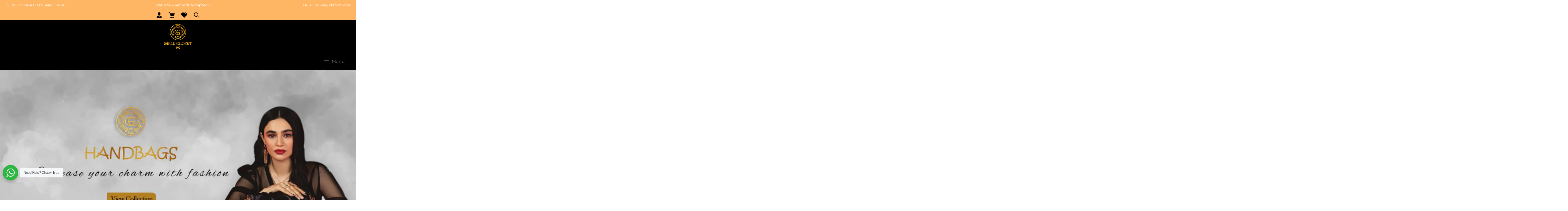

--- FILE ---
content_type: text/html; charset=utf-8
request_url: https://girlscloset.pk/
body_size: 51457
content:
<!doctype html>
<html class="no-js" lang="en">
  <head>
    <meta charset="utf-8">
    <meta http-equiv="X-UA-Compatible" content="IE=edge,chrome=1">
    <meta name="viewport" content="width=device-width,initial-scale=1">  
    <meta name="theme-color" content="">
    <link rel="preconnect" href="https://cdn.shopify.com" crossorigin>
    <link rel="preconnect" href="https://fonts.shopify.com" crossorigin>
    <link rel="preconnect" href="https://monorail-edge.shopifysvc.com"><link rel="canonical" href="https://girlscloset.pk/"><link rel="shortcut icon" href="//girlscloset.pk/cdn/shop/files/girls_clost_fav_icon_5a99596d-4696-403f-89bf-58947000d4e7_16x16.png?v=1678277835" type="image/png" /><title>Women&#39;s Fashion Jewelry and Accessories | Girls Closet PK</title>
<style>
  @media(max-width:767px){
  .sidebar_btn{
    position: fixed;
    left: 0;
    top: 50%!important;
    bottom: 0;
    display: flex;
    align-items: center;
    z-index: 1!important;
    height: 46px!important;
  }
}
  </style>
   
<!-- Avada Boost Sales Script -->

      







          
          
          
          
          
          
          
          
          
          <script>
            const AVADA_ENHANCEMENTS = {};
            AVADA_ENHANCEMENTS.contentProtection = false;
            AVADA_ENHANCEMENTS.hideCheckoutButon = false;
            AVADA_ENHANCEMENTS.cartSticky = false;
            AVADA_ENHANCEMENTS.multiplePixelStatus = false;
            AVADA_ENHANCEMENTS.inactiveStatus = false;
            AVADA_ENHANCEMENTS.cartButtonAnimationStatus = true;
            AVADA_ENHANCEMENTS.whatsappStatus = true;
            AVADA_ENHANCEMENTS.messengerStatus = false;
            AVADA_ENHANCEMENTS.livechatStatus = false;
          </script>

















































      <script>
        const AVADA_CDT = {};
        AVADA_CDT.template = "index";
        AVADA_CDT.collections = [];
        

        const AVADA_INVQTY = {};
        

        AVADA_CDT.cartitem = 0;
        AVADA_CDT.moneyformat = `Rs.{{amount}}`;
        AVADA_CDT.cartTotalPrice = 0;
        

        window.AVADA_BADGES = window.AVADA_BADGES || {};
        window.AVADA_BADGES = [{"showBadgeBorder":false,"badgeEffect":"","badgePageType":"product","headerText":"Secure Checkout With","badgeBorderRadius":3,"collectionPageInlinePosition":"after","description":"Increase a sense of urgency and boost conversation rate on each product page. ","badgeStyle":"color","badgeList":["https:\/\/cdn1.avada.io\/boost-sales\/visa.svg","https:\/\/cdn1.avada.io\/boost-sales\/mastercard.svg","https:\/\/cdn1.avada.io\/boost-sales\/americanexpress.svg","https:\/\/cdn1.avada.io\/boost-sales\/discover.svg","https:\/\/cdn1.avada.io\/boost-sales\/paypal.svg","https:\/\/cdn1.avada.io\/boost-sales\/applepay.svg","https:\/\/cdn1.avada.io\/boost-sales\/googlepay.svg"],"cartInlinePosition":"after","isSetCustomWidthMobile":false,"createdAt":"2023-02-14T21:17:01.915Z","homePageInlinePosition":"after","badgeWidth":"full-width","showHeaderText":true,"showBadges":true,"customWidthSize":450,"cartPosition":"","shopDomain":"girls-closet-pk.myshopify.com","shopId":"1fC96bCNyiIZVppk87oG","inlinePosition":"after","badgeBorderColor":"#e1e1e1","headingSize":16,"badgeCustomSize":70,"badgesSmartSelector":false,"headingColor":"#232323","textAlign":"avada-align-center","badgeSize":"small","priority":"0","collectionPagePosition":"","customWidthSizeInMobile":450,"name":"Product Pages","position":"","homePagePosition":"","font":"default","status":true,"removeBranding":true,"id":"StrAdlFdufucvwpE4uSq"}];

        window.AVADA_GENERAL_SETTINGS = window.AVADA_GENERAL_SETTINGS || {};
        window.AVADA_GENERAL_SETTINGS = {};

        window.AVADA_COUNDOWNS = window.AVADA_COUNDOWNS || {};
        window.AVADA_COUNDOWNS = [{"badgeStatus":false},{},{"id":"dlzUvhhADz09ktZ6t2eS","categoryNumbWidth":30,"countdownSmartSelector":false,"numbWidth":60,"collectionPageInlinePosition":"after","stockTextSize":16,"daysText":"Days","countdownEndAction":"HIDE_COUNTDOWN","createdAt":"2023-02-14T21:17:01.515Z","secondsText":"Seconds","saleCustomSeconds":"59","txtDatePos":"txt_outside_box","numbHeight":60,"txtDateSize":16,"shopId":"1fC96bCNyiIZVppk87oG","inlinePosition":"after","headingSize":30,"categoryTxtDateSize":8,"textAlign":"text-center","displayLayout":"square-countdown","categoryNumberSize":14,"priority":"0","displayType":"ALL_PRODUCT","numbBorderColor":"#cccccc","productIds":[],"collectionPagePosition":"","name":"Product Pages","numbBorderWidth":1,"manualDisplayPlacement":"after","position":"form[action='\/cart\/add']","showCountdownTimer":true,"conditions":{"conditions":[{"type":"TITLE","operation":"CONTAINS","value":""}],"type":"ALL"},"timeUnits":"unit-dhms","status":true,"manualDisplayPosition":"form[action='\/cart\/add']","stockTextBefore":"Only {{stock_qty}} left in stock. Hurry up 🔥","saleCustomMinutes":"10","categoryUseDefaultSize":true,"description":"Increase urgency and boost conversions for each product page.","saleDateType":"date-custom","numbBgColor":"#ffffff","txtDateColor":"#122234","numbColor":"#122234","minutesText":"Minutes","showInventoryCountdown":true,"numbBorderRadius":0,"shopDomain":"girls-closet-pk.myshopify.com","countdownTextBottom":"","productExcludeIds":[],"headingColor":"#0985C5","stockType":"real_stock","linkText":"Hurry! sale ends in","saleCustomHours":"00","hoursText":"Hours","categoryTxtDatePos":"txt_outside_box","useDefaultSize":true,"stockTextColor":"#122234","categoryNumbHeight":30,"saleCustomDays":"00","removeBranding":true}];

        window.AVADA_STOCK_COUNTDOWNS = window.AVADA_STOCK_COUNTDOWNS || {};
        window.AVADA_STOCK_COUNTDOWNS = {"productExcludeIds":[],"delayAnimation":"1500","description":"Description label","animationForStockCountdown":"AVADA-Animation__Shaking","productIds":[],"timeRandom":["15000"],"name":"Stock Countdown","shopId":"1fC96bCNyiIZVppk87oG","customCss":"","id":"W5KqsOUSZ0qhFN5FpUki","status":true,"position":"above","queryPosition":".dt-sc-qty","displayType":"ALL_PRODUCT","textAlign":"avada-align-center","conditions":{"type":"ALL","conditions":[{"type":"TITLE","value":"","operation":"CONTAINS"}]},"showAdvanced":false,"inventoryDefault":99,"isShowStockSlider":false,"sliderColor":"#FF6D6D","totalStock":100,"isDisplayHomePage":false,"stockCountdownContent":"\u003cp\u003e🎁 Selling Fast! Limited pieces left!\u003c\/p\u003e","isOnlyShowThanNumber":true,"numberShow":"100","type":"reward"};

        window.AVADA_COUNDOWNS_V2 = window.AVADA_COUNDOWNS_V2 || {};
        window.AVADA_COUNDOWNS_V2 = [];

        window.AVADA_BADGES_V2 = window.AVADA_BADGES_V2 || {};
        window.AVADA_BADGES_V2 = [{"badgeV2SmartSelector":true,"badgeEffect":"Avada-fadeInUp","headerText":"WHY CHOOSE US?","badgeStyle":"color","preset":"preset-12","useAdvanced":true,"isSetCustomWidthMobile":false,"pageShowBadgeV2":"product","showBadges":true,"showHeaderText":true,"customWidthSize":450,"shopId":"1fC96bCNyiIZVppk87oG","headingSize":27,"badgeCustomSize":80,"headingColor":"#232323","sizeInMobile":"medium","widgetId":"AVADA-61950970","badgeSize":"medium","queryPosition":".footer__payment","size":"medium","customSizeInMobile":70,"name":"Trust Badges #1","badgesAlign":"avada-align-center","status":true,"font":"Patrick+Hand","createdAt":"2023-02-16T18:50:16.683Z","isFirstSave":false,"manualDisplayPlacement":"after","badgeLinkType":"","badgeLink":"","badgeList":[{"image":"https:\/\/cdn1.avada.io\/boost-sales\/Satisfaction Guarantee.svg","link":"","selected":false,"chosen":false},{"image":"https:\/\/cdn1.avada.io\/boost-sales\/Easy Returns.svg","link":"","selected":false,"chosen":false},{"image":"https:\/\/cdn1.avada.io\/boost-sales\/Money Back Guarantee.svg","link":"","selected":false,"chosen":false},{"image":"https:\/\/cdn1.avada.io\/boost-sales\/24_7 Support.svg","link":"","selected":false,"chosen":false},{"image":"https:\/\/cdn1.avada.io\/boost-sales\/Authorized Seller.svg","link":"","selected":false,"chosen":false},{"image":"https:\/\/cdn1.avada.io\/boost-sales\/Cash On Delivery.svg","link":"","selected":false,"chosen":false}],"manualDisplayPosition":".charity_main","updatedAt":"2023-07-18T05:36:21.568Z","id":"EQ4sUOxx5k5fgwgzTJx5"}];

        window.AVADA_INACTIVE_TAB = window.AVADA_INACTIVE_TAB || {};
        window.AVADA_INACTIVE_TAB = {"showWhen":"cart_only","animationTitle":"swap_between_titles","title":"Get 10% OFF {{cart_items_quantity}}","status":false};

        window.AVADA_LIVECHAT = window.AVADA_LIVECHAT || {};
        window.AVADA_LIVECHAT = {"chatMessenger":{"whatsappStatus":true,"whatsappTextColor":"#FFFFFF","messageLanguage":"en_US","pageID":"","whatsappStyle":"whatsapp-style-1","messengerStatus":false,"livechatCustomIcon":"","customExcludeUrls":"","messageColor":"#0A7CFF","chatDisplayPage":"all","whatsappDesTextColor":"#FFFFFF","livechatIcon":"https:\/\/i.imgur.com\/CQXjImt.png","whatsappTitle":"Hi there!","customCss":".bswa__popup_icon svg {\n    width: 60px !important;\n    height: 60px !important;\n}","messageText":"Hi! How can we help you?","whatsappDesBgColor":"#0A7CFF","enableAdvanced":true,"livechatTextColor":"#F8F8F8","enableChatDesktop":true,"messageTextColor":"#FFFFFF","excludesPages":"","whatsappBgColor":"#25D366","enableChatMobile":true,"whatsappMessage":"Have a look around! Let us know if you have any question","whatsappBottomText":"Call us for any inquiries","livechatBgColor":"#007EFF","presetId":"whatsapp","chatPosition":"avada-position-left"},"whatsapp":[{"id":"2OKjDe82vaWeajw6VLa9","role":"","onWednesdayTo":"09:00","description":"Typically replies within an hour","onSaturdayFrom":"17:00","onTuesday":true,"onMonday":true,"onFridayTo":"09:00","onWednesday":true,"createdAt":"2023-02-17T02:14:13.339Z","onSaturdayTo":"09:00","onThursday":true,"onMondayFrom":"17:00","onMondayTo":"09:00","onlineTime":"available","onWednesdayFrom":"17:00","shopId":"1fC96bCNyiIZVppk87oG","onFridayFrom":"17:00","onTuesdayTo":"09:00","onTuesdayFrom":"17:00","firstMess":"Hi there 👋.How can I help you? ","onFriday":true,"custom_bg_url":"","onSundayTo":"09:00","onThursdayFrom":"17:00","onThursdayTo":"09:00","onSundayFrom":"17:00","status":true,"background_image":"https:\/\/cdn1.avada.io\/boost-sales\/whatsapp-avatar-girl2.png","phoneCountryCode":"pk","phone":"923366660101","name":"Zoya","phoneCountry":""}],"livechatStatus":false};

        window.AVADA_STICKY_ATC = window.AVADA_STICKY_ATC || {};
        window.AVADA_STICKY_ATC = {"qtyText":"Qty:","enableMobile":true,"btnAddCartText":"Add to cart","priceColor":"#000000","hideVariantMobile":true,"showProductImage":true,"successResponse":"👏 Item added to cart!","enableDesktop":false,"productNameColor":"#000000","cartRedirectCheckout":false,"buttonBackgroundColor":"#000000","showQtyInput":true,"bgColor":"#ffffff","showProductPrice":true,"buttonTextColor":"#ffffff","position":"avada-position-bottom","buttonBorderRadius":0,"specialPriceColor":"#FF0000","status":false,"customCss":""};

        window.AVADA_ATC_ANIMATION = window.AVADA_ATC_ANIMATION || {};
        window.AVADA_ATC_ANIMATION = {"animationSpeed":"normal","animationForButton":"AVADA-pulsate-bck","customClassBtn":"#dT_AddToCart-product-template","applyAddtoCart":true,"applyBuyNow":false,"status":true};

        window.AVADA_SP = window.AVADA_SP || {};
        window.AVADA_SP = {"shop":"1fC96bCNyiIZVppk87oG","configuration":{"position":"bottom-left","hide_time_ago":false,"smart_hide":false,"smart_hide_time":3,"smart_hide_unit":"days","truncate_product_name":true,"display_duration":5,"first_delay":10,"pops_interval":10,"max_pops_display":20,"show_mobile":true,"mobile_position":"bottom","animation":"fadeInUp","out_animation":"fadeOutDown","with_sound":false,"display_order":"order","only_product_viewing":false,"notice_continuously":false,"custom_css":"","replay":true,"included_urls":"","excluded_urls":"","excluded_product_type":"","countries_all":true,"countries":[],"allow_show":"all","hide_close":true,"close_time":1,"close_time_unit":"days","support_rtl":false},"notifications":{"pmfauQ9dGijU89ymjlVu":{"settings":{"heading_text":"{{first_name}} in {{city}}, {{country}}","heading_font_weight":500,"heading_font_size":12,"content_text":"Purchased {{product_name}}","content_font_weight":800,"content_font_size":13,"background_image":"","background_color":"#FFF","heading_color":"#111","text_color":"#142A47","time_color":"#234342","with_border":false,"border_color":"#333333","border_width":1,"border_radius":20,"image_border_radius":20,"heading_decoration":null,"hover_product_decoration":null,"hover_product_color":"#122234","with_box_shadow":true,"font":"Raleway","language_code":"en","with_static_map":false,"use_dynamic_names":false,"dynamic_names":"","use_flag":false,"popup_custom_link":"","popup_custom_image":"","display_type":"popup","use_counter":false,"counter_color":"#0b4697","counter_unit_color":"#0b4697","counter_unit_plural":"views","counter_unit_single":"view","truncate_product_name":false,"allow_show":"all","included_urls":"","excluded_urls":""},"type":"order","items":[],"source":"shopify\/order"}},"removeBranding":true};

        window.AVADA_SP_V2 = window.AVADA_SP_V2 || {};
        window.AVADA_SP_V2 = [{"id":"PneOrm1xt9ChY6yaRi89","borderColor":"#333333","truncateProductName":false,"isHideCustomerName":false,"contentFontSize":13,"type":"recent_sales","dayAgoTimeUnit":"hours","importDemo":"import_random_product","borderWidth":1,"shopId":"1fC96bCNyiIZVppk87oG","isShowOnMobile":true,"withBorder":false,"headingFontSize":12,"contentFontWeight":800,"languageCode":"en","isGenerateDayAgo":true,"notificationsImport":[],"dayAgoTime":"1","isShowDemo":false,"name":"Recent Sale","specificProducts":[],"headingFontWeight":500,"status":true,"createdAt":"2023-02-14T21:17:01.409Z","headingText":"\u003cp\u003e{{first_name}} in {{city}}, {{country}}\u003c\/p\u003e","contentText":"\u003cp\u003ePurchased {{product_name}}\u003c\/p\u003e","desktopPosition":"top_left","isUseAdvancedSettings":true,"mobilePositions":"top","borderRadius_wrapper":"50.5px 5px 5px 50.5px","productsRandom":[{"image":{"src":"https:\/\/cdn.shopify.com\/s\/files\/1\/0682\/7242\/3199\/products\/49.jpg?v=1671117665"},"images":[{"updated_at":"2022-12-15T20:21:05+05:00","src":"https:\/\/cdn.shopify.com\/s\/files\/1\/0682\/7242\/3199\/products\/49.jpg?v=1671117665","admin_graphql_api_id":"gid:\/\/shopify\/ProductImage\/39962845184287","product_id":8025495601439,"width":599,"alt":null,"created_at":"2022-11-29T19:37:49+05:00","variant_ids":[],"position":1,"id":39962845184287,"height":599},{"updated_at":"2022-12-15T20:21:05+05:00","src":"https:\/\/cdn.shopify.com\/s\/files\/1\/0682\/7242\/3199\/products\/47.jpg?v=1671117665","admin_graphql_api_id":"gid:\/\/shopify\/ProductImage\/39962845217055","product_id":8025495601439,"width":800,"alt":null,"created_at":"2022-11-29T19:37:49+05:00","variant_ids":[],"position":2,"id":39962845217055,"height":470},{"updated_at":"2022-12-15T20:21:05+05:00","src":"https:\/\/cdn.shopify.com\/s\/files\/1\/0682\/7242\/3199\/products\/48.jpg?v=1671117665","admin_graphql_api_id":"gid:\/\/shopify\/ProductImage\/39962845118751","product_id":8025495601439,"width":599,"alt":null,"created_at":"2022-11-29T19:37:49+05:00","variant_ids":[],"position":3,"id":39962845118751,"height":599}],"options":[{"product_id":8025495601439,"values":["Default Title"],"name":"Title","position":1,"id":10195922092319}],"handle":"sparkling-rhinestone-tassel-extremely-luxurious-statement-earrings-gold","variants":[{"inventory_quantity":-2,"src":"https:\/\/cdn.shopify.com\/s\/files\/1\/0682\/7242\/3199\/products\/49.jpg?v=1671117665","price":"1750.00","option3":null,"option1":"Default Title","id":44104778449183,"option2":null,"title":"Default Title"}],"id":8025495601439,"title":"Sparkling Rhinestone Tassel Extremely Luxurious Statement Earrings (Gold)"},{"image":{"src":"https:\/\/cdn.shopify.com\/s\/files\/1\/0682\/7242\/3199\/products\/44.jpg?v=1669731305"},"images":[{"updated_at":"2022-11-29T19:15:05+05:00","src":"https:\/\/cdn.shopify.com\/s\/files\/1\/0682\/7242\/3199\/products\/44.jpg?v=1669731305","admin_graphql_api_id":"gid:\/\/shopify\/ProductImage\/39962750157087","product_id":8025475416351,"width":800,"alt":null,"created_at":"2022-11-29T19:15:05+05:00","variant_ids":[44104723792159],"id":39962750157087,"position":1,"height":800},{"updated_at":"2022-11-29T19:15:05+05:00","src":"https:\/\/cdn.shopify.com\/s\/files\/1\/0682\/7242\/3199\/products\/45.jpg?v=1669731305","admin_graphql_api_id":"gid:\/\/shopify\/ProductImage\/39962750222623","product_id":8025475416351,"alt":null,"width":599,"created_at":"2022-11-29T19:15:05+05:00","variant_ids":[],"id":39962750222623,"position":2,"height":599},{"updated_at":"2022-11-29T19:15:05+05:00","src":"https:\/\/cdn.shopify.com\/s\/files\/1\/0682\/7242\/3199\/products\/46.jpg?v=1669731305","admin_graphql_api_id":"gid:\/\/shopify\/ProductImage\/39962750189855","product_id":8025475416351,"width":599,"alt":null,"created_at":"2022-11-29T19:15:05+05:00","variant_ids":[44104723824927],"id":39962750189855,"position":3,"height":599}],"options":[{"values":["Pair","Single"],"product_id":8025475416351,"name":"Size","position":1,"id":10195898761503}],"handle":"gc-signature-zircon-floral-deluxe-ear-cuff","variants":[{"inventory_quantity":50,"src":"https:\/\/cdn.shopify.com\/s\/files\/1\/0682\/7242\/3199\/products\/44.jpg?v=1669731305","price":"1450.00","option3":null,"option1":"Pair","id":44104723792159,"option2":null,"title":"Pair"},{"inventory_quantity":50,"src":"https:\/\/cdn.shopify.com\/s\/files\/1\/0682\/7242\/3199\/products\/45.jpg?v=1669731305","price":"1450.00","option3":null,"option1":"Single","option2":null,"id":44104723824927,"title":"Single"}],"id":8025475416351,"title":"GC Signature Zircon Floral Deluxe Ear Cuff"},{"image":{"src":"https:\/\/cdn.shopify.com\/s\/files\/1\/0682\/7242\/3199\/products\/42.jpg?v=1669725473"},"images":[{"updated_at":"2022-11-29T17:37:53+05:00","src":"https:\/\/cdn.shopify.com\/s\/files\/1\/0682\/7242\/3199\/products\/42.jpg?v=1669725473","admin_graphql_api_id":"gid:\/\/shopify\/ProductImage\/39962267615519","product_id":8025391137055,"width":800,"alt":null,"created_at":"2022-11-29T17:37:53+05:00","variant_ids":[],"id":39962267615519,"position":1,"height":800},{"updated_at":"2022-11-29T17:37:53+05:00","src":"https:\/\/cdn.shopify.com\/s\/files\/1\/0682\/7242\/3199\/products\/43.jpg?v=1669725473","product_id":8025391137055,"admin_graphql_api_id":"gid:\/\/shopify\/ProductImage\/39962267386143","width":599,"alt":null,"created_at":"2022-11-29T17:37:52+05:00","variant_ids":[],"id":39962267386143,"position":2,"height":599}],"options":[{"product_id":8025391137055,"values":["pair","single"],"name":"Size","position":1,"id":10195791413535}],"handle":"gc-signature-butterfly-barrage-deluxe-earcuff","id":8025391137055,"variants":[{"inventory_quantity":50,"src":"https:\/\/cdn.shopify.com\/s\/files\/1\/0682\/7242\/3199\/products\/42.jpg?v=1669725473","price":"1450.00","option3":null,"option1":"pair","id":44104446738719,"option2":null,"title":"pair"},{"inventory_quantity":50,"src":"https:\/\/cdn.shopify.com\/s\/files\/1\/0682\/7242\/3199\/products\/43.jpg?v=1669725473","price":"800.00","option3":null,"option1":"single","id":44104446771487,"option2":null,"title":"single"}],"title":"GC Signature Butterfly Barrage Deluxe Earcuff"},{"image":{"src":"https:\/\/cdn.shopify.com\/s\/files\/1\/0682\/7242\/3199\/products\/41.jpg?v=1671117550"},"images":[{"updated_at":"2022-12-15T20:19:10+05:00","src":"https:\/\/cdn.shopify.com\/s\/files\/1\/0682\/7242\/3199\/products\/41.jpg?v=1671117550","product_id":8025388450079,"admin_graphql_api_id":"gid:\/\/shopify\/ProductImage\/39962249068831","alt":null,"width":800,"created_at":"2022-11-29T17:33:56+05:00","variant_ids":[],"position":1,"id":39962249068831,"height":800},{"updated_at":"2022-12-15T20:19:10+05:00","src":"https:\/\/cdn.shopify.com\/s\/files\/1\/0682\/7242\/3199\/products\/39.jpg?v=1671117550","admin_graphql_api_id":"gid:\/\/shopify\/ProductImage\/39962249101599","product_id":8025388450079,"width":403,"alt":null,"created_at":"2022-11-29T17:33:56+05:00","variant_ids":[],"id":39962249101599,"position":2,"height":403},{"updated_at":"2022-12-15T20:19:10+05:00","src":"https:\/\/cdn.shopify.com\/s\/files\/1\/0682\/7242\/3199\/products\/40.jpg?v=1671117550","admin_graphql_api_id":"gid:\/\/shopify\/ProductImage\/39962249134367","product_id":8025388450079,"alt":null,"width":599,"created_at":"2022-11-29T17:33:56+05:00","variant_ids":[],"id":39962249134367,"position":3,"height":1065}],"options":[{"values":["Pair","Single"],"product_id":8025388450079,"name":"Size","position":1,"id":10195788333343}],"handle":"aesthetic-dangling-drop-butterfly-clip-earrings-ear-cuffs","id":8025388450079,"variants":[{"inventory_quantity":50,"src":"https:\/\/cdn.shopify.com\/s\/files\/1\/0682\/7242\/3199\/products\/41.jpg?v=1671117550","price":"999.00","option3":null,"option1":"Pair","id":44104435368223,"option2":null,"title":"Pair"},{"inventory_quantity":50,"src":"https:\/\/cdn.shopify.com\/s\/files\/1\/0682\/7242\/3199\/products\/39.jpg?v=1671117550","price":"545.00","option3":null,"option1":"Single","option2":null,"id":44104435400991,"title":"Single"}],"title":"Aesthetic Dangling Drop Butterfly Clip Earrings Ear Cuffs"},{"image":{"src":"https:\/\/cdn.shopify.com\/s\/files\/1\/0682\/7242\/3199\/products\/36_ed685bdb-02dc-4ecf-bf59-3efe435a3f76.jpg?v=1671117510"},"images":[{"updated_at":"2022-12-15T20:18:30+05:00","src":"https:\/\/cdn.shopify.com\/s\/files\/1\/0682\/7242\/3199\/products\/36_ed685bdb-02dc-4ecf-bf59-3efe435a3f76.jpg?v=1671117510","admin_graphql_api_id":"gid:\/\/shopify\/ProductImage\/40075826987295","product_id":8025384091935,"alt":null,"width":2048,"created_at":"2022-12-15T20:18:26+05:00","variant_ids":[],"id":40075826987295,"position":1,"height":2048},{"updated_at":"2022-12-15T20:18:30+05:00","src":"https:\/\/cdn.shopify.com\/s\/files\/1\/0682\/7242\/3199\/products\/38.jpg?v=1671117510","admin_graphql_api_id":"gid:\/\/shopify\/ProductImage\/39962221019423","product_id":8025384091935,"width":720,"alt":null,"created_at":"2022-11-29T17:28:15+05:00","variant_ids":[],"position":2,"id":39962221019423,"height":1280},{"updated_at":"2022-12-15T20:18:30+05:00","src":"https:\/\/cdn.shopify.com\/s\/files\/1\/0682\/7242\/3199\/products\/37.jpg?v=1671117510","admin_graphql_api_id":"gid:\/\/shopify\/ProductImage\/39962220986655","product_id":8025384091935,"width":1125,"alt":null,"created_at":"2022-11-29T17:28:15+05:00","variant_ids":[],"position":3,"id":39962220986655,"height":1383}],"options":[{"values":["Default Title"],"product_id":8025384091935,"name":"Title","position":1,"id":10195783024927}],"handle":"gc-square-designer-gold-plated-earrings","id":8025384091935,"variants":[{"inventory_quantity":5,"src":"https:\/\/cdn.shopify.com\/s\/files\/1\/0682\/7242\/3199\/products\/36_ed685bdb-02dc-4ecf-bf59-3efe435a3f76.jpg?v=1671117510","price":"750.00","option3":null,"option1":"Default Title","option2":null,"id":44104418394399,"title":"Default Title"}],"title":"GC Square Designer Gold Plated Earrings"},{"image":{"src":"https:\/\/cdn.shopify.com\/s\/files\/1\/0682\/7242\/3199\/products\/35.jpg?v=1671117365"},"images":[{"updated_at":"2022-12-15T20:16:05+05:00","src":"https:\/\/cdn.shopify.com\/s\/files\/1\/0682\/7242\/3199\/products\/35.jpg?v=1671117365","product_id":8025382387999,"admin_graphql_api_id":"gid:\/\/shopify\/ProductImage\/39962206503199","width":1125,"alt":null,"created_at":"2022-11-29T17:24:51+05:00","variant_ids":[],"position":1,"id":39962206503199,"height":1095},{"updated_at":"2022-12-15T20:16:05+05:00","src":"https:\/\/cdn.shopify.com\/s\/files\/1\/0682\/7242\/3199\/products\/33.jpg?v=1671117365","admin_graphql_api_id":"gid:\/\/shopify\/ProductImage\/39962206470431","product_id":8025382387999,"width":1125,"alt":null,"created_at":"2022-11-29T17:24:49+05:00","variant_ids":[],"id":39962206470431,"position":2,"height":1103},{"updated_at":"2022-12-15T20:16:05+05:00","src":"https:\/\/cdn.shopify.com\/s\/files\/1\/0682\/7242\/3199\/products\/34.jpg?v=1671117365","product_id":8025382387999,"admin_graphql_api_id":"gid:\/\/shopify\/ProductImage\/39962206404895","alt":null,"width":720,"created_at":"2022-11-29T17:24:49+05:00","variant_ids":[],"position":3,"id":39962206404895,"height":947}],"options":[{"values":["Default Title"],"product_id":8025382387999,"name":"Title","position":1,"id":10195780895007}],"handle":"gc-gold-trendy-chic-lunar-hoops","id":8025382387999,"variants":[{"inventory_quantity":4,"src":"https:\/\/cdn.shopify.com\/s\/files\/1\/0682\/7242\/3199\/products\/35.jpg?v=1671117365","price":"850.00","option3":null,"option1":"Default Title","id":44104412856607,"option2":null,"title":"Default Title"}],"title":"GC Gold Trendy \u0026 Chic Lunar Hoops"},{"image":{"src":"https:\/\/cdn.shopify.com\/s\/files\/1\/0682\/7242\/3199\/products\/32.jpg?v=1671117329"},"images":[{"updated_at":"2022-12-15T20:15:29+05:00","src":"https:\/\/cdn.shopify.com\/s\/files\/1\/0682\/7242\/3199\/products\/32.jpg?v=1671117329","admin_graphql_api_id":"gid:\/\/shopify\/ProductImage\/39962190446879","product_id":8025380028703,"width":599,"alt":null,"created_at":"2022-11-29T17:21:30+05:00","variant_ids":[],"position":1,"id":39962190446879,"height":599},{"updated_at":"2022-12-15T20:15:29+05:00","src":"https:\/\/cdn.shopify.com\/s\/files\/1\/0682\/7242\/3199\/products\/29.jpg?v=1671117329","admin_graphql_api_id":"gid:\/\/shopify\/ProductImage\/39962190315807","product_id":8025380028703,"width":800,"alt":null,"created_at":"2022-11-29T17:21:30+05:00","variant_ids":[],"id":39962190315807,"position":2,"height":800},{"updated_at":"2022-12-15T20:15:29+05:00","src":"https:\/\/cdn.shopify.com\/s\/files\/1\/0682\/7242\/3199\/products\/30.jpg?v=1671117329","product_id":8025380028703,"admin_graphql_api_id":"gid:\/\/shopify\/ProductImage\/39962190479647","width":599,"alt":null,"created_at":"2022-11-29T17:21:31+05:00","variant_ids":[],"id":39962190479647,"position":3,"height":751},{"updated_at":"2022-12-15T20:15:29+05:00","src":"https:\/\/cdn.shopify.com\/s\/files\/1\/0682\/7242\/3199\/products\/31.jpg?v=1671117329","admin_graphql_api_id":"gid:\/\/shopify\/ProductImage\/39962190283039","product_id":8025380028703,"alt":null,"width":599,"created_at":"2022-11-29T17:21:30+05:00","variant_ids":[],"id":39962190283039,"position":4,"height":680}],"options":[{"values":["Default Title"],"product_id":8025380028703,"name":"Title","id":10195777978655,"position":1}],"handle":"gc-statement-butterfly-luxurious-rhinestone-drop-earrings","id":8025380028703,"variants":[{"inventory_quantity":0,"src":"https:\/\/cdn.shopify.com\/s\/files\/1\/0682\/7242\/3199\/products\/32.jpg?v=1671117329","price":"1650.00","option3":null,"option1":"Default Title","option2":null,"id":44104405811487,"title":"Default Title"}],"title":"GC Statement Butterfly Luxurious Rhinestone Drop Earrings"},{"image":{"src":"https:\/\/cdn.shopify.com\/s\/files\/1\/0682\/7242\/3199\/products\/25_8b1eace2-497e-458c-877f-b0ffeb0cba92.jpg?v=1671117266"},"images":[{"updated_at":"2022-12-15T20:14:26+05:00","src":"https:\/\/cdn.shopify.com\/s\/files\/1\/0682\/7242\/3199\/products\/25_8b1eace2-497e-458c-877f-b0ffeb0cba92.jpg?v=1671117266","product_id":8025374523679,"admin_graphql_api_id":"gid:\/\/shopify\/ProductImage\/40075810767135","width":2048,"alt":null,"created_at":"2022-12-15T20:14:21+05:00","variant_ids":[],"id":40075810767135,"position":1,"height":2048},{"updated_at":"2022-12-15T20:14:26+05:00","src":"https:\/\/cdn.shopify.com\/s\/files\/1\/0682\/7242\/3199\/products\/26.jpg?v=1671117266","admin_graphql_api_id":"gid:\/\/shopify\/ProductImage\/39962174751007","product_id":8025374523679,"alt":null,"width":960,"created_at":"2022-11-29T17:18:37+05:00","variant_ids":[],"position":2,"id":39962174751007,"height":1280},{"updated_at":"2022-12-15T20:14:26+05:00","src":"https:\/\/cdn.shopify.com\/s\/files\/1\/0682\/7242\/3199\/products\/27.jpg?v=1671117266","product_id":8025374523679,"admin_graphql_api_id":"gid:\/\/shopify\/ProductImage\/39962174816543","width":960,"alt":null,"created_at":"2022-11-29T17:18:37+05:00","variant_ids":[],"id":39962174816543,"position":3,"height":1280},{"updated_at":"2022-12-15T20:14:26+05:00","src":"https:\/\/cdn.shopify.com\/s\/files\/1\/0682\/7242\/3199\/products\/28.jpg?v=1671117266","admin_graphql_api_id":"gid:\/\/shopify\/ProductImage\/39962174882079","product_id":8025374523679,"width":720,"alt":null,"created_at":"2022-11-29T17:18:38+05:00","variant_ids":[],"id":39962174882079,"position":4,"height":1280}],"options":[{"values":["Default Title"],"product_id":8025374523679,"name":"Title","id":10195771851039,"position":1}],"handle":"sparkling-zirconium-diamond-effect-earrings","id":8025374523679,"variants":[{"inventory_quantity":4,"src":"https:\/\/cdn.shopify.com\/s\/files\/1\/0682\/7242\/3199\/products\/25_8b1eace2-497e-458c-877f-b0ffeb0cba92.jpg?v=1671117266","price":"1050.00","option3":null,"option1":"Default Title","id":44104391688479,"option2":null,"title":"Default Title"}],"title":"Sparkling Zirconium Diamond Effect Earrings"},{"image":{"src":"https:\/\/cdn.shopify.com\/s\/files\/1\/0682\/7242\/3199\/products\/21.jpg?v=1671117123"},"images":[{"updated_at":"2022-12-15T20:12:03+05:00","src":"https:\/\/cdn.shopify.com\/s\/files\/1\/0682\/7242\/3199\/products\/21.jpg?v=1671117123","admin_graphql_api_id":"gid:\/\/shopify\/ProductImage\/39962155286815","product_id":8025372623135,"alt":null,"width":800,"created_at":"2022-11-29T17:13:59+05:00","variant_ids":[],"id":39962155286815,"position":1,"height":800},{"updated_at":"2022-12-15T20:12:03+05:00","src":"https:\/\/cdn.shopify.com\/s\/files\/1\/0682\/7242\/3199\/products\/24.jpg?v=1671117123","admin_graphql_api_id":"gid:\/\/shopify\/ProductImage\/39962155385119","product_id":8025372623135,"alt":null,"width":1242,"created_at":"2022-11-29T17:13:59+05:00","variant_ids":[],"position":2,"id":39962155385119,"height":1212},{"updated_at":"2022-12-15T20:11:58+05:00","src":"https:\/\/cdn.shopify.com\/s\/files\/1\/0682\/7242\/3199\/products\/22.jpg?v=1671117118","product_id":8025372623135,"admin_graphql_api_id":"gid:\/\/shopify\/ProductImage\/39962155417887","width":599,"alt":null,"created_at":"2022-11-29T17:14:00+05:00","variant_ids":[],"id":39962155417887,"position":3,"height":599},{"updated_at":"2022-12-15T20:11:58+05:00","src":"https:\/\/cdn.shopify.com\/s\/files\/1\/0682\/7242\/3199\/products\/23.jpg?v=1671117118","admin_graphql_api_id":"gid:\/\/shopify\/ProductImage\/39962155352351","product_id":8025372623135,"alt":null,"width":599,"created_at":"2022-11-29T17:13:59+05:00","variant_ids":[],"id":39962155352351,"position":4,"height":799}],"options":[{"values":["Default Title"],"product_id":8025372623135,"name":"Title","id":10195769819423,"position":1}],"handle":"gc-statement-black-white-stripe-zebra-earrings","id":8025372623135,"variants":[{"inventory_quantity":3,"src":"https:\/\/cdn.shopify.com\/s\/files\/1\/0682\/7242\/3199\/products\/21.jpg?v=1671117123","price":"1250.00","option3":null,"option1":"Default Title","option2":null,"id":44104385888543,"title":"Default Title"}],"title":"GC Statement Black \u0026 White Stripe Zebra Earrings"},{"image":{"src":"https:\/\/cdn.shopify.com\/s\/files\/1\/0682\/7242\/3199\/products\/18.jpg?v=1669723894"},"images":[{"updated_at":"2022-11-29T17:11:34+05:00","src":"https:\/\/cdn.shopify.com\/s\/files\/1\/0682\/7242\/3199\/products\/18.jpg?v=1669723894","product_id":8025369805087,"admin_graphql_api_id":"gid:\/\/shopify\/ProductImage\/39962137067807","width":1024,"alt":null,"created_at":"2022-11-29T17:11:34+05:00","variant_ids":[],"position":1,"id":39962137067807,"height":986},{"updated_at":"2022-11-29T17:11:35+05:00","src":"https:\/\/cdn.shopify.com\/s\/files\/1\/0682\/7242\/3199\/products\/19.jpg?v=1669723895","product_id":8025369805087,"admin_graphql_api_id":"gid:\/\/shopify\/ProductImage\/39962137133343","alt":null,"width":960,"created_at":"2022-11-29T17:11:35+05:00","variant_ids":[],"id":39962137133343,"position":2,"height":1280},{"updated_at":"2022-11-29T17:11:35+05:00","src":"https:\/\/cdn.shopify.com\/s\/files\/1\/0682\/7242\/3199\/products\/20.jpg?v=1669723895","admin_graphql_api_id":"gid:\/\/shopify\/ProductImage\/39962137100575","product_id":8025369805087,"width":446,"alt":null,"created_at":"2022-11-29T17:11:34+05:00","variant_ids":[],"id":39962137100575,"position":3,"height":420}],"options":[{"values":["Default Title"],"product_id":8025369805087,"name":"Title","position":1,"id":10195766411551}],"handle":"gc-gold-plated-bold-metallic-statement-hoops","variants":[{"inventory_quantity":4,"src":"https:\/\/cdn.shopify.com\/s\/files\/1\/0682\/7242\/3199\/products\/18.jpg?v=1669723894","price":"1450.00","option3":null,"option1":"Default Title","id":44104375435551,"option2":null,"title":"Default Title"}],"id":8025369805087,"title":"GC Gold Plated Bold Metallic Statement Hoops"}],"isLock":false,"counterUnitColor":"#0b4697","backgroundColor":"#FFF","headingColor":"#000","borderRadius":"6px","timeColor":"#142A47","backgroundImage":null,"imageBorderRadius":"6px","counterColor":"#0b4697","typeTheme":"basic1","textColor":"#142A47","font":"Raleway","click":3491,"close":11202,"hover":5423,"notifications":[{"date":"2024-05-08T00:28:03.000Z","country":"Pakistan","city":"Karachi","shipping_first_name":"Afshan","product_image":"https:\/\/cdn.shopify.com\/s\/files\/1\/0682\/7242\/3199\/files\/43051899-77df-4fda-9f55-ce46e21140a0_fd016e52-fb28-4cf7-ad3b-91b8a04e4242.jpg?v=1710109293","shipping_city":"Karachi","type":"order","product_name":"Montana Cushion-Cut Rhinestone Deluxe Set","product_id":8977399906591,"product_handle":"montana-cushion-cut-rhinestone-deluxe-set-2","first_name":"Afshan","shipping_country":"Pakistan","product_link":"https:\/\/girlscloset.pk\/products\/montana-cushion-cut-rhinestone-deluxe-set-2"},{"date":"2024-05-04T16:05:29.000Z","country":"Pakistan","city":"Muzaffarabad","shipping_first_name":"Tooba","product_image":"https:\/\/cdn.shopify.com\/s\/files\/1\/0682\/7242\/3199\/files\/TNSH098_2_1200x1200_66381779-1c24-46dc-93b8-2d3033d7ee83.jpg?v=1696800864","shipping_city":"Muzaffarabad","type":"order","product_name":"GC Mega Square Tear Necklace Set","product_id":8724805878047,"product_handle":"gc-mega-square-tear-necklace-set","first_name":"Tooba","shipping_country":"Pakistan","product_link":"https:\/\/girlscloset.pk\/products\/gc-mega-square-tear-necklace-set"},{"date":"2024-05-04T16:05:29.000Z","country":"Pakistan","city":"Muzaffarabad","shipping_first_name":"Tooba","product_image":"https:\/\/cdn.shopify.com\/s\/files\/1\/0682\/7242\/3199\/files\/117B19CC-A2EF-4D5F-84D8-D8B8C6024C9E.jpg?v=1703324459","shipping_city":"Muzaffarabad","type":"order","product_name":"MIKASA Pendant \u0026 Earrings Water Drop Set","product_id":8614757761311,"product_handle":"925-sterling-silver-luxurious-super-royal-neck-piece-1","first_name":"Tooba","shipping_country":"Pakistan","product_link":"https:\/\/girlscloset.pk\/products\/925-sterling-silver-luxurious-super-royal-neck-piece-1"},{"date":"2024-05-04T16:52:05.000Z","country":"Pakistan","city":"Kashmore","shipping_first_name":"Satnam","product_image":"https:\/\/cdn.shopify.com\/s\/files\/1\/0682\/7242\/3199\/products\/WhatsApp-Image-2023-01-23-at-12.16.18-AM_1.webp?v=1678285431","shipping_city":"Kashmore","type":"order","product_name":"Tiffany 925 Sterling Silver Princess Cut Solitaire Combo","product_id":8123326660895,"product_handle":"tiffany-925-sterling-silver-princess-cut-solitaire-combo","first_name":"Satnam","shipping_country":"Pakistan","product_link":"https:\/\/girlscloset.pk\/products\/tiffany-925-sterling-silver-princess-cut-solitaire-combo"},{"date":"2024-05-04T17:59:14.000Z","country":"Pakistan","city":"Rawalpindi","shipping_first_name":"Iraj","product_image":"https:\/\/cdn.shopify.com\/s\/files\/1\/0682\/7242\/3199\/products\/image_99dcdcdb-6488-47b5-a444-e0fb00c11f3b.jpg?v=1679262238","shipping_city":"Rawalpindi","type":"order","product_name":"Pack Of 2 Silver \u0026 Gold False Nose Rings","product_id":8100433199391,"product_handle":"pack-of-2-silver-gold-false-nose-rings","first_name":"Iraj","shipping_country":"Pakistan","product_link":"https:\/\/girlscloset.pk\/products\/pack-of-2-silver-gold-false-nose-rings"},{"date":"2024-05-04T21:49:57.000Z","country":"Pakistan","city":"Hyderabad","shipping_first_name":"Moomal","product_image":"https:\/\/cdn.shopify.com\/s\/files\/1\/0682\/7242\/3199\/files\/CETH169-024_6_1800x1800_1.webp?v=1693155638","shipping_city":"Hyderabad","type":"order","product_name":"Deluxe Tear Swan Earrings Rhinestone","product_id":8558573781279,"product_handle":"deluxe-tear-swan-earrings-rhinestone","first_name":"Moomal","shipping_country":"Pakistan","product_link":"https:\/\/girlscloset.pk\/products\/deluxe-tear-swan-earrings-rhinestone"},{"date":"2024-05-05T10:32:31.000Z","country":"Pakistan","city":"Rawalpindi","shipping_first_name":"Khurram","product_image":"https:\/\/cdn.shopify.com\/s\/files\/1\/0682\/7242\/3199\/files\/5E009E84-DACC-4093-91A4-D6D249F44733.jpg?v=1713829765","shipping_city":"Rawalpindi","type":"order","product_name":"Vintage Deluxe Rhinestone Statement Earrings","product_id":9144239096095,"product_handle":"vintage-deluxe-rhinestone-statement-earrings","first_name":"Khurram","shipping_country":"Pakistan","product_link":"https:\/\/girlscloset.pk\/products\/vintage-deluxe-rhinestone-statement-earrings"},{"date":"2024-05-05T11:46:14.000Z","country":"Pakistan","city":"Nowshera virkan","shipping_first_name":"Rehab","product_image":"https:\/\/cdn.shopify.com\/s\/files\/1\/0682\/7242\/3199\/products\/image_99dcdcdb-6488-47b5-a444-e0fb00c11f3b.jpg?v=1679262238","shipping_city":"Nowshera virkan","type":"order","product_name":"Pack Of 2 Silver \u0026 Gold False Nose Rings","product_id":8100433199391,"product_handle":"pack-of-2-silver-gold-false-nose-rings","first_name":"Rehab","shipping_country":"Pakistan","product_link":"https:\/\/girlscloset.pk\/products\/pack-of-2-silver-gold-false-nose-rings"},{"date":"2024-05-05T13:39:50.000Z","country":"Pakistan","city":"Multan","shipping_first_name":"Farva","product_image":"https:\/\/cdn.shopify.com\/s\/files\/1\/0682\/7242\/3199\/files\/5E009E84-DACC-4093-91A4-D6D249F44733.jpg?v=1713829765","shipping_city":"Multan","type":"order","product_name":"Vintage Deluxe Rhinestone Statement Earrings","product_id":9144239096095,"product_handle":"vintage-deluxe-rhinestone-statement-earrings","first_name":"Farva","shipping_country":"Pakistan","product_link":"https:\/\/girlscloset.pk\/products\/vintage-deluxe-rhinestone-statement-earrings"},{"date":"2024-05-05T15:08:58.000Z","country":"Pakistan","city":"Mandi Bahauddin","shipping_first_name":"Tariq","product_image":"https:\/\/cdn.shopify.com\/s\/files\/1\/0682\/7242\/3199\/products\/39_1.jpg?v=1671354280","shipping_city":"Mandi Bahauddin","type":"order","product_name":"Enthralling Gold Gajra Pearl Metallic 6x Bangles","product_id":8026550206751,"product_handle":"enthralling-gold-gajra-pearl-metallic-6x-bangles","first_name":"Tariq","shipping_country":"Pakistan","product_link":"https:\/\/girlscloset.pk\/products\/enthralling-gold-gajra-pearl-metallic-6x-bangles"},{"date":"2024-05-05T15:08:58.000Z","country":"Pakistan","city":"Mandi Bahauddin","shipping_first_name":"Tariq","product_image":"https:\/\/cdn.shopify.com\/s\/files\/1\/0682\/7242\/3199\/products\/image_581a6388-8a1f-45b8-ac4d-9c2c492cd64f.webp?v=1678994531","shipping_city":"Mandi Bahauddin","type":"order","product_name":"Sheesh Mahal 2.0 Kundan \u0026 Zircon Studded Statement Set","product_id":8032311738655,"product_handle":"sheesh-mahal-2-0-kundan-zircon-studded-statement-set","first_name":"Tariq","shipping_country":"Pakistan","product_link":"https:\/\/girlscloset.pk\/products\/sheesh-mahal-2-0-kundan-zircon-studded-statement-set"},{"date":"2024-05-05T15:08:58.000Z","country":"Pakistan","city":"Mandi Bahauddin","shipping_first_name":"Tariq","product_image":"https:\/\/cdn.shopify.com\/s\/files\/1\/0682\/7242\/3199\/files\/IMG-5232.jpg?v=1713830844","shipping_city":"Mandi Bahauddin","type":"order","product_name":"Purple Leaf Drop Rhinestone Luxurious Earrings","product_id":9144270717215,"product_handle":"purple-leaf-drop-rhinestone-luxurious-earrings","first_name":"Tariq","shipping_country":"Pakistan","product_link":"https:\/\/girlscloset.pk\/products\/purple-leaf-drop-rhinestone-luxurious-earrings"},{"date":"2024-05-05T15:25:24.000Z","country":"Pakistan","city":"Multan","shipping_first_name":"Tayaba","product_image":"https:\/\/cdn.shopify.com\/s\/files\/1\/0682\/7242\/3199\/files\/43051899-77df-4fda-9f55-ce46e21140a0_fd016e52-fb28-4cf7-ad3b-91b8a04e4242.jpg?v=1710109293","shipping_city":"Multan","type":"order","product_name":"Montana Cushion-Cut Rhinestone Deluxe Set","product_id":8977399906591,"product_handle":"montana-cushion-cut-rhinestone-deluxe-set-2","first_name":"Tayaba","shipping_country":"Pakistan","product_link":"https:\/\/girlscloset.pk\/products\/montana-cushion-cut-rhinestone-deluxe-set-2"},{"date":"2024-05-05T17:25:51.000Z","country":"Pakistan","city":"Rawalpindi","shipping_first_name":"Sahar","product_image":"https:\/\/cdn.shopify.com\/s\/files\/1\/0682\/7242\/3199\/files\/WhatsAppImage2023-06-09at11.44.10PM_1.jpg?v=1686420193","shipping_city":"Rawalpindi","type":"order","product_name":"GC Chandbaali Hand Crafted Peacock Jhumka","product_id":8330658185503,"product_handle":"gc-chandbaali-hand-crafted-peacock-jhumka","first_name":"Sahar","shipping_country":"Pakistan","product_link":"https:\/\/girlscloset.pk\/products\/gc-chandbaali-hand-crafted-peacock-jhumka"},{"date":"2024-05-06T00:55:16.000Z","country":"Pakistan","city":"Gujranwala","shipping_first_name":"","product_image":"https:\/\/cdn.shopify.com\/s\/files\/1\/0682\/7242\/3199\/files\/WhatsAppImage2023-09-15at4.51.05PM.jpg?v=1694818544","shipping_city":"","type":"order","product_name":"XYLO 925 Sterling Silver Water Drop Set","product_id":8614781944095,"product_handle":"925-sterling-silver-pendant-earrings-water-drop-set","first_name":"Kumail","shipping_country":"","product_link":"https:\/\/girlscloset.pk\/products\/925-sterling-silver-pendant-earrings-water-drop-set"},{"date":"2024-05-06T08:30:27.000Z","country":"Pakistan","city":"Islamabad","shipping_first_name":"","product_image":"https:\/\/cdn.shopify.com\/s\/files\/1\/0682\/7242\/3199\/products\/94_40c6a1a5-5ea7-47a5-9e57-57dea92671c1.jpg?v=1669822113","shipping_city":"","type":"order","product_name":"Stainless Steel Modern Infinity Bracelet","product_id":8026792788255,"product_handle":"stainless-steel-modern-infinity-bracelet","first_name":"Maham","shipping_country":"","product_link":"https:\/\/girlscloset.pk\/products\/stainless-steel-modern-infinity-bracelet"},{"date":"2024-05-06T08:47:04.000Z","country":"Pakistan","city":"Mehmoodkot","shipping_first_name":"","product_image":"https:\/\/cdn.shopify.com\/s\/files\/1\/0682\/7242\/3199\/files\/68367c5f-b41f-4fdf-bca4-c9eb0520d386.jpg?v=1686853736","shipping_city":"","type":"order","product_name":"Princess Diana Royal Crystal Blue Sapphire Zirconium Set","product_id":8028798419231,"product_handle":"princess-diana-royal-crystal-blue-sapphire-zirconium-complete-set-1","first_name":"Farrukh","shipping_country":"","product_link":"https:\/\/girlscloset.pk\/products\/princess-diana-royal-crystal-blue-sapphire-zirconium-complete-set-1"},{"date":"2024-05-06T12:36:42.000Z","country":"Pakistan","city":"Islamabad","shipping_first_name":"","product_image":"https:\/\/cdn.shopify.com\/s\/files\/1\/0682\/7242\/3199\/files\/image_a8a239c0-93bb-4dd9-882a-eb134c922603.jpg?v=1685558996","shipping_city":"","type":"order","product_name":"Titanic Silver Plated Ocean Blue Luxurious Love Necklace","product_id":8029001744671,"product_handle":"titanic-925-sterling-silver-ocean-blue-luxurious-love-necklace","first_name":"Aqsa","shipping_country":"","product_link":"https:\/\/girlscloset.pk\/products\/titanic-925-sterling-silver-ocean-blue-luxurious-love-necklace"},{"date":"2024-05-06T12:59:01.000Z","country":"Pakistan","city":"Karachi","shipping_first_name":"Pashmita","product_image":"https:\/\/cdn.shopify.com\/s\/files\/1\/0682\/7242\/3199\/products\/WhatsApp-Image-2023-01-23-at-12.16.18-AM_1.webp?v=1678285431","shipping_city":"Karachi","type":"order","product_name":"Tiffany 925 Sterling Silver Princess Cut Solitaire Combo","product_id":8123326660895,"product_handle":"tiffany-925-sterling-silver-princess-cut-solitaire-combo","first_name":"Pashmita","shipping_country":"Pakistan","product_link":"https:\/\/girlscloset.pk\/products\/tiffany-925-sterling-silver-princess-cut-solitaire-combo"},{"date":"2024-05-06T12:59:01.000Z","country":"Pakistan","city":"Karachi","shipping_first_name":"Pashmita","product_image":"https:\/\/cdn.shopify.com\/s\/files\/1\/0682\/7242\/3199\/files\/edebe15e-b764-4bc7-aa16-b1a4e88ebde1.jpg?v=1686856161","shipping_city":"Karachi","type":"order","product_name":"925 Sterling Silver Luxurious Super Royal Neck Piece","product_id":8028992799007,"product_handle":"925-sterling-silver-luxurious-super-royal-neck-piece","first_name":"Pashmita","shipping_country":"Pakistan","product_link":"https:\/\/girlscloset.pk\/products\/925-sterling-silver-luxurious-super-royal-neck-piece"},{"date":"2024-05-06T17:16:10.000Z","country":"Pakistan","city":"Lahore","shipping_first_name":"","product_image":"https:\/\/cdn.shopify.com\/s\/files\/1\/0682\/7242\/3199\/files\/5E6F3A83-32A7-49DE-9BB7-9EBB713A7A35.jpg?v=1707301651","shipping_city":"","type":"order","product_name":"Elizabeth Zircon Necklace \u0026 Earrings Set Diamond Vibe Silver","product_id":8864397590815,"product_handle":"elizabeth-zircon-necklace-earrings-set-diamond-vibe-silver","first_name":"Saba","shipping_country":"","product_link":"https:\/\/girlscloset.pk\/products\/elizabeth-zircon-necklace-earrings-set-diamond-vibe-silver"},{"date":"2024-05-07T10:23:01.000Z","country":"Pakistan","city":"Karachi","shipping_first_name":"","product_image":"https:\/\/cdn.shopify.com\/s\/files\/1\/0682\/7242\/3199\/products\/75_deaaf0a0-29a5-446b-9164-7df04363a4d1.jpg?v=1679480391","shipping_city":"","type":"order","product_name":"GC Cinderella Sparkling Crystal Luxurious Statement Necklace With Earrings","product_id":8030173888799,"product_handle":"gc-cinderella-sparkling-crystal-luxurious-statement-necklace-with-earrings","first_name":"Noor","shipping_country":"","product_link":"https:\/\/girlscloset.pk\/products\/gc-cinderella-sparkling-crystal-luxurious-statement-necklace-with-earrings"},{"date":"2024-05-07T12:07:11.000Z","country":"Pakistan","city":"Sheikhupura","shipping_first_name":"Hassan","product_image":"https:\/\/cdn.shopify.com\/s\/files\/1\/0682\/7242\/3199\/files\/5E009E84-DACC-4093-91A4-D6D249F44733.jpg?v=1713829765","shipping_city":"Sheikhupura","type":"order","product_name":"Vintage Deluxe Rhinestone Statement Earrings","product_id":9144239096095,"product_handle":"vintage-deluxe-rhinestone-statement-earrings","first_name":"Hassan","shipping_country":"Pakistan","product_link":"https:\/\/girlscloset.pk\/products\/vintage-deluxe-rhinestone-statement-earrings"},{"date":"2024-05-07T12:07:11.000Z","country":"Pakistan","city":"Sheikhupura","shipping_first_name":"Hassan","product_image":"https:\/\/cdn.shopify.com\/s\/files\/1\/0682\/7242\/3199\/files\/bf7ae372-e1b7-46d4-b746-9bcf518328c9.jpg?v=1711407250","shipping_city":"Sheikhupura","type":"order","product_name":"GC Signature Textured Velvet Clutch Bag","product_id":8881735500063,"product_handle":"gc-signature-textured-velvet-clutch-bag-2","first_name":"Hassan","shipping_country":"Pakistan","product_link":"https:\/\/girlscloset.pk\/products\/gc-signature-textured-velvet-clutch-bag-2"},{"date":"2024-05-07T12:07:11.000Z","country":"Pakistan","city":"Sheikhupura","shipping_first_name":"Hassan","product_image":"https:\/\/cdn.shopify.com\/s\/files\/1\/0682\/7242\/3199\/files\/e0e95206-7290-4103-85c2-264675089d7a.jpg?v=1710110207","shipping_city":"Sheikhupura","type":"order","product_name":"GC Classic Pear Butterfly Wings Statement Earrings","product_id":8934198804767,"product_handle":"gc-classic-pear-butterfly-wings-statement-earrings","first_name":"Hassan","shipping_country":"Pakistan","product_link":"https:\/\/girlscloset.pk\/products\/gc-classic-pear-butterfly-wings-statement-earrings"},{"date":"2024-05-07T12:09:38.000Z","country":"Pakistan","city":"Kahror Pacca","shipping_first_name":"Mehdi raza","product_image":"https:\/\/cdn.shopify.com\/s\/files\/1\/0682\/7242\/3199\/files\/5d929006-896c-426b-943f-5370dd52cc67_9ed27cb2-3a5e-4a44-99f7-a0e13c33e06a.jpg?v=1710109471","shipping_city":"Kahror Pacca","type":"order","product_name":"Montana Cushion-Cut Rhinestone Deluxe Set","product_id":8977401315615,"product_handle":"montana-cushion-cut-rhinestone-deluxe-set-3","first_name":"Mehdi raza","shipping_country":"Pakistan","product_link":"https:\/\/girlscloset.pk\/products\/montana-cushion-cut-rhinestone-deluxe-set-3"},{"date":"2024-05-07T12:30:44.000Z","country":"Pakistan","city":"Lahore","shipping_first_name":"Rameesha","product_image":"https:\/\/cdn.shopify.com\/s\/files\/1\/0682\/7242\/3199\/files\/TNSH099_2_1800x1800_667ac597-a12a-404c-9777-50acbb4815aa.jpg?v=1698226161","shipping_city":"Lahore","type":"order","product_name":"Daisy Floral Supreme Quality Rhodium Plated Set","product_id":8766631411999,"product_handle":"daisy-floral-supreme-quality-rhodium-plated-set-3","first_name":"Rameesha","shipping_country":"Pakistan","product_link":"https:\/\/girlscloset.pk\/products\/daisy-floral-supreme-quality-rhodium-plated-set-3"},{"date":"2024-05-07T13:46:10.000Z","country":"Pakistan","city":"Lahore","shipping_first_name":"","product_image":"https:\/\/cdn.shopify.com\/s\/files\/1\/0682\/7242\/3199\/products\/image_d453c2e0-04c7-44ca-bde8-dc72b7fe3994.jpg?v=1694980487","shipping_city":"","type":"order","product_name":"Sparkling Earrings Rhinestone Tassel Extremely Luxurious Statement(Silver)","product_id":8025353748767,"product_handle":"sparkling-rhinestone-tassel-extremely-luxurious-statement-earrings-silver","first_name":"Armaan","shipping_country":"","product_link":"https:\/\/girlscloset.pk\/products\/sparkling-rhinestone-tassel-extremely-luxurious-statement-earrings-silver"},{"date":"2024-05-07T22:31:02.000Z","country":"Pakistan","city":"Karachi","shipping_first_name":"Laila","product_image":"https:\/\/cdn.shopify.com\/s\/files\/1\/0682\/7242\/3199\/files\/43051899-77df-4fda-9f55-ce46e21140a0_fd016e52-fb28-4cf7-ad3b-91b8a04e4242.jpg?v=1710109293","shipping_city":"Karachi","type":"order","product_name":"Montana Cushion-Cut Rhinestone Deluxe Set","product_id":8977399906591,"product_handle":"montana-cushion-cut-rhinestone-deluxe-set-2","first_name":"Laila","shipping_country":"Pakistan","product_link":"https:\/\/girlscloset.pk\/products\/montana-cushion-cut-rhinestone-deluxe-set-2"},{"date":"2024-05-07T23:39:56.000Z","country":"Pakistan","city":"Hyderabad","shipping_first_name":"","product_image":"https:\/\/cdn.shopify.com\/s\/files\/1\/0682\/7242\/3199\/files\/6f3c4b41-bdcc-4a4e-98bf-ebe83e92a646.jpg?v=1694980168","shipping_city":"","type":"order","product_name":"GC Ultra Luxurious Rhinestone Tassel Headwear Clip (Silver)","product_id":8031788237087,"product_handle":"gc-ultra-luxurious-rhinestone-tassel-headwear-clip-silver","first_name":"Mujtaba","shipping_country":"","product_link":"https:\/\/girlscloset.pk\/products\/gc-ultra-luxurious-rhinestone-tassel-headwear-clip-silver"}]}];

        window.AVADA_SETTING_SP_V2 = window.AVADA_SETTING_SP_V2 || {};
        window.AVADA_SETTING_SP_V2 = {"show_mobile":true,"countries_all":true,"display_order":"order","custom_css":"","orderItems":[{"date":"2023-02-14T21:02:15.000Z","country":"Pakistan","city":"Sialkot","shipping_first_name":"","product_image":"https:\/\/cdn.shopify.com\/s\/files\/1\/0682\/7242\/3199\/products\/12_a1543ea4-0f5a-4af0-9788-98a10e82ea2f.jpg?v=1675094822","shipping_city":"","type":"order","product_name":"GC Iconic Metal Cartier Gold Bracelet","product_id":8026510983455,"product_handle":"gc-iconic-metal-cartier-gold-bracelet","shipping_country":"","first_name":"ds","product_link":"https:\/\/girls-closet-pk.myshopify.com\/products\/gc-iconic-metal-cartier-gold-bracelet"},{"date":"2023-02-14T20:40:45.000Z","country":"Pakistan","city":"Rawalpindi","shipping_first_name":"","product_image":"https:\/\/cdn.shopify.com\/s\/files\/1\/0682\/7242\/3199\/products\/WhatsAppImage2023-02-09at1.26.47AM.jpg?v=1675888119","shipping_city":"","type":"order","product_name":"Princess Diana Royal Crystal Blue Sapphire Zirconium Complete Set","product_id":8028798419231,"product_handle":"princess-diana-royal-crystal-blue-sapphire-zirconium-complete-set-1","shipping_country":"","first_name":"Wania","product_link":"https:\/\/girls-closet-pk.myshopify.com\/products\/princess-diana-royal-crystal-blue-sapphire-zirconium-complete-set-1"},{"date":"2023-02-14T20:31:51.000Z","country":"Pakistan","city":"Sialkot","product_image":"https:\/\/cdn.shopify.com\/s\/files\/1\/0682\/7242\/3199\/products\/ad682e50-5326-4f4f-8b53-0ea751faa87c.jpg?v=1676217373","shipping_first_name":"","shipping_city":"","type":"order","product_name":"GC Emerald Green Chandelier Earrings","product_id":8025352044831,"product_handle":"gc-oversize-emerald-green-chandelier-statement-earrings","first_name":"Amna","shipping_country":"","product_link":"https:\/\/girls-closet-pk.myshopify.com\/products\/gc-oversize-emerald-green-chandelier-statement-earrings"},{"date":"2023-02-14T17:21:48.000Z","country":"Pakistan","city":"Karachi","shipping_first_name":"","product_image":"https:\/\/cdn.shopify.com\/s\/files\/1\/0682\/7242\/3199\/products\/25_1_8e3a2243-a4c7-4018-bcc8-d34921ff9731.jpg?v=1675852629","shipping_city":"","type":"order","product_name":"Sheesh Mahal Ethnic Kundan \u0026 Zircon Studded Statement Set (Green)","product_id":8032292307231,"product_handle":"sheesh-mahal-ethnic-kundan-zircon-studded-statement-set-green","shipping_country":"","first_name":"Mashal","product_link":"https:\/\/girls-closet-pk.myshopify.com\/products\/sheesh-mahal-ethnic-kundan-zircon-studded-statement-set-green"},{"date":"2023-02-14T15:23:30.000Z","country":"Pakistan","city":"Multan","shipping_first_name":"","product_image":"https:\/\/cdn.shopify.com\/s\/files\/1\/0682\/7242\/3199\/products\/289.jpg?v=1671281302","shipping_city":"","type":"order","product_name":"𝐆𝐂 𝐋𝐞𝐚𝐟𝐲 𝐕𝐢𝐛𝐞 Metallic Gold Plated Earrings","product_id":8046808957215,"product_handle":"𝐆𝐂-𝐋𝐞𝐚𝐟𝐲-𝐕𝐢𝐛𝐞-metallic-gold-plated-earrings","shipping_country":"","first_name":"mirha","product_link":"https:\/\/girls-closet-pk.myshopify.com\/products\/𝐆𝐂-𝐋𝐞𝐚𝐟𝐲-𝐕𝐢𝐛𝐞-metallic-gold-plated-earrings"},{"date":"2023-02-14T08:43:54.000Z","country":"Pakistan","city":"Jacobabad","shipping_first_name":"Irshad","product_image":"https:\/\/cdn.shopify.com\/s\/files\/1\/0682\/7242\/3199\/products\/d897add1-ffba-4af2-a8a7-1d0592f493d9.jpg?v=1676217404","shipping_city":"Jacobabad","type":"order","product_name":"Crystalina Ultra Luxurious Purple Rhinestone Zircon Earrings","product_id":8110787789087,"product_handle":"crystalina-ultra-luxurious-purple-rhinestone-zircon-earrings","first_name":"Irshad","shipping_country":"Pakistan","product_link":"https:\/\/girls-closet-pk.myshopify.com\/products\/crystalina-ultra-luxurious-purple-rhinestone-zircon-earrings"},{"date":"2023-02-14T08:10:46.000Z","country":"Pakistan","city":"Lahore","shipping_first_name":"","product_image":"https:\/\/cdn.shopify.com\/s\/files\/1\/0682\/7242\/3199\/products\/12_a1543ea4-0f5a-4af0-9788-98a10e82ea2f.jpg?v=1675094822","shipping_city":"","type":"order","product_name":"GC Iconic Metal Cartier Gold Bracelet","product_id":8026510983455,"product_handle":"gc-iconic-metal-cartier-gold-bracelet","first_name":"Sara","shipping_country":"","product_link":"https:\/\/girls-closet-pk.myshopify.com\/products\/gc-iconic-metal-cartier-gold-bracelet"},{"date":"2023-02-14T02:49:06.000Z","country":"Pakistan","city":"Mandi Bahauddin","shipping_first_name":"","product_image":"https:\/\/cdn.shopify.com\/s\/files\/1\/0682\/7242\/3199\/products\/1_b4f4bbb6-e139-418d-a557-127fd8f6b2be.jpg?v=1675887014","shipping_city":"","type":"order","product_name":"Caroline Extremely Luxurious Statement 925 Sterling Emerald Green Set","product_id":8032306331935,"product_handle":"caroline-extremely-luxurious-statement-925-sterling-emerald-green-set","first_name":"Adil","shipping_country":"","product_link":"https:\/\/girls-closet-pk.myshopify.com\/products\/caroline-extremely-luxurious-statement-925-sterling-emerald-green-set"},{"date":"2023-02-13T17:14:41.000Z","country":"Pakistan","city":"Lahore","product_image":"https:\/\/cdn.shopify.com\/s\/files\/1\/0682\/7242\/3199\/products\/25_1_8e3a2243-a4c7-4018-bcc8-d34921ff9731.jpg?v=1675852629","shipping_first_name":"","shipping_city":"","type":"order","product_name":"Sheesh Mahal Ethnic Kundan \u0026 Zircon Studded Statement Set (Green)","product_id":8032292307231,"product_handle":"sheesh-mahal-ethnic-kundan-zircon-studded-statement-set-green","shipping_country":"","first_name":"Faiza","product_link":"https:\/\/girls-closet-pk.myshopify.com\/products\/sheesh-mahal-ethnic-kundan-zircon-studded-statement-set-green"},{"date":"2023-02-13T15:43:00.000Z","country":"Pakistan","city":"Faisalabad","product_image":"https:\/\/cdn.shopify.com\/s\/files\/1\/0682\/7242\/3199\/products\/78_b93305ba-f95a-495b-906c-1d4ab89cfbc5.jpg?v=1671122941","shipping_first_name":"","shipping_city":"","type":"order","product_name":"Italian Latest Trending Long Crystal Tassel Dangle Drop Earings","product_id":8025598525727,"product_handle":"italian-latest-trending-long-crystal-tassel-dangle-drop-earings","shipping_country":"","first_name":"Aweeza","product_link":"https:\/\/girls-closet-pk.myshopify.com\/products\/italian-latest-trending-long-crystal-tassel-dangle-drop-earings"},{"date":"2023-02-13T12:50:15.000Z","country":"Pakistan","city":"Karachi","product_image":"https:\/\/cdn.shopify.com\/s\/files\/1\/0682\/7242\/3199\/products\/4_1.jpg?v=1676209879","shipping_first_name":"","shipping_city":"","type":"order","product_name":"925 Sterling Silver GC Cinderella Sparkling Luxurious Statement Necklace With Earrings","product_id":8028984475935,"product_handle":"925-sterling-silver-gc-cinderella-sparkling-luxurious-statement-necklace-with-earrings","first_name":"Rohan","shipping_country":"","product_link":"https:\/\/girls-closet-pk.myshopify.com\/products\/925-sterling-silver-gc-cinderella-sparkling-luxurious-statement-necklace-with-earrings"},{"date":"2023-02-13T11:43:29.000Z","country":"Pakistan","city":"Karachi","shipping_first_name":"","product_image":"https:\/\/cdn.shopify.com\/s\/files\/1\/0682\/7242\/3199\/products\/188_bad74e3f-3fc9-433b-8175-aeeb7581e7e8.jpg?v=1671126852","shipping_city":"","type":"order","product_name":"Exquisite Everyday Wear Studs collection","product_id":8045458194719,"product_handle":"exquisite-everyday-wear-studs-collection","first_name":"Batool","shipping_country":"","product_link":"https:\/\/girls-closet-pk.myshopify.com\/products\/exquisite-everyday-wear-studs-collection"},{"date":"2023-02-13T07:33:41.000Z","country":"Pakistan","city":"Islamabad","product_image":"https:\/\/cdn.shopify.com\/s\/files\/1\/0682\/7242\/3199\/products\/13_2ebe9f27-6ae5-4512-90a1-c15426045901.jpg?v=1675094183","shipping_first_name":"","shipping_city":"","type":"order","product_name":"Cat-Eye Super Trendy Sunglasses for women","product_id":8032570016031,"product_handle":"cat-eye-super-trendy-sunglasses","first_name":"Rafia","shipping_country":"","product_link":"https:\/\/girls-closet-pk.myshopify.com\/products\/cat-eye-super-trendy-sunglasses"},{"date":"2023-02-12T12:45:16.000Z","country":"Pakistan","city":"Multan","shipping_first_name":"","product_image":"https:\/\/cdn.shopify.com\/s\/files\/1\/0682\/7242\/3199\/products\/11_1.jpg?v=1675532881","shipping_city":"","type":"order","product_name":"Sheesh Mahal 2.0 Kundan \u0026 Zircon Studded Statement Set","product_id":8032311738655,"product_handle":"sheesh-mahal-2-0-kundan-zircon-studded-statement-set","first_name":"Kashaf","shipping_country":"","product_link":"https:\/\/girls-closet-pk.myshopify.com\/products\/sheesh-mahal-2-0-kundan-zircon-studded-statement-set"},{"date":"2023-02-12T12:41:47.000Z","country":"Pakistan","city":"Khanpur","shipping_first_name":"","product_image":"https:\/\/cdn.shopify.com\/s\/files\/1\/0682\/7242\/3199\/products\/11_1.jpg?v=1675532881","shipping_city":"","type":"order","product_name":"Sheesh Mahal 2.0 Kundan \u0026 Zircon Studded Statement Set","product_id":8032311738655,"product_handle":"sheesh-mahal-2-0-kundan-zircon-studded-statement-set","first_name":"Daniyal","shipping_country":"","product_link":"https:\/\/girls-closet-pk.myshopify.com\/products\/sheesh-mahal-2-0-kundan-zircon-studded-statement-set"},{"date":"2023-02-12T12:11:44.000Z","country":"Pakistan","city":"Lahore, Pakistan","shipping_first_name":"","product_image":"https:\/\/cdn.shopify.com\/s\/files\/1\/0682\/7242\/3199\/products\/134_202a181b-ad1d-401b-85bc-09487efaf092.jpg?v=1670604171","shipping_city":"","type":"order","product_name":"Affordable Premium Vibe Silver Crystal Diamond Zircon Ring","product_id":8028922347807,"product_handle":"affordable-premium-vibe-silver-crystal-diamond-zircon-ring","first_name":"Fatima","shipping_country":"","product_link":"https:\/\/girls-closet-pk.myshopify.com\/products\/affordable-premium-vibe-silver-crystal-diamond-zircon-ring"},{"date":"2023-02-12T12:11:44.000Z","country":"Pakistan","city":"Lahore, Pakistan","shipping_first_name":"","product_image":"https:\/\/cdn.shopify.com\/s\/files\/1\/0682\/7242\/3199\/products\/29_1.jpg?v=1671353977","shipping_city":"","type":"order","product_name":"Super Luxrious Crytal Zirconium Sparkling Metal Bracelet","product_id":8026536771871,"product_handle":"super-luxrious-crytal-zirconium-sparkling-metal-bracelet","first_name":"Fatima","shipping_country":"","product_link":"https:\/\/girls-closet-pk.myshopify.com\/products\/super-luxrious-crytal-zirconium-sparkling-metal-bracelet"},{"date":"2023-02-12T12:11:44.000Z","country":"Pakistan","city":"Lahore, Pakistan","shipping_first_name":"","product_image":"https:\/\/cdn.shopify.com\/s\/files\/1\/0682\/7242\/3199\/products\/79_65bca8ff-7c86-44bb-a1ca-f7c9d22b291d.jpg?v=1669963482","shipping_city":"","type":"order","product_name":"Ravishing Crystal Zircon Rhinestone Super Shiny Choker With Earrings","product_id":8030176117023,"product_handle":"ravishing-crystal-zircon-rhinestone-super-shiny-choker-with-earrings","first_name":"Fatima","shipping_country":"","product_link":"https:\/\/girls-closet-pk.myshopify.com\/products\/ravishing-crystal-zircon-rhinestone-super-shiny-choker-with-earrings"},{"date":"2023-02-12T11:09:09.000Z","country":"Pakistan","city":"Sialkot","shipping_first_name":"","product_image":"https:\/\/cdn.shopify.com\/s\/files\/1\/0682\/7242\/3199\/products\/153_a1b7bd9a-01cf-44f8-a3b3-54be5bd4dd8e.jpg?v=1675098671","shipping_city":"","type":"order","product_name":"Multi Layered Trendy Pearl Hoops Baali","product_id":8047223996703,"product_handle":"multi-layered-trendy-pearl-hoops-baali","shipping_country":"","first_name":"Zainab test","product_link":"https:\/\/girls-closet-pk.myshopify.com\/products\/multi-layered-trendy-pearl-hoops-baali"},{"date":"2023-02-11T19:26:49.000Z","country":"Pakistan","city":"Islamabad","product_image":"https:\/\/cdn.shopify.com\/s\/files\/1\/0682\/7242\/3199\/products\/28_d02c7b62-2e8c-4321-9283-2429c7fbefe8.jpg?v=1669823565","shipping_first_name":"","shipping_city":"","type":"order","product_name":"GC Pack Of 8 Aesthetic Butterfly Vibe Rings","product_id":8026864681247,"product_handle":"gc-pack-of-8-aesthetic-butterfly-vibe-rings","shipping_country":"","first_name":"Afshan","product_link":"https:\/\/girls-closet-pk.myshopify.com\/products\/gc-pack-of-8-aesthetic-butterfly-vibe-rings"},{"date":"2023-02-11T19:26:49.000Z","country":"Pakistan","city":"Islamabad","product_image":"https:\/\/cdn.shopify.com\/s\/files\/1\/0682\/7242\/3199\/products\/81_50436d09-e80c-4197-bf8a-cb39cbd85096.jpg?v=1669909465","shipping_first_name":"","shipping_city":"","type":"order","product_name":"Super Elegant Twisted Classic Knuckle Rings","product_id":8028844130591,"product_handle":"super-elegant-twisted-classic-knuckle-rings","first_name":"Afshan","shipping_country":"","product_link":"https:\/\/girls-closet-pk.myshopify.com\/products\/super-elegant-twisted-classic-knuckle-rings"},{"date":"2023-02-11T18:32:48.000Z","country":"Pakistan","city":"Sialkot","shipping_first_name":"Azka","product_image":"https:\/\/cdn.shopify.com\/s\/files\/1\/0682\/7242\/3199\/products\/78_b93305ba-f95a-495b-906c-1d4ab89cfbc5.jpg?v=1671122941","shipping_city":"Sialkot","type":"order","product_name":"Italian Latest Trending Long Crystal Tassel Dangle Drop Earings","product_id":8025598525727,"product_handle":"italian-latest-trending-long-crystal-tassel-dangle-drop-earings","shipping_country":"Pakistan","first_name":"Azka","product_link":"https:\/\/girls-closet-pk.myshopify.com\/products\/italian-latest-trending-long-crystal-tassel-dangle-drop-earings"},{"date":"2023-02-11T18:32:48.000Z","country":"Pakistan","city":"Sialkot","product_image":"https:\/\/cdn.shopify.com\/s\/files\/1\/0682\/7242\/3199\/products\/21.jpg?v=1671117123","shipping_first_name":"Azka","shipping_city":"Sialkot","type":"order","product_name":"GC Statement Black \u0026 White Stripe Zebra Earrings","product_id":8025372623135,"product_handle":"gc-statement-black-white-stripe-zebra-earrings","shipping_country":"Pakistan","first_name":"Azka","product_link":"https:\/\/girls-closet-pk.myshopify.com\/products\/gc-statement-black-white-stripe-zebra-earrings"},{"date":"2023-02-11T18:32:48.000Z","country":"Pakistan","city":"Sialkot","product_image":"https:\/\/cdn.shopify.com\/s\/files\/1\/0682\/7242\/3199\/products\/43_1.jpg?v=1675855971","shipping_first_name":"Azka","shipping_city":"Sialkot","type":"order","product_name":"ICONIC PREMIUM ADJUSTABLE METAL GOLD RING BELT","product_id":8028955640095,"product_handle":"iconic-premium-adjustable-metal-gold-ring-belt","first_name":"Azka","shipping_country":"Pakistan","product_link":"https:\/\/girls-closet-pk.myshopify.com\/products\/iconic-premium-adjustable-metal-gold-ring-belt"},{"date":"2023-02-11T18:32:48.000Z","country":"Pakistan","city":"Sialkot","product_image":"https:\/\/cdn.shopify.com\/s\/files\/1\/0682\/7242\/3199\/products\/1612048.jpg?v=1671114967","shipping_first_name":"Azka","shipping_city":"Sialkot","type":"order","product_name":"Winter Street Casual GC Hip Hop Cap","product_id":8031993626911,"product_handle":"winter-street-casual-gc-hip-hop-warm-wool-cap","shipping_country":"Pakistan","first_name":"Azka","product_link":"https:\/\/girls-closet-pk.myshopify.com\/products\/winter-street-casual-gc-hip-hop-warm-wool-cap"},{"date":"2023-02-11T18:32:48.000Z","country":"Pakistan","city":"Sialkot","product_image":"https:\/\/cdn.shopify.com\/s\/files\/1\/0682\/7242\/3199\/products\/nose-ring-599x633.jpg?v=1675852425","shipping_first_name":"Azka","shipping_city":"Sialkot","type":"order","product_name":"Pack Of 2 Silver \u0026 Gold False Nose Rings","product_id":8100433199391,"product_handle":"pack-of-2-silver-gold-false-nose-rings","first_name":"Azka","shipping_country":"Pakistan","product_link":"https:\/\/girls-closet-pk.myshopify.com\/products\/pack-of-2-silver-gold-false-nose-rings"},{"date":"2023-02-11T18:32:48.000Z","country":"Pakistan","city":"Sialkot","product_image":"https:\/\/cdn.shopify.com\/s\/files\/1\/0682\/7242\/3199\/products\/7_545ff133-05ca-499a-ac95-fad85e633f36.jpg?v=1670172440","shipping_first_name":"Azka","shipping_city":"Sialkot","type":"order","product_name":"GC Retro Pure Classic Forever Adored Cheetah Sunglasses","product_id":8032568475935,"product_handle":"gc-retro-pure-classic-forever-adored-cheetah-sunglasses","shipping_country":"Pakistan","first_name":"Azka","product_link":"https:\/\/girls-closet-pk.myshopify.com\/products\/gc-retro-pure-classic-forever-adored-cheetah-sunglasses"},{"date":"2023-02-11T18:32:48.000Z","country":"Pakistan","city":"Sialkot","product_image":"https:\/\/cdn.shopify.com\/s\/files\/1\/0682\/7242\/3199\/products\/125_41556b9b-596f-4611-b1f1-90582ab8581c.jpg?v=1671780855","shipping_first_name":"Azka","shipping_city":"Sialkot","type":"order","product_name":"Crystal Pearl Super Trending Hair Pin","product_id":8031945982239,"product_handle":"crystal-pearl-super-trending-hair-pin","shipping_country":"Pakistan","first_name":"Azka","product_link":"https:\/\/girls-closet-pk.myshopify.com\/products\/crystal-pearl-super-trending-hair-pin"},{"date":"2023-02-11T18:32:48.000Z","country":"Pakistan","city":"Sialkot","product_image":"https:\/\/cdn.shopify.com\/s\/files\/1\/0682\/7242\/3199\/products\/15_80905a20-edd2-4b64-ba46-4d4866f4bfff.jpg?v=1669816908","shipping_first_name":"Azka","shipping_city":"Sialkot","type":"order","product_name":"Diva Pack Of 5 Slayer Punk And Classy BraceletMalaysian Import!","product_id":8026515538207,"product_handle":"diva-pack-of-5-slayer-punk-and-classy-braceletmalaysian-import","shipping_country":"Pakistan","first_name":"Azka","product_link":"https:\/\/girls-closet-pk.myshopify.com\/products\/diva-pack-of-5-slayer-punk-and-classy-braceletmalaysian-import"},{"date":"2023-02-11T18:32:48.000Z","country":"Pakistan","city":"Sialkot","shipping_first_name":"Azka","product_image":"https:\/\/cdn.shopify.com\/s\/files\/1\/0682\/7242\/3199\/products\/350.jpg?v=1671284538","shipping_city":"Sialkot","type":"order","product_name":"Big Round Statement Trending Hoops","product_id":8046851588383,"product_handle":"big-round-statement-trending-hoops","first_name":"Azka","shipping_country":"Pakistan","product_link":"https:\/\/girls-closet-pk.myshopify.com\/products\/big-round-statement-trending-hoops"}],"excluded_product_type":"","support_rtl":false,"only_product_viewing":false,"shopId":"1fC96bCNyiIZVppk87oG","out_animation":"fadeOutDown","included_urls":"","countries":[],"mobile_position":"bottom","animation":"fadeInUp","truncate_product_name":true,"excluded_urls":"","allow_show":"all","position":"bottom-left","with_sound":false,"font":"Raleway","createdAt":"2023-02-14T21:17:01.519Z","id":"eF3zRmq4vhd5dDpkMfom","hide_time_ago":true,"replay":true,"first_delay":1,"notice_continuously":false,"close_time_unit":"minutes","hide_close":false,"display_duration":3,"pops_interval":14,"max_pops_display":5,"close_time":2,"smart_hide_time":9,"smart_hide_unit":"hours","smart_hide":false};

        window.AVADA_BS_EMBED = window.AVADA_BS_EMBED || {};
        window.AVADA_BS_EMBED.isSupportThemeOS = false
        window.AVADA_BS_EMBED.dupTrustBadge = false

        window.AVADA_BS_VERSION = window.AVADA_BS_VERSION || {};
        window.AVADA_BS_VERSION = { BSVersion : 'AVADA-BS-1.0.3'}

        window.AVADA_BS_FSB = window.AVADA_BS_FSB || {};
        window.AVADA_BS_FSB = {
          bars: [],
          cart: 0,
          compatible: {
            langify: ''
          }
        };

        window.AVADA_BADGE_CART_DRAWER = window.AVADA_BADGE_CART_DRAWER || {};
        window.AVADA_BADGE_CART_DRAWER = {id : 'null'};
      </script>
<!-- /Avada Boost Sales Script --><meta name="description" content="We here at Girls Closet PK Are a family run business being one of the leading manufacturers and distributers of all kinds of Eastern &amp; Western accessories throughout Pakistan and across borders."><!-- Social meta ================================================== -->
    <!-- /snippets/social-meta-tags.liquid -->


<meta property="og:site_name" content="Girls Closet PK">
<meta property="og:url" content="https://girlscloset.pk/">
<meta property="og:title" content="Women&#39;s Fashion Jewelry and Accessories | Girls Closet PK">
<meta property="og:type" content="website">
<meta property="og:description" content="We here at Girls Closet PK Are a family run business being one of the leading manufacturers and distributers of all kinds of Eastern &amp; Western accessories throughout Pakistan and across borders.">


<meta name="twitter:card" content="summary_large_image">
<meta name="twitter:title" content="Women&#39;s Fashion Jewelry and Accessories | Girls Closet PK">
<meta name="twitter:description" content="We here at Girls Closet PK Are a family run business being one of the leading manufacturers and distributers of all kinds of Eastern &amp; Western accessories throughout Pakistan and across borders.">

    <link href="//girlscloset.pk/cdn/shop/t/33/assets/dt-framework.css?v=10883560647120419331725052162" rel="stylesheet" type="text/css" media="all" />  
    <link href="//girlscloset.pk/cdn/shop/t/33/assets/dt-custom.css?v=165993244725805433501767272403" rel="stylesheet" type="text/css" media="all" />
    <link href="//girlscloset.pk/cdn/shop/t/33/assets/swiper-bundle.min.css?v=44673196545635671681704776524" rel="stylesheet" type="text/css" media="all" /> 
    <link href="//girlscloset.pk/cdn/shop/t/33/assets/select2.min.css?v=3199361556163848531704776524" rel="stylesheet" type="text/css" media="all" /> 
    <link href="//girlscloset.pk/cdn/shop/t/33/assets/slick.css?v=117860130047812779251704776524" rel="stylesheet" type="text/css" media="all" /> 



    <link href="//girlscloset.pk/cdn/shop/t/33/assets/font-all.min.css?v=132446142430508359341704776524" rel="stylesheet" type="text/css" media="all" /> 
    <script src="//girlscloset.pk/cdn/shop/t/33/assets/vender.js?v=129532754148703520391704776524"></script>
    <script src="//girlscloset.pk/cdn/shop/t/33/assets/jquery-3.5.1.min.js?v=109217921891177711421704776524" type="text/javascript"></script>   
    <script src="//girlscloset.pk/cdn/shopifycloud/storefront/assets/themes_support/api-0b83c35a.js" type="text/javascript"></script> 
    <script src="//girlscloset.pk/cdn/shop/t/33/assets/ajax-cart.js?v=62961767431672640961704776524" type="text/javascript"></script>
    <script src="//girlscloset.pk/cdn/shop/t/33/assets/dt-plugins.js?v=112477470886269468121704776524" type="text/javascript"></script> 
    <script src="//girlscloset.pk/cdn/shop/t/33/assets/select2.min.js?v=49960443923896795481704776524" type="text/javascript"></script> 
    <script src="//girlscloset.pk/cdn/shop/t/33/assets/slick.min.js?v=71779134894361685811704776524" type="text/javascript"></script> 
    

<script>window.performance && window.performance.mark && window.performance.mark('shopify.content_for_header.start');</script><meta name="google-site-verification" content="HpmFtfB8FSf5Oz0SkKbZ1mJVogLd2SpYizSOI1Sh7bU">
<meta id="shopify-digital-wallet" name="shopify-digital-wallet" content="/68272423199/digital_wallets/dialog">
<script async="async" src="/checkouts/internal/preloads.js?locale=en-PK"></script>
<script id="shopify-features" type="application/json">{"accessToken":"5e76cc34acb12b932687636dfd5b1976","betas":["rich-media-storefront-analytics"],"domain":"girlscloset.pk","predictiveSearch":true,"shopId":68272423199,"locale":"en"}</script>
<script>var Shopify = Shopify || {};
Shopify.shop = "girls-closet-pk.myshopify.com";
Shopify.locale = "en";
Shopify.currency = {"active":"PKR","rate":"1.0"};
Shopify.country = "PK";
Shopify.theme = {"name":"Copy of OPTx- Final Theme [ Size ]","id":163983130911,"schema_name":null,"schema_version":null,"theme_store_id":null,"role":"main"};
Shopify.theme.handle = "null";
Shopify.theme.style = {"id":null,"handle":null};
Shopify.cdnHost = "girlscloset.pk/cdn";
Shopify.routes = Shopify.routes || {};
Shopify.routes.root = "/";</script>
<script type="module">!function(o){(o.Shopify=o.Shopify||{}).modules=!0}(window);</script>
<script>!function(o){function n(){var o=[];function n(){o.push(Array.prototype.slice.apply(arguments))}return n.q=o,n}var t=o.Shopify=o.Shopify||{};t.loadFeatures=n(),t.autoloadFeatures=n()}(window);</script>
<script id="shop-js-analytics" type="application/json">{"pageType":"index"}</script>
<script defer="defer" async type="module" src="//girlscloset.pk/cdn/shopifycloud/shop-js/modules/v2/client.init-shop-cart-sync_BApSsMSl.en.esm.js"></script>
<script defer="defer" async type="module" src="//girlscloset.pk/cdn/shopifycloud/shop-js/modules/v2/chunk.common_CBoos6YZ.esm.js"></script>
<script type="module">
  await import("//girlscloset.pk/cdn/shopifycloud/shop-js/modules/v2/client.init-shop-cart-sync_BApSsMSl.en.esm.js");
await import("//girlscloset.pk/cdn/shopifycloud/shop-js/modules/v2/chunk.common_CBoos6YZ.esm.js");

  window.Shopify.SignInWithShop?.initShopCartSync?.({"fedCMEnabled":true,"windoidEnabled":true});

</script>
<script>(function() {
  var isLoaded = false;
  function asyncLoad() {
    if (isLoaded) return;
    isLoaded = true;
    var urls = ["","https:\/\/boostsales.apps.avada.io\/scripttag\/avada-badgev2.min.js?shop=girls-closet-pk.myshopify.com"];
    for (var i = 0; i < urls.length; i++) {
      var s = document.createElement('script');
      s.type = 'text/javascript';
      s.async = true;
      s.src = urls[i];
      var x = document.getElementsByTagName('script')[0];
      x.parentNode.insertBefore(s, x);
    }
  };
  if(window.attachEvent) {
    window.attachEvent('onload', asyncLoad);
  } else {
    window.addEventListener('load', asyncLoad, false);
  }
})();</script>
<script id="__st">var __st={"a":68272423199,"offset":18000,"reqid":"459e3f36-bc41-4fe1-b320-17cf25a00699-1768915490","pageurl":"girlscloset.pk\/","u":"87b8981816cd","p":"home"};</script>
<script>window.ShopifyPaypalV4VisibilityTracking = true;</script>
<script id="captcha-bootstrap">!function(){'use strict';const t='contact',e='account',n='new_comment',o=[[t,t],['blogs',n],['comments',n],[t,'customer']],c=[[e,'customer_login'],[e,'guest_login'],[e,'recover_customer_password'],[e,'create_customer']],r=t=>t.map((([t,e])=>`form[action*='/${t}']:not([data-nocaptcha='true']) input[name='form_type'][value='${e}']`)).join(','),a=t=>()=>t?[...document.querySelectorAll(t)].map((t=>t.form)):[];function s(){const t=[...o],e=r(t);return a(e)}const i='password',u='form_key',d=['recaptcha-v3-token','g-recaptcha-response','h-captcha-response',i],f=()=>{try{return window.sessionStorage}catch{return}},m='__shopify_v',_=t=>t.elements[u];function p(t,e,n=!1){try{const o=window.sessionStorage,c=JSON.parse(o.getItem(e)),{data:r}=function(t){const{data:e,action:n}=t;return t[m]||n?{data:e,action:n}:{data:t,action:n}}(c);for(const[e,n]of Object.entries(r))t.elements[e]&&(t.elements[e].value=n);n&&o.removeItem(e)}catch(o){console.error('form repopulation failed',{error:o})}}const l='form_type',E='cptcha';function T(t){t.dataset[E]=!0}const w=window,h=w.document,L='Shopify',v='ce_forms',y='captcha';let A=!1;((t,e)=>{const n=(g='f06e6c50-85a8-45c8-87d0-21a2b65856fe',I='https://cdn.shopify.com/shopifycloud/storefront-forms-hcaptcha/ce_storefront_forms_captcha_hcaptcha.v1.5.2.iife.js',D={infoText:'Protected by hCaptcha',privacyText:'Privacy',termsText:'Terms'},(t,e,n)=>{const o=w[L][v],c=o.bindForm;if(c)return c(t,g,e,D).then(n);var r;o.q.push([[t,g,e,D],n]),r=I,A||(h.body.append(Object.assign(h.createElement('script'),{id:'captcha-provider',async:!0,src:r})),A=!0)});var g,I,D;w[L]=w[L]||{},w[L][v]=w[L][v]||{},w[L][v].q=[],w[L][y]=w[L][y]||{},w[L][y].protect=function(t,e){n(t,void 0,e),T(t)},Object.freeze(w[L][y]),function(t,e,n,w,h,L){const[v,y,A,g]=function(t,e,n){const i=e?o:[],u=t?c:[],d=[...i,...u],f=r(d),m=r(i),_=r(d.filter((([t,e])=>n.includes(e))));return[a(f),a(m),a(_),s()]}(w,h,L),I=t=>{const e=t.target;return e instanceof HTMLFormElement?e:e&&e.form},D=t=>v().includes(t);t.addEventListener('submit',(t=>{const e=I(t);if(!e)return;const n=D(e)&&!e.dataset.hcaptchaBound&&!e.dataset.recaptchaBound,o=_(e),c=g().includes(e)&&(!o||!o.value);(n||c)&&t.preventDefault(),c&&!n&&(function(t){try{if(!f())return;!function(t){const e=f();if(!e)return;const n=_(t);if(!n)return;const o=n.value;o&&e.removeItem(o)}(t);const e=Array.from(Array(32),(()=>Math.random().toString(36)[2])).join('');!function(t,e){_(t)||t.append(Object.assign(document.createElement('input'),{type:'hidden',name:u})),t.elements[u].value=e}(t,e),function(t,e){const n=f();if(!n)return;const o=[...t.querySelectorAll(`input[type='${i}']`)].map((({name:t})=>t)),c=[...d,...o],r={};for(const[a,s]of new FormData(t).entries())c.includes(a)||(r[a]=s);n.setItem(e,JSON.stringify({[m]:1,action:t.action,data:r}))}(t,e)}catch(e){console.error('failed to persist form',e)}}(e),e.submit())}));const S=(t,e)=>{t&&!t.dataset[E]&&(n(t,e.some((e=>e===t))),T(t))};for(const o of['focusin','change'])t.addEventListener(o,(t=>{const e=I(t);D(e)&&S(e,y())}));const B=e.get('form_key'),M=e.get(l),P=B&&M;t.addEventListener('DOMContentLoaded',(()=>{const t=y();if(P)for(const e of t)e.elements[l].value===M&&p(e,B);[...new Set([...A(),...v().filter((t=>'true'===t.dataset.shopifyCaptcha))])].forEach((e=>S(e,t)))}))}(h,new URLSearchParams(w.location.search),n,t,e,['guest_login'])})(!0,!0)}();</script>
<script integrity="sha256-4kQ18oKyAcykRKYeNunJcIwy7WH5gtpwJnB7kiuLZ1E=" data-source-attribution="shopify.loadfeatures" defer="defer" src="//girlscloset.pk/cdn/shopifycloud/storefront/assets/storefront/load_feature-a0a9edcb.js" crossorigin="anonymous"></script>
<script data-source-attribution="shopify.dynamic_checkout.dynamic.init">var Shopify=Shopify||{};Shopify.PaymentButton=Shopify.PaymentButton||{isStorefrontPortableWallets:!0,init:function(){window.Shopify.PaymentButton.init=function(){};var t=document.createElement("script");t.src="https://girlscloset.pk/cdn/shopifycloud/portable-wallets/latest/portable-wallets.en.js",t.type="module",document.head.appendChild(t)}};
</script>
<script data-source-attribution="shopify.dynamic_checkout.buyer_consent">
  function portableWalletsHideBuyerConsent(e){var t=document.getElementById("shopify-buyer-consent"),n=document.getElementById("shopify-subscription-policy-button");t&&n&&(t.classList.add("hidden"),t.setAttribute("aria-hidden","true"),n.removeEventListener("click",e))}function portableWalletsShowBuyerConsent(e){var t=document.getElementById("shopify-buyer-consent"),n=document.getElementById("shopify-subscription-policy-button");t&&n&&(t.classList.remove("hidden"),t.removeAttribute("aria-hidden"),n.addEventListener("click",e))}window.Shopify?.PaymentButton&&(window.Shopify.PaymentButton.hideBuyerConsent=portableWalletsHideBuyerConsent,window.Shopify.PaymentButton.showBuyerConsent=portableWalletsShowBuyerConsent);
</script>
<script data-source-attribution="shopify.dynamic_checkout.cart.bootstrap">document.addEventListener("DOMContentLoaded",(function(){function t(){return document.querySelector("shopify-accelerated-checkout-cart, shopify-accelerated-checkout")}if(t())Shopify.PaymentButton.init();else{new MutationObserver((function(e,n){t()&&(Shopify.PaymentButton.init(),n.disconnect())})).observe(document.body,{childList:!0,subtree:!0})}}));
</script>

<script>window.performance && window.performance.mark && window.performance.mark('shopify.content_for_header.end');</script>       


    <script>  
      var DT_THEME = {
        strings: {
          addToWishList: "Translation missing: en.products.product.addToWishList",
          viewMyWishList: "Translation missing: en.products.product.viewMyWishList",
          addToCompareList: "Translation missing: en.products.product.addToCompareList",
          viewMyCompareList: "Translation missing: en.products.product.viewMyCompareList",
          addToCart: "Add to Cart",
          soldOut: "Sold Out",
          unavailable: "Unavailable",
          minCompareProductNav: 'Need one more product to navigate to compare form here',
          minCompareProduct: 'Not allowed to add more than 4 product to compare'
        },
        moneyFormat: "Rs.{{amount}}"

      };      
    </script>


    
<script>let countDownTimer=document.createElement('script');
countDownTimer.src='https://countdown.reveniux.com/countDownTimer/open.js?shop=girls-closet-pk.myshopify.com&idProduct=&compareAtPriceProduct=&productPrice=&pathname='
    +window.location.pathname;
    document.head.append(countDownTimer);</script>
<script src="//girlscloset.pk/cdn/shop/t/33/assets/bss-file-configdata.js?v=26574753035506495001704776524" type="text/javascript"></script><script>
              if (typeof BSS_PL == 'undefined') {
                  var BSS_PL = {};
              }
              
              var bssPlApiServer = "https://product-labels-pro.bsscommerce.com";
              BSS_PL.customerTags = 'null';
              BSS_PL.customerId = 'null';
              BSS_PL.configData = configDatas;
              BSS_PL.storeId = 32295;
              BSS_PL.currentPlan = "false";
              BSS_PL.storeIdCustomOld = "10678";
              BSS_PL.storeIdOldWIthPriority = "12200";
              BSS_PL.apiServerProduction = "https://product-labels-pro.bsscommerce.com";
              
              BSS_PL.integration = {"laiReview":{"status":0,"config":[]}}
              </script>
          <style>
.homepage-slideshow .slick-slide .bss_pl_img {
    visibility: hidden !important;
}
</style><script>function fixBugForStores($, BSS_PL, parent, page, htmlLabel) { let appended = false; if (page == 'products' && $(parent).hasClass('dt-sc-product-single-wrapper') && $(parent).closest('#swiper-gallery-product-template').length) {
    $(parent).prepend(htmlLabel);
    appended = true;
} return appended;}</script>
<link rel="stylesheet" href="//girlscloset.pk/cdn/shop/t/33/assets/seedgrow-whatsapp-style.css?v=107448584530119604891704776524"><link href="https://monorail-edge.shopifysvc.com" rel="dns-prefetch">
<script>(function(){if ("sendBeacon" in navigator && "performance" in window) {try {var session_token_from_headers = performance.getEntriesByType('navigation')[0].serverTiming.find(x => x.name == '_s').description;} catch {var session_token_from_headers = undefined;}var session_cookie_matches = document.cookie.match(/_shopify_s=([^;]*)/);var session_token_from_cookie = session_cookie_matches && session_cookie_matches.length === 2 ? session_cookie_matches[1] : "";var session_token = session_token_from_headers || session_token_from_cookie || "";function handle_abandonment_event(e) {var entries = performance.getEntries().filter(function(entry) {return /monorail-edge.shopifysvc.com/.test(entry.name);});if (!window.abandonment_tracked && entries.length === 0) {window.abandonment_tracked = true;var currentMs = Date.now();var navigation_start = performance.timing.navigationStart;var payload = {shop_id: 68272423199,url: window.location.href,navigation_start,duration: currentMs - navigation_start,session_token,page_type: "index"};window.navigator.sendBeacon("https://monorail-edge.shopifysvc.com/v1/produce", JSON.stringify({schema_id: "online_store_buyer_site_abandonment/1.1",payload: payload,metadata: {event_created_at_ms: currentMs,event_sent_at_ms: currentMs}}));}}window.addEventListener('pagehide', handle_abandonment_event);}}());</script>
<script id="web-pixels-manager-setup">(function e(e,d,r,n,o){if(void 0===o&&(o={}),!Boolean(null===(a=null===(i=window.Shopify)||void 0===i?void 0:i.analytics)||void 0===a?void 0:a.replayQueue)){var i,a;window.Shopify=window.Shopify||{};var t=window.Shopify;t.analytics=t.analytics||{};var s=t.analytics;s.replayQueue=[],s.publish=function(e,d,r){return s.replayQueue.push([e,d,r]),!0};try{self.performance.mark("wpm:start")}catch(e){}var l=function(){var e={modern:/Edge?\/(1{2}[4-9]|1[2-9]\d|[2-9]\d{2}|\d{4,})\.\d+(\.\d+|)|Firefox\/(1{2}[4-9]|1[2-9]\d|[2-9]\d{2}|\d{4,})\.\d+(\.\d+|)|Chrom(ium|e)\/(9{2}|\d{3,})\.\d+(\.\d+|)|(Maci|X1{2}).+ Version\/(15\.\d+|(1[6-9]|[2-9]\d|\d{3,})\.\d+)([,.]\d+|)( \(\w+\)|)( Mobile\/\w+|) Safari\/|Chrome.+OPR\/(9{2}|\d{3,})\.\d+\.\d+|(CPU[ +]OS|iPhone[ +]OS|CPU[ +]iPhone|CPU IPhone OS|CPU iPad OS)[ +]+(15[._]\d+|(1[6-9]|[2-9]\d|\d{3,})[._]\d+)([._]\d+|)|Android:?[ /-](13[3-9]|1[4-9]\d|[2-9]\d{2}|\d{4,})(\.\d+|)(\.\d+|)|Android.+Firefox\/(13[5-9]|1[4-9]\d|[2-9]\d{2}|\d{4,})\.\d+(\.\d+|)|Android.+Chrom(ium|e)\/(13[3-9]|1[4-9]\d|[2-9]\d{2}|\d{4,})\.\d+(\.\d+|)|SamsungBrowser\/([2-9]\d|\d{3,})\.\d+/,legacy:/Edge?\/(1[6-9]|[2-9]\d|\d{3,})\.\d+(\.\d+|)|Firefox\/(5[4-9]|[6-9]\d|\d{3,})\.\d+(\.\d+|)|Chrom(ium|e)\/(5[1-9]|[6-9]\d|\d{3,})\.\d+(\.\d+|)([\d.]+$|.*Safari\/(?![\d.]+ Edge\/[\d.]+$))|(Maci|X1{2}).+ Version\/(10\.\d+|(1[1-9]|[2-9]\d|\d{3,})\.\d+)([,.]\d+|)( \(\w+\)|)( Mobile\/\w+|) Safari\/|Chrome.+OPR\/(3[89]|[4-9]\d|\d{3,})\.\d+\.\d+|(CPU[ +]OS|iPhone[ +]OS|CPU[ +]iPhone|CPU IPhone OS|CPU iPad OS)[ +]+(10[._]\d+|(1[1-9]|[2-9]\d|\d{3,})[._]\d+)([._]\d+|)|Android:?[ /-](13[3-9]|1[4-9]\d|[2-9]\d{2}|\d{4,})(\.\d+|)(\.\d+|)|Mobile Safari.+OPR\/([89]\d|\d{3,})\.\d+\.\d+|Android.+Firefox\/(13[5-9]|1[4-9]\d|[2-9]\d{2}|\d{4,})\.\d+(\.\d+|)|Android.+Chrom(ium|e)\/(13[3-9]|1[4-9]\d|[2-9]\d{2}|\d{4,})\.\d+(\.\d+|)|Android.+(UC? ?Browser|UCWEB|U3)[ /]?(15\.([5-9]|\d{2,})|(1[6-9]|[2-9]\d|\d{3,})\.\d+)\.\d+|SamsungBrowser\/(5\.\d+|([6-9]|\d{2,})\.\d+)|Android.+MQ{2}Browser\/(14(\.(9|\d{2,})|)|(1[5-9]|[2-9]\d|\d{3,})(\.\d+|))(\.\d+|)|K[Aa][Ii]OS\/(3\.\d+|([4-9]|\d{2,})\.\d+)(\.\d+|)/},d=e.modern,r=e.legacy,n=navigator.userAgent;return n.match(d)?"modern":n.match(r)?"legacy":"unknown"}(),u="modern"===l?"modern":"legacy",c=(null!=n?n:{modern:"",legacy:""})[u],f=function(e){return[e.baseUrl,"/wpm","/b",e.hashVersion,"modern"===e.buildTarget?"m":"l",".js"].join("")}({baseUrl:d,hashVersion:r,buildTarget:u}),m=function(e){var d=e.version,r=e.bundleTarget,n=e.surface,o=e.pageUrl,i=e.monorailEndpoint;return{emit:function(e){var a=e.status,t=e.errorMsg,s=(new Date).getTime(),l=JSON.stringify({metadata:{event_sent_at_ms:s},events:[{schema_id:"web_pixels_manager_load/3.1",payload:{version:d,bundle_target:r,page_url:o,status:a,surface:n,error_msg:t},metadata:{event_created_at_ms:s}}]});if(!i)return console&&console.warn&&console.warn("[Web Pixels Manager] No Monorail endpoint provided, skipping logging."),!1;try{return self.navigator.sendBeacon.bind(self.navigator)(i,l)}catch(e){}var u=new XMLHttpRequest;try{return u.open("POST",i,!0),u.setRequestHeader("Content-Type","text/plain"),u.send(l),!0}catch(e){return console&&console.warn&&console.warn("[Web Pixels Manager] Got an unhandled error while logging to Monorail."),!1}}}}({version:r,bundleTarget:l,surface:e.surface,pageUrl:self.location.href,monorailEndpoint:e.monorailEndpoint});try{o.browserTarget=l,function(e){var d=e.src,r=e.async,n=void 0===r||r,o=e.onload,i=e.onerror,a=e.sri,t=e.scriptDataAttributes,s=void 0===t?{}:t,l=document.createElement("script"),u=document.querySelector("head"),c=document.querySelector("body");if(l.async=n,l.src=d,a&&(l.integrity=a,l.crossOrigin="anonymous"),s)for(var f in s)if(Object.prototype.hasOwnProperty.call(s,f))try{l.dataset[f]=s[f]}catch(e){}if(o&&l.addEventListener("load",o),i&&l.addEventListener("error",i),u)u.appendChild(l);else{if(!c)throw new Error("Did not find a head or body element to append the script");c.appendChild(l)}}({src:f,async:!0,onload:function(){if(!function(){var e,d;return Boolean(null===(d=null===(e=window.Shopify)||void 0===e?void 0:e.analytics)||void 0===d?void 0:d.initialized)}()){var d=window.webPixelsManager.init(e)||void 0;if(d){var r=window.Shopify.analytics;r.replayQueue.forEach((function(e){var r=e[0],n=e[1],o=e[2];d.publishCustomEvent(r,n,o)})),r.replayQueue=[],r.publish=d.publishCustomEvent,r.visitor=d.visitor,r.initialized=!0}}},onerror:function(){return m.emit({status:"failed",errorMsg:"".concat(f," has failed to load")})},sri:function(e){var d=/^sha384-[A-Za-z0-9+/=]+$/;return"string"==typeof e&&d.test(e)}(c)?c:"",scriptDataAttributes:o}),m.emit({status:"loading"})}catch(e){m.emit({status:"failed",errorMsg:(null==e?void 0:e.message)||"Unknown error"})}}})({shopId: 68272423199,storefrontBaseUrl: "https://girlscloset.pk",extensionsBaseUrl: "https://extensions.shopifycdn.com/cdn/shopifycloud/web-pixels-manager",monorailEndpoint: "https://monorail-edge.shopifysvc.com/unstable/produce_batch",surface: "storefront-renderer",enabledBetaFlags: ["2dca8a86"],webPixelsConfigList: [{"id":"351666463","configuration":"{\"pixel_id\":\"1287725632089422\",\"pixel_type\":\"facebook_pixel\",\"metaapp_system_user_token\":\"-\"}","eventPayloadVersion":"v1","runtimeContext":"OPEN","scriptVersion":"ca16bc87fe92b6042fbaa3acc2fbdaa6","type":"APP","apiClientId":2329312,"privacyPurposes":["ANALYTICS","MARKETING","SALE_OF_DATA"],"dataSharingAdjustments":{"protectedCustomerApprovalScopes":["read_customer_address","read_customer_email","read_customer_name","read_customer_personal_data","read_customer_phone"]}},{"id":"152240415","eventPayloadVersion":"v1","runtimeContext":"LAX","scriptVersion":"1","type":"CUSTOM","privacyPurposes":["ANALYTICS"],"name":"Google Analytics tag (migrated)"},{"id":"shopify-app-pixel","configuration":"{}","eventPayloadVersion":"v1","runtimeContext":"STRICT","scriptVersion":"0450","apiClientId":"shopify-pixel","type":"APP","privacyPurposes":["ANALYTICS","MARKETING"]},{"id":"shopify-custom-pixel","eventPayloadVersion":"v1","runtimeContext":"LAX","scriptVersion":"0450","apiClientId":"shopify-pixel","type":"CUSTOM","privacyPurposes":["ANALYTICS","MARKETING"]}],isMerchantRequest: false,initData: {"shop":{"name":"Girls Closet PK","paymentSettings":{"currencyCode":"PKR"},"myshopifyDomain":"girls-closet-pk.myshopify.com","countryCode":"PK","storefrontUrl":"https:\/\/girlscloset.pk"},"customer":null,"cart":null,"checkout":null,"productVariants":[],"purchasingCompany":null},},"https://girlscloset.pk/cdn","fcfee988w5aeb613cpc8e4bc33m6693e112",{"modern":"","legacy":""},{"shopId":"68272423199","storefrontBaseUrl":"https:\/\/girlscloset.pk","extensionBaseUrl":"https:\/\/extensions.shopifycdn.com\/cdn\/shopifycloud\/web-pixels-manager","surface":"storefront-renderer","enabledBetaFlags":"[\"2dca8a86\"]","isMerchantRequest":"false","hashVersion":"fcfee988w5aeb613cpc8e4bc33m6693e112","publish":"custom","events":"[[\"page_viewed\",{}]]"});</script><script>
  window.ShopifyAnalytics = window.ShopifyAnalytics || {};
  window.ShopifyAnalytics.meta = window.ShopifyAnalytics.meta || {};
  window.ShopifyAnalytics.meta.currency = 'PKR';
  var meta = {"page":{"pageType":"home","requestId":"459e3f36-bc41-4fe1-b320-17cf25a00699-1768915490"}};
  for (var attr in meta) {
    window.ShopifyAnalytics.meta[attr] = meta[attr];
  }
</script>
<script class="analytics">
  (function () {
    var customDocumentWrite = function(content) {
      var jquery = null;

      if (window.jQuery) {
        jquery = window.jQuery;
      } else if (window.Checkout && window.Checkout.$) {
        jquery = window.Checkout.$;
      }

      if (jquery) {
        jquery('body').append(content);
      }
    };

    var hasLoggedConversion = function(token) {
      if (token) {
        return document.cookie.indexOf('loggedConversion=' + token) !== -1;
      }
      return false;
    }

    var setCookieIfConversion = function(token) {
      if (token) {
        var twoMonthsFromNow = new Date(Date.now());
        twoMonthsFromNow.setMonth(twoMonthsFromNow.getMonth() + 2);

        document.cookie = 'loggedConversion=' + token + '; expires=' + twoMonthsFromNow;
      }
    }

    var trekkie = window.ShopifyAnalytics.lib = window.trekkie = window.trekkie || [];
    if (trekkie.integrations) {
      return;
    }
    trekkie.methods = [
      'identify',
      'page',
      'ready',
      'track',
      'trackForm',
      'trackLink'
    ];
    trekkie.factory = function(method) {
      return function() {
        var args = Array.prototype.slice.call(arguments);
        args.unshift(method);
        trekkie.push(args);
        return trekkie;
      };
    };
    for (var i = 0; i < trekkie.methods.length; i++) {
      var key = trekkie.methods[i];
      trekkie[key] = trekkie.factory(key);
    }
    trekkie.load = function(config) {
      trekkie.config = config || {};
      trekkie.config.initialDocumentCookie = document.cookie;
      var first = document.getElementsByTagName('script')[0];
      var script = document.createElement('script');
      script.type = 'text/javascript';
      script.onerror = function(e) {
        var scriptFallback = document.createElement('script');
        scriptFallback.type = 'text/javascript';
        scriptFallback.onerror = function(error) {
                var Monorail = {
      produce: function produce(monorailDomain, schemaId, payload) {
        var currentMs = new Date().getTime();
        var event = {
          schema_id: schemaId,
          payload: payload,
          metadata: {
            event_created_at_ms: currentMs,
            event_sent_at_ms: currentMs
          }
        };
        return Monorail.sendRequest("https://" + monorailDomain + "/v1/produce", JSON.stringify(event));
      },
      sendRequest: function sendRequest(endpointUrl, payload) {
        // Try the sendBeacon API
        if (window && window.navigator && typeof window.navigator.sendBeacon === 'function' && typeof window.Blob === 'function' && !Monorail.isIos12()) {
          var blobData = new window.Blob([payload], {
            type: 'text/plain'
          });

          if (window.navigator.sendBeacon(endpointUrl, blobData)) {
            return true;
          } // sendBeacon was not successful

        } // XHR beacon

        var xhr = new XMLHttpRequest();

        try {
          xhr.open('POST', endpointUrl);
          xhr.setRequestHeader('Content-Type', 'text/plain');
          xhr.send(payload);
        } catch (e) {
          console.log(e);
        }

        return false;
      },
      isIos12: function isIos12() {
        return window.navigator.userAgent.lastIndexOf('iPhone; CPU iPhone OS 12_') !== -1 || window.navigator.userAgent.lastIndexOf('iPad; CPU OS 12_') !== -1;
      }
    };
    Monorail.produce('monorail-edge.shopifysvc.com',
      'trekkie_storefront_load_errors/1.1',
      {shop_id: 68272423199,
      theme_id: 163983130911,
      app_name: "storefront",
      context_url: window.location.href,
      source_url: "//girlscloset.pk/cdn/s/trekkie.storefront.cd680fe47e6c39ca5d5df5f0a32d569bc48c0f27.min.js"});

        };
        scriptFallback.async = true;
        scriptFallback.src = '//girlscloset.pk/cdn/s/trekkie.storefront.cd680fe47e6c39ca5d5df5f0a32d569bc48c0f27.min.js';
        first.parentNode.insertBefore(scriptFallback, first);
      };
      script.async = true;
      script.src = '//girlscloset.pk/cdn/s/trekkie.storefront.cd680fe47e6c39ca5d5df5f0a32d569bc48c0f27.min.js';
      first.parentNode.insertBefore(script, first);
    };
    trekkie.load(
      {"Trekkie":{"appName":"storefront","development":false,"defaultAttributes":{"shopId":68272423199,"isMerchantRequest":null,"themeId":163983130911,"themeCityHash":"15698761438799433373","contentLanguage":"en","currency":"PKR","eventMetadataId":"bfb5e595-8f71-453f-9075-74fb81dd63c3"},"isServerSideCookieWritingEnabled":true,"monorailRegion":"shop_domain","enabledBetaFlags":["65f19447"]},"Session Attribution":{},"S2S":{"facebookCapiEnabled":true,"source":"trekkie-storefront-renderer","apiClientId":580111}}
    );

    var loaded = false;
    trekkie.ready(function() {
      if (loaded) return;
      loaded = true;

      window.ShopifyAnalytics.lib = window.trekkie;

      var originalDocumentWrite = document.write;
      document.write = customDocumentWrite;
      try { window.ShopifyAnalytics.merchantGoogleAnalytics.call(this); } catch(error) {};
      document.write = originalDocumentWrite;

      window.ShopifyAnalytics.lib.page(null,{"pageType":"home","requestId":"459e3f36-bc41-4fe1-b320-17cf25a00699-1768915490","shopifyEmitted":true});

      var match = window.location.pathname.match(/checkouts\/(.+)\/(thank_you|post_purchase)/)
      var token = match? match[1]: undefined;
      if (!hasLoggedConversion(token)) {
        setCookieIfConversion(token);
        
      }
    });


        var eventsListenerScript = document.createElement('script');
        eventsListenerScript.async = true;
        eventsListenerScript.src = "//girlscloset.pk/cdn/shopifycloud/storefront/assets/shop_events_listener-3da45d37.js";
        document.getElementsByTagName('head')[0].appendChild(eventsListenerScript);

})();</script>
  <script>
  if (!window.ga || (window.ga && typeof window.ga !== 'function')) {
    window.ga = function ga() {
      (window.ga.q = window.ga.q || []).push(arguments);
      if (window.Shopify && window.Shopify.analytics && typeof window.Shopify.analytics.publish === 'function') {
        window.Shopify.analytics.publish("ga_stub_called", {}, {sendTo: "google_osp_migration"});
      }
      console.error("Shopify's Google Analytics stub called with:", Array.from(arguments), "\nSee https://help.shopify.com/manual/promoting-marketing/pixels/pixel-migration#google for more information.");
    };
    if (window.Shopify && window.Shopify.analytics && typeof window.Shopify.analytics.publish === 'function') {
      window.Shopify.analytics.publish("ga_stub_initialized", {}, {sendTo: "google_osp_migration"});
    }
  }
</script>
<script
  defer
  src="https://girlscloset.pk/cdn/shopifycloud/perf-kit/shopify-perf-kit-3.0.4.min.js"
  data-application="storefront-renderer"
  data-shop-id="68272423199"
  data-render-region="gcp-us-central1"
  data-page-type="index"
  data-theme-instance-id="163983130911"
  data-theme-name=""
  data-theme-version=""
  data-monorail-region="shop_domain"
  data-resource-timing-sampling-rate="10"
  data-shs="true"
  data-shs-beacon="true"
  data-shs-export-with-fetch="true"
  data-shs-logs-sample-rate="1"
  data-shs-beacon-endpoint="https://girlscloset.pk/api/collect"
></script>
</head>
             
  <body id="women-39-s-fashion-jewelry-and-accessories-girls-closet-pk" class=" body-boxed template-index  others " style="">
    

    <div class="mobile-menu" data-menu="dt-main-menu"></div>
    <div class="mobile-menu-overlay"></div>    
    <div class="off-canvas--viewport">
      
      <div id="CartDrawer" class="drawer drawer--right">
  <div class="drawer__header">
    <span class="drawer__close js-drawer-close dt-sc-btn close-icon">
     
    </span>
    <h4>Your Cart</h4>
  </div>
  <div id="CartContainer"></div>
</div>


      
      <div id="shopify-section-marquee-announcement" class="shopify-section"><style>
.AnnouncementBar {
  position: relative;
  text-align: center;
  z-index: 1; }
.AnnouncementBar__Wrapper {
  padding: 12px 15px; }
.AnnouncementBar__Content {
  color: inherit;
  margin: 0;
  font-weight: 400; }
.AnimatedAnnouncementBar {
  white-space: nowrap;
  height: 36px;
  overflow: hidden; }
.AnimatedAnnouncementBar--animate {
  visibility: hidden;
  animation: ticker 25s linear 5s infinite; }
.AnimatedAnnouncementBar__Wrapper {
  visibility: initial;
  white-space: nowrap;
  width: auto;
  max-width: none;
  display: inline-block;
  margin: 0;
  line-height: 36px;
  overflow: hidden; }
.AnimatedAnnouncementBar__Content {
  display: inline-block;margin:0; }
.AnimatedAnnouncementBar__Content a{
  text-decoration:none;
}
.AnimatedAnnouncementBar__Wrapper span {
  display: inline-block;
   }
.AnimatedAnnouncementBar__Wrapper a,
.AnimatedAnnouncementBar__Wrapper span {
  padding-right: 50px;
  padding-left: 16px; }
@media screen and (min-width: 768px) {
  .AnimatedAnnouncementBar__Wrapper a,
  .AnimatedAnnouncementBar__Wrapper span {
    padding-right: 300px;
    padding-left: 24px; } }
@keyframes ticker {
  0% {
    -webkit-transform: translateZ(0);
    transform: translateZ(0);
    visibility: visible; }
  to {
    -webkit-transform: translate3d(-100%, 0, 0);
    transform: translate3d(-100%, 0, 0); } }
</style>
<section id="section-animated-announcement" data-section-id="animated-announcement" data-section-type="animated-announcement-bar" style="background-color:#feb564">
  <div class="AnimatedAnnouncementBar">
    <div class="AnimatedAnnouncementBar__Wrapper AnimatedAnnouncementBar--animate">
    
         <p class="AnimatedAnnouncementBar__Content Heading"><a href="" style="font-size:13px; color: #ffffff;">GC's Exclusive Flash Sale Live! 🚨</a></p>
      
         <p class="AnimatedAnnouncementBar__Content Heading"><a href="" style="font-size:13px; color: #ffffff;">Returns & Refunds Accepted ✅</a></p>
      
         <p class="AnimatedAnnouncementBar__Content Heading"><a href="" style="font-size:13px; color: #ffffff;">FREE Delivery Nationwide</a></p>
      
         <p class="AnimatedAnnouncementBar__Content Heading"><a href="" style="font-size:13px; color: #ffffff;">All Orders Are Gift Packed</a></p>
      
      </div>
      <div class="AnimatedAnnouncementBar__Wrapper AnimatedAnnouncementBar--animate">
      
         <p class="AnimatedAnnouncementBar__Content Heading"><a href="" style="font-size:13px; color: #ffffff;">GC's Exclusive Flash Sale Live! 🚨</a></p>
      
         <p class="AnimatedAnnouncementBar__Content Heading"><a href="" style="font-size:13px; color: #ffffff;">Returns & Refunds Accepted ✅</a></p>
      
         <p class="AnimatedAnnouncementBar__Content Heading"><a href="" style="font-size:13px; color: #ffffff;">FREE Delivery Nationwide</a></p>
      
         <p class="AnimatedAnnouncementBar__Content Heading"><a href="" style="font-size:13px; color: #ffffff;">All Orders Are Gift Packed</a></p>
      
      </div>
  </div>
</section>






</div>
      <div id="shopify-section-header" class="shopify-section"><style>
  
  .desktop_menu{
    display:block !important;
  }
  .mobile_menu{
    display:none !important;
  }
  .empty_div{
    display:none;
  }
  @media(max-width:767px){
  .desktop_menu{
    display:none !important;
  }
  .mobile_menu{
    display:block !important;
  }
  .empty_div{
    display:block;
    width:48px;
  }
  .mobile_header_row{
    display: flex;
    justify-content: space-between;
    align-items: center;
    flex-direction: row-reverse;
    margin: 0 !important;
  }
/*   .gb_mob.body-touch-device ul.dt-sc-list-inline.dt-desktop-menu.dt-nav {
    right: 0;
    display: block;
    background: #fff;
    z-index: 9999;
    opacity: 1;
    visibility: visible;
}
  div#bar33662 {
    z-index: 1;
}
  .gb_mob.body-touch-device ul.dt-sc-list-inline.dt-desktop-menu.dt-nav li {
    opacity: 1;
    z-index: 9999;
    color: #000;
    display: block;
    z-index: 99999;
}
    .gb_mob.body-touch-device ul.dt-sc-list-inline.dt-desktop-menu.dt-nav li a{
      color:#000!important;
    } */
      div#bar33662 {
    z-index: 1;
}
    .text-menu..dt-sc-child.active{
      display:block;
      visbility:visible;
      opacity:1;
      z-index:999;
    }
    .gb_mob.body-touch-device .dt-sc-list-inline.dt-desktop-menu{
      right: 0;
      display: block;
      background: #fff;
      z-index: 9999;
      opacity: 1;
      visibility: visible;
    }
    #AccessibleNav ul{
      display:none !important;
    }
    .mobile-menu ul.dt-sc-list-inline li:nth-child(3) a{
      color:red !important;
      font-weight: 600;
  }
}
  </style>

<div id="dT_top-sticky">
  <a href="#" class="dT_TopStickySearchCloseBtn close"><svg  xmlns="http://www.w3.org/2000/svg" xmlns:xlink="http://www.w3.org/1999/xlink" x="0px" y="0px"
	 viewBox="0 0 100 100"  xml:space="preserve">
  
<path d="M57,50l35.2-35.2c1.9-1.9,1.9-5.1,0-7c-1.9-1.9-5.1-1.9-7,0L50,43L14.8,7.7c-1.9-1.9-5.1-1.9-7,0c-1.9,1.9-1.9,5.1,0,7
	L43,50L7.7,85.2c-1.9,1.9-1.9,5.1,0,7c1,1,2.2,1.5,3.5,1.5s2.5-0.5,3.5-1.5L50,57l35.2,35.2c1,1,2.2,1.5,3.5,1.5s2.5-0.5,3.5-1.5
	c1.9-1.9,1.9-5.1,0-7L57,50z"/>
</svg>
</a>
  <div class="container">
    <div class="row">
      <div class="dT_ProductProactiveSearch">
        <form method="GET" action="/search">
          <div class="search-box">
            <input type="text" name="q" class="form-control" placeholder="Search Our Store" aria-label="Search Our Store"
                   v-model="search" @keyup="inputChanged" @keydown.down="onArrow" @keydown.up="onArrow">
            <div class="input-group-append">
              <button class="dt-sc-btn" type="submit">
                <svg version="1.1" id="Layer_1" xmlns="http://www.w3.org/2000/svg" xmlns:xlink="http://www.w3.org/1999/xlink" x="0px" y="0px" viewBox="0 0 100 100" style="enable-background:new 0 0 100 100;" xml:space="preserve">
  <g>
    <path d="M67,62.1l25.2,25.2l-4.9,4.9L62.1,67c-13.3,10.7-32.6,9.7-44.6-2.4c-13-13-13-34.1,0-47.1s34.1-13,47.1,0 C76.8,29.5,77.7,48.8,67,62.1z M49.3,31.4c-4.4-4.3,0.9-8.4,4.4-5c5.8,5.3,8.9,13.1,6.1,21.3c-1.5,4.2-7.2,2.9-6.1-1.4 C55.8,41,53.6,34.7,49.3,31.4z M22.4,22.4c-10.3,10.4-10.3,27,0,37.3c10.4,10.3,27,10.3,37.3,0s10.3-26.9,0-37.3 C49.4,12.1,32.8,12.1,22.4,22.4z">
    </path>
  </g>
</svg>
              </button>
            </div>
          </div>
        </form>

        <div class="dT_PredictiveSearchResult_Section">
          <template v-if="dT_ProductProactiveSugesstions">
            <ul class="dt-sc-ProductSugesstions">
              <li v-for="(item, i) in filteredSearchResults" :key="i" class="autocomplete-results" v-show="isOpen" :class="{ 'is-active': i === arrowCounter }">
                <template v-if="item.image">
                  <a :href="item.url">
                    <img class="img-fluid mr-4 mb-2" width="150" :src="item.image" alt="">
                  </a>
                </template>
                <div class="media-body">
                  <a :href="item.url">${ item.product_title }</a>
                  
                  <div class="price">
                    Rs. ${item.price}
                  </div>
                </div>
              </li>
            </ul>
          </template>
        </div>
      </div>
    </div>
  </div>
</div>

<style>
  #dT_top-sticky {
    top: 0;
    left: 0;
    right: 0;
    display: none;
    z-index: 4;
    position: relative;
  }
  #dT_top-sticky .search-box{
    position: relative;
    display:flex;
    align-items: center;
    width: 100%;
  }
  #dT_top-sticky .close{
    position: absolute;
    right: 15px;
    top: 50%;
    transform: translateY(-50%);
    z-index: 99;
  }
  #dT_top-sticky .dT_ProductProactiveSearch {
    display: flex;
    align-items: center;
    justify-content: center;
    width: 100%;
  }

  #dT_top-sticky .dT_ProductProactiveSearch form{
    width: 100%;
    border: none;
    padding: 20px;
    background: transparent;
  }
  #dT_top-sticky .dt-sc-ProductSugesstions{
    display: flex;
    flex-wrap: wrap;
  }
  #dT_top-sticky .dt-sc-ProductSugesstions:empty{ display: none; }
  #dT_top-sticky .dt-sc-ProductSugesstions li{ 
    width: 50%;
  }
  #dT_top-sticky .dt-sc-ProductSugesstions li:last-child,
  #dT_top-sticky .dt-sc-ProductSugesstions li:nth-last-child(2){
    border: none;
    padding-bottom: 0;
    margin-bottom: 0;  
  }
</style>



<div data-section-id="header" data-section-type="header-section" data-header-section>
  <header id="header">
    

    
    <section class="dt-sc-header-top-bar ">
      <div class="container-fluid spacing_enabled"> 
        <div class="row">
          <div class="dt-sc-flex-space-between">

            

            



<div class="site-header__links dt-sc-flex">
  
  
  <a href="https://shopify.com/68272423199/account?locale=en&region_country=PK" class="site-header__icon site-header__account">
    <svg  xmlns="http://www.w3.org/2000/svg" xmlns:xlink="http://www.w3.org/1999/xlink" x="0px" y="0px"
	 viewBox="0 0 100 100" xml:space="preserve">
<g>
	<path  d="M46.8,57c0.9,0,1.8,0,2.7,0c12,0,19.2-13.2,20.7-23.7c0.3-1.5,0.6-3.3,0.6-5.1C70.9,15.5,62.8,5,49.5,5
		S28.2,15.5,28.2,28.2C28.2,39.6,34.5,54.6,46.8,57z"/>
	<path d="M64.3,60.6c-3.6-0.9-4.8-0.6-6.9,5.1l-7.2,20.7l-7.5-20.7c-2.1-5.7-3.3-6-6.9-5.1c-15.3,3.3-24,3.9-23.7,20.1
		v10.2c0,2.6,1.5,4,3,4c0,0,0,0,0,0h69.9v0c1.6,0,3.1-1.4,3.1-4.1V80.7C88.3,64.5,79.6,63.9,64.3,60.6z"/>
</g>
</svg>

    <span class="icon__fallback-text">Sign In</span>
  </a>
  
  

  
  <a href="/cart" class="site-header__cart-toggle js-drawer-open-right dT_MiniCartModelBtn" aria-controls="CartDrawer" aria-expanded="false"  id="cart-number">
    <svg  xmlns="http://www.w3.org/2000/svg" xmlns:xlink="http://www.w3.org/1999/xlink" x="0px" y="0px"
	 viewBox="0 0 100 100" xml:space="preserve">
<g>
	<path d="M94.4,22.7c-0.4-0.1-0.8-0.2-1.2-0.2H77.5h-7.8H46.1h-7.8h-9.8L25,12.8c-2.1-6-7.8-10-14.2-9.9H6.8c-2.2,0-3.9,1.8-3.9,3.9
		s1.8,3.9,3.9,3.9h3.9c3,0,5.7,1.9,6.7,4.7l15.2,42.4c1.7,4.7,6.1,7.8,11.1,7.8h32c5.1,0,9.6-3.2,11.2-8l10-30
		C97.6,25.6,96.5,23.4,94.4,22.7z"/>
	<circle cx="42.1" cy="85.3" r="11.8"/>
	<circle cx="73.5" cy="85.3" r="11.8"/>
</g>
</svg>

    <span class="icon__fallback-text">Your Cart</span>
    <div id="CartCount" class="site-header__cart-count hide" >
      <span class="CartCount">0</span>
      <span class="cart-words">items</span>
    </div>
  </a>
  

  
  <a href="/pages/wishlist" class="site-header__icon site-header__wishlist">
    

<svg class="heart-filled"  xmlns="http://www.w3.org/2000/svg" xmlns:xlink="http://www.w3.org/1999/xlink" x="0px" y="0px"
	 viewBox="0 0 100 100" xml:space="preserve">
  
<path d="M87.9,15.9c-10.6-10.6-27.5-10.6-38.1,0c-10.6-10.6-27.5-10.6-38.1,0S1.1,43.4,11.7,54l38.1,38.1L87.9,54
	C99,43.4,99,26.4,87.9,15.9z M81.1,30.9c-2.6,2.6-7.4,2.6-10.1,0c-2.6-2.6-2.6-7.4,0-10.1c2.6-2.6,7.4-2.6,10.1,0
	S83.7,28.3,81.1,30.9z"/>
</svg>
  
    <span class="icon__fallback-text">Wishlist</span>
  </a>
  

  

  
  <a href="/search" class="site-header__icon site-header__search_icon dT_TopStickySearchBtn">
    <svg version="1.1" id="Layer_1" xmlns="http://www.w3.org/2000/svg" xmlns:xlink="http://www.w3.org/1999/xlink" x="0px" y="0px" viewBox="0 0 100 100" style="enable-background:new 0 0 100 100;" xml:space="preserve">
  <g>
    <path d="M67,62.1l25.2,25.2l-4.9,4.9L62.1,67c-13.3,10.7-32.6,9.7-44.6-2.4c-13-13-13-34.1,0-47.1s34.1-13,47.1,0 C76.8,29.5,77.7,48.8,67,62.1z M49.3,31.4c-4.4-4.3,0.9-8.4,4.4-5c5.8,5.3,8.9,13.1,6.1,21.3c-1.5,4.2-7.2,2.9-6.1-1.4 C55.8,41,53.6,34.7,49.3,31.4z M22.4,22.4c-10.3,10.4-10.3,27,0,37.3c10.4,10.3,27,10.3,37.3,0s10.3-26.9,0-37.3 C49.4,12.1,32.8,12.1,22.4,22.4z">
    </path>
  </g>
</svg>
    <span class="icon__fallback-text">Search</span>
  </a>
  

    
</div>


            
          </div>
        </div>
      </div>
    </section>
    
    

    

    <section class="dt-sc-header-logo-sec sticky-header  sticky_remove_on_mobile " >
      <div class="container-fluid spacing_enabled"> 
        <div class="row mobile_header_row">
          <div class="empty_div"></div>
                    
                    
          

<div  class="logo text-center">
  <a href="/">
    
    <img src="//girlscloset.pk/cdn/shop/files/Girls_closet_by_S_Ri-transparent_files_100x100_8b6cbb49-a211-41ee-b22d-88d09e417f87_300x300.webp?v=1678354128"  alt="Girls Closet PK"  style="max-width: 100px">
  </a> 
</div>
 

          
                       
          <div class="logo-alignment 
                      
                      dt-sc-logo_top_center
                      ">             

            <nav id="AccessibleNav" role="navigation" class="dt-sc-flex-space-between desktop_menu" data-menu="dt-main-menu"> 
                 
              
               <ul class="dt-sc-list-inline  dt-desktop-menu dt-nav" data-menu="dt-main-menu">
                <li class="close-nav"></li><li class="0 text-menu
           top-level-link 
            dt-sc-child
           
           active ">
  <a href="/" class="  dt-sc-nav-link dropdown"> 
    Home 
    
  </a>

  

</li>
 <li class="1 text-menu
           top-level-link 
            dt-sc-child
           
           active menu-item-has-children">
  <a href="/" class="  dt-sc-nav-link dropdown"> 
    Categories <span class="dt-sc-caret"></span>
    
  </a>

  
<div class="sub-menu-block is-hidden">
    <div class="go-back">
      <a href="javascript:void(0);"></a>
    </div>
    <div class="see-all"></div>
    <div class="dt-sc-dropdown-menu dt-sc_main-menu--has-links" id="categories-2-dt-sc-menu">
      <ul class="sub-menu-lists"><li class=" ">
          <a href="/collections/hot-sellers" >
            HOT Sellers!
          </a></li><li class=" ">
          <a href="/collections/eastern-earrings" >
            EASTERN EARRINGS
          </a></li><li class=" ">
          <a href="/collections/western-earrings" >
            WESTERN EARRINGS
          </a></li><li class=" ">
          <a href="/collections/wedding-jewels" >
            WEDDING JEWELS
          </a></li><li class=" ">
          <a href="/collections/deluxe-rings" >
            DELUXE RINGS
          </a></li><li class=" ">
          <a href="/collections/necklaces" >
            NECKLACES
          </a></li><li class=" ">
          <a href="/collections/belts" >
            BELTS
          </a></li><li class=" ">
          <a href="/collections/hair-accessories" >
            HAIR ACCESSORIES
          </a></li><li class=" ">
          <a href="/collections/trending-bags" >
            TRENDING BAGS
          </a></li><li class=" ">
          <a href="/collections/winter-exclusives" >
            WINTER EXCLUSIVES
          </a></li><li class=" ">
          <a href="/collections/sunglasses" >
            SUNGLASSES
          </a></li><li class=" ">
          <a href="/collections/wrist-wear" >
            WRIST WEAR
          </a></li><li class=" ">
          <a href="/collections/teeka-and-bindya" >
            TEEKA AND BINDYA
          </a></li><li class=" ">
          <a href="/collections/gc-health-beauty" >
            GC HEALTH & BEAUTY
          </a></li><li class=" ">
          <a href="/collections/anklets" >
            ANKLETS
          </a></li><li class=" ">
          <a href="/collections/customized-products" >
            CUSTOMIZED PRODUCTS
          </a></li></ul>
    </div>
  </div>  
  
</li>
 <li class="0 text-menu
           top-level-link 
            dt-sc-child
           
            ">
  <a href="/collections/all" class="  dt-sc-nav-link dropdown"> 
    Shop 
    
  </a>

  

</li>
 <li class="1 text-menu
           top-level-link 
            dt-sc-child
           
            menu-item-has-children">
  <a href="/pages/about-us" class="  dt-sc-nav-link dropdown"> 
    PAGES <span class="dt-sc-caret"></span>
    
  </a>

  
<div class="sub-menu-block is-hidden">
    <div class="go-back">
      <a href="javascript:void(0);"></a>
    </div>
    <div class="see-all"></div>
    <div class="dt-sc-dropdown-menu dt-sc_main-menu--has-links" id="pages-4-dt-sc-menu">
      <ul class="sub-menu-lists"><li class=" ">
          <a href="/pages/contact" >
            CONTACT US
          </a></li><li class=" ">
          <a href="/pages/about-us" >
            ABOUT US
          </a></li><li class=" ">
          <a href="/pages/blogs" >
            BLOGS
          </a></li></ul>
    </div>
  </div>  
  
</li>
 </ul><div  class="mobile-nav-container mobile-nav-offcanvas-right dt-header-menu" data-menu="dt-main-menu">    
                <div class="menu-trigger" data-menu="dt-main-menu">  <i class="menu-trigger-icon"></i> <span>Menu</span>  </div>             
              </div> 
              
</nav>
            <nav id="AccessibleNav" role="navigation" class="dt-sc-flex-space-between mobile_menu" data-menu="dt-main-menu"> 
                 
              
               <ul class="dt-sc-list-inline  dt-desktop-menu dt-nav" data-menu="dt-main-menu">
                <li class="close-nav"></li><li class="0 text-menu
           top-level-link 
            dt-sc-child
           
           active ">
  <a href="/" class="  dt-sc-nav-link dropdown"> 
    Home 
    
  </a>

  

</li>
 <li class="0 text-menu
           top-level-link 
            dt-sc-child
           
            ">
  <a href="/collections/hot-sellers" class="  dt-sc-nav-link dropdown"> 
    HOT Sellers 
    
  </a>

  

</li>
 <li class="0 text-menu
           top-level-link 
            dt-sc-child
           
            ">
  <a href="/collections/wedding-jewels" class="  dt-sc-nav-link dropdown"> 
    WEDDING / COMBO JEWELS 
    
  </a>

  

</li>
 <li class="0 text-menu
           top-level-link 
            dt-sc-child
           
            ">
  <a href="/collections/deluxe-rings" class="  dt-sc-nav-link dropdown"> 
    DELUXE RINGS 
    
  </a>

  

</li>
 <li class="0 text-menu
           top-level-link 
            dt-sc-child
           
            ">
  <a href="/collections/western-earrings" class="  dt-sc-nav-link dropdown"> 
    WESTERN EARRINGS 
    
  </a>

  

</li>
 <li class="0 text-menu
           top-level-link 
            dt-sc-child
           
            ">
  <a href="/collections/eastern-earrings" class="  dt-sc-nav-link dropdown"> 
    TRADITIONAL EARRINGS 
    
  </a>

  

</li>
 <li class="0 text-menu
           top-level-link 
            dt-sc-child
           
            ">
  <a href="/collections/clutches-signature" class="  dt-sc-nav-link dropdown"> 
    Clutches (Signature) 
    
  </a>

  

</li>
 <li class="0 text-menu
           top-level-link 
            dt-sc-child
           
            ">
  <a href="/collections/trending-bags" class="  dt-sc-nav-link dropdown"> 
    TRENDING BAGS 
    
  </a>

  

</li>
 <li class="0 text-menu
           top-level-link 
            dt-sc-child
           
            ">
  <a href="/collections/customized-premium-gifts" class="  dt-sc-nav-link dropdown"> 
    Customized Premium Gifts 
    
  </a>

  

</li>
 <li class="0 text-menu
           top-level-link 
            dt-sc-child
           
            ">
  <a href="/collections/wrist-wear" class="  dt-sc-nav-link dropdown"> 
    WRIST WEAR 
    
  </a>

  

</li>
 <li class="0 text-menu
           top-level-link 
            dt-sc-child
           
            ">
  <a href="/collections/necklaces" class="  dt-sc-nav-link dropdown"> 
    NECKLACES 
    
  </a>

  

</li>
 <li class="0 text-menu
           top-level-link 
            dt-sc-child
           
            ">
  <a href="/collections/belts" class="  dt-sc-nav-link dropdown"> 
    BELTS 
    
  </a>

  

</li>
 <li class="0 text-menu
           top-level-link 
            dt-sc-child
           
            ">
  <a href="/collections/nose-wear" class="  dt-sc-nav-link dropdown"> 
    Nose Wear 
    
  </a>

  

</li>
 <li class="0 text-menu
           top-level-link 
            dt-sc-child
           
            ">
  <a href="/collections/hair-accessories" class="  dt-sc-nav-link dropdown"> 
    HAIR ACCESSORIES 
    
  </a>

  

</li>
 <li class="0 text-menu
           top-level-link 
            dt-sc-child
           
            ">
  <a href="/collections/winter-exclusives" class="  dt-sc-nav-link dropdown"> 
    WINTER EXCLUSIVES 
    
  </a>

  

</li>
 <li class="0 text-menu
           top-level-link 
            dt-sc-child
           
            ">
  <a href="/collections/make-to-order-bridal-set" class="  dt-sc-nav-link dropdown"> 
    Make To Order (Bridals) 
    
  </a>

  

</li>
 <li class="0 text-menu
           top-level-link 
            dt-sc-child
           
            ">
  <a href="/collections/sunglasses" class="  dt-sc-nav-link dropdown"> 
    SUNGLASSES 
    
  </a>

  

</li>
 <li class="0 text-menu
           top-level-link 
            dt-sc-child
           
            ">
  <a href="/collections/teeka-and-bindya" class="  dt-sc-nav-link dropdown"> 
    TEEKA AND BINDYA 
    
  </a>

  

</li>
 <li class="0 text-menu
           top-level-link 
            dt-sc-child
           
            ">
  <a href="/collections/anklets" class="  dt-sc-nav-link dropdown"> 
    ANKLETS 
    
  </a>

  

</li>
 <li class="0 text-menu
           top-level-link 
            dt-sc-child
           
            ">
  <a href="/collections/customized-products" class="  dt-sc-nav-link dropdown"> 
    CUSTOMIZED PRODUCTS 
    
  </a>

  

</li>
 <li class="0 text-menu
           top-level-link 
            dt-sc-child
           
            ">
  <a href="/collections/all" class="  dt-sc-nav-link dropdown"> 
    Shop 
    
  </a>

  

</li>
 <li class="1 text-menu
           top-level-link 
            dt-sc-child
           
            menu-item-has-children">
  <a href="/pages/about-us" class="  dt-sc-nav-link dropdown"> 
    PAGES <span class="dt-sc-caret"></span>
    
  </a>

  
<div class="sub-menu-block is-hidden">
    <div class="go-back">
      <a href="javascript:void(0);"></a>
    </div>
    <div class="see-all"></div>
    <div class="dt-sc-dropdown-menu dt-sc_main-menu--has-links" id="pages-22-dt-sc-menu">
      <ul class="sub-menu-lists"><li class=" ">
          <a href="/pages/contact" >
            CONTACT US
          </a></li><li class=" ">
          <a href="/pages/about-us" >
            ABOUT US
          </a></li><li class=" ">
          <a href="/pages/blogs" >
            BLOGS
          </a></li></ul>
    </div>
  </div>  
  
</li>
 </ul><div  class="mobile-nav-container mobile-nav-offcanvas-right dt-header-menu" data-menu="dt-main-menu">    
                <div class="menu-trigger" style="text-align:center;" data-menu="dt-main-menu">  <i class="menu-trigger-icon"></i> <span>Menu</span>  </div>             
              </div> 
              
</nav>      
          </div>
         
        </div>
      </div>
    </section>
  </header>
</div>

<script>
  jQuery(document).ready(function($) {    
    "use strict";
    // FOR MOBILE MENU
    if($(window).width() < 1281) {       
      var phrases = [];
      $('ul.secondary__nav').each(function(){
        var phrase = '';  
        phrase += $(this).html();
        $(phrase).insertAfter("ul.dt-desktop-menu > li:last-child");
      });

      // Move Nav as Mobile Nav
      $("nav.dt-sc-flex-space-between").each(function() {

        var d = $(this).data('menu'),                    
            c = $(this).find('ul[data-menu="' + d + '"]').clone().removeClass('dt-nav'),
            m = $('body').find('.mobile-menu[data-menu="' + d + '"]');        
        // To Remove animation classes
        $('[data-animation]', c).each(function(ix, ele) {
          var $classes = $(ele).attr("class"),
              $animation = $(ele).attr("data-animation");

          $classes = $classes.replace($animation, '');
          $(ele).attr("class", $classes);
        });

        c.prependTo(m);
      });

      mobileTrigger();

      // Closing Mobile Nav
      $('li.close-nav').on('click', function(event) {
        closeMobNav();
      });

      $('body > .mobile-menu-overlay').on('click', function(event) {
        closeMobNav();
      });

      // Sub Menu in Mobile Menu
      $('.menu-item-has-children > a').on('click', function(event) {

        if ($('body').hasClass('nav-is-visible')) {
          event.preventDefault();
          var a = $(this).clone();
          $(this).next('.sub-menu-block').find('.see-all').html(a);          
        }

        var selected = $(this);                
        if (selected.next('div.sub-menu-block').hasClass('is-hidden')) {          
          selected.addClass('selected').next('div.sub-menu-block').removeClass('is-hidden');
        } else {          
          selected.removeClass('selected').next('div.sub-menu-block').addClass('is-hidden');
        }
      });

      // Go Back in Mobile Menu
      $('.go-back').on('click', function() {
        $(this).parent('div.sub-menu-block').addClass('is-hidden');
      });


    }

    // FOR DESKTOP MENU
    if($(window).width() > 1280) {

      jQuery('.menu-item-has-children > a').mouseenter(function(e) {
        var selected = $(this);
        if (selected.next('div.sub-menu-block').hasClass('is-hidden')) {
          selected.addClass('selected').next('div.sub-menu-block').removeClass('is-hidden');
        } else {
          selected.removeClass('selected').next('div.sub-menu-block').addClass('is-hidden');
        }
        e.preventDefault();
      }).mouseleave(function(e) {
        var selected = $(this);
        if (selected.next('div.sub-menu-block').hasClass('is-hidden')) {
          selected.addClass('selected').next('div.sub-menu-block').removeClass('is-hidden');
        } else {
          selected.removeClass('selected').next('div.sub-menu-block').addClass('is-hidden');
        }
        e.preventDefault();
      });


      function megaMenu() {

        if($("#header .container-fluid").length) {
          var parentRow = $("#header .container-fluid > .row");
          var parentLeft = parseInt(parentRow.css("marginLeft").replace('px', ''));
        } else {
          var parentRow = $("#header .container .row");
          var parentLeft = parseInt(parentRow.offset().left);
        }
        var parentWidth = parentRow.width();        

        $("#header .dt-sc-header-logo-sec .dt-nav li:not(.close-nav)").each(function() {
          var thisItem = $(this);
          if(thisItem.hasClass('has-mega-menu')) {
            var thisItemLeft = thisItem.find('a').offset().left;
            var menuLeft = parseInt(thisItemLeft-parentLeft);
            //console.log(thisItem.find('a').html()+ ' ==> '+parentLeft+' - '+thisItemLeft+' - '+menuLeft);
            thisItem.find('.sub-menu-block').css('width', parentWidth);  
            thisItem.find('.sub-menu-block').css('left', -menuLeft);            
          }
        });

        $("#header .sticky-header-active .dt-nav li:not(.close-nav)").each(function() {
          var thisItem = $(this);
          if(thisItem.hasClass('has-mega-menu')) {
            var thisItemLeft = thisItem.find('a').offset().left;
            var menuLeft = parseInt(thisItemLeft-parentLeft);
            //console.log(thisItem.find('a').html()+ ' ==> '+parentLeft+' - '+thisItemLeft+' - '+menuLeft);
            thisItem.find('.sub-menu-block').css('width', parentWidth);  
            thisItem.find('.sub-menu-block').css('left', -menuLeft);            
          }
        });

        window.setTimeout(function(){         
          $(window).trigger('resize');
        }, 800);
      }

      var megaMenuResize = false;      
      $(window).bind("resize", function() {  
        if(!megaMenuResize) {
          megaMenu();  
          megaMenuResize = true;
        }
      });
      megaMenu();
    }

    // COMMAN HEADER STICKY
    

  });

  // TRIGGER MENU FOR BOTH CASES

  function mobileTrigger(){
    $('.menu-trigger').on('click', function(event) {    
      $('body').find('.mobile-menu').addClass('nav-is-visible');
      $('body').find('.mobile-menu-overlay').addClass('is-visible');
      $('body').addClass('nav-is-visible');
      $("ul.dt-sc-list-inline.dt-desktop-menu:nth-child(2)").remove();         
    });
  }

  function closeMobNav() {
    $('body').removeClass('nav-is-visible');
    $('.mobile-menu-overlay').removeClass('is-visible');
    $('.mobile-menu').removeClass('nav-is-visible');
    $('.menu-item-has-children a').removeClass('selected');
    $('.menu-item-has-children div.sub-menu-block').addClass('is-hidden');
  }

  $(window).on('resize',function() {
    mobileTrigger();
    closeMobNav();
  })

</script>


<style>

  header { position: relative; z-index:3; }
  header .announcement-bar {
    background: #000000;
    color: #feb564;
    height:40px;
  }

  header .announcement-bar p, .announcement-bar a{
    color: #feb564;
  }
  header .announcement-bar .close:hover, .announcement-bar a:hover {
    color: #1a1a1a;
  }

  header .announcement-bar .close{
    color: #feb564;
  } 

  header .dt-sc-social-icons a{color: #206469; background-color: #ffffff;}
  header .dt-sc-social-icons a:hover{color: #000000; background-color: #70bdc2;}


  header .header-contact a{color: #ffffff; }
  header .header-contact a:hover{color: #feb564;}
  header .header-contact li + li { padding-left: 10px; }

  header .site-header__links a, 
  header .site-header__links select {
    color: #000000;
  }

  header .site-header__links a, 
  header .site-header__links select option, 
  header .site-header__links select {
    background-color: rgba(0,0,0,0);
  }

  header .site-header__links a:hover, 
  header .site-header__links select option:hover, 
  header .site-header__links select:hover{
    color: #836b51;
    background-color: rgba(0,0,0,0);
  }

  header .dt-sc-social-icons > li { margin: 1px; }
  header .dt-sc-social-icons a{ height: 30px; min-width:30px; display: flex; align-items: center; justify-content: center; cursor: pointer; position: relative; border-radius: var(--DTRadius); }
  header p { margin: 0; padding: 0; }
  header svg{ height: 23px; width: 23px; }
  header ul { margin: 0; padding: 0; }
  header .dt-sc-header-top-bar { padding: 0; background-color: #feb564; }
  header .dt-sc-header-top-bar .dt-sc-flex-space-between { justify-content: center; }
  header .dt-sc-header-top-bar .dt-sc-flex-space-between > * { padding: 2px; align-items: center; }
  header .dt-sc-header-top-bar .dt-sc-flex-space-between > *:not(:only-child) { justify-content: center; text-align: center; min-width: 25%; }
  header .dt-sc-header-top-bar .dt-sc-flex-space-between > *:nth-child(2):nth-last-child(2),
  header .dt-sc-header-top-bar .dt-sc-flex-space-between > *:nth-child(2):nth-last-child(2) > *{ justify-content: center; text-align: center; }
  header .dt-sc-header-top-bar .dt-sc-flex-space-between > *:last-child:not(:only-child), 
  header .dt-sc-header-top-bar .dt-sc-flex-space-between > *:last-child:not(:only-child) > *{ justify-content: flex-end; text-align: right; }
  header .dt-sc-header-top-bar .dt-sc-flex-space-between > *:first-child:not(:only-child) {justify-content: flex-start; text-align: left; }
  
  header .dt-sc-header-top-bar .dt-sc-flex-space-between .dt-sc-topbar-message {
    color: #000000;
    font-weight: 500;
  }
  

  header .dt-sc-header-logo-sec{ background-color: #000000; }
  header .dt-sc-header-logo-sec, .sticky-header-active { padding: 15px 0; }
  header .site-header__links > * { margin: 1px; }
  header .site-header__links a{ height: 30px; display: flex; align-items: center; justify-content: center; padding: 0 10px; cursor: pointer; position: relative; -webkit-border-radius: var(--DTRadius); border-radius: var(--DTRadius); }
  header .site-header__links select{
    background-image: url("data:image/svg+xml;utf8,<svg fill='white' height='24' viewBox='0 0 24 24' width='24' xmlns='http://www.w3.org/2000/svg'><path d='M7 10l5 5 5-5z'/><path d='M0 0h24v24H0z' fill='none'/></svg>");
    background-position: right; background-repeat: no-repeat; cursor: pointer; height: 30px; padding: 0 20px 0 5px; -webkit-border-radius:var(--DTRadius); border-radius:var(--DTRadius);  -webkit-appearance: none; -moz-appearance: none; appearance: none; }
  header .site-header__links .site-header__cart-count .CartCount{ top: -5px; position: relative; border: 1px solid; border-radius: 50%; font-size: 8px; min-width: 15px; height: 15px; line-height: 13px; text-align: center; display: block; }
  header .site-header__links .site-header__cart-count .cart-words{ display:none; }

  /*Header Cart */
  .js-drawer-open .is-moved-by-drawer:before { background:rgb(0 0 0 / 50%); content:""; position:fixed; bottom:0; left:0; right:0; top:0; transition:var(--DTBaseTransition); z-index:3; }
  .js-drawer-open-right .drawer--right{ transform: translateX(-100%); }
  .js-drawer-close.dt-sc-btn{height:30px;width:30px;line-height:30px;font-weight:700;position:absolute;right:0;top:0;padding:0;margin:0;border-radius:0}
  .js-drawer-open-right .drawer--right .dt-sc-btn{ left:0 }
  .ajaxcart__inner .ajaxcart__product:last-child .row{ border-bottom-width: 0; }
  .drawer{ background:var(--DTBodyBGColor); display: none; height:100%; overflow-y:auto; padding:15px; position:fixed; left: 100%; top:0; width:300px; z-index:4; transition:var(--DTBaseTransition); }
  .shifter-enabled .drawer{ display: block; }
  .drawer--right{ transform: translateX(0); }

  #CartDrawer { overflow: visible; padding: 0; }
  #CartDrawer .drawer__header { background: #fff; display: inline-block; padding: 0 15px; position: absolute; left: 0; top: 0; width: 100%; z-index: 1; box-shadow: 0 0 3px 0 rgba(0,0,0,0.25); }
  #CartDrawer .drawer__header h4 { font-size: var(--DTFontSize_H5); margin-top: 10px; margin-bottom: 10px; }
  #CartDrawer .drawer__header .close-icon { transform: translateX(-100%); }
  #CartContainer { height: 100%; overflow-y: auto; padding: 65px 15px 15px; }

  .drawer .ajaxcart__product{clear:both;display:block;width:100%}
  .drawer .ajaxcart__product .row{ border-bottom:1px solid var(--DTColor_Border); display:flex; margin-bottom:15px; padding-bottom:15px; position: relative; }
  .drawer .ajaxcart__product .item_img { max-width:60px; margin-bottom: 5px; }
  .drawer .ajaxcart__product .item_img a { display: inline-block; vertical-align: top; }
  .drawer .ajaxcart__product .details { padding: 0 10px; width: 100%; }
  .drawer .ajaxcart__product .details h6{margin:0 0 5px;}
  .drawer .ajaxcart__product .details p{margin:5px 0;}
  .drawer .ajaxcart__product .details .remove-btn { margin-top: 0; padding: 3px; }
  .drawer .ajaxcart__product .details .remove-btn:before { height: 12px; width: 12px; }
  .drawer .ajaxcart__product .details p.onsale{font-size: 12px;}

  .drawer .cart_savings.onsale {display: flex;justify-content: space-between;align-items: center;gap: 10px;border-color: var(--DTColor_Border);}
  .drawer .cart_savings.onsale p{ margin: 15px 0;}

  .drawer .ajaxcart__product .product-item-caption-qty{ margin-top:8px; }
  .drawer .ajaxcart__product .product-item-caption-qty button{ width: 30px; height: 30px; font-size: 14px; line-height: 30px; padding: 0px; margin: 0; background: transparent; border: 1px solid var(--DTColor_Border); color: var(--DT_Button_BG_Color); }
  .drawer .ajaxcart__product .product-item-caption-qty button:hover{ background-color: var(--DTPrimaryColor); color: var(--DT_Button_Text_Hover_Color); border: 1px solid var(--DTPrimaryColor); }
  .drawer .ajaxcart__product .product-item-caption-qty button.ajaxcart__qty--minus{ border-radius: var(--DTRadius) 0 0 var(--DTRadius) ; }
  .drawer .ajaxcart__product .product-item-caption-qty button.ajaxcart__qty--plus{ border-radius: 0 var(--DTRadius) var(--DTRadius) 0; }
  .drawer .product-item-caption-qty input.input-number{ height: 30px; border:1px solid var(--DTColor_Border); border-width: 1px 0; color:var(--DTPrimaryColor); }
  .drawer .ajaxcart__product-meta{font-size:12px}
  .drawer .subtotal{display:flex;justify-content:space-between;padding:15px 0;border-width:1px 0;border-style:solid;border-color:var(--DTColor_Border)}
  .drawer .subtotal p{margin:0}
  .drawer .total p{ font-size: 0.875rem; font-weight: normal; margin:10px 0 20px}
  .drawer .ajaxcart__footer { margin-bottom: 15px; }
  .drawer .ajaxcart__footer .dt-sc-btn{width:100%; }
  .drawer .ajaxcart__product:hover .remove-btn{ opacity: 1; }
  .remove-btn:hover{ background-color: var(--DTSecondaryColor); }
  .remove-btn{ opacity: 0; cursor: pointer; padding:2px 5px; line-height: normal; position: absolute; left: 0; top: 0; color: var(--DTBodyBGColor); background-color: var(--DTPrimaryColor); transition:var(--DTBaseTransition); }

  /*------------------------------------------------------------*/
  /* Header Menu */
  /*------------------------------------------------------------*/

  .logo-alignment.secondary-menu-enabled #AccessibleNav{ width: 100%; }
  .logo-alignment.secondary-menu-enabled #AccessibleNav > *{ flex:1;}
  .logo-alignment.secondary-menu-enabled #AccessibleNav > .mobile-nav-container { flex: 0 0 auto; }
  .logo-alignment.secondary-menu-enabled #AccessibleNav > .logo{ flex-grow: 1; max-width: 100px; justify-content: center; }
  .logo-alignment.secondary-menu-enabled #AccessibleNav > .logo:first-child{ text-align: left; justify-content: left; }
  .logo-alignment.secondary-menu-enabled #AccessibleNav > .logo:last-child{text-align: right; justify-content: flex-end; }
  .logo-alignment.secondary-menu-enabled #AccessibleNav ul:first-child{justify-content: flex-start; }
  .logo-alignment.secondary-menu-enabled #AccessibleNav ul:last-child{ justify-content: flex-end; }
  .logo-alignment.secondary-menu-enabled #AccessibleNav .secondary__nav { display: flex; justify-content: flex-end;}

  div:not(#AccessibleNav) > .logo.text-center{ border-bottom: 1px solid var(--DTColor_Border); padding-bottom: 15px; margin-bottom: 15px;}

  nav { position: relative;}
  #AccessibleNav{ align-items: center; display: flex; }
  ul.dt-nav { list-style-type: none; padding: 0px; font-size: 0px; max-width: var(--DTContainer);}
  ul.dt-nav > * { margin: 0 1px; }
  ul.dt-nav > li.top-level-link { display: inline-block; padding: 0; position: relative; }

  /* ul.dt-nav > li.top-level-link:nth-last-child(2) > div.sub-menu-block .sub-menu-block, */
  ul.dt-nav > li.top-level-link:last-child > div.sub-menu-block .sub-menu-block{ right: 100%; left: auto; }

  ul.dt-nav > li > a { display: block; padding: 15px 8px; position: relative; font-size: 14px; box-sizing: border-box; color: #ffffff; border-radius: var(--DTRadius);}

  ul.dt-nav > li:hover > a, ul.dt-nav > li.active > a { background-color: rgba(0,0,0,0); }
  ul.dt-nav > li:hover > a, ul.dt-nav > li.active > a, ul.dt-nav > li.active > a.mega-menu > span:after { color: #feb564; }

  ul.dt-sc-list-inline > li ul.sub-menu-lists { display:block; list-style-type: none; margin: 0; padding: 0; }
  ul.dt-sc-list-inline > li ul.sub-menu-lists li:only-child a{ margin: 0; }
  ul.dt-sc-list-inline > li ul.sub-menu-lists > li { position: relative; padding: 0; }
  ul.dt-sc-list-inline > li ul.sub-menu-lists > li > a { display: block; padding: 10px 15px; }

  ul.dt-sc-list-inline > li:not(.has-mega-menu) ul.sub-menu-lists { padding: 0; }
  ul.dt-sc-list-inline > li:not(.has-mega-menu) ul.sub-menu-lists > li > a { font-size: 0.875em; }
  ul.dt-sc-list-inline > li:not(.has-mega-menu) ul.sub-menu-lists > li + li > a { border-top: 1px solid var(--DTColor_Border); }
  ul.dt-sc-list-inline > li:not(.has-mega-menu) ul.sub-menu-lists > li > ul{ padding:15px; visibility: hidden; position: absolute; margin-top: 0px; width: 200px; left: 100%; top: 0; box-sizing: border-box; z-index: 3; font-size: 16px; opacity: 0; transition: all 0.4s ease 0s; transform: rotateX(90deg); transform-origin: top center; background-color: #ffffff; border: 1px solid var(--DTColor_Border); }
  ul.dt-sc-list-inline > li:not(.has-mega-menu) ul.sub-menu-lists > li:hover > ul{ visibility: visible; opacity: 1; -webkit-transform: rotateX(0deg); transform: rotateX(0deg);  }
  ul.dt-sc-list-inline > li:not(.has-mega-menu) ul.sub-menu-lists > li > ul > li a{ display: block; border-bottom: 1px solid var(--DTColor_Border); }

  ul.dt-sc-list-inline > li.has-mega-menu ul.sub-menu-lists > li > a.dt-sc-nav-link.mega-menu {display: block; text-transform: uppercase; margin-bottom: 10px; padding-bottom: 5px; border-bottom: 1px solid  var(--DTColor_Border); }
  ul.dt-sc-list-inline > li.has-mega-menu ul.sub-menu-lists > li > h5 { border-bottom: 1px solid var(--DTColor_Border); display: block; font-size: var(--DTFontSize_H6); font-weight: 600; margin-top: 0; padding: 0 0 10px; }

  ul.dt-sc-list-inline > li.has-mega-menu ul.sub-menu-lists > li > h5,
  ul.dt-sc-list-inline > li.has-mega-menu ul.sub-menu-lists > li > h5 a { font-size: 14px; }

  ul.dt-sc-list-inline > li ul.sub-menu-lists > li > ul a { display: inline-block; font-size: calc(14px - 2px); padding: 3px 0; width: 100%; }

  ul.dt-sc-list-inline > li ul.sub-menu-lists > li > ul a, ul.dt-sc-list-inline > li ul.sub-menu-lists > li > h5 a { color: #151413;}
  ul.dt-sc-list-inline > li ul.sub-menu-lists > li > ul a:hover, ul.dt-sc-list-inline > li ul.sub-menu-lists > li > h5 a:hover{color: #feb564;}

  ul.dt-sc-list-inline > li ul.sub-menu-lists.three-column > li:nth-child(3) ~ li,
  ul.dt-sc-list-inline > li ul.sub-menu-lists.double-quarter-half > li:nth-child(3) ~ li,
  ul.dt-sc-list-inline > li ul.sub-menu-lists.four-column > li:nth-child(4) ~ li,
  ul.dt-sc-list-inline > li ul.sub-menu-lists.five-column > li:nth-child(5) ~ li,
  ul.dt-sc-list-inline > li ul.sub-menu-lists.six-column > li:nth-child(6) ~ li{display:none; }


  .sub-menu-head { margin: 10px 0; }
  .banners-area { margin-top: 20px; padding-top: 15px; }
  .dt-sc-mega_menu-title{ margin: 0; line-height: 40px; }
  .dt-sc-menu-product .dt-sc-menu-product_item-info{ padding: 4px; text-align: center; background:var(--DTPrimaryColor); color:var(--DTBodyBGColor);}
  .dt-sc-menu-product .dt-sc-menu-product_item-info a{ color:currentcolor; padding-right: 10px; }
  .dt-sc-menu-image-with-text .dt-sc-mega_menu, .dt-sc-menu-product__item { overflow:hidden; position:relative; }
  .dt-sc-menu-image-with-text .dt-sc-details{ position: absolute; bottom: -40px; width: 100%; background-color:var(--DTOverlayColor); transition: var(--DTBaseTransition); }

  .dt-sc-menu-image-with-text:hover .dt-sc-details{ bottom:0; }
  .dt-sc-menu-image-with-text .dt-sc-btn, .dt-sc-menu-product .dt-sc-menu-product_item-info{ line-height: 40px; margin: 0; padding: 0 10px; border-radius: 0; }
  .dt-sc-menu-image-with-text:hover .dt-sc-btn, .dt-sc-menu-product:hover .dt-sc-menu-product_item-info{ opacity:1; bottom: 0; visibility:visible; }
  .sticky-header:before { background: #fff; content: ""; display: inline !important; height: 100%; opacity: 0; position: absolute; left: 50%; top: 0; width: 9999px; z-index: -1; -webkit-box-shadow: 1px 0 5px -1px var(--DTboxShadowcolor); box-shadow: 1px 0 5px -1px var(--DTboxShadowcolor); -webkit-transform: translateX(-50%); transform: translateX(-50%); -webkit-transition: var(--DTBaseTransition); transition: var(--DTBaseTransition); }
  .sticky-header.init-sticky { margin: 0 auto; max-width: var(--DTContainer); padding-top: 10px; padding-bottom: 10px; position: fixed; left: 0; right: 0; top: 0; z-index: 99; 
    -webkit-animation-name: fadeInDown;
    animation-name: fadeInDown; 
    -webkit-animation-duration: 1s;
    animation-duration: 1s;
    -webkit-animation-fill-mode: both;
    animation-fill-mode: both;
    -webkit-animation-delay: .1s;
    animation-delay: .1s;
    }
  .sticky-header.init-sticky:before { opacity: 1; }

  @-webkit-keyframes fadeInDown {
    0% { opacity: 0; -webkit-transform: translate3d(0,-100%,0); transform: translate3d(0,-100%,0); }
    100% { opacity: 1; -webkit-transform: translate3d(0,0,0); transform: translate3d(0,0,0); }
  }

  @keyframes fadeInDown {
    0% { opacity: 0; -webkit-transform: translate3d(0,-100%,0); transform: translate3d(0,-100%,0); }
    100% { opacity: 1; -webkit-transform: translate3d(0,0,0); transform: translate3d(0,0,0); }  
  }

  /*------------------------------------------------------------*/
  /* Header Sticky */
  /*------------------------------------------------------------*/

  #header .sticky-header-active { background-color: rgba(255, 255, 255, 0.9); clear: both; margin: auto; position: fixed; left: 0; right: 0; top: 0;     opacity: 0;     visibility: hidden;     -webkit-transform: translateY(-100%);         transform: translateY(-100%);  -webkit-transition: .5s cubic-bezier(.25,.8,.25,1) 0.05s; transition: .5s cubic-bezier(.25,.8,.25,1) 0.05s;}
  #header .sticky-header-active.dt-header-top { opacity: 1; visibility: visible; z-index: 10; -webkit-box-shadow: 0 2px 5px var(--DTboxShadowcolor_light); box-shadow: 0 2px 5px var(--DTboxShadowcolor_light); -webkit-transform: translateY(0); transform: translateY(0); }


  /*------------------------------------------------------------*/
  /* Mobile Menu */
  /*------------------------------------------------------------*/

  .mobile-nav-container .menu-trigger { cursor: pointer; height: 30px; line-height: 30px; padding: 0 5px 0 10px; }
  .mobile-nav-container .menu-trigger > i,
  .mobile-nav-container .menu-trigger > span { display: inline-block; font-size: 16px; padding: 0 5px; vertical-align: middle; }
  .mobile-nav-container .menu-trigger > span { vertical-align: top; }

  .mobile-nav-container .menu-trigger > .menu-trigger-icon { background-color: currentColor; height: 1px; margin-top: -2px; position: relative; width: 18px; transition: background-color 10ms 300ms ease; }
  .mobile-nav-container .menu-trigger > .menu-trigger-icon:before, .mobile-nav-container .menu-trigger > .menu-trigger-icon:after { background: currentColor; content: ""; height: 1px; position: absolute; left: 0; width: 100%; transition: left 300ms 350ms ease, top 300ms 350ms ease, transform 300ms 50ms ease; }
  .mobile-nav-container .menu-trigger > .menu-trigger-icon:before { top: -5px; }
  .mobile-nav-container .menu-trigger > .menu-trigger-icon:after { top: 5px; }

  .nav-is-visible .mobile-nav-container .menu-trigger > .menu-trigger-icon:before, 
  .nav-is-visible .mobile-nav-container .menu-trigger > .menu-trigger-icon:after { left: -5px; -webkit-transition: left 300ms 50ms ease, top 300ms 50ms ease, transform 300ms 350ms ease; transition: left 300ms 50ms ease, top 300ms 50ms ease, transform 300ms 350ms ease; }

  .mobile-menu, .mobile-menu ul.dt-sc-list-inline, .mobile-menu ul.dt-sc-list-inline li { display: block; margin: 0; padding: 0; text-align: left; }
  .mobile-menu ul.dt-sc-list-inline > li > a, .mobile-menu ul.dt-sc-list-inline .see-all a { border-style: solid; border-width: 1px 0 0; display: block; padding: 5px 15px; }
  .mobile-menu ul.dt-sc-list-inline > li.active { background-color: rgba(0,0,0,0); }
  .mobile-menu ul.dt-sc-list-inline > li.active a { color: var(--DTSecondaryColor); }
  .mobile-menu ul.dt-sc-list-inline li > a{ color: #ffffff; }
  .mobile-menu ul.dt-sc-list-inline .see-all a, .mobile-menu ul.dt-sc-list-inline .go-back a { color: initial; } 
  .mobile-menu ul.dt-sc-list-inline .sub-menu-lists li:hover > a, .mobile-menu ul.dt-sc-list-inline .sub-menu-lists li > a:hover { color: var(--DTPrimaryColor); }
  .mobile-menu ul.dt-sc-list-inline li a.dt-sc-btn:hover { background-color: var(--DTSecondaryColor); color: var(--DTBodyBGColor); }
  .mobile-menu ul.dt-sc-list-inline > li > a, .mobile-menu ul.dt-sc-list-inline li ul.sub-menu-lists > li > a,
  .mobile-menu ul.dt-sc-list-inline .see-all a, .mobile-menu ul.dt-sc-list-inline .go-back a, .mobile-menu ul.dt-sc-list-inline li.close-nav { min-height: 42px; line-height: 42px; padding-top: 0; padding-bottom: 0; }
  .mobile-menu ul.dt-sc-list-inline { padding-top: 42px; }

  .mobile-menu, 
  .mobile-menu > .dt-sc-list-inline, 
  .mobile-menu .sub-menu-block { background-color: #ffffff; height: 100%; margin: 0; padding: 0; overflow-y: visible; overflow-x: hidden; position: fixed; right: 0; top: 0; width: 100%; z-index: 4; transform: translateX(0); transition: transform 0.3s; }
  .mobile-menu { display: none; max-width: 260px; opacity: 0; visibility: hidden; z-index: 999; transform: translateX(100%); transition: opacity .2s, visibility 0.2s, transform .25s; }

  .mobile-nav-offcanvas-right .mobile-menu { right: 0; }
  .mobile-nav-offcanvas-left .mobile-menu { left: 0; right: auto; -webkit-transform: translateX(-100%); transform: translateX(-100%); }

  .mobile-menu.is-hidden, .mobile-menu .sub-menu-block.is-hidden { -webkit-transform: translateX(100%); transform: translateX(100%); }
  .mobile-menu.nav-is-visible { display: block; opacity: 1; visibility: visible; -webkit-transform: translateX(0); transform: translateX(0); animation-name: dt-anime-slidein-right; -webkit-animation-duration: 0.75s; animation-duration: 0.75; -webkit-animation-fill-mode: both; animation-fill-mode: both;     }

  @keyframes dt-anime-slidein-right {
    0% { -webkit-transform: translateX(1000px); transform: translateX(1000px); opacity: 0; }
    100% { -webkit-transform: translateX(0); transform: translateX(0); opacity: 1; }
  }

  .mobile-menu ul.sub-menu-block, .mobile-menu ul.sub-menu-lists, .mobile-menu ul li.menu-item-object-dt_mega_menus { width: 100% !important; }
  .mobile-menu ul.sub-menu-block, .mobile-menu ul.sub-menu-lists { left: auto !important; right: auto !important; }
  .mobile-menu ul.sub-menu-lists li, .mobile-menu ul.sub-menu-block li { float: left; width: 100%; }


  .mobile-menu ul.dt-sc-list-inline .go-back a { height: 100%; padding: 0; }
  .mobile-menu ul.dt-sc-list-inline .go-back a, .mobile-menu li[class*="has-children"]>a { position: relative; }
  .mobile-menu li[class*="has-children"]>a { padding-right: 40px; }
  .mobile-menu ul.dt-sc-list-inline .go-back a, .mobile-menu ul.dt-sc-list-inline li.close-nav { display: inline-block; vertical-align: top; width: 100%; }

  .mobile-menu ul.dt-sc-list-inline li.close-nav { border: none !important; position: absolute; top: 0; right: 5px; z-index: 5; text-align: center; width: 42px; cursor: pointer; }
  .mobile-menu ul.dt-sc-list-inline li.close-nav:before, .mobile-menu ul.dt-sc-list-inline li.close-nav:after { background-color: #222; content: ""; height: 35%; margin: auto; position: absolute; bottom: 0; left: 0; right: 0; top: 0; width: 1px; }
  .mobile-menu ul.dt-sc-list-inline li.close-nav:before { -webkit-transform: rotate(45deg); transform: rotate(45deg); }
  .mobile-menu ul.dt-sc-list-inline li.close-nav:after { -webkit-transform: rotate(-45deg); transform: rotate(-45deg); }
  .mobile-menu ul.dt-sc-list-inline li.close-nav:hover:before { -webkit-transform: rotate(-45deg); transform: rotate(-45deg); }
  .mobile-menu ul.dt-sc-list-inline li.close-nav:hover:after { -webkit-transform: rotate(45deg); transform: rotate(45deg); }

  .mobile-menu ul.dt-sc-list-inline .go-back a:before, 
  .mobile-menu li[class*="has-children"]>a:before { display: inline-block; position: absolute; top: 50%; width: 15px; -webkit-backface-visibility: hidden; backface-visibility: hidden; -webkit-transform: translateY(-50%); transform: translateY(-50%); }
  .mobile-menu ul.dt-sc-list-inline .go-back a:before, .mobile-menu li[class*="has-children"]>a:before { border-style: solid; content: ""; height: 10px; width: 10px; -webkit-transform: rotate(45deg) translateY(-50%); transform: rotate(45deg) translateY(-50%); -webkit-transform-origin: center top; transform-origin: center top;}  
  .mobile-menu ul.dt-sc-list-inline .go-back a:before { border-width: 0 0 1px 1px; left: 22px; top: 50%; text-align: center; }
  .mobile-menu li[class*="has-children"]>a:before { border-width: 1px 1px 0 0; right: 22px; text-align: center; }
  .mobile-menu li[class*="has-children"]>a:hover:before { right: 18px; }
  .mobile-menu ul.dt-sc-list-inline .go-back a:hover:before { left: 18px; }

  .mobile-menu ul.dt-sc-list-inline li a, 
  .mobile-menu ul.dt-sc-list-inline li a:before, 
  .mobile-menu ul.dt-sc-list-inline li.close-nav, 
  .mobile-menu ul.dt-sc-list-inline li.close-nav:before, 
  .mobile-menu ul.dt-sc-list-inline li.close-nav:after { -webkit-transition: all 0.3s linear 0s; transition: all 0.3s linear 0s; }
  .mobile-menu ul.dt-sc-list-inline li a { border-color: rgba(0, 0, 0, 0.06); color: var(--DTPrimaryColor); }
  .mobile-menu ul.dt-sc-list-inline li a.dt-sc-product__title { padding-right: 5px; color: inherit; }
  .mobile-menu ul.dt-sc-list-inline li a:hover, .mobile-menu ul.dt-sc-list-inline li ul.sub-menu-lists > li > a:hover { color: var(--DTSecondaryColor); }

  .mobile-menu ul.dt-sc-list-inline .see-all a { background-color: rgba(0, 0, 0, 0.05) !important; -webkit-box-shadow: 0 1px 0 0 rgba(0, 0, 0, 0.06); box-shadow: 0 1px 0 0 rgba(0, 0, 0, 0.06); }
  .mobile-menu ul.dt-sc-list-inline > li.has-mega-menu ul.sub-menu-lists ul { padding: 0; }
  .mobile-menu ul.dt-sc-list-inline > li.has-mega-menu ul.sub-menu-lists > li { padding: 10px 15px; }
  .mobile-menu ul.dt-sc-list-inline > li.has-mega-menu ul.sub-menu-lists > li:first-child { padding-top: 20px; }
  .mobile-menu ul.dt-sc-list-inline > li.has-mega-menu ul.sub-menu-lists > li:not(:first-child) > h5 { margin-top: 10px; }

  .mobile-menu ul.sub-menu::-webkit-scrollbar { background-color: #f1f1f1; width: 5px; }
  .mobile-menu ul.sub-menu::-webkit-scrollbar-track, .mobile-menu ul.sub-menu::-webkit-scrollbar-thumb { -webkit-box-shadow: 0 0 6px rgba(0, 0, 0, 0.3) inset; box-shadow: 0 0 6px rgba(0, 0, 0, 0.3) inset; }
  .mobile-menu ul.sub-menu::-webkit-scrollbar-thumb { background-color: #c1c1c1; border-radius: 5px; }

  .mobile-menu-overlay { background-color: rgba(0, 0, 0, 0.5); cursor: pointer; height: 100%; top: 0; left: 0; opacity: 0; position: fixed; visibility: hidden; width: 100%; z-index: 200; -webkit-backface-visibility: hidden; backface-visibility: hidden; -webkit-transition: opacity .2s, visibility 0.2s; transition: opacity .2s, visibility 0.2s; }
  .mobile-menu-overlay.is-visible, .mobile-menu ul.dt-sc-list-inline .go-back a:hover:after, 
  .mobile-menu li[class*="has-children"]>a:hover:after { opacity: 1; visibility: visible; }


  /*------------------------------------------------------------*/
  /* Responsive */
  /*------------------------------------------------------------*/
  @media only screen and (min-width: 1541px) {
  	ul.dt-nav > li > a {
    	margin: 0 10px;
    }
  }
  
  @media only screen and (min-width: 1281px) {

    .dt-desktop-menu { display: inline-block; }
    .mobile-nav-container, .dt-desktop-menu ul.dt-sc-list-inline .go-back, .dt-desktop-menu ul.dt-sc-list-inline .see-all { display: none; }
    .logo-alignment.dt-sc-logo_left #AccessibleNav .site-header__links { margin-left: auto; padding-left: 5px; }

  }


  @media only screen and (max-width: 1280px) {

    .dt-desktop-menu, .logo-alignment.secondary-menu-enabled #AccessibleNav .dt-desktop-menu.secondary__nav { display: none; }
    .mobile-nav-container { text-align: inherit; }

  }

  @media only screen and (min-width: 992px) {

    header .dt-sc-header-top-bar .dt-sc-flex-space-between > *:last-child:not(:only-child) { margin-left: auto; }
    header .dt-sc-header-top-bar .dt-sc-flex-space-between > *:first-child:not(:only-child) { margin-right: auto; }

  }


  @media only screen and (max-width: 991px) {

    header .dt-sc-header-top-bar .dt-sc-flex-space-between > * { margin: 5px 8px; padding: 0; }

  }  


  @media only screen and (min-width:768px) {

    .logo-alignment.dt-sc-logo_left #AccessibleNav { justify-content: space-between; }
    .logo-alignment.dt-sc-logo_left #AccessibleNav .logo { padding-right: 0; }
    .logo-alignment.dt-sc-logo_left #AccessibleNav .mobile-nav-container { padding: 2px; }

    .logo-alignment.dt-sc-logo_left:not(.secondary-menu-enabled) .mobile-nav-container .menu-trigger > i, 
    .logo-alignment.dt-sc-logo_left:not(.secondary-menu-enabled) .mobile-nav-container .menu-trigger > span { color: #000000; filter: invert(1); }
    .logo-alignment.dt-sc-logo_left:not(.secondary-menu-enabled) .mobile-nav-container .menu-trigger { background-color: rgba(0,0,0,0); padding: 0 5px 0 10px;  }        

    ul.dt-nav > li.has-mega-menu > div.sub-menu-block{ width: var(--DTContainer); }
    ul.dt-nav { position: relative; }
    ul.dt-nav > li.has-mega-menu > div.sub-menu-block .dt-sc--main-menu--mega > ul{ display: grid; padding: 30px; }
    ul.dt-nav > li.has-mega-menu > div.sub-menu-block .dt-sc--main-menu--mega > ul > li { padding: 0; }
    ul.dt-nav li > div.sub-menu-block { 
      position: absolute; 
      right: 10%; 
      top: 100%; 
      width: 200px; 
      z-index : 3;
      box-shadow: 0 1px 5px rgba(0,0,0,.1);
      box-sizing: border-box; 
      transition: 0.2s all linear;
      -webkit-animation-name: dt_fadeInDown; 
      animation-name: dt_fadeInDown; 
      -webkit-animation-duration: 1s; 
      animation-duration: 1s; 
      -webkit-animation-fill-mode: both;
      animation-fill-mode: both;
      border: 1px solid var(--DTColor_Border);
        background-color: #ffffff;
        font-size: 14px;
        }

    ul.dt-nav li > div.sub-menu-block .sub-menu-block{ left: 100%; top: 0; }
    ul.dt-nav > li > div.sub-menu-block.dt-sc--main-menu--mega { width:var(--DTContainer); }
    ul.dt-nav li > div.sub-menu-block { display: none; opacity: 0; pointer-events: none; }
    ul.dt-nav li:hover > div.sub-menu-block { display: block; opacity: 1; pointer-events: auto; border-radius: var(--DTRadius); }
    ul.dt-nav > li > a.dropdown > span{ margin-left:3px; }
    ul.dt-nav > li > a.dropdown > span:after { 
      width: 5px;
      height: 5px;
      transform: rotate( 135deg );
      border-right: 1px solid currentColor;
      border-top: 1px solid currentColor;
      content: '';
      background-color: transparent;
      display: inline-block;
      vertical-align: middle;
      transition: all 0.4s ease-in-out 0s;
    }
    @keyframes dt_fadeInDown {
      0% { opacity: 0; -webkit-transform: translate3d(0,-15px,0); transform: translate3d(0,-15px,0); }
      100% { opacity: 1; -webkit-transform: translate3d(0,0,0); transform: translate3d(0,0,0); }
    }

    .sub-menu-head { font-size: 20px;}
    .banners-area { border-top: 1px solid var(--DTColor_Border); }
  }


  @media only screen and (max-width:767px) {

    header .dt-sc-header-top-bar .dt-sc-flex-space-between > * { display: flex; /* flex: 1 1 100% !important; */ justify-content: center !important; padding: 5px 8px; text-align: center !important; }
    header .dt-sc-header-top-bar .dt-sc-flex-space-between > :last-child:not(:only-child) > * { justify-content: inherit; text-align: inherit; }
    header .logo-alignment:not(.secondary-menu-enabled) #AccessibleNav { justify-content: center; }

    header #AccessibleNav { flex-wrap: wrap; }
    header #AccessibleNav > * { padding: 5px; }
    header #AccessibleNav .logo { margin-right: auto; max-width: 65%; }
    header #AccessibleNav .logo img { max-width: 100% !important; }

    .logo-alignment .mobile-nav-container .menu-trigger { padding: 0 10px !important; }
    .logo-alignment .mobile-nav-container .menu-trigger span { display: none; }
    .logo-alignment.secondary-menu-enabled #AccessibleNav > .logo { display: flex; justify-content: flex-start; }

    #header .sticky_remove_on_mobile + .sticky-header-active { display: none !important; }
    .sub-menu-head { color:orange; }
    nav { background-color: transparent; }

    ul.dt-nav { z-index:2; padding: 50px 0; position: fixed; right: -300px; top: 0px; width: 300px; height: 100%; overflow: auto; transition-property: background, width; transition-duration: 0.6s; transition: var(--DTBaseTransition); }
    ul.dt-nav > * { transition-property: opacity; transition-duration: 0.4s; opacity: 0; }
    ul.dt-nav > li:first-child { border-radius: 0; }
    ul.dt-nav > li { display: block; border-bottom: 1px solid var(--DTColor_Border); }
    ul.dt-nav > li > a { font-weight: 600; }
    ul.dt-nav > li ul.sub-menu-lists > li a { font-size: 14px; }
    ul.dt-nav > li:hover { background-color: transparent; }

    .sub-menu-head { font-size: 16px; }
    .sub-menu-block { padding:0 15px 30px; }

    .banners-area { padding-bottom: 0px;}
    .banners-area div { margin-bottom: 15px; }
    .banners-area { border-top: 1px solid var(--DTColor_Border); }

    .logo-alignment:not(.secondary-menu-enabled) .mobile-nav-container .menu-trigger > i, 
    .logo-alignment:not(.secondary-menu-enabled) .mobile-nav-container .menu-trigger > span { color: #000000; filter: invert(1); }
    .logo-alignment:not(.secondary-menu-enabled) .mobile-nav-container .menu-trigger { background-color: rgba(0,0,0,0); padding: 0 5px 0 10px; }   
  }
</style> 


</div>  
      
     
      <div class="clearfix"></div>
      <div class="shifter-page is-moved-by-drawer" id="container">
        <!-- BEGIN content_for_index --><div id="shopify-section-d6f1a4e6-237e-4f0b-bebf-0c8b02beffa7" class="shopify-section index-section home-slideshow-section">





<div class="container-fluid" data-section-id="d6f1a4e6-237e-4f0b-bebf-0c8b02beffa7" data-section-type="slideshow-section" data-autoPlay="true" data-animation-speed="5000">  
  <div class="row ">
    <div class="dt-sc-swiper-slider swiper-container  " style="margin-top:0px; margin-bottom:0px;">
      <div id="home-slider-d6f1a4e6-237e-4f0b-bebf-0c8b02beffa7">
        <div class="swiper-wrapper">
               
          
          <style>
          	 .home-slideshow-section .slider-bcb148e6-5b94-4ad4-ae65-0947a9211c86-list .dt-sc-btn { 
                display: inline-block;
                background: var(--DT_Button_BG_Color); 
                background:;
                color: var(--DT_Button_Text_Color); 
                color:;
                border: 2px solid;
                border-color: ;
                letter-spacing: 3px;
                padding: 20px 25px;
                line-height: inherit;
              }
            
              .home-slideshow-section .slider-bcb148e6-5b94-4ad4-ae65-0947a9211c86-list .dt-sc-btn:hover { 
                  background: var(--DT_Button_BG_Hover_Color); background:;
                  color: var(--DT_Button_Text_Hover_Color); 
                  color:; 
                  border-color: ; 
			   }

          </style><div class="slider_style_3 slider-bcb148e6-5b94-4ad4-ae65-0947a9211c86-list swiper-slide"> 
             <a href="/collections/trending-bags"> 

<img class="slide-img"
     src="//girlscloset.pk/cdn/shop/files/Handbags_Banner.webp?v=1678004197"
     srcset="//girlscloset.pk/cdn/shop/files/Handbags_Banner_375x.webp?v=1678004197 375w,
             //girlscloset.pk/cdn/shop/files/Handbags_Banner_750x.webp?v=1678004197 750w,
             //girlscloset.pk/cdn/shop/files/Handbags_Banner_1000x.webp?v=1678004197 1000w"
     sizes="(max-width: 480px) 100vw,
            (max-width: 768px) 50vw,
            33.3vw"
      loading="lazy"
     alt="">
  



 </a> 
<a href="/collections/trending-bags" class="slider_link">
<div class="slider-content slider-content-bg text-center  dt-sc-flex-center">
  
  <div class="slide_1"> 

     

    

    

    

    <div class="multiple-buttons">
      
      
    </div>
  
  </div>
</div>
</a>        
          </div>     
               
          
          <style>
          	 .home-slideshow-section .slider-ec29a4d9-8eb2-40c2-ad22-d7b32f954ea3-list .dt-sc-btn { 
                display: inline-block;
                background: var(--DT_Button_BG_Color); 
                background:;
                color: var(--DT_Button_Text_Color); 
                color:;
                border: 2px solid;
                border-color: ;
                letter-spacing: 3px;
                padding: 20px 25px;
                line-height: inherit;
              }
            
              .home-slideshow-section .slider-ec29a4d9-8eb2-40c2-ad22-d7b32f954ea3-list .dt-sc-btn:hover { 
                  background: var(--DT_Button_BG_Hover_Color); background:;
                  color: var(--DT_Button_Text_Hover_Color); 
                  color:; 
                  border-color: ; 
			   }

          </style><div class="slider_style_3 slider-ec29a4d9-8eb2-40c2-ad22-d7b32f954ea3-list swiper-slide"> 
             <a href="/collections/wedding-jewels"> 

<img class="slide-img"
     src="//girlscloset.pk/cdn/shop/files/Wedding_Jewels.webp?v=1678004230"
     srcset="//girlscloset.pk/cdn/shop/files/Wedding_Jewels_375x.webp?v=1678004230 375w,
             //girlscloset.pk/cdn/shop/files/Wedding_Jewels_750x.webp?v=1678004230 750w,
             //girlscloset.pk/cdn/shop/files/Wedding_Jewels_1000x.webp?v=1678004230 1000w"
     sizes="(max-width: 480px) 100vw,
            (max-width: 768px) 50vw,
            33.3vw"
      loading="lazy"
     alt="">
  



 </a> 
<a href="/collections/wedding-jewels" class="slider_link">
<div class="slider-content slider-content-bg text-center  dt-sc-flex-center">
  
  <div class="slide_2"> 

     

    

    

    

    <div class="multiple-buttons">
      
      
    </div>
  
  </div>
</div>
</a>        
          </div>     
               
          
          <style>
          	 .home-slideshow-section .slider-117fb682-264b-4212-aeb1-7d8d16ddceb2-list .dt-sc-btn { 
                display: inline-block;
                background: var(--DT_Button_BG_Color); 
                background:;
                color: var(--DT_Button_Text_Color); 
                color:;
                border: 2px solid;
                border-color: ;
                letter-spacing: 3px;
                padding: 20px 25px;
                line-height: inherit;
              }
            
              .home-slideshow-section .slider-117fb682-264b-4212-aeb1-7d8d16ddceb2-list .dt-sc-btn:hover { 
                  background: var(--DT_Button_BG_Hover_Color); background:;
                  color: var(--DT_Button_Text_Hover_Color); 
                  color:; 
                  border-color: ; 
			   }

          </style><div class="slider_style_3 slider-117fb682-264b-4212-aeb1-7d8d16ddceb2-list swiper-slide"> 
             <a href="/collections/deluxe-rings"> 

<img class="slide-img"
     src="//girlscloset.pk/cdn/shop/files/Rings_Banner.webp?v=1678004163"
     srcset="//girlscloset.pk/cdn/shop/files/Rings_Banner_375x.webp?v=1678004163 375w,
             //girlscloset.pk/cdn/shop/files/Rings_Banner_750x.webp?v=1678004163 750w,
             //girlscloset.pk/cdn/shop/files/Rings_Banner_1000x.webp?v=1678004163 1000w"
     sizes="(max-width: 480px) 100vw,
            (max-width: 768px) 50vw,
            33.3vw"
      loading="lazy"
     alt="">
  



 </a> 
<a href="/collections/deluxe-rings" class="slider_link">
<div class="slider-content slider-content-bg text-center  dt-sc-flex-center">
  
  <div class="slide_3"> 

     

    

    

    

    <div class="multiple-buttons">
      
      
    </div>
  
  </div>
</div>
</a>        
          </div>     
               
          
          <style>
          	 .home-slideshow-section .slider-ca771782-5bef-4576-9d70-e970da0a75fa-list .dt-sc-btn { 
                display: inline-block;
                background: var(--DT_Button_BG_Color); 
                background:;
                color: var(--DT_Button_Text_Color); 
                color:;
                border: 2px solid;
                border-color: ;
                letter-spacing: 3px;
                padding: 20px 25px;
                line-height: inherit;
              }
            
              .home-slideshow-section .slider-ca771782-5bef-4576-9d70-e970da0a75fa-list .dt-sc-btn:hover { 
                  background: var(--DT_Button_BG_Hover_Color); background:;
                  color: var(--DT_Button_Text_Hover_Color); 
                  color:; 
                  border-color: ; 
			   }

          </style><div class="slider_style_3 slider-ca771782-5bef-4576-9d70-e970da0a75fa-list swiper-slide"> 
             <a href="/collections/western-earrings"> 

<img class="slide-img"
     src="//girlscloset.pk/cdn/shop/files/Western_Earrings_Banner.webp?v=1678004062"
     srcset="//girlscloset.pk/cdn/shop/files/Western_Earrings_Banner_375x.webp?v=1678004062 375w,
             //girlscloset.pk/cdn/shop/files/Western_Earrings_Banner_750x.webp?v=1678004062 750w,
             //girlscloset.pk/cdn/shop/files/Western_Earrings_Banner_1000x.webp?v=1678004062 1000w"
     sizes="(max-width: 480px) 100vw,
            (max-width: 768px) 50vw,
            33.3vw"
      loading="lazy"
     alt="">
  



 </a> 
<a href="/collections/western-earrings" class="slider_link">
<div class="slider-content slider-content-bg text-center  dt-sc-flex-center">
  
  <div class="slide_4"> 

     

    

    

    

    <div class="multiple-buttons">
      
      
    </div>
  
  </div>
</div>
</a>        
          </div>     
          
        </div>
        
      
      </div>      
    </div>
  </div>
</div>


<style>
  
  /*  Custom Styles Begin  */
  
  .dt-sc-swiper-slider.swiper-container.inside_element .swiper-pagination { bottom: 30px; }
  
  .dt-sc-swiper-slider.swiper-container .swiper-pagination-bullet { width: 12px; height: 12px; }
  
  .home-slideshow-section .dt-sc-swiper-slider .swiper-wrapper .slider-content *[class*="slide_"] .slide-heading {
    letter-spacing: 8px;
  }
  
  .home-slideshow-section .dt-sc-swiper-slider .swiper-wrapper .slider-content .slide-sub-heading-2 {
    letter-spacing: 3px;
  }
  
  .home-slideshow-section .dt-sc-swiper-slider .swiper-wrapper .slider-content .slide_1 .slide-heading,
  .home-slideshow-section .dt-sc-swiper-slider .swiper-wrapper .slider-content .slide_1 .slide-text,
  .home-slideshow-section .dt-sc-swiper-slider .swiper-wrapper .slider-content .slide_2 .slide-heading,
  .home-slideshow-section .dt-sc-swiper-slider .swiper-wrapper .slider-content .slide_2 .slide-sub-heading-2,
  .home-slideshow-section .dt-sc-swiper-slider .swiper-wrapper .slider-content .slide_3 .slide-text,
  .home-slideshow-section .dt-sc-swiper-slider .swiper-wrapper .slider-content .slide_3 .slide-sub-heading-2 { 
    margin-bottom: 50px !important; 
  }
  
  .home-slideshow-section .dt-sc-swiper-slider.swiper-container .swiper-button-prev::after, 
  .home-slideshow-section .dt-sc-swiper-slider.swiper-container .swiper-button-next::after { width: 30px; height: 30px; }
  
  .home-slideshow-section .dt-sc-swiper-slider.swiper-container .swiper-button-prev::after { right: -30px; border-left: 5px solid; border-bottom: 5px solid; }
  .home-slideshow-section .dt-sc-swiper-slider.swiper-container .swiper-button-next::after { left: -30px; border-right: 5px solid; border-top: 5px solid; }
  
  /*  Custom Styles End  */
  
  #shopify-section-d6f1a4e6-237e-4f0b-bebf-0c8b02beffa7.home-slideshow-section .dt-sc-swiper-slider { padding-bottom: 0; }
  #shopify-section-d6f1a4e6-237e-4f0b-bebf-0c8b02beffa7.home-slideshow-section .dt-sc-swiper-slider.swiper-container [class*="swiper-container"] { margin: 0; padding: 0;
  
   
      border-radius: var(--DTRadius); border-radius: 0px; 
  }
  
  #shopify-section-d6f1a4e6-237e-4f0b-bebf-0c8b02beffa7.home-slideshow-section .dt-sc-swiper-slider.swiper-container [class*="swiper-container"] > .swiper-wrapper,
  #shopify-section-d6f1a4e6-237e-4f0b-bebf-0c8b02beffa7.home-slideshow-section .dt-sc-swiper-slider.swiper-container [class*="swiper-container"] > .swiper-wrapper > .swiper-slide,
  #shopify-section-d6f1a4e6-237e-4f0b-bebf-0c8b02beffa7.home-slideshow-section .dt-sc-swiper-slider.swiper-container [class*="swiper-container"] > .swiper-wrapper > .swiper-slide > img { border-radius: inherit; }
    
  
  #shopify-section-d6f1a4e6-237e-4f0b-bebf-0c8b02beffa7.home-slideshow-section .dt-sc-swiper-slider.swiper-container .swiper-arrows .dt-sc-btn { 
    background: var(--DT_Button_BG_Color);  
      background: ;  
  }
  
  #shopify-section-d6f1a4e6-237e-4f0b-bebf-0c8b02beffa7.home-slideshow-section .dt-sc-swiper-slider.swiper-container .swiper-arrows .dt-sc-btn[class*="swiper-button-"]:after {   
    color: var(--DT_Button_Text_Color);
      color: ;
 }
  
  #shopify-section-d6f1a4e6-237e-4f0b-bebf-0c8b02beffa7.home-slideshow-section .dt-sc-swiper-slider.swiper-container .swiper-arrows .dt-sc-btn:hover { 
    background: var(--DT_Button_BG_Hover_Color); 
      background: ; 
  }
  
  #shopify-section-d6f1a4e6-237e-4f0b-bebf-0c8b02beffa7.home-slideshow-section .dt-sc-swiper-slider.swiper-container .swiper-arrows .dt-sc-btn:hover[class*="swiper-button-"]:after { 
    color: var(--DT_Button_Text_Hover_Color);
      color: ;
  }
  
  #shopify-section-d6f1a4e6-237e-4f0b-bebf-0c8b02beffa7.home-slideshow-section .dt-sc-swiper-slider.swiper-container .swiper-pagination-bullet { 
    background: var(--DTSecondaryColor);  
      background: ;  
  }  
  #shopify-section-d6f1a4e6-237e-4f0b-bebf-0c8b02beffa7.home-slideshow-section .dt-sc-swiper-slider.swiper-container .swiper-pagination-bullet.swiper-pagination-bullet-active,
  #shopify-section-d6f1a4e6-237e-4f0b-bebf-0c8b02beffa7.home-slideshow-section .dt-sc-swiper-slider.swiper-container .swiper-pagination-bullet:hover { 
    background: var(--DTPrimaryColor);  
    background: ;  
  }

  
  
  .home-slideshow-section .slider-bcb148e6-5b94-4ad4-ae65-0947a9211c86-list .dt-sc-btn.secondary {  
    background: var(--DT_Button_BG_Hover_Color); background:;
      color: var(--DT_Button_Text_Hover_Color); color:; }
  .home-slideshow-section .slider-bcb148e6-5b94-4ad4-ae65-0947a9211c86-list .dt-sc-btn.secondary:hover { 
    background: var(--DT_Button_BG_Color); background:; 
      color: var(--DT_Button_Text_Color); color:; }

  
  .home-slideshow-section .dt-sc-swiper-slider .slider-bcb148e6-5b94-4ad4-ae65-0947a9211c86-list .slider-content [class*="slide_"] { 
    background: ;
  }
  
  .home-slideshow-section .dt-sc-swiper-slider.swiper-container .swiper-slide img { min-height: 750px; }  
  
  @media screen and (min-width: 768px){

    .home-slideshow-section .slider-bcb148e6-5b94-4ad4-ae65-0947a9211c86-list .slide-heading { font-size: 30px; }
    .home-slideshow-section .slider-bcb148e6-5b94-4ad4-ae65-0947a9211c86-list .slide-sub-heading-2 { font-size: 20px; }
    .home-slideshow-section .slider-bcb148e6-5b94-4ad4-ae65-0947a9211c86-list .slide-text { font-size: 14px; }
    .home-slideshow-section .slider-bcb148e6-5b94-4ad4-ae65-0947a9211c86-list .dt-sc-btn { margin: 0; }
    
    .home-slideshow-section .dt-sc-swiper-slider .swiper-wrapper .slider-content .slide_3 {
  		width: 45% !important;
  	}

  }

  @media screen and (min-width: 320px) and (max-width: 767px){

    .home-slideshow-section .slider-bcb148e6-5b94-4ad4-ae65-0947a9211c86-list .slide-heading { font-size: calc(.75* 54px); }
    .home-slideshow-section .slider-bcb148e6-5b94-4ad4-ae65-0947a9211c86-list .slide-sub-heading-2 { font-size: calc(.75* 20px); }
    .home-slideshow-section .slider-bcb148e6-5b94-4ad4-ae65-0947a9211c86-list .slide-text { font-size: 14px; }
    
    .home-slideshow-section .dt-sc-swiper-slider .swiper-wrapper .slider-content .slide_1 .slide-heading,
    .home-slideshow-section .dt-sc-swiper-slider .swiper-wrapper .slider-content .slide_1 .slide-text,
    .home-slideshow-section .dt-sc-swiper-slider .swiper-wrapper .slider-content .slide_2 .slide-heading,
    .home-slideshow-section .dt-sc-swiper-slider .swiper-wrapper .slider-content .slide_2 .slide-sub-heading-2,
    .home-slideshow-section .dt-sc-swiper-slider .swiper-wrapper .slider-content .slide_3 .slide-text,
    .home-slideshow-section .dt-sc-swiper-slider .swiper-wrapper .slider-content .slide_3 .slide-sub-heading-2 { 
      margin-bottom: 30px !important; 
    }
    
    .home-slideshow-section .dt-sc-swiper-slider .swiper-wrapper .slider-content :is(.slide_1, .slide_2, .slide_3) .slide-heading {
      font-size: 24px;
      letter-spacing: 1.5px;
    }
    
    .home-slideshow-section .slider-d6f1a4e6-237e-4f0b-bebf-0c8b02beffa7-list .dt-sc-btn {
      letter-spacing: 1.5px;
    }
    
    .home-slideshow-section .dt-sc-swiper-slider.swiper-container .swiper-button-prev::after, 
    .home-slideshow-section .dt-sc-swiper-slider.swiper-container .swiper-button-next::after {
      width: 20px;
      height: 20px;
    }
    
    .home-slideshow-section .dt-sc-swiper-slider.swiper-container .swiper-button-prev::after { right: -10px; }
    .home-slideshow-section .dt-sc-swiper-slider.swiper-container .swiper-button-next::after { left: -10px }
  }


  
  
  .home-slideshow-section .slider-ec29a4d9-8eb2-40c2-ad22-d7b32f954ea3-list .dt-sc-btn.secondary {  
    background: var(--DT_Button_BG_Hover_Color); background:;
      color: var(--DT_Button_Text_Hover_Color); color:; }
  .home-slideshow-section .slider-ec29a4d9-8eb2-40c2-ad22-d7b32f954ea3-list .dt-sc-btn.secondary:hover { 
    background: var(--DT_Button_BG_Color); background:; 
      color: var(--DT_Button_Text_Color); color:; }

  
  .home-slideshow-section .dt-sc-swiper-slider .slider-ec29a4d9-8eb2-40c2-ad22-d7b32f954ea3-list .slider-content [class*="slide_"] { 
    background: ;
  }
  
  .home-slideshow-section .dt-sc-swiper-slider.swiper-container .swiper-slide img { min-height: 750px; }  
  
  @media screen and (min-width: 768px){

    .home-slideshow-section .slider-ec29a4d9-8eb2-40c2-ad22-d7b32f954ea3-list .slide-heading { font-size: 30px; }
    .home-slideshow-section .slider-ec29a4d9-8eb2-40c2-ad22-d7b32f954ea3-list .slide-sub-heading-2 { font-size: 20px; }
    .home-slideshow-section .slider-ec29a4d9-8eb2-40c2-ad22-d7b32f954ea3-list .slide-text { font-size: 14px; }
    .home-slideshow-section .slider-ec29a4d9-8eb2-40c2-ad22-d7b32f954ea3-list .dt-sc-btn { margin: 0; }
    
    .home-slideshow-section .dt-sc-swiper-slider .swiper-wrapper .slider-content .slide_3 {
  		width: 45% !important;
  	}

  }

  @media screen and (min-width: 320px) and (max-width: 767px){

    .home-slideshow-section .slider-ec29a4d9-8eb2-40c2-ad22-d7b32f954ea3-list .slide-heading { font-size: calc(.75* 54px); }
    .home-slideshow-section .slider-ec29a4d9-8eb2-40c2-ad22-d7b32f954ea3-list .slide-sub-heading-2 { font-size: calc(.75* 20px); }
    .home-slideshow-section .slider-ec29a4d9-8eb2-40c2-ad22-d7b32f954ea3-list .slide-text { font-size: 14px; }
    
    .home-slideshow-section .dt-sc-swiper-slider .swiper-wrapper .slider-content .slide_1 .slide-heading,
    .home-slideshow-section .dt-sc-swiper-slider .swiper-wrapper .slider-content .slide_1 .slide-text,
    .home-slideshow-section .dt-sc-swiper-slider .swiper-wrapper .slider-content .slide_2 .slide-heading,
    .home-slideshow-section .dt-sc-swiper-slider .swiper-wrapper .slider-content .slide_2 .slide-sub-heading-2,
    .home-slideshow-section .dt-sc-swiper-slider .swiper-wrapper .slider-content .slide_3 .slide-text,
    .home-slideshow-section .dt-sc-swiper-slider .swiper-wrapper .slider-content .slide_3 .slide-sub-heading-2 { 
      margin-bottom: 30px !important; 
    }
    
    .home-slideshow-section .dt-sc-swiper-slider .swiper-wrapper .slider-content :is(.slide_1, .slide_2, .slide_3) .slide-heading {
      font-size: 24px;
      letter-spacing: 1.5px;
    }
    
    .home-slideshow-section .slider-d6f1a4e6-237e-4f0b-bebf-0c8b02beffa7-list .dt-sc-btn {
      letter-spacing: 1.5px;
    }
    
    .home-slideshow-section .dt-sc-swiper-slider.swiper-container .swiper-button-prev::after, 
    .home-slideshow-section .dt-sc-swiper-slider.swiper-container .swiper-button-next::after {
      width: 20px;
      height: 20px;
    }
    
    .home-slideshow-section .dt-sc-swiper-slider.swiper-container .swiper-button-prev::after { right: -10px; }
    .home-slideshow-section .dt-sc-swiper-slider.swiper-container .swiper-button-next::after { left: -10px }
  }


  
  
  .home-slideshow-section .slider-117fb682-264b-4212-aeb1-7d8d16ddceb2-list .dt-sc-btn.secondary {  
    background: var(--DT_Button_BG_Hover_Color); background:;
      color: var(--DT_Button_Text_Hover_Color); color:; }
  .home-slideshow-section .slider-117fb682-264b-4212-aeb1-7d8d16ddceb2-list .dt-sc-btn.secondary:hover { 
    background: var(--DT_Button_BG_Color); background:; 
      color: var(--DT_Button_Text_Color); color:; }

  
  .home-slideshow-section .dt-sc-swiper-slider .slider-117fb682-264b-4212-aeb1-7d8d16ddceb2-list .slider-content [class*="slide_"] { 
    background: ;
  }
  
  .home-slideshow-section .dt-sc-swiper-slider.swiper-container .swiper-slide img { min-height: 750px; }  
  
  @media screen and (min-width: 768px){

    .home-slideshow-section .slider-117fb682-264b-4212-aeb1-7d8d16ddceb2-list .slide-heading { font-size: 30px; }
    .home-slideshow-section .slider-117fb682-264b-4212-aeb1-7d8d16ddceb2-list .slide-sub-heading-2 { font-size: 20px; }
    .home-slideshow-section .slider-117fb682-264b-4212-aeb1-7d8d16ddceb2-list .slide-text { font-size: 14px; }
    .home-slideshow-section .slider-117fb682-264b-4212-aeb1-7d8d16ddceb2-list .dt-sc-btn { margin: 0; }
    
    .home-slideshow-section .dt-sc-swiper-slider .swiper-wrapper .slider-content .slide_3 {
  		width: 45% !important;
  	}

  }

  @media screen and (min-width: 320px) and (max-width: 767px){

    .home-slideshow-section .slider-117fb682-264b-4212-aeb1-7d8d16ddceb2-list .slide-heading { font-size: calc(.75* 54px); }
    .home-slideshow-section .slider-117fb682-264b-4212-aeb1-7d8d16ddceb2-list .slide-sub-heading-2 { font-size: calc(.75* 20px); }
    .home-slideshow-section .slider-117fb682-264b-4212-aeb1-7d8d16ddceb2-list .slide-text { font-size: 14px; }
    
    .home-slideshow-section .dt-sc-swiper-slider .swiper-wrapper .slider-content .slide_1 .slide-heading,
    .home-slideshow-section .dt-sc-swiper-slider .swiper-wrapper .slider-content .slide_1 .slide-text,
    .home-slideshow-section .dt-sc-swiper-slider .swiper-wrapper .slider-content .slide_2 .slide-heading,
    .home-slideshow-section .dt-sc-swiper-slider .swiper-wrapper .slider-content .slide_2 .slide-sub-heading-2,
    .home-slideshow-section .dt-sc-swiper-slider .swiper-wrapper .slider-content .slide_3 .slide-text,
    .home-slideshow-section .dt-sc-swiper-slider .swiper-wrapper .slider-content .slide_3 .slide-sub-heading-2 { 
      margin-bottom: 30px !important; 
    }
    
    .home-slideshow-section .dt-sc-swiper-slider .swiper-wrapper .slider-content :is(.slide_1, .slide_2, .slide_3) .slide-heading {
      font-size: 24px;
      letter-spacing: 1.5px;
    }
    
    .home-slideshow-section .slider-d6f1a4e6-237e-4f0b-bebf-0c8b02beffa7-list .dt-sc-btn {
      letter-spacing: 1.5px;
    }
    
    .home-slideshow-section .dt-sc-swiper-slider.swiper-container .swiper-button-prev::after, 
    .home-slideshow-section .dt-sc-swiper-slider.swiper-container .swiper-button-next::after {
      width: 20px;
      height: 20px;
    }
    
    .home-slideshow-section .dt-sc-swiper-slider.swiper-container .swiper-button-prev::after { right: -10px; }
    .home-slideshow-section .dt-sc-swiper-slider.swiper-container .swiper-button-next::after { left: -10px }
  }


  
  
  .home-slideshow-section .slider-ca771782-5bef-4576-9d70-e970da0a75fa-list .dt-sc-btn.secondary {  
    background: var(--DT_Button_BG_Hover_Color); background:;
      color: var(--DT_Button_Text_Hover_Color); color:; }
  .home-slideshow-section .slider-ca771782-5bef-4576-9d70-e970da0a75fa-list .dt-sc-btn.secondary:hover { 
    background: var(--DT_Button_BG_Color); background:; 
      color: var(--DT_Button_Text_Color); color:; }

  
  .home-slideshow-section .dt-sc-swiper-slider .slider-ca771782-5bef-4576-9d70-e970da0a75fa-list .slider-content [class*="slide_"] { 
    background: ;
  }
  
  .home-slideshow-section .dt-sc-swiper-slider.swiper-container .swiper-slide img { min-height: 750px; }  
  
  @media screen and (min-width: 768px){

    .home-slideshow-section .slider-ca771782-5bef-4576-9d70-e970da0a75fa-list .slide-heading { font-size: 30px; }
    .home-slideshow-section .slider-ca771782-5bef-4576-9d70-e970da0a75fa-list .slide-sub-heading-2 { font-size: 20px; }
    .home-slideshow-section .slider-ca771782-5bef-4576-9d70-e970da0a75fa-list .slide-text { font-size: 14px; }
    .home-slideshow-section .slider-ca771782-5bef-4576-9d70-e970da0a75fa-list .dt-sc-btn { margin: 0; }
    
    .home-slideshow-section .dt-sc-swiper-slider .swiper-wrapper .slider-content .slide_3 {
  		width: 45% !important;
  	}

  }

  @media screen and (min-width: 320px) and (max-width: 767px){

    .home-slideshow-section .slider-ca771782-5bef-4576-9d70-e970da0a75fa-list .slide-heading { font-size: calc(.75* 54px); }
    .home-slideshow-section .slider-ca771782-5bef-4576-9d70-e970da0a75fa-list .slide-sub-heading-2 { font-size: calc(.75* 20px); }
    .home-slideshow-section .slider-ca771782-5bef-4576-9d70-e970da0a75fa-list .slide-text { font-size: 14px; }
    
    .home-slideshow-section .dt-sc-swiper-slider .swiper-wrapper .slider-content .slide_1 .slide-heading,
    .home-slideshow-section .dt-sc-swiper-slider .swiper-wrapper .slider-content .slide_1 .slide-text,
    .home-slideshow-section .dt-sc-swiper-slider .swiper-wrapper .slider-content .slide_2 .slide-heading,
    .home-slideshow-section .dt-sc-swiper-slider .swiper-wrapper .slider-content .slide_2 .slide-sub-heading-2,
    .home-slideshow-section .dt-sc-swiper-slider .swiper-wrapper .slider-content .slide_3 .slide-text,
    .home-slideshow-section .dt-sc-swiper-slider .swiper-wrapper .slider-content .slide_3 .slide-sub-heading-2 { 
      margin-bottom: 30px !important; 
    }
    
    .home-slideshow-section .dt-sc-swiper-slider .swiper-wrapper .slider-content :is(.slide_1, .slide_2, .slide_3) .slide-heading {
      font-size: 24px;
      letter-spacing: 1.5px;
    }
    
    .home-slideshow-section .slider-d6f1a4e6-237e-4f0b-bebf-0c8b02beffa7-list .dt-sc-btn {
      letter-spacing: 1.5px;
    }
    
    .home-slideshow-section .dt-sc-swiper-slider.swiper-container .swiper-button-prev::after, 
    .home-slideshow-section .dt-sc-swiper-slider.swiper-container .swiper-button-next::after {
      width: 20px;
      height: 20px;
    }
    
    .home-slideshow-section .dt-sc-swiper-slider.swiper-container .swiper-button-prev::after { right: -10px; }
    .home-slideshow-section .dt-sc-swiper-slider.swiper-container .swiper-button-next::after { left: -10px }
  }


  
  
  .home-slideshow-section .dt-sc-swiper-slider.swiper-container.along_with_container[class*="navigation-top"],
  .home-slideshow-section .dt-sc-swiper-slider.swiper-container.inside_container[class*="navigation-top"] { padding-top: 0; }
  .home-slideshow-section .dt-sc-swiper-slider.swiper-container.along_with_container[class*="navigation-bottom"],
  .home-slideshow-section .dt-sc-swiper-slider.swiper-container.inside_container[class*="navigation-bottom"] { padding-bottom: 0; }
  
  .home-slideshow-section .dt-sc-swiper-slider.swiper-container.inside_container[class*="navigation-top"] .swiper-arrows,
  .home-slideshow-section .dt-sc-swiper-slider.swiper-container.inside_container[class*="navigation-bottom"] .swiper-arrows { margin: 10px; }
  .home-slideshow-section .dt-sc-swiper-slider.swiper-container.inside_container[class*="navigation-top-center"] .swiper-arrows,
  .home-slideshow-section .dt-sc-swiper-slider.swiper-container.inside_container[class*="navigation-bottom-center"] .swiper-arrows{ margin: 10px auto; }
  
  .home-slideshow-section .dt-sc-swiper-slider.swiper-container.inside_container[class*="navigation-top-right"] .swiper-arrows,
  .home-slideshow-section .dt-sc-swiper-slider.swiper-container.inside_container[class*="navigation-bottom-right"] .swiper-arrows,
  .home-slideshow-section .dt-sc-swiper-slider.swiper-container.outside_container[class*="navigation-bottom-right"] .swiper-pagination { right: 0; }
  
  .home-slideshow-section .dt-sc-swiper-slider.swiper-container.along_with_container[class*="navigation-bottom"].outside_element .swiper-pagination, 
  .home-slideshow-section .dt-sc-swiper-slider.swiper-container.inside_container[class*="navigation-bottom"].outside_element .swiper-pagination { margin: 20px; bottom: 0 }
  
  .home-slideshow-section .dt-sc-swiper-slider.swiper-container.along_with_container[class*="navigation-bottom"].outside_element.center_pagination .swiper-pagination, 
  .home-slideshow-section .dt-sc-swiper-slider.swiper-container.inside_container[class*="navigation-bottom"].outside_element.center_pagination .swiper-pagination { 
    margin: 20px auto; bottom: 70px; }
  
  .home-slideshow-section .dt-sc-swiper-slider.swiper-container.along_with_container[class*="navigation-bottom"].inside_element .swiper-pagination, 
  .home-slideshow-section .dt-sc-swiper-slider.swiper-container.inside_container[class*="navigation-bottom"].inside_element .swiper-pagination { bottom: 30px; }
  
  .home-slideshow-section .dt-sc-swiper-slider.swiper-container.along_with_container[class*="navigation-bottom"].inside_element.right_pagination .swiper-pagination, 
  .home-slideshow-section .dt-sc-swiper-slider.swiper-container.inside_container[class*="navigation-bottom"].inside_element.right_pagination .swiper-pagination { 
    left: 20px; }
  
  .home-slideshow-section .dt-sc-swiper-slider.swiper-container.center_pagination.outside_container[class*="navigation-bottom-right"] .swiper-pagination { right: 0; left: 0;
  transform: none; justify-content: center; }
  
  .home-slideshow-section .dt-sc-swiper-slider.swiper-container.left_pagination.outside_container[class*="navigation-bottom-right"].outside_element .swiper-pagination { 
    left: 0; }
  .home-slideshow-section .dt-sc-swiper-slider.swiper-container.inside_container.navigation-bottom-center.inside_element.center_pagination .swiper-arrows { bottom: 90px; }
  .home-slideshow-section .dt-sc-swiper-slider.swiper-container.inside_element.center_pagination.navigation-bottom-center.along_with_container .swiper-pagination-bullets { 
    bottom: 70px; }
    
  .home-slideshow-section .dt-sc-swiper-slider.swiper-container.center-navigation.outside_container [class*="swiper-container"] { margin: auto; padding: 0; }

  .home-slideshow-section .dt-sc-swiper-slider .swiper-wrapper .slider-content { position: absolute; height: 100%; width: 100%; left: 0; top: 0; z-index: 5; display: flex;
  padding: 0 60px;
  }
  
  .home-slideshow-section .dt-sc-swiper-slider .swiper-wrapper .slider-content:not(.dt-sc-flex-center)::before { 
    content: ""; 
    position: absolute; 
    top: 0;
    z-index: -1;
    width: 50%;
    height: 100%;
    background-color: rgba(0, 0, 0, 0.8);
  }
  
  .home-slideshow-section .dt-sc-swiper-slider .swiper-wrapper .slider-content[class*="-left"]::before { left: 0; }
  .home-slideshow-section .dt-sc-swiper-slider .swiper-wrapper .slider-content[class*="-right"]::before { right: 0; }
  
  .home-slideshow-section .dt-sc-swiper-slider .swiper-wrapper .slider-content *[class*="slide_"] { border-radius: var(--DTRadius); 
    border-radius: 0px; 
  }
  
  .home-slideshow-section .dt-sc-swiper-slider .swiper-wrapper .slider-content *[class*="slide_"] { 
    display: flex; flex-wrap: wrap; flex-direction: column; 
    padding: 20px; width: 55%; align-self: flex-start; margin: 60px 0;
  }
  .home-slideshow-section .dt-sc-swiper-slider .swiper-wrapper .slider-content *[class*="slide_"] > * { width: 100%; line-height: normal; }
  .home-slideshow-section .dt-sc-swiper-slider .swiper-wrapper .slider-content *[class*="slide_"] .multiple-buttons { display: flex; justify-content: center; flex-wrap: wrap; }
  
  .home-slideshow-section .dt-sc-swiper-slider .swiper-wrapper .slider-content *[class*="slide_"] .multiple-buttons > *:not(:last-child):not(:only-child) { margin-right: 10px; }

  .home-slideshow-section .dt-sc-swiper-slider .swiper-wrapper .slider-content *[class*="slide_"] > *, 
  .home-slideshow-section .dt-sc-swiper-slider .swiper-wrapper .slider-content *[class*="slide_"] > *:not(:only-child) { margin: 0; }
  .home-slideshow-section .dt-sc-swiper-slider .swiper-wrapper .slider-content *[class*="slide_"] > *:not(:last-child) { margin: 0 0 10px 0; }
  
  .home-slideshow-section .dt-sc-swiper-slider .swiper-wrapper .slider-content[class*="-start"] [class*="slide_"] { text-align: left; }
  .home-slideshow-section .dt-sc-swiper-slider .swiper-wrapper .slider-content[class*="-start"] [class*="slide_"] .multiple-buttons { justify-content: flex-start; }
  .home-slideshow-section .dt-sc-swiper-slider .swiper-wrapper .slider-content[class*="-end"] [class*="slide_"] { text-align: right; }
  .home-slideshow-section .dt-sc-swiper-slider .swiper-wrapper .slider-content[class*="-end"] [class*="slide_"] .multiple-buttons { justify-content: flex-end; }
  
  .home-slideshow-section .dt-sc-swiper-slider .swiper-wrapper .slider-content[class*="text-center"] [class*="slide_"] { text-align: center; }
  
  .home-slideshow-section .dt-sc-swiper-slider .swiper-wrapper .slider-content[class*="top-center"] [class*="slide_"],
  .home-slideshow-section .dt-sc-swiper-slider .swiper-wrapper .slider-content[class*="bottom-center"] [class*="slide_"]{ margin-left: auto; margin-right: auto; }
  .home-slideshow-section .dt-sc-swiper-slider .swiper-wrapper .slider-content[class*="-right"] [class*="slide_"] { margin-left: auto; }
  .home-slideshow-section .dt-sc-swiper-slider .swiper-wrapper .slider-content[class*="-left"] [class*="slide_"] { margin-right: auto; }
  
  .home-slideshow-section .dt-sc-swiper-slider .swiper-wrapper .slider-content[class*="bottom-"] [class*="slide_"] { align-self: flex-end; }
  .home-slideshow-section .dt-sc-swiper-slider .swiper-wrapper .slider-content[class*="center-"] [class*="slide_"],
  .home-slideshow-section .dt-sc-swiper-slider .swiper-wrapper .slider-content[class*="dt-sc-flex-center"] [class*="slide_"] { align-self: center; }
  
  .home-slideshow-section .dt-sc-swiper-slider .swiper-wrapper .slider-content [class*="slide_"] > svg { width: 100px; height: auto; }
  
  .home-slideshow-section .dt-sc-swiper-slider .swiper-wrapper .slider-content [class*="slide_"] > img { min-height: auto; object-fit: contain; width: auto; }
  
  .home-slideshow-section .dt-sc-swiper-slider .swiper-wrapper .slider-content[class*="-start"] [class*="slide_"] > svg {  
    margin-right: auto !important;  
  }
  
    
  .home-slideshow-section .dt-sc-swiper-slider .swiper-wrapper .slider-content[class*="-end"] [class*="slide_"] > svg {   
  margin-left: auto !important;
  }
  
  .home-slideshow-section .dt-sc-swiper-slider .swiper-wrapper .slider-content[class*="-center"] [class*="slide_"] > svg {   
  margin-left: auto !important; margin-right: auto !important;
  }
  
  
 
  @media (max-width: 1540px) {
    
    .home-slideshow-section .dt-sc-swiper-slider.swiper-container .swiper-slide img { min-height: 570px; }
    
  }
  
  
  @media screen and (max-width: 1199px){
    
    .home-slideshow-section .dt-sc-swiper-slider.swiper-container .swiper-slide img { min-height: 400px; }
  }
  
  
  
  @media screen and (min-width: 320px) and (max-width: 767px){
    
/*     .home-slideshow-section .slider--list .slide-heading { 
      font-size: calc(.75 * px); }
    .home-slideshow-section .slider--list .slide-sub-heading-2 { 
      font-size: calc(.75 * px); } */
    
    .home-slideshow-section .dt-sc-swiper-slider .swiper-wrapper .slider-content [class*="slide_"] {
      background: var(--DTTertiaryColor); background:;
     width: 100%; }
    
    .home-slideshow-section .dt-sc-swiper-slider.swiper-container.inside_element .swiper-pagination { display: none; }
    
    .home-slideshow-section .dt-sc-swiper-slider .swiper-wrapper .slider-content [class*="slide_"] 
    .multiple-buttons {
      display: grid; gap: 10px;
    }
    
    .home-slideshow-section .dt-sc-swiper-slider .swiper-wrapper .slider-content [class*="slide_"] .multiple-buttons > *, 
    .home-slideshow-section .dt-sc-swiper-slider .swiper-wrapper .slider-content [class*="slide_"] .multiple-buttons > :not(:last-child):not(:only-child),
    .home-slideshow-section .dt-sc-swiper-slider .swiper-wrapper .slider-content [class*="slide_"] .multiple-buttons > :not(:only-child) {
    margin: 0; 
    }
    
    .home-slideshow-section .dt-sc-swiper-slider.swiper-container .swiper-slide img { min-height: 170px; }
    
    .home-slideshow-section .slider--list .slide-heading { font-size: calc(.75* px); }
    .home-slideshow-section .slider--list .slide-sub-heading-2 { font-size: calc(.75* px); }
  }
  
  @media screen and (max-width: 576px) {
    
    .home-slideshow-section .dt-sc-swiper-slider .swiper-wrapper .slider-content[class*="top-"] [class*="slide_"],
    .home-slideshow-section .dt-sc-swiper-slider .swiper-wrapper .slider-content[class*="bottom-"] [class*="slide_"],
  .home-slideshow-section .dt-sc-swiper-slider .swiper-wrapper .slider-content[class*="center-"] [class*="slide_"] { align-self: center; }
    
    .home-slideshow-section .dt-sc-swiper-slider .swiper-wrapper .slider-content [class*="slide_"] { 
      width: 100%; margin: auto; }
    
    .home-slideshow-section .slide-heading { font-size: 24px !important; }
    
  }
</style>

<style> #shopify-section-d6f1a4e6-237e-4f0b-bebf-0c8b02beffa7 .slide-img {object-fit: contain;} </style></div><div id="shopify-section-7d2a3ec2-1bac-45f0-8863-0207f0516808" class="shopify-section index-section home-product-carousel home-product-carousel">








<div class="dt-sc-section-wrapper   " style="

  


 

margin-top:0px; margin-bottom:0px; padding-top:60px; padding-bottom:60px; " data-style="parallax"  >  
  <div class="container-fluid spacing_enabled"> 
    <div class="row ">
      
<div class="dt-sc-heading  text-center">
  
  <h2 class="dt-sc-main-heading">We here at Girls Closet PK (AKA GC)  having served more than 100,000 customers throughout Pakistan & other parts of the world with thousands of options to choose from are the largest IN-STOCK E-Commerce Store for all Women Accessories!</h2>
  
  
  
  <p class="dt-sc-heading-description">Featured Products</p>
  
  
  <a href="/pages/about-us" class="dt-sc-btn">READ MORE</a>
  
</div>
 
      
      

      
      <div class="main-block">        
         
        <div data-section-id="blockCarousel" data-section-type="home-blockCarousel-section">
          <div class="dT_vDynamicPWrap-7d2a3ec2-1bac-45f0-8863-0207f0516808 dT_vProdWrap">
            <ul class="grid product-collection dt-sc-column four-column ">         
                                
              






 





<li class=" grid-item product-grid-item  on-sale " id="product-10334515626271">
  <div class="products">
    <div class="product-container">  
      







     
      <a href="/collections/hot-sellers/products/spiral-blood-red-jhumka" class="grid-link product-group">            
        
        
        <div class="featured-tag">
          <span class="badge badge--sale">          
         
          <span class="gift-tag badge__text">
            
            <!-- Hot Sale! -->
            <img src="https://cdn.shopify.com/s/files/1/0682/7242/3199/files/Hot_price-girls-closet-icon.webp?v=1678295857"> 
            
            <!-- Azadi sale -->
            <!-- <img src="https://cdn.shopify.com/s/files/1/0682/7242/3199/files/salelabel-01_e4ec3305-b48e-411b-b391-2101ce61ffb8.svg?v=1723147278"> -->
            <!-- 11-11 sale -->
             <!-- <img src="https://cdn.shopify.com/s/files/1/0682/7242/3199/files/WhatsApp_Image_2024-11-10_at_4.27.45_AM.jpg?v=1731286795">  -->
          </span>
          </span>
        </div>
        
        
        
        
        <div class="image_group">
          <div class="ImageOverlayCa"></div>
          
          <img src="//girlscloset.pk/cdn/shop/t/33/assets/loading.gif?v=157493769327766696621704776524" data-src="//girlscloset.pk/cdn/shop/files/F7C0FD1C-C091-41BF-9067-0B74EBD290E5_300x.jpg?v=1767302084" class="featured-image teaser lazyload" alt="Spiral Blood Red Wheeler Jhumkas">        
           
        </div>
      </a>

      <div class="product_right_tag   offer_exist ">
        
          
      </div>
      <div class="ImageWrapper">        
        <div class="product-button dt-sc_button icon-bottom"> 


                    

           

          

            
        </div>
      </div>
    </div>

    <div class="product-detail content-center">
      



      
      <h4  class="grid-link__title"><a href="/collections/hot-sellers/products/spiral-blood-red-jhumka">Spiral Blood Red Wheeler Jhumkas</a></h4>
      <div class="grid-link__meta">
        


<div class="product_price">          
  <div class="grid-link__org_price" id="ProductPrice">
    Rs.1,450.00
  </div>
</div>


<del class="grid-link__sale_price" id="ComparePrice">
  Rs.1,950.00
</del>




        
           <div class="compare_at_price_text"><span>You Save Rs.500.00 </span>
              </div>
             
        
        </div>
         <img src="https://cdn.shopify.com/s/files/1/0682/7242/3199/files/freeshipping.jpg?v=1679597061" class="free_shipping">
                       
      

      


      
      <div class="dt-sc-btn-group">
           
           
        
        

        <form method="post" action="/cart/add" id="product_form_10334515626271" accept-charset="UTF-8" class="shopify-product-form" enctype="multipart/form-data" data-product-form="
        {
        &quot;money_format&quot;: &quot;Rs.{{amount}}&quot;,
        &quot;enable_history&quot;: true,
        &quot;currency_switcher_enabled&quot;: null,
        &quot;sold_out&quot;: &quot;Sold Out&quot;,
        &quot;button&quot;: &quot;Add to Cart&quot;, 
        &quot;unavailable&quot;: &quot;Unavailable&quot;
        }
        "><input type="hidden" name="form_type" value="product" /><input type="hidden" name="utf8" value="✓" />  
        
   

        <input type="hidden" name="id" class="variant-push" value="51498864410911" /> 

        <div class="dt-sc-btn-group">
            
            
               
          <button type="submit" name="add" id="AddToCart-10334515626271" class="custom_cta dT_AddToCart dt-sc-btn" >Add to Cart

          </button> 
          
          
          
        </div>

        <input type="hidden" name="product-id" value="10334515626271" /><input type="hidden" name="section-id" value="7d2a3ec2-1bac-45f0-8863-0207f0516808" /></form>         
          
      </div>      
       

    </div>
  </div>
</li>

<style type="text/css">
  .teaser.lazyload {
    opacity: 0;
    transform: scale(0.8);
  }

  .teaser.lazyloaded {
    opacity: 1;
    transform: scale(1);
    transition: all 700ms;
  }
</style>
                                
              






 





<li class=" grid-item product-grid-item  on-sale " id="product-10334515921183">
  <div class="products">
    <div class="product-container">  
      







     
      <a href="/collections/hot-sellers/products/floral-green-jhumka" class="grid-link product-group">            
        
        
        <div class="featured-tag">
          <span class="badge badge--sale">          
         
          <span class="gift-tag badge__text">
            
            <!-- Hot Sale! -->
            <img src="https://cdn.shopify.com/s/files/1/0682/7242/3199/files/Hot_price-girls-closet-icon.webp?v=1678295857"> 
            
            <!-- Azadi sale -->
            <!-- <img src="https://cdn.shopify.com/s/files/1/0682/7242/3199/files/salelabel-01_e4ec3305-b48e-411b-b391-2101ce61ffb8.svg?v=1723147278"> -->
            <!-- 11-11 sale -->
             <!-- <img src="https://cdn.shopify.com/s/files/1/0682/7242/3199/files/WhatsApp_Image_2024-11-10_at_4.27.45_AM.jpg?v=1731286795">  -->
          </span>
          </span>
        </div>
        
        
        
        
        <div class="image_group">
          <div class="ImageOverlayCa"></div>
          
          <img src="//girlscloset.pk/cdn/shop/t/33/assets/loading.gif?v=157493769327766696621704776524" data-src="//girlscloset.pk/cdn/shop/files/40CCFEE8-8633-4CD7-9351-6A7D0B1A34F3_300x.jpg?v=1767302258" class="featured-image teaser lazyload" alt="Floral Emerald Green Deluxe Jhumkas">        
           
        </div>
      </a>

      <div class="product_right_tag   offer_exist ">
        
          
      </div>
      <div class="ImageWrapper">        
        <div class="product-button dt-sc_button icon-bottom"> 


                    

           

          

            
        </div>
      </div>
    </div>

    <div class="product-detail content-center">
      



      
      <h4  class="grid-link__title"><a href="/collections/hot-sellers/products/floral-green-jhumka">Floral Emerald Green Deluxe Jhumkas</a></h4>
      <div class="grid-link__meta">
        


<div class="product_price">          
  <div class="grid-link__org_price" id="ProductPrice">
    Rs.1,650.00
  </div>
</div>


<del class="grid-link__sale_price" id="ComparePrice">
  Rs.2,300.00
</del>




        
           <div class="compare_at_price_text"><span>You Save Rs.650.00 </span>
              </div>
             
        
        </div>
         <img src="https://cdn.shopify.com/s/files/1/0682/7242/3199/files/freeshipping.jpg?v=1679597061" class="free_shipping">
                       
      

      


      
      <div class="dt-sc-btn-group">
           
           
        
        

        <form method="post" action="/cart/add" id="product_form_10334515921183" accept-charset="UTF-8" class="shopify-product-form" enctype="multipart/form-data" data-product-form="
        {
        &quot;money_format&quot;: &quot;Rs.{{amount}}&quot;,
        &quot;enable_history&quot;: true,
        &quot;currency_switcher_enabled&quot;: null,
        &quot;sold_out&quot;: &quot;Sold Out&quot;,
        &quot;button&quot;: &quot;Add to Cart&quot;, 
        &quot;unavailable&quot;: &quot;Unavailable&quot;
        }
        "><input type="hidden" name="form_type" value="product" /><input type="hidden" name="utf8" value="✓" />  
        
   

        <input type="hidden" name="id" class="variant-push" value="51498865000735" /> 

        <div class="dt-sc-btn-group">
            
            
               
          <button type="submit" name="add" id="AddToCart-10334515921183" class="custom_cta dT_AddToCart dt-sc-btn" >Add to Cart

          </button> 
          
          
          
        </div>

        <input type="hidden" name="product-id" value="10334515921183" /><input type="hidden" name="section-id" value="7d2a3ec2-1bac-45f0-8863-0207f0516808" /></form>         
          
      </div>      
       

    </div>
  </div>
</li>

<style type="text/css">
  .teaser.lazyload {
    opacity: 0;
    transform: scale(0.8);
  }

  .teaser.lazyloaded {
    opacity: 1;
    transform: scale(1);
    transition: all 700ms;
  }
</style>
                                
              






 





<li class=" grid-item product-grid-item  on-sale " id="product-9392942874911">
  <div class="products">
    <div class="product-container">  
      







     
      <a href="/collections/hot-sellers/products/luxurious-stainless-gold-silver-plated-rhinestone-snake-watch" class="grid-link product-group">            
        
        
        <div class="featured-tag">
          <span class="badge badge--sale">          
         
          <span class="gift-tag badge__text">
            
            <!-- Hot Sale! -->
            <img src="https://cdn.shopify.com/s/files/1/0682/7242/3199/files/Hot_price-girls-closet-icon.webp?v=1678295857"> 
            
            <!-- Azadi sale -->
            <!-- <img src="https://cdn.shopify.com/s/files/1/0682/7242/3199/files/salelabel-01_e4ec3305-b48e-411b-b391-2101ce61ffb8.svg?v=1723147278"> -->
            <!-- 11-11 sale -->
             <!-- <img src="https://cdn.shopify.com/s/files/1/0682/7242/3199/files/WhatsApp_Image_2024-11-10_at_4.27.45_AM.jpg?v=1731286795">  -->
          </span>
          </span>
        </div>
        
        
        
        
        <div class="image_group">
          <div class="ImageOverlayCa"></div>
          
          <img src="//girlscloset.pk/cdn/shop/t/33/assets/loading.gif?v=157493769327766696621704776524" data-src="//girlscloset.pk/cdn/shop/files/e335652d-86ad-4e24-b4f0-749555f15669_300x.jpg?v=1722549932" class="featured-image teaser lazyload" alt="Luxurious Serpent Stainless Gold / Silver Plated Rhinestone Snake Head Watch">        
           
        </div>
      </a>

      <div class="product_right_tag   offer_exist ">
        
          
      </div>
      <div class="ImageWrapper">        
        <div class="product-button dt-sc_button icon-bottom"> 


                    

           

          

            
        </div>
      </div>
    </div>

    <div class="product-detail content-center">
      



      
      <h4  class="grid-link__title"><a href="/collections/hot-sellers/products/luxurious-stainless-gold-silver-plated-rhinestone-snake-watch">Luxurious Serpent Stainless Gold / Silver Plated Rhinestone Snake Head Watch</a></h4>
      <div class="grid-link__meta">
        


<div class="product_price">          
  <div class="grid-link__org_price" id="ProductPrice">
    Rs.6,299.99
  </div>
</div>


<del class="grid-link__sale_price" id="ComparePrice">
  Rs.11,000.00
</del>




        
           <div class="compare_at_price_text"><span>You Save Rs.6,700.01 </span>
              </div>
             
        
        </div>
         <img src="https://cdn.shopify.com/s/files/1/0682/7242/3199/files/freeshipping.jpg?v=1679597061" class="free_shipping">
                       
      

      


      
      <div class="dt-sc-btn-group">
           
           
        
        

        <form method="post" action="/cart/add" id="product_form_9392942874911" accept-charset="UTF-8" class="shopify-product-form" enctype="multipart/form-data" data-product-form="
        {
        &quot;money_format&quot;: &quot;Rs.{{amount}}&quot;,
        &quot;enable_history&quot;: true,
        &quot;currency_switcher_enabled&quot;: null,
        &quot;sold_out&quot;: &quot;Sold Out&quot;,
        &quot;button&quot;: &quot;Add to Cart&quot;, 
        &quot;unavailable&quot;: &quot;Unavailable&quot;
        }
        "><input type="hidden" name="form_type" value="product" /><input type="hidden" name="utf8" value="✓" />  
        
   

        <input type="hidden" name="id" class="variant-push" value="49056265568543" /> 

        <div class="dt-sc-btn-group">
            
            
          <a href="/products/luxurious-stainless-gold-silver-plated-rhinestone-snake-watch" class="custom_cta dT_AddToCart dt-sc-btn" >View Details</a>
              
          
          
        </div>

        <input type="hidden" name="product-id" value="9392942874911" /><input type="hidden" name="section-id" value="7d2a3ec2-1bac-45f0-8863-0207f0516808" /></form>         
          
      </div>      
       

    </div>
  </div>
</li>

<style type="text/css">
  .teaser.lazyload {
    opacity: 0;
    transform: scale(0.8);
  }

  .teaser.lazyloaded {
    opacity: 1;
    transform: scale(1);
    transition: all 700ms;
  }
</style>
                                
              






 





<li class=" grid-item product-grid-item  sold-out on-sale " id="product-9144214454559">
  <div class="products">
    <div class="product-container">  
      







     
      <a href="/collections/hot-sellers/products/gc-over-sized-black-crystal-statement-earrings" class="grid-link product-group">            
        
        
        <span class="badge badge--sold-out">
          <span class="badge__text">Sold Out</span>
        </span>
        
        
        <div class="image_group">
          <div class="ImageOverlayCa"></div>
          
          <img src="//girlscloset.pk/cdn/shop/t/33/assets/loading.gif?v=157493769327766696621704776524" data-src="//girlscloset.pk/cdn/shop/files/5496DC38-D214-4EE6-A7AC-BAD00AC01C77_300x.jpg?v=1713828644" class="featured-image teaser lazyload" alt="GC Over Sized Black Crystal Statement Earrings">        
           
        </div>
      </a>

      <div class="product_right_tag   offer_exist ">
        
          
      </div>
      <div class="ImageWrapper">        
        <div class="product-button dt-sc_button icon-bottom"> 


                    

           

          

            
        </div>
      </div>
    </div>

    <div class="product-detail content-center">
      



      
      <h4  class="grid-link__title"><a href="/collections/hot-sellers/products/gc-over-sized-black-crystal-statement-earrings">GC Over Sized Black Crystal Statement Earrings</a></h4>
      <div class="grid-link__meta">
        


<div class="product_price">          
  <div class="grid-link__org_price" id="ProductPrice">
    Rs.4,150.00
  </div>
</div>


<del class="grid-link__sale_price" id="ComparePrice">
  Rs.5,100.00
</del>




        
           <div class="compare_at_price_text"><span>You Save Rs.950.00 </span>
              </div>
             
        
        </div>
         <img src="https://cdn.shopify.com/s/files/1/0682/7242/3199/files/freeshipping.jpg?v=1679597061" class="free_shipping">
                       
      

      


      
      <div class="dt-sc-btn-group">
          
      </div>      
       

    </div>
  </div>
</li>

<style type="text/css">
  .teaser.lazyload {
    opacity: 0;
    transform: scale(0.8);
  }

  .teaser.lazyloaded {
    opacity: 1;
    transform: scale(1);
    transition: all 700ms;
  }
</style>
                                
              






 





<li class=" grid-item product-grid-item  on-sale " id="product-8103331070239">
  <div class="products">
    <div class="product-container">  
      







     
      <a href="/collections/hot-sellers/products/georgina-18k-white-gold-plated-swarovski-emerald-stone" class="grid-link product-group">            
        
        
        <div class="featured-tag">
          <span class="badge badge--sale">          
         
          <span class="gift-tag badge__text">
            
            <!-- Hot Sale! -->
            <img src="https://cdn.shopify.com/s/files/1/0682/7242/3199/files/Hot_price-girls-closet-icon.webp?v=1678295857"> 
            
            <!-- Azadi sale -->
            <!-- <img src="https://cdn.shopify.com/s/files/1/0682/7242/3199/files/salelabel-01_e4ec3305-b48e-411b-b391-2101ce61ffb8.svg?v=1723147278"> -->
            <!-- 11-11 sale -->
             <!-- <img src="https://cdn.shopify.com/s/files/1/0682/7242/3199/files/WhatsApp_Image_2024-11-10_at_4.27.45_AM.jpg?v=1731286795">  -->
          </span>
          </span>
        </div>
        
        
        
        
        <div class="image_group">
          <div class="ImageOverlayCa"></div>
          
          <img src="//girlscloset.pk/cdn/shop/t/33/assets/loading.gif?v=157493769327766696621704776524" data-src="//girlscloset.pk/cdn/shop/files/387DDDE1-1DE1-4ED6-87E0-CDFCDB036832_300x.png?v=1766101279" class="featured-image teaser lazyload" alt="Georgina 18k White Gold Plated Swarovski Emerald Stone">        
           
        </div>
      </a>

      <div class="product_right_tag   offer_exist ">
        
          
      </div>
      <div class="ImageWrapper">        
        <div class="product-button dt-sc_button icon-bottom"> 


                    

           

          

            
        </div>
      </div>
    </div>

    <div class="product-detail content-center">
      






      
      <h4  class="grid-link__title"><a href="/collections/hot-sellers/products/georgina-18k-white-gold-plated-swarovski-emerald-stone">Georgina 18k White Gold Plated Swarovski Emerald Stone</a></h4>
      <div class="grid-link__meta">
        


<div class="product_price">          
  <div class="grid-link__org_price" id="ProductPrice">
    Rs.8,450.00
  </div>
</div>


<del class="grid-link__sale_price" id="ComparePrice">
  Rs.12,000.00
</del>




        
           <div class="compare_at_price_text"><span>You Save Rs.3,550.00 </span>
              </div>
             
        
        </div>
         <img src="https://cdn.shopify.com/s/files/1/0682/7242/3199/files/freeshipping.jpg?v=1679597061" class="free_shipping">
                       
      

      


      
      <div class="dt-sc-btn-group">
           
           
        
        

        <form method="post" action="/cart/add" id="product_form_8103331070239" accept-charset="UTF-8" class="shopify-product-form" enctype="multipart/form-data" data-product-form="
        {
        &quot;money_format&quot;: &quot;Rs.{{amount}}&quot;,
        &quot;enable_history&quot;: true,
        &quot;currency_switcher_enabled&quot;: null,
        &quot;sold_out&quot;: &quot;Sold Out&quot;,
        &quot;button&quot;: &quot;Add to Cart&quot;, 
        &quot;unavailable&quot;: &quot;Unavailable&quot;
        }
        "><input type="hidden" name="form_type" value="product" /><input type="hidden" name="utf8" value="✓" />  
        
   

        <input type="hidden" name="id" class="variant-push" value="44388148609311" /> 

        <div class="dt-sc-btn-group">
            
            
               
          <button type="submit" name="add" id="AddToCart-8103331070239" class="custom_cta dT_AddToCart dt-sc-btn" >Add to Cart

          </button> 
          
          
          
        </div>

        <input type="hidden" name="product-id" value="8103331070239" /><input type="hidden" name="section-id" value="7d2a3ec2-1bac-45f0-8863-0207f0516808" /></form>         
          
      </div>      
       

    </div>
  </div>
</li>

<style type="text/css">
  .teaser.lazyload {
    opacity: 0;
    transform: scale(0.8);
  }

  .teaser.lazyloaded {
    opacity: 1;
    transform: scale(1);
    transition: all 700ms;
  }
</style>
                                
              






 





<li class=" grid-item product-grid-item  on-sale " id="product-10334515986719">
  <div class="products">
    <div class="product-container">  
      







     
      <a href="/collections/hot-sellers/products/peacock-white-jhumka" class="grid-link product-group">            
        
        
        <div class="featured-tag">
          <span class="badge badge--sale">          
         
          <span class="gift-tag badge__text">
            
            <!-- Hot Sale! -->
            <img src="https://cdn.shopify.com/s/files/1/0682/7242/3199/files/Hot_price-girls-closet-icon.webp?v=1678295857"> 
            
            <!-- Azadi sale -->
            <!-- <img src="https://cdn.shopify.com/s/files/1/0682/7242/3199/files/salelabel-01_e4ec3305-b48e-411b-b391-2101ce61ffb8.svg?v=1723147278"> -->
            <!-- 11-11 sale -->
             <!-- <img src="https://cdn.shopify.com/s/files/1/0682/7242/3199/files/WhatsApp_Image_2024-11-10_at_4.27.45_AM.jpg?v=1731286795">  -->
          </span>
          </span>
        </div>
        
        
        
        
        <div class="image_group">
          <div class="ImageOverlayCa"></div>
          
          <img src="//girlscloset.pk/cdn/shop/t/33/assets/loading.gif?v=157493769327766696621704776524" data-src="//girlscloset.pk/cdn/shop/files/1875D8DF-E099-443E-B43B-A5FA456F0236_300x.jpg?v=1767302359" class="featured-image teaser lazyload" alt="Timeless Peacock White Deluxe Jhumkas">        
           
        </div>
      </a>

      <div class="product_right_tag   offer_exist ">
        
          
      </div>
      <div class="ImageWrapper">        
        <div class="product-button dt-sc_button icon-bottom"> 


                    

           

          

            
        </div>
      </div>
    </div>

    <div class="product-detail content-center">
      



      
      <h4  class="grid-link__title"><a href="/collections/hot-sellers/products/peacock-white-jhumka">Timeless Peacock White Deluxe Jhumkas</a></h4>
      <div class="grid-link__meta">
        


<div class="product_price">          
  <div class="grid-link__org_price" id="ProductPrice">
    Rs.1,450.00
  </div>
</div>


<del class="grid-link__sale_price" id="ComparePrice">
  Rs.2,300.00
</del>




        
           <div class="compare_at_price_text"><span>You Save Rs.850.00 </span>
              </div>
             
        
        </div>
         <img src="https://cdn.shopify.com/s/files/1/0682/7242/3199/files/freeshipping.jpg?v=1679597061" class="free_shipping">
                       
      

      


      
      <div class="dt-sc-btn-group">
           
           
        
        

        <form method="post" action="/cart/add" id="product_form_10334515986719" accept-charset="UTF-8" class="shopify-product-form" enctype="multipart/form-data" data-product-form="
        {
        &quot;money_format&quot;: &quot;Rs.{{amount}}&quot;,
        &quot;enable_history&quot;: true,
        &quot;currency_switcher_enabled&quot;: null,
        &quot;sold_out&quot;: &quot;Sold Out&quot;,
        &quot;button&quot;: &quot;Add to Cart&quot;, 
        &quot;unavailable&quot;: &quot;Unavailable&quot;
        }
        "><input type="hidden" name="form_type" value="product" /><input type="hidden" name="utf8" value="✓" />  
        
   

        <input type="hidden" name="id" class="variant-push" value="51498865099039" /> 

        <div class="dt-sc-btn-group">
            
            
               
          <button type="submit" name="add" id="AddToCart-10334515986719" class="custom_cta dT_AddToCart dt-sc-btn" >Add to Cart

          </button> 
          
          
          
        </div>

        <input type="hidden" name="product-id" value="10334515986719" /><input type="hidden" name="section-id" value="7d2a3ec2-1bac-45f0-8863-0207f0516808" /></form>         
          
      </div>      
       

    </div>
  </div>
</li>

<style type="text/css">
  .teaser.lazyload {
    opacity: 0;
    transform: scale(0.8);
  }

  .teaser.lazyloaded {
    opacity: 1;
    transform: scale(1);
    transition: all 700ms;
  }
</style>
                                
              






 





<li class=" grid-item product-grid-item  on-sale " id="product-10334516248863">
  <div class="products">
    <div class="product-container">  
      







     
      <a href="/collections/hot-sellers/products/spiral-maroon-jhumka" class="grid-link product-group">            
        
        
        <div class="featured-tag">
          <span class="badge badge--sale">          
         
          <span class="gift-tag badge__text">
            
            <!-- Hot Sale! -->
            <img src="https://cdn.shopify.com/s/files/1/0682/7242/3199/files/Hot_price-girls-closet-icon.webp?v=1678295857"> 
            
            <!-- Azadi sale -->
            <!-- <img src="https://cdn.shopify.com/s/files/1/0682/7242/3199/files/salelabel-01_e4ec3305-b48e-411b-b391-2101ce61ffb8.svg?v=1723147278"> -->
            <!-- 11-11 sale -->
             <!-- <img src="https://cdn.shopify.com/s/files/1/0682/7242/3199/files/WhatsApp_Image_2024-11-10_at_4.27.45_AM.jpg?v=1731286795">  -->
          </span>
          </span>
        </div>
        
        
        
        
        <div class="image_group">
          <div class="ImageOverlayCa"></div>
          
          <img src="//girlscloset.pk/cdn/shop/t/33/assets/loading.gif?v=157493769327766696621704776524" data-src="//girlscloset.pk/cdn/shop/files/C012270D-A92A-4D89-9014-FF718886E15C_300x.jpg?v=1767302497" class="featured-image teaser lazyload" alt="Spiral Maroon Delicate Jhumkas">        
           
        </div>
      </a>

      <div class="product_right_tag   offer_exist ">
        
          
      </div>
      <div class="ImageWrapper">        
        <div class="product-button dt-sc_button icon-bottom"> 


                    

           

          

            
        </div>
      </div>
    </div>

    <div class="product-detail content-center">
      



      
      <h4  class="grid-link__title"><a href="/collections/hot-sellers/products/spiral-maroon-jhumka">Spiral Maroon Delicate Jhumkas</a></h4>
      <div class="grid-link__meta">
        


<div class="product_price">          
  <div class="grid-link__org_price" id="ProductPrice">
    Rs.1,450.00
  </div>
</div>


<del class="grid-link__sale_price" id="ComparePrice">
  Rs.2,200.00
</del>




        
           <div class="compare_at_price_text"><span>You Save Rs.750.00 </span>
              </div>
             
        
        </div>
         <img src="https://cdn.shopify.com/s/files/1/0682/7242/3199/files/freeshipping.jpg?v=1679597061" class="free_shipping">
                       
      

      


      
      <div class="dt-sc-btn-group">
           
           
        
        

        <form method="post" action="/cart/add" id="product_form_10334516248863" accept-charset="UTF-8" class="shopify-product-form" enctype="multipart/form-data" data-product-form="
        {
        &quot;money_format&quot;: &quot;Rs.{{amount}}&quot;,
        &quot;enable_history&quot;: true,
        &quot;currency_switcher_enabled&quot;: null,
        &quot;sold_out&quot;: &quot;Sold Out&quot;,
        &quot;button&quot;: &quot;Add to Cart&quot;, 
        &quot;unavailable&quot;: &quot;Unavailable&quot;
        }
        "><input type="hidden" name="form_type" value="product" /><input type="hidden" name="utf8" value="✓" />  
        
   

        <input type="hidden" name="id" class="variant-push" value="51498865623327" /> 

        <div class="dt-sc-btn-group">
            
            
               
          <button type="submit" name="add" id="AddToCart-10334516248863" class="custom_cta dT_AddToCart dt-sc-btn" >Add to Cart

          </button> 
          
          
          
        </div>

        <input type="hidden" name="product-id" value="10334516248863" /><input type="hidden" name="section-id" value="7d2a3ec2-1bac-45f0-8863-0207f0516808" /></form>         
          
      </div>      
       

    </div>
  </div>
</li>

<style type="text/css">
  .teaser.lazyload {
    opacity: 0;
    transform: scale(0.8);
  }

  .teaser.lazyloaded {
    opacity: 1;
    transform: scale(1);
    transition: all 700ms;
  }
</style>
                                
              






 





<li class=" grid-item product-grid-item  on-sale " id="product-8891853766943">
  <div class="products">
    <div class="product-container">  
      







     
      <a href="/collections/hot-sellers/products/copy-of-madhuri-premium-nauratan-detailed-aesthetic-choker-set" class="grid-link product-group">            
        
        
        <div class="featured-tag">
          <span class="badge badge--sale">          
         
          <span class="gift-tag badge__text">
            
            <!-- Hot Sale! -->
            <img src="https://cdn.shopify.com/s/files/1/0682/7242/3199/files/Hot_price-girls-closet-icon.webp?v=1678295857"> 
            
            <!-- Azadi sale -->
            <!-- <img src="https://cdn.shopify.com/s/files/1/0682/7242/3199/files/salelabel-01_e4ec3305-b48e-411b-b391-2101ce61ffb8.svg?v=1723147278"> -->
            <!-- 11-11 sale -->
             <!-- <img src="https://cdn.shopify.com/s/files/1/0682/7242/3199/files/WhatsApp_Image_2024-11-10_at_4.27.45_AM.jpg?v=1731286795">  -->
          </span>
          </span>
        </div>
        
        
        
        
        <div class="image_group">
          <div class="ImageOverlayCa"></div>
          
          <img src="//girlscloset.pk/cdn/shop/t/33/assets/loading.gif?v=157493769327766696621704776524" data-src="//girlscloset.pk/cdn/shop/files/a8c64fec-4345-4d46-8c90-346321dc52e6_e1214bb0-f6da-4566-b1d7-23f818dad0f4_300x.jpg?v=1705877224" class="featured-image teaser lazyload" alt="MADHURI Premium Nauratan Detailed Aesthetic Choker Set">        
           
        </div>
      </a>

      <div class="product_right_tag   offer_exist ">
        
          
      </div>
      <div class="ImageWrapper">        
        <div class="product-button dt-sc_button icon-bottom"> 


                    

           

          

            
        </div>
      </div>
    </div>

    <div class="product-detail content-center">
      



      
      <h4  class="grid-link__title"><a href="/collections/hot-sellers/products/copy-of-madhuri-premium-nauratan-detailed-aesthetic-choker-set">MADHURI Premium Nauratan Detailed Aesthetic Choker Set</a></h4>
      <div class="grid-link__meta">
        


<div class="product_price">          
  <div class="grid-link__org_price" id="ProductPrice">
    Rs.4,364.99
  </div>
</div>


<del class="grid-link__sale_price" id="ComparePrice">
  Rs.7,000.00
</del>




        
           <div class="compare_at_price_text"><span>You Save Rs.2,635.01 </span>
              </div>
             
        
        </div>
         <img src="https://cdn.shopify.com/s/files/1/0682/7242/3199/files/freeshipping.jpg?v=1679597061" class="free_shipping">
                       
      

      


      
      <div class="dt-sc-btn-group">
           
           
        
        

        <form method="post" action="/cart/add" id="product_form_8891853766943" accept-charset="UTF-8" class="shopify-product-form" enctype="multipart/form-data" data-product-form="
        {
        &quot;money_format&quot;: &quot;Rs.{{amount}}&quot;,
        &quot;enable_history&quot;: true,
        &quot;currency_switcher_enabled&quot;: null,
        &quot;sold_out&quot;: &quot;Sold Out&quot;,
        &quot;button&quot;: &quot;Add to Cart&quot;, 
        &quot;unavailable&quot;: &quot;Unavailable&quot;
        }
        "><input type="hidden" name="form_type" value="product" /><input type="hidden" name="utf8" value="✓" />  
        
   

        <input type="hidden" name="id" class="variant-push" value="47524619944223" /> 

        <div class="dt-sc-btn-group">
            
            
          <a href="/products/copy-of-madhuri-premium-nauratan-detailed-aesthetic-choker-set" class="custom_cta dT_AddToCart dt-sc-btn" >View Details</a>
              
          
          
        </div>

        <input type="hidden" name="product-id" value="8891853766943" /><input type="hidden" name="section-id" value="7d2a3ec2-1bac-45f0-8863-0207f0516808" /></form>         
          
      </div>      
       

    </div>
  </div>
</li>

<style type="text/css">
  .teaser.lazyload {
    opacity: 0;
    transform: scale(0.8);
  }

  .teaser.lazyloaded {
    opacity: 1;
    transform: scale(1);
    transition: all 700ms;
  }
</style>
                                
              






 





<li class=" grid-item product-grid-item  sold-out on-sale " id="product-10108427829535">
  <div class="products">
    <div class="product-container">  
      







     
      <a href="/collections/hot-sellers/products/kundan-panjaagla-sparkling-deluxe-hand-candy" class="grid-link product-group">            
        
        
        <span class="badge badge--sold-out">
          <span class="badge__text">Sold Out</span>
        </span>
        
        
        <div class="image_group">
          <div class="ImageOverlayCa"></div>
          
          <img src="//girlscloset.pk/cdn/shop/t/33/assets/loading.gif?v=157493769327766696621704776524" data-src="//girlscloset.pk/cdn/shop/files/6588D5AA-D382-48C1-B7DD-BA714382473D_300x.png?v=1742993539" class="featured-image teaser lazyload" alt="Kundan Panjaagla Sparkling Deluxe Hand Candy">        
           
        </div>
      </a>

      <div class="product_right_tag   offer_exist ">
        
          
      </div>
      <div class="ImageWrapper">        
        <div class="product-button dt-sc_button icon-bottom"> 


                    

           

          

            
        </div>
      </div>
    </div>

    <div class="product-detail content-center">
      



      
      <h4  class="grid-link__title"><a href="/collections/hot-sellers/products/kundan-panjaagla-sparkling-deluxe-hand-candy">Kundan Panjaagla Sparkling Deluxe Hand Candy</a></h4>
      <div class="grid-link__meta">
        


<div class="product_price">          
  <div class="grid-link__org_price" id="ProductPrice">
    Rs.2,050.00
  </div>
</div>


<del class="grid-link__sale_price" id="ComparePrice">
  Rs.3,150.00
</del>




        
           <div class="compare_at_price_text"><span>You Save Rs.1,100.00 </span>
              </div>
             
        
        </div>
         <img src="https://cdn.shopify.com/s/files/1/0682/7242/3199/files/freeshipping.jpg?v=1679597061" class="free_shipping">
                       
      

      


      
      <div class="dt-sc-btn-group">
          
      </div>      
       

    </div>
  </div>
</li>

<style type="text/css">
  .teaser.lazyload {
    opacity: 0;
    transform: scale(0.8);
  }

  .teaser.lazyloaded {
    opacity: 1;
    transform: scale(1);
    transition: all 700ms;
  }
</style>
                                
              






 





<li class=" grid-item product-grid-item  on-sale " id="product-10334519591199">
  <div class="products">
    <div class="product-container">  
      







     
      <a href="/collections/hot-sellers/products/intricate-design-jhumka" class="grid-link product-group">            
        
        
        <div class="featured-tag">
          <span class="badge badge--sale">          
         
          <span class="gift-tag badge__text">
            
            <!-- Hot Sale! -->
            <img src="https://cdn.shopify.com/s/files/1/0682/7242/3199/files/Hot_price-girls-closet-icon.webp?v=1678295857"> 
            
            <!-- Azadi sale -->
            <!-- <img src="https://cdn.shopify.com/s/files/1/0682/7242/3199/files/salelabel-01_e4ec3305-b48e-411b-b391-2101ce61ffb8.svg?v=1723147278"> -->
            <!-- 11-11 sale -->
             <!-- <img src="https://cdn.shopify.com/s/files/1/0682/7242/3199/files/WhatsApp_Image_2024-11-10_at_4.27.45_AM.jpg?v=1731286795">  -->
          </span>
          </span>
        </div>
        
        
        
        
        <div class="image_group">
          <div class="ImageOverlayCa"></div>
          
          <img src="//girlscloset.pk/cdn/shop/t/33/assets/loading.gif?v=157493769327766696621704776524" data-src="//girlscloset.pk/cdn/shop/files/BFD92A40-2172-4996-BC71-B81CB41DBC61_300x.jpg?v=1767302676" class="featured-image teaser lazyload" alt="Intricate Design Bold Spiral Red Jhumkas">        
           
        </div>
      </a>

      <div class="product_right_tag   offer_exist ">
        
          
      </div>
      <div class="ImageWrapper">        
        <div class="product-button dt-sc_button icon-bottom"> 


                    

           

          

            
        </div>
      </div>
    </div>

    <div class="product-detail content-center">
      



      
      <h4  class="grid-link__title"><a href="/collections/hot-sellers/products/intricate-design-jhumka">Intricate Design Bold Spiral Red Jhumkas</a></h4>
      <div class="grid-link__meta">
        


<div class="product_price">          
  <div class="grid-link__org_price" id="ProductPrice">
    Rs.1,450.00
  </div>
</div>


<del class="grid-link__sale_price" id="ComparePrice">
  Rs.2,300.00
</del>




        
           <div class="compare_at_price_text"><span>You Save Rs.850.00 </span>
              </div>
             
        
        </div>
         <img src="https://cdn.shopify.com/s/files/1/0682/7242/3199/files/freeshipping.jpg?v=1679597061" class="free_shipping">
                       
      

      


      
      <div class="dt-sc-btn-group">
           
           
        
        

        <form method="post" action="/cart/add" id="product_form_10334519591199" accept-charset="UTF-8" class="shopify-product-form" enctype="multipart/form-data" data-product-form="
        {
        &quot;money_format&quot;: &quot;Rs.{{amount}}&quot;,
        &quot;enable_history&quot;: true,
        &quot;currency_switcher_enabled&quot;: null,
        &quot;sold_out&quot;: &quot;Sold Out&quot;,
        &quot;button&quot;: &quot;Add to Cart&quot;, 
        &quot;unavailable&quot;: &quot;Unavailable&quot;
        }
        "><input type="hidden" name="form_type" value="product" /><input type="hidden" name="utf8" value="✓" />  
        
   

        <input type="hidden" name="id" class="variant-push" value="51498868801823" /> 

        <div class="dt-sc-btn-group">
            
            
               
          <button type="submit" name="add" id="AddToCart-10334519591199" class="custom_cta dT_AddToCart dt-sc-btn" >Add to Cart

          </button> 
          
          
          
        </div>

        <input type="hidden" name="product-id" value="10334519591199" /><input type="hidden" name="section-id" value="7d2a3ec2-1bac-45f0-8863-0207f0516808" /></form>         
          
      </div>      
       

    </div>
  </div>
</li>

<style type="text/css">
  .teaser.lazyload {
    opacity: 0;
    transform: scale(0.8);
  }

  .teaser.lazyloaded {
    opacity: 1;
    transform: scale(1);
    transition: all 700ms;
  }
</style>
                                
              






 





<li class=" grid-item product-grid-item  on-sale " id="product-10334519329055">
  <div class="products">
    <div class="product-container">  
      







     
      <a href="/collections/hot-sellers/products/chandelier-jhumka" class="grid-link product-group">            
        
        
        <div class="featured-tag">
          <span class="badge badge--sale">          
         
          <span class="gift-tag badge__text">
            
            <!-- Hot Sale! -->
            <img src="https://cdn.shopify.com/s/files/1/0682/7242/3199/files/Hot_price-girls-closet-icon.webp?v=1678295857"> 
            
            <!-- Azadi sale -->
            <!-- <img src="https://cdn.shopify.com/s/files/1/0682/7242/3199/files/salelabel-01_e4ec3305-b48e-411b-b391-2101ce61ffb8.svg?v=1723147278"> -->
            <!-- 11-11 sale -->
             <!-- <img src="https://cdn.shopify.com/s/files/1/0682/7242/3199/files/WhatsApp_Image_2024-11-10_at_4.27.45_AM.jpg?v=1731286795">  -->
          </span>
          </span>
        </div>
        
        
        
        
        <div class="image_group">
          <div class="ImageOverlayCa"></div>
          
          <img src="//girlscloset.pk/cdn/shop/t/33/assets/loading.gif?v=157493769327766696621704776524" data-src="//girlscloset.pk/cdn/shop/files/5836CD0D-3E5A-4C1D-8C70-D9923C25879B_300x.jpg?v=1767302589" class="featured-image teaser lazyload" alt="Chandelier Jhumka">        
           
        </div>
      </a>

      <div class="product_right_tag   offer_exist ">
        
          
      </div>
      <div class="ImageWrapper">        
        <div class="product-button dt-sc_button icon-bottom"> 


                    

           

          

            
        </div>
      </div>
    </div>

    <div class="product-detail content-center">
      



      
      <h4  class="grid-link__title"><a href="/collections/hot-sellers/products/chandelier-jhumka">Chandelier Jhumka</a></h4>
      <div class="grid-link__meta">
        


<div class="product_price">          
  <div class="grid-link__org_price" id="ProductPrice">
    Rs.1,450.00
  </div>
</div>


<del class="grid-link__sale_price" id="ComparePrice">
  Rs.2,300.00
</del>




        
           <div class="compare_at_price_text"><span>You Save Rs.850.00 </span>
              </div>
             
        
        </div>
         <img src="https://cdn.shopify.com/s/files/1/0682/7242/3199/files/freeshipping.jpg?v=1679597061" class="free_shipping">
                       
      

      


      
      <div class="dt-sc-btn-group">
           
           
        
        

        <form method="post" action="/cart/add" id="product_form_10334519329055" accept-charset="UTF-8" class="shopify-product-form" enctype="multipart/form-data" data-product-form="
        {
        &quot;money_format&quot;: &quot;Rs.{{amount}}&quot;,
        &quot;enable_history&quot;: true,
        &quot;currency_switcher_enabled&quot;: null,
        &quot;sold_out&quot;: &quot;Sold Out&quot;,
        &quot;button&quot;: &quot;Add to Cart&quot;, 
        &quot;unavailable&quot;: &quot;Unavailable&quot;
        }
        "><input type="hidden" name="form_type" value="product" /><input type="hidden" name="utf8" value="✓" />  
        
   

        <input type="hidden" name="id" class="variant-push" value="51498868408607" /> 

        <div class="dt-sc-btn-group">
            
            
               
          <button type="submit" name="add" id="AddToCart-10334519329055" class="custom_cta dT_AddToCart dt-sc-btn" >Add to Cart

          </button> 
          
          
          
        </div>

        <input type="hidden" name="product-id" value="10334519329055" /><input type="hidden" name="section-id" value="7d2a3ec2-1bac-45f0-8863-0207f0516808" /></form>         
          
      </div>      
       

    </div>
  </div>
</li>

<style type="text/css">
  .teaser.lazyload {
    opacity: 0;
    transform: scale(0.8);
  }

  .teaser.lazyloaded {
    opacity: 1;
    transform: scale(1);
    transition: all 700ms;
  }
</style>
                                
              






 





<li class=" grid-item product-grid-item  on-sale " id="product-10084269130015">
  <div class="products">
    <div class="product-container">  
      







     
      <a href="/collections/hot-sellers/products/icy-cubic-rhinestone-zirconia-necklace-ultra-luxury" class="grid-link product-group">            
        
        
        <div class="featured-tag">
          <span class="badge badge--sale">          
         
          <span class="gift-tag badge__text">
            
            <!-- Hot Sale! -->
            <img src="https://cdn.shopify.com/s/files/1/0682/7242/3199/files/Hot_price-girls-closet-icon.webp?v=1678295857"> 
            
            <!-- Azadi sale -->
            <!-- <img src="https://cdn.shopify.com/s/files/1/0682/7242/3199/files/salelabel-01_e4ec3305-b48e-411b-b391-2101ce61ffb8.svg?v=1723147278"> -->
            <!-- 11-11 sale -->
             <!-- <img src="https://cdn.shopify.com/s/files/1/0682/7242/3199/files/WhatsApp_Image_2024-11-10_at_4.27.45_AM.jpg?v=1731286795">  -->
          </span>
          </span>
        </div>
        
        
        
        
        <div class="image_group">
          <div class="ImageOverlayCa"></div>
          
          <img src="//girlscloset.pk/cdn/shop/t/33/assets/loading.gif?v=157493769327766696621704776524" data-src="//girlscloset.pk/cdn/shop/files/3C76EFD0-CFDE-452F-9E7A-ED1B64EB55B7_300x.jpg?v=1740593153" class="featured-image teaser lazyload" alt="Icy Cubic Rhinestone Zirconia Necklace - Ultra Luxury">        
           
        </div>
      </a>

      <div class="product_right_tag   offer_exist ">
        
          
      </div>
      <div class="ImageWrapper">        
        <div class="product-button dt-sc_button icon-bottom"> 


                    

           

          

            
        </div>
      </div>
    </div>

    <div class="product-detail content-center">
      



      
      <h4  class="grid-link__title"><a href="/collections/hot-sellers/products/icy-cubic-rhinestone-zirconia-necklace-ultra-luxury">Icy Cubic Rhinestone Zirconia Necklace - Ultra Luxury</a></h4>
      <div class="grid-link__meta">
        


<div class="product_price">          
  <div class="grid-link__org_price" id="ProductPrice">
    Rs.3,450.00
  </div>
</div>


<del class="grid-link__sale_price" id="ComparePrice">
  Rs.4,850.00
</del>




        
           <div class="compare_at_price_text"><span>You Save Rs.1,400.00 </span>
              </div>
             
        
        </div>
         <img src="https://cdn.shopify.com/s/files/1/0682/7242/3199/files/freeshipping.jpg?v=1679597061" class="free_shipping">
                       
      

      


      
      <div class="dt-sc-btn-group">
           
           
        
        

        <form method="post" action="/cart/add" id="product_form_10084269130015" accept-charset="UTF-8" class="shopify-product-form" enctype="multipart/form-data" data-product-form="
        {
        &quot;money_format&quot;: &quot;Rs.{{amount}}&quot;,
        &quot;enable_history&quot;: true,
        &quot;currency_switcher_enabled&quot;: null,
        &quot;sold_out&quot;: &quot;Sold Out&quot;,
        &quot;button&quot;: &quot;Add to Cart&quot;, 
        &quot;unavailable&quot;: &quot;Unavailable&quot;
        }
        "><input type="hidden" name="form_type" value="product" /><input type="hidden" name="utf8" value="✓" />  
        
   

        <input type="hidden" name="id" class="variant-push" value="50620503589151" /> 

        <div class="dt-sc-btn-group">
            
            
               
          <button type="submit" name="add" id="AddToCart-10084269130015" class="custom_cta dT_AddToCart dt-sc-btn" >Add to Cart

          </button> 
          
          
          
        </div>

        <input type="hidden" name="product-id" value="10084269130015" /><input type="hidden" name="section-id" value="7d2a3ec2-1bac-45f0-8863-0207f0516808" /></form>         
          
      </div>      
       

    </div>
  </div>
</li>

<style type="text/css">
  .teaser.lazyload {
    opacity: 0;
    transform: scale(0.8);
  }

  .teaser.lazyloaded {
    opacity: 1;
    transform: scale(1);
    transition: all 700ms;
  }
</style>
              
            </ul>
          </div>
        </div>
        

                            

      </div>
          


                   
    </div>
  </div>
</div>



<style>
  #shopify-section-7d2a3ec2-1bac-45f0-8863-0207f0516808.home-product-carousel .grouped-content .additional-block .additional-grid-title { margin-top: 0; }

  #shopify-section-7d2a3ec2-1bac-45f0-8863-0207f0516808.home-product-carousel .grouped-content { display: flex; flex-wrap: wrap; justify-content: space-between; }
  #shopify-section-7d2a3ec2-1bac-45f0-8863-0207f0516808.home-product-carousel .grouped-content .additional-block + .main-block .dt-sc-swiper-slider.swiper-container.center-navigation.outside_container {
    margin: auto;
  }   
  #shopify-section-7d2a3ec2-1bac-45f0-8863-0207f0516808.home-product-carousel .grouped-content .main-block .dt-sc-swiper-slider.swiper-container { padding-bottom: 30px; }
  
  #shopify-section-7d2a3ec2-1bac-45f0-8863-0207f0516808.home-product-carousel .grouped-content .product-list-style .deal-clock,
  #shopify-section-7d2a3ec2-1bac-45f0-8863-0207f0516808.home-product-carousel .grouped-content .product-list-style .product_desc { display: none; }
  
  #shopify-section-7d2a3ec2-1bac-45f0-8863-0207f0516808.home-product-carousel .grouped-content .product-list-style .products .product-detail .dt-sc-btn-group > * { font-size: 0; }
  #shopify-section-7d2a3ec2-1bac-45f0-8863-0207f0516808.home-product-carousel .grouped-content .product-list-style .products .product-detail .dt-sc-btn-group > * svg { margin-right: 0; }


  #shopify-section-7d2a3ec2-1bac-45f0-8863-0207f0516808.home-product-carousel .main-block { 
    background: ; 
    border-radius: var(--DTRadius); border-radius: 0px; 
      padding: 0px;
      
        }

  #shopify-section-7d2a3ec2-1bac-45f0-8863-0207f0516808.home-product-carousel .grouped-content .main-block { background: var(--DTBodyBGColor); background: ; }

  #shopify-section-7d2a3ec2-1bac-45f0-8863-0207f0516808.home-product-carousel .grouped-content { 
    background: ; 
    border-radius: var(--DTRadius); border-radius: 0px; 
       
        padding: 0px;
        }

  #shopify-section-7d2a3ec2-1bac-45f0-8863-0207f0516808.home-product-carousel .dt-sc-heading .dt-sc-main-heading { color: var(--DTColor_Heading);color:#322920; } 
  #shopify-section-7d2a3ec2-1bac-45f0-8863-0207f0516808.home-product-carousel .dt-sc-heading .dt-sc-sub-heading { color: var(--DTColor_Heading);color:; } 
  #shopify-section-7d2a3ec2-1bac-45f0-8863-0207f0516808.home-product-carousel .dt-sc-heading .dt-sc-heading-description { color: var(--DTColor_Body);color:#181818; } 
  #shopify-section-7d2a3ec2-1bac-45f0-8863-0207f0516808.home-product-carousel .dt-sc-heading .dt-sc-btn { 
    background: var(--DT_Button_BG_Color);  background:; 
      color: var(--DT_Button_Text_Color); color:; }
  #shopify-section-7d2a3ec2-1bac-45f0-8863-0207f0516808.home-product-carousel .dt-sc-heading .dt-sc-btn:hover {
    background: var(--DT_Button_BG_Hover_Color); background:; 
      color: var(--DT_Button_Text_Hover_Color); color:; }


  #shopify-section-7d2a3ec2-1bac-45f0-8863-0207f0516808.home-product-carousel .product-grid-item .products { 
    border-radius: var(--DTRadius); border-radius: 0px; 
       
        }

  #shopify-section-7d2a3ec2-1bac-45f0-8863-0207f0516808.home-product-carousel .product-collection.dt-sc-column { gap: var(--DTGutter_Width); gap: 30px;
    margin-bottom: 0; }

  #shopify-section-7d2a3ec2-1bac-45f0-8863-0207f0516808.home-product-carousel .dt-sc-overlay:before  { 
    color: var(--DTTertiaryColor); 
      color: ;    
      background: currentcolor; 
      opacity: 0.5;
      }

  #shopify-section-7d2a3ec2-1bac-45f0-8863-0207f0516808.home-product-carousel .dt-sc-swiper-slider.swiper-container .swiper-arrows .dt-sc-btn { 
    background: var(--DT_Button_BG_Color);  
      background: ;  
      }

  #shopify-section-7d2a3ec2-1bac-45f0-8863-0207f0516808.home-product-carousel .dt-sc-swiper-slider.swiper-container .swiper-arrows .dt-sc-btn[class*="swiper-button-"]:after {   
    color: var(--DT_Button_Text_Color);
      color: ;
      }

  #shopify-section-7d2a3ec2-1bac-45f0-8863-0207f0516808.home-product-carousel .dt-sc-swiper-slider.swiper-container .swiper-arrows .dt-sc-btn:hover { 
    background: var(--DT_Button_BG_Hover_Color); 
      background: ; 
      }

  #shopify-section-7d2a3ec2-1bac-45f0-8863-0207f0516808.home-product-carousel .dt-sc-swiper-slider.swiper-container .swiper-arrows .dt-sc-btn:hover[class*="swiper-button-"]:after { 
    color: var(--DT_Button_Text_Hover_Color);
      color: ;
      }

  #shopify-section-7d2a3ec2-1bac-45f0-8863-0207f0516808.home-product-carousel .dt-sc-swiper-slider.swiper-container .swiper-pagination-bullet { 
    background: var(--DTSecondaryColor);  
      background: ;  
      }  
  #shopify-section-7d2a3ec2-1bac-45f0-8863-0207f0516808.home-product-carousel .dt-sc-swiper-slider.swiper-container .swiper-pagination-bullet.swiper-pagination-bullet-active { 
    background: var(--DTPrimaryColor);  
      background: ;  
      }

    

  #shopify-section-7d2a3ec2-1bac-45f0-8863-0207f0516808.home-product-carousel .grouped-content .additional-block { 
    width:calc(% - 30px) 
  }

  #shopify-section-7d2a3ec2-1bac-45f0-8863-0207f0516808.home-product-carousel .grouped-content .main-block { 
     
  }


  @media (min-width: 1541px) {

    #shopify-section-7d2a3ec2-1bac-45f0-8863-0207f0516808.home-product-carousel .grouped-content .additional-block { 
      width:calc(% - 30px) 
    }

    #shopify-section-7d2a3ec2-1bac-45f0-8863-0207f0516808.home-product-carousel .grouped-content .main-block { 
       
    }

  }

  @media (max-width: 1540px) {

    #shopify-section-7d2a3ec2-1bac-45f0-8863-0207f0516808.home-product-carousel .grouped-content .additional-block { 
      width:calc(% - 30px) 
    }

    #shopify-section-7d2a3ec2-1bac-45f0-8863-0207f0516808.home-product-carousel .grouped-content .main-block { 
       
    }

    #shopify-section-7d2a3ec2-1bac-45f0-8863-0207f0516808.home-product-carousel .grouped-content .main-block .product-collection.dt-sc-column { grid-template-columns: repeat(2,1fr); }
    #shopify-section-7d2a3ec2-1bac-45f0-8863-0207f0516808.home-product-carousel .grouped-content .main-block .product-collection.dt-sc-column.product-list-style { 
      grid-template-columns: 1fr; }

  }

  @media (max-width: 1199px) {

    #shopify-section-7d2a3ec2-1bac-45f0-8863-0207f0516808.home-product-carousel .grouped-content { padding: calc(.75* 0px); }
    #shopify-section-7d2a3ec2-1bac-45f0-8863-0207f0516808.home-product-carousel .grouped-content .additional-block { padding: calc(.75* 0px); }
    #shopify-section-7d2a3ec2-1bac-45f0-8863-0207f0516808.home-product-carousel .grouped-content .main-block,
    #shopify-section-7d2a3ec2-1bac-45f0-8863-0207f0516808.home-product-carousel .main-block { padding: calc(.75* 0px); }

  }

  @media (max-width: 767px) {

    #shopify-section-7d2a3ec2-1bac-45f0-8863-0207f0516808.home-product-carousel .grouped-content { 
/*       display: grid; 
      gap: 30px;
      width: 100%; */
    }

    #shopify-section-7d2a3ec2-1bac-45f0-8863-0207f0516808.home-product-carousel .grouped-content .additional-block,
    #shopify-section-7d2a3ec2-1bac-45f0-8863-0207f0516808.home-product-carousel .grouped-content .main-block { 
       
    }
    
    #shopify-section-7d2a3ec2-1bac-45f0-8863-0207f0516808.home-product-carousel .grouped-content .main-block {
      margin-top: 30px;
    }
    
    #shopify-section-7d2a3ec2-1bac-45f0-8863-0207f0516808.home-product-carousel .grouped-content.dt-sc-reverse-columns .main-block {
      margin-bottom: 30px; margin-top: 0; order: -1;
    }
    
  }

  @media (max-width: 576px) {

    #shopify-section-7d2a3ec2-1bac-45f0-8863-0207f0516808.home-product-carousel .grouped-content { padding: calc(.5* 0px);
    }
    #shopify-section-7d2a3ec2-1bac-45f0-8863-0207f0516808.home-product-carousel .grouped-content .additional-block { padding: calc(.5* 0px); }
    #shopify-section-7d2a3ec2-1bac-45f0-8863-0207f0516808.home-product-carousel .grouped-content .main-block,
    #shopify-section-7d2a3ec2-1bac-45f0-8863-0207f0516808.home-product-carousel .main-block { padding: calc(.5* 0px); }
    
    #shopify-section-7d2a3ec2-1bac-45f0-8863-0207f0516808.home-product-carousel .grouped-content .main-block .product-collection.dt-sc-column { grid-template-columns: 1fr; }

  }

  .home-product-carousel .grouped-content .additional-block .product-list-style .products .product-container .product-button > *:not(.quick-view-btn),
  .home-product-carousel .grouped-content .additional-block .product-list-style .products .product-container .deal-clock { display: none; }

  /*  Menu */
  .home-product-carousel .grouped-content .additional-block ul.menu-links { margin-bottom: 0; }
  .home-product-carousel .grouped-content .additional-block ul.menu-links li a { display: inline-flex; align-items: center; }
  .home-product-carousel .grouped-content .additional-block ul.menu-links li a:before { content: "\f111"; font-family: 'FontAwesome'; position: relative; 
    padding-right: 10px; font-size: 8px; } 

  /* Banner */
  .home-product-carousel .grouped-content .additional-block .dt-sc-grid-banner-section .dt-sc-grid-banner.overlay-style { display: grid; }

  /* Deals */

  .home-product-carousel .grouped-content .additional-block .dt-sc-grid-banner-section.deals-section .deal-clock { position: static; margin: 0; }
  .home-product-carousel .grouped-content .additional-block .dt-sc-grid-banner-section.deals-section .deal-clock * { margin: 0; }

  .home-product-carousel .grouped-content .additional-block .dt-sc-grid-banner-section.deals-section .dt-sc-grid-banner-content { 
    width: 100%; padding: 30px; display: inline-block; }
  .home-product-carousel .grouped-content .additional-block .dt-sc-grid-banner-section.deals-section .dt-sc-grid-banner-content:only-child { padding: 30px; }
  .home-product-carousel .grouped-content .additional-block .dt-sc-grid-banner-section.deals-section .dt-sc-grid-banner-content .deals-counter { width: calc(100% + 60px);
    float: none; display: inline-block; position: relative; left: -30px; padding: 26px 30px 30px; margin: 20px 0 30px; }
  .home-product-carousel .grouped-content .additional-block .dt-sc-grid-banner-section.deals-section .dt-sc-grid-banner-content .deals-counter:last-child { 
    margin-bottom: -30px; }
  .home-product-carousel .grouped-content .additional-block .dt-sc-grid-banner-section.deals-section .dt-sc-grid-banner-content .deals-counter .dt-sc-sub-title { 
    margin-bottom: 15px; }
  .home-product-carousel .grouped-content .additional-block .dt-sc-grid-banner-section.deals-section .dt-sc-grid-banner-content:only-child { padding: 0; }

  /*  Collection */
  .home-product-carousel .grouped-content .additional-block .products .product-container .badge, 
  .home-product-carousel .grouped-content .additional-block .products .product-container .offer-price,
  .home-product-carousel .grouped-content .additional-block .products .product-container .product-button.dt-sc_button,
  .home-product-carousel .grouped-content .additional-block .products .product-detail .product-vendor,
  .home-product-carousel .grouped-content .additional-block .products .product-detail .product_desc,
  .home-product-carousel .grouped-content .additional-block .products .product-detail [class*="variant-"],
  .home-product-carousel .grouped-content .additional-block .products .product-detail .dt-sc-btn-group,
  .home-product-carousel .grouped-content .additional-block .products .product-detail del { display: none; }

  .home-product-carousel .grouped-content .additional-block .product-list-style:not(.swiper-wrapper) { display: grid;  }
  .home-product-carousel .grouped-content .additional-block .product-list-style { margin-bottom: 0; }

  .home-product-carousel .grouped-content .additional-block .products .product-detail .grid-link__title { padding-top: 0; }
  .home-product-carousel .grouped-content .additional-block .products .product-detail .grid-link__title a { font-size: var(--DTFontSize_H6); }
  .home-product-carousel .grouped-content .additional-block .products .product-detail .grid-link__meta { margin-bottom: 0; }


</style>

<style> #shopify-section-7d2a3ec2-1bac-45f0-8863-0207f0516808 .dt-sc-heading.text-center {display: flex; flex-direction: column; justify-content: center; align-items: center;} #shopify-section-7d2a3ec2-1bac-45f0-8863-0207f0516808 p.dt-sc-heading-description {order: 2; padding-top: 30px;} </style></div><div id="shopify-section-305cb495-a4dc-4f0c-9be1-4db61a9dd863" class="shopify-section index-section home-image-gallery">

 

   
<div data-section-id="305cb495-a4dc-4f0c-9be1-4db61a9dd863" data-section-type="home-image-gallery" data-item-per-view="4"   data-autoplay="2"  data-small-screen-items="1" data-blocks-limit="27" data-item-space="30" data-auto-height="true">

<div class="dt-sc-section-wrapper   " style="

  


 

margin-top:0px; margin-bottom:0px; padding-top:-10px; padding-bottom:30px; " data-style="parallax"  >  
  <div class="container-fluid spacing_enabled"> 
    <div class="row "> 
      
<div class="dt-sc-heading  text-center">
  
  <h2 class="dt-sc-main-heading">SPOTTED IN GC</h2>
  
  
  
  
</div>
 
      <div class="image-bar__section">  <div class="dt-sc-swiper-slider swiper-container    navigation-bottom-center outside_container "> 
          <div id="swiper-305cb495-a4dc-4f0c-9be1-4db61a9dd863-slider" class="">    
        <ul class="image-bar__section-inner swiper-wrapper  "><li class="image-bar__item swiper-slide"  >
               <img class="lazyload"
                   src="//girlscloset.pk/cdn/shop/t/33/assets/loading.gif?v=157493769327766696621704776524"
                   data-src="//girlscloset.pk/cdn/shop/files/WhatsApp_Image_2023-02-12_at_5.24.23_PM_1_300x.webp?v=1678004321"
                   data-widths="[180, 360, 470, 600, 770, 970, 1060, 1280, 1512, 1728, 2048]"
                   data-aspectratio="1.1254019292604502"
                   data-sizes="auto"            
                   alt="">            
              <noscript>
                <img src="//girlscloset.pk/cdn/shop/files/WhatsApp_Image_2023-02-12_at_5.24.23_PM_1_480x480@2x.webp?v=1678004321" class="dt-sc-noscript-image" />
              </noscript></li><li class="image-bar__item swiper-slide"  >
               <img class="lazyload"
                   src="//girlscloset.pk/cdn/shop/t/33/assets/loading.gif?v=157493769327766696621704776524"
                   data-src="//girlscloset.pk/cdn/shop/files/WhatsApp_Image_2023-02-12_at_5.24.55_PM_300x.webp?v=1678004364"
                   data-widths="[180, 360, 470, 600, 770, 970, 1060, 1280, 1512, 1728, 2048]"
                   data-aspectratio="0.9186351706036745"
                   data-sizes="auto"            
                   alt="">            
              <noscript>
                <img src="//girlscloset.pk/cdn/shop/files/WhatsApp_Image_2023-02-12_at_5.24.55_PM_480x480@2x.webp?v=1678004364" class="dt-sc-noscript-image" />
              </noscript></li><li class="image-bar__item swiper-slide"  >
               <img class="lazyload"
                   src="//girlscloset.pk/cdn/shop/t/33/assets/loading.gif?v=157493769327766696621704776524"
                   data-src="//girlscloset.pk/cdn/shop/files/WhatsApp_Image_2023-02-12_at_5.24.56_PM_300x.webp?v=1678004381"
                   data-widths="[180, 360, 470, 600, 770, 970, 1060, 1280, 1512, 1728, 2048]"
                   data-aspectratio="1.09375"
                   data-sizes="auto"            
                   alt="">            
              <noscript>
                <img src="//girlscloset.pk/cdn/shop/files/WhatsApp_Image_2023-02-12_at_5.24.56_PM_480x480@2x.webp?v=1678004381" class="dt-sc-noscript-image" />
              </noscript></li><li class="image-bar__item swiper-slide"  >
               <img class="lazyload"
                   src="//girlscloset.pk/cdn/shop/t/33/assets/loading.gif?v=157493769327766696621704776524"
                   data-src="//girlscloset.pk/cdn/shop/files/WhatsApp_Image_2023-02-12_at_5.24.57_PM_300x.webp?v=1678004399"
                   data-widths="[180, 360, 470, 600, 770, 970, 1060, 1280, 1512, 1728, 2048]"
                   data-aspectratio="1.0115606936416186"
                   data-sizes="auto"            
                   alt="">            
              <noscript>
                <img src="//girlscloset.pk/cdn/shop/files/WhatsApp_Image_2023-02-12_at_5.24.57_PM_480x480@2x.webp?v=1678004399" class="dt-sc-noscript-image" />
              </noscript></li><li class="image-bar__item swiper-slide"  >
               <img class="lazyload"
                   src="//girlscloset.pk/cdn/shop/t/33/assets/loading.gif?v=157493769327766696621704776524"
                   data-src="//girlscloset.pk/cdn/shop/files/WhatsApp_Image_2023-02-12_at_5.24.59_PM_300x.webp?v=1678004418"
                   data-widths="[180, 360, 470, 600, 770, 970, 1060, 1280, 1512, 1728, 2048]"
                   data-aspectratio="1.0494752623688155"
                   data-sizes="auto"            
                   alt="">            
              <noscript>
                <img src="//girlscloset.pk/cdn/shop/files/WhatsApp_Image_2023-02-12_at_5.24.59_PM_480x480@2x.webp?v=1678004418" class="dt-sc-noscript-image" />
              </noscript></li><li class="image-bar__item swiper-slide"  >
               <img class="lazyload"
                   src="//girlscloset.pk/cdn/shop/t/33/assets/loading.gif?v=157493769327766696621704776524"
                   data-src="//girlscloset.pk/cdn/shop/files/WhatsApp_Image_2023-02-12_at_5.24.59_PM_1_300x.webp?v=1678004436"
                   data-widths="[180, 360, 470, 600, 770, 970, 1060, 1280, 1512, 1728, 2048]"
                   data-aspectratio="1.0401188707280833"
                   data-sizes="auto"            
                   alt="">            
              <noscript>
                <img src="//girlscloset.pk/cdn/shop/files/WhatsApp_Image_2023-02-12_at_5.24.59_PM_1_480x480@2x.webp?v=1678004436" class="dt-sc-noscript-image" />
              </noscript></li><li class="image-bar__item swiper-slide"  >
               <img class="lazyload"
                   src="//girlscloset.pk/cdn/shop/t/33/assets/loading.gif?v=157493769327766696621704776524"
                   data-src="//girlscloset.pk/cdn/shop/files/WhatsApp_Image_2023-02-12_at_5.25.00_PM_300x.webp?v=1678004454"
                   data-widths="[180, 360, 470, 600, 770, 970, 1060, 1280, 1512, 1728, 2048]"
                   data-aspectratio="1.0115606936416186"
                   data-sizes="auto"            
                   alt="">            
              <noscript>
                <img src="//girlscloset.pk/cdn/shop/files/WhatsApp_Image_2023-02-12_at_5.25.00_PM_480x480@2x.webp?v=1678004454" class="dt-sc-noscript-image" />
              </noscript></li><li class="image-bar__item swiper-slide"  >
               <img class="lazyload"
                   src="//girlscloset.pk/cdn/shop/t/33/assets/loading.gif?v=157493769327766696621704776524"
                   data-src="//girlscloset.pk/cdn/shop/files/WhatsApp_Image_2023-02-12_at_5.25.00_PM_1_300x.webp?v=1678004477"
                   data-widths="[180, 360, 470, 600, 770, 970, 1060, 1280, 1512, 1728, 2048]"
                   data-aspectratio="0.8433734939759037"
                   data-sizes="auto"            
                   alt="">            
              <noscript>
                <img src="//girlscloset.pk/cdn/shop/files/WhatsApp_Image_2023-02-12_at_5.25.00_PM_1_480x480@2x.webp?v=1678004477" class="dt-sc-noscript-image" />
              </noscript></li><li class="image-bar__item swiper-slide"  >
               <img class="lazyload"
                   src="//girlscloset.pk/cdn/shop/t/33/assets/loading.gif?v=157493769327766696621704776524"
                   data-src="//girlscloset.pk/cdn/shop/files/WhatsApp_Image_2023-02-12_at_5.25.01_PM_300x.webp?v=1678004509"
                   data-widths="[180, 360, 470, 600, 770, 970, 1060, 1280, 1512, 1728, 2048]"
                   data-aspectratio="1.046337817638266"
                   data-sizes="auto"            
                   alt="">            
              <noscript>
                <img src="//girlscloset.pk/cdn/shop/files/WhatsApp_Image_2023-02-12_at_5.25.01_PM_480x480@2x.webp?v=1678004509" class="dt-sc-noscript-image" />
              </noscript></li><li class="image-bar__item swiper-slide"  >
               <img class="lazyload"
                   src="//girlscloset.pk/cdn/shop/t/33/assets/loading.gif?v=157493769327766696621704776524"
                   data-src="//girlscloset.pk/cdn/shop/files/WhatsApp_Image_2023-02-12_at_5.25.01_PM_1_300x.webp?v=1678004538"
                   data-widths="[180, 360, 470, 600, 770, 970, 1060, 1280, 1512, 1728, 2048]"
                   data-aspectratio="1.0115606936416186"
                   data-sizes="auto"            
                   alt="">            
              <noscript>
                <img src="//girlscloset.pk/cdn/shop/files/WhatsApp_Image_2023-02-12_at_5.25.01_PM_1_480x480@2x.webp?v=1678004538" class="dt-sc-noscript-image" />
              </noscript></li><li class="image-bar__item swiper-slide"  >
               <img class="lazyload"
                   src="//girlscloset.pk/cdn/shop/t/33/assets/loading.gif?v=157493769327766696621704776524"
                   data-src="//girlscloset.pk/cdn/shop/files/WhatsApp_Image_2023-02-12_at_5.25.02_PM_300x.webp?v=1678004563"
                   data-widths="[180, 360, 470, 600, 770, 970, 1060, 1280, 1512, 1728, 2048]"
                   data-aspectratio="1.09375"
                   data-sizes="auto"            
                   alt="">            
              <noscript>
                <img src="//girlscloset.pk/cdn/shop/files/WhatsApp_Image_2023-02-12_at_5.25.02_PM_480x480@2x.webp?v=1678004563" class="dt-sc-noscript-image" />
              </noscript></li><li class="image-bar__item swiper-slide"  >
               <img class="lazyload"
                   src="//girlscloset.pk/cdn/shop/t/33/assets/loading.gif?v=157493769327766696621704776524"
                   data-src="//girlscloset.pk/cdn/shop/files/WhatsApp_Image_2023-02-12_at_5.25.02_PM_1_300x.webp?v=1678004592"
                   data-widths="[180, 360, 470, 600, 770, 970, 1060, 1280, 1512, 1728, 2048]"
                   data-aspectratio="1.0670731707317074"
                   data-sizes="auto"            
                   alt="">            
              <noscript>
                <img src="//girlscloset.pk/cdn/shop/files/WhatsApp_Image_2023-02-12_at_5.25.02_PM_1_480x480@2x.webp?v=1678004592" class="dt-sc-noscript-image" />
              </noscript></li><li class="image-bar__item swiper-slide"  >
               <img class="lazyload"
                   src="//girlscloset.pk/cdn/shop/t/33/assets/loading.gif?v=157493769327766696621704776524"
                   data-src="//girlscloset.pk/cdn/shop/files/WhatsApp_Image_2023-02-12_at_5.25.03_PM_300x.webp?v=1678004620"
                   data-widths="[180, 360, 470, 600, 770, 970, 1060, 1280, 1512, 1728, 2048]"
                   data-aspectratio="1.0159651669085632"
                   data-sizes="auto"            
                   alt="">            
              <noscript>
                <img src="//girlscloset.pk/cdn/shop/files/WhatsApp_Image_2023-02-12_at_5.25.03_PM_480x480@2x.webp?v=1678004620" class="dt-sc-noscript-image" />
              </noscript></li><li class="image-bar__item swiper-slide"  >
               <img class="lazyload"
                   src="//girlscloset.pk/cdn/shop/t/33/assets/loading.gif?v=157493769327766696621704776524"
                   data-src="//girlscloset.pk/cdn/shop/files/WhatsApp_Image_2023-02-12_at_5.25.03_PM_1_300x.webp?v=1678004643"
                   data-widths="[180, 360, 470, 600, 770, 970, 1060, 1280, 1512, 1728, 2048]"
                   data-aspectratio="0.8739076154806492"
                   data-sizes="auto"            
                   alt="">            
              <noscript>
                <img src="//girlscloset.pk/cdn/shop/files/WhatsApp_Image_2023-02-12_at_5.25.03_PM_1_480x480@2x.webp?v=1678004643" class="dt-sc-noscript-image" />
              </noscript></li><li class="image-bar__item swiper-slide"  >
               <img class="lazyload"
                   src="//girlscloset.pk/cdn/shop/t/33/assets/loading.gif?v=157493769327766696621704776524"
                   data-src="//girlscloset.pk/cdn/shop/files/WhatsApp_Image_2023-02-12_at_5.25.04_PM_300x.webp?v=1678004668"
                   data-widths="[180, 360, 470, 600, 770, 970, 1060, 1280, 1512, 1728, 2048]"
                   data-aspectratio="1.075268817204301"
                   data-sizes="auto"            
                   alt="">            
              <noscript>
                <img src="//girlscloset.pk/cdn/shop/files/WhatsApp_Image_2023-02-12_at_5.25.04_PM_480x480@2x.webp?v=1678004668" class="dt-sc-noscript-image" />
              </noscript></li><li class="image-bar__item swiper-slide"  >
               <img class="lazyload"
                   src="//girlscloset.pk/cdn/shop/t/33/assets/loading.gif?v=157493769327766696621704776524"
                   data-src="//girlscloset.pk/cdn/shop/files/WhatsApp_Image_2023-02-12_at_5.25.04_PM_1_300x.webp?v=1678004691"
                   data-widths="[180, 360, 470, 600, 770, 970, 1060, 1280, 1512, 1728, 2048]"
                   data-aspectratio="1.2259194395796849"
                   data-sizes="auto"            
                   alt="">            
              <noscript>
                <img src="//girlscloset.pk/cdn/shop/files/WhatsApp_Image_2023-02-12_at_5.25.04_PM_1_480x480@2x.webp?v=1678004691" class="dt-sc-noscript-image" />
              </noscript></li><li class="image-bar__item swiper-slide"  >
               <img class="lazyload"
                   src="//girlscloset.pk/cdn/shop/t/33/assets/loading.gif?v=157493769327766696621704776524"
                   data-src="//girlscloset.pk/cdn/shop/files/WhatsApp_Image_2023-02-12_at_5.25.05_PM_89f039a4-4189-4409-905e-b179ba7b4698_300x.webp?v=1678004725"
                   data-widths="[180, 360, 470, 600, 770, 970, 1060, 1280, 1512, 1728, 2048]"
                   data-aspectratio="0.8838383838383839"
                   data-sizes="auto"            
                   alt="">            
              <noscript>
                <img src="//girlscloset.pk/cdn/shop/files/WhatsApp_Image_2023-02-12_at_5.25.05_PM_89f039a4-4189-4409-905e-b179ba7b4698_480x480@2x.webp?v=1678004725" class="dt-sc-noscript-image" />
              </noscript></li><li class="image-bar__item swiper-slide"  >
               <img class="lazyload"
                   src="//girlscloset.pk/cdn/shop/t/33/assets/loading.gif?v=157493769327766696621704776524"
                   data-src="//girlscloset.pk/cdn/shop/files/WhatsApp_Image_2023-02-12_at_5.25.05_PM_1_300x.webp?v=1678004751"
                   data-widths="[180, 360, 470, 600, 770, 970, 1060, 1280, 1512, 1728, 2048]"
                   data-aspectratio="1.1023622047244095"
                   data-sizes="auto"            
                   alt="">            
              <noscript>
                <img src="//girlscloset.pk/cdn/shop/files/WhatsApp_Image_2023-02-12_at_5.25.05_PM_1_480x480@2x.webp?v=1678004751" class="dt-sc-noscript-image" />
              </noscript></li><li class="image-bar__item swiper-slide"  >
               <img class="lazyload"
                   src="//girlscloset.pk/cdn/shop/t/33/assets/loading.gif?v=157493769327766696621704776524"
                   data-src="//girlscloset.pk/cdn/shop/files/WhatsApp_Image_2023-02-12_at_5.25.06_PM_1_300x.webp?v=1678004780"
                   data-widths="[180, 360, 470, 600, 770, 970, 1060, 1280, 1512, 1728, 2048]"
                   data-aspectratio="0.8860759493670886"
                   data-sizes="auto"            
                   alt="">            
              <noscript>
                <img src="//girlscloset.pk/cdn/shop/files/WhatsApp_Image_2023-02-12_at_5.25.06_PM_1_480x480@2x.webp?v=1678004780" class="dt-sc-noscript-image" />
              </noscript></li><li class="image-bar__item swiper-slide"  >
               <img class="lazyload"
                   src="//girlscloset.pk/cdn/shop/t/33/assets/loading.gif?v=157493769327766696621704776524"
                   data-src="//girlscloset.pk/cdn/shop/files/WhatsApp_Image_2023-02-12_at_5.25.06_PM_300x.webp?v=1678004842"
                   data-widths="[180, 360, 470, 600, 770, 970, 1060, 1280, 1512, 1728, 2048]"
                   data-aspectratio="0.8728179551122195"
                   data-sizes="auto"            
                   alt="">            
              <noscript>
                <img src="//girlscloset.pk/cdn/shop/files/WhatsApp_Image_2023-02-12_at_5.25.06_PM_480x480@2x.webp?v=1678004842" class="dt-sc-noscript-image" />
              </noscript></li><li class="image-bar__item swiper-slide"  >
               <img class="lazyload"
                   src="//girlscloset.pk/cdn/shop/t/33/assets/loading.gif?v=157493769327766696621704776524"
                   data-src="//girlscloset.pk/cdn/shop/files/WhatsApp_Image_2023-02-12_at_5.25.07_PM_300x.webp?v=1678004862"
                   data-widths="[180, 360, 470, 600, 770, 970, 1060, 1280, 1512, 1728, 2048]"
                   data-aspectratio="0.89171974522293"
                   data-sizes="auto"            
                   alt="">            
              <noscript>
                <img src="//girlscloset.pk/cdn/shop/files/WhatsApp_Image_2023-02-12_at_5.25.07_PM_480x480@2x.webp?v=1678004862" class="dt-sc-noscript-image" />
              </noscript></li><li class="image-bar__item swiper-slide"  >
               <img class="lazyload"
                   src="//girlscloset.pk/cdn/shop/t/33/assets/loading.gif?v=157493769327766696621704776524"
                   data-src="//girlscloset.pk/cdn/shop/files/WhatsApp_Image_2023-02-12_at_5.25.07_PM_1_300x.webp?v=1678004887"
                   data-widths="[180, 360, 470, 600, 770, 970, 1060, 1280, 1512, 1728, 2048]"
                   data-aspectratio="0.9915014164305949"
                   data-sizes="auto"            
                   alt="">            
              <noscript>
                <img src="//girlscloset.pk/cdn/shop/files/WhatsApp_Image_2023-02-12_at_5.25.07_PM_1_480x480@2x.webp?v=1678004887" class="dt-sc-noscript-image" />
              </noscript></li><li class="image-bar__item swiper-slide"  >
               <img class="lazyload"
                   src="//girlscloset.pk/cdn/shop/t/33/assets/loading.gif?v=157493769327766696621704776524"
                   data-src="//girlscloset.pk/cdn/shop/files/WhatsApp_Image_2023-02-12_at_5.25.08_PM_300x.webp?v=1678004910"
                   data-widths="[180, 360, 470, 600, 770, 970, 1060, 1280, 1512, 1728, 2048]"
                   data-aspectratio="0.8782936010037641"
                   data-sizes="auto"            
                   alt="">            
              <noscript>
                <img src="//girlscloset.pk/cdn/shop/files/WhatsApp_Image_2023-02-12_at_5.25.08_PM_480x480@2x.webp?v=1678004910" class="dt-sc-noscript-image" />
              </noscript></li><li class="image-bar__item swiper-slide"  >
               <img class="lazyload"
                   src="//girlscloset.pk/cdn/shop/t/33/assets/loading.gif?v=157493769327766696621704776524"
                   data-src="//girlscloset.pk/cdn/shop/files/WhatsApp_Image_2023-02-12_at_5.25.08_PM_1_300x.webp?v=1678004943"
                   data-widths="[180, 360, 470, 600, 770, 970, 1060, 1280, 1512, 1728, 2048]"
                   data-aspectratio="1.002865329512894"
                   data-sizes="auto"            
                   alt="">            
              <noscript>
                <img src="//girlscloset.pk/cdn/shop/files/WhatsApp_Image_2023-02-12_at_5.25.08_PM_1_480x480@2x.webp?v=1678004943" class="dt-sc-noscript-image" />
              </noscript></li><li class="image-bar__item swiper-slide"  >
               <img class="lazyload"
                   src="//girlscloset.pk/cdn/shop/t/33/assets/loading.gif?v=157493769327766696621704776524"
                   data-src="//girlscloset.pk/cdn/shop/files/WhatsApp_Image_2023-02-12_at_5.25.08_PM_2_300x.webp?v=1678004969"
                   data-widths="[180, 360, 470, 600, 770, 970, 1060, 1280, 1512, 1728, 2048]"
                   data-aspectratio="1.0071942446043165"
                   data-sizes="auto"            
                   alt="">            
              <noscript>
                <img src="//girlscloset.pk/cdn/shop/files/WhatsApp_Image_2023-02-12_at_5.25.08_PM_2_480x480@2x.webp?v=1678004969" class="dt-sc-noscript-image" />
              </noscript></li><li class="image-bar__item swiper-slide"  >
               <img class="lazyload"
                   src="//girlscloset.pk/cdn/shop/t/33/assets/loading.gif?v=157493769327766696621704776524"
                   data-src="//girlscloset.pk/cdn/shop/files/WhatsApp_Image_2023-02-12_at_5.25.09_PM_300x.webp?v=1678005002"
                   data-widths="[180, 360, 470, 600, 770, 970, 1060, 1280, 1512, 1728, 2048]"
                   data-aspectratio="1.0130246020260492"
                   data-sizes="auto"            
                   alt="">            
              <noscript>
                <img src="//girlscloset.pk/cdn/shop/files/WhatsApp_Image_2023-02-12_at_5.25.09_PM_480x480@2x.webp?v=1678005002" class="dt-sc-noscript-image" />
              </noscript></li><li class="image-bar__item swiper-slide"  >
               <img class="lazyload"
                   src="//girlscloset.pk/cdn/shop/t/33/assets/loading.gif?v=157493769327766696621704776524"
                   data-src="//girlscloset.pk/cdn/shop/files/WhatsApp_Image_2023-02-12_at_5.25.10_PM_300x.webp?v=1678005035"
                   data-widths="[180, 360, 470, 600, 770, 970, 1060, 1280, 1512, 1728, 2048]"
                   data-aspectratio="0.9985734664764622"
                   data-sizes="auto"            
                   alt="">            
              <noscript>
                <img src="//girlscloset.pk/cdn/shop/files/WhatsApp_Image_2023-02-12_at_5.25.10_PM_480x480@2x.webp?v=1678005035" class="dt-sc-noscript-image" />
              </noscript></li></ul>
         </div>
        
                            
        <div class="swiper-305cb495-a4dc-4f0c-9be1-4db61a9dd863-arrows swiper-arrows">
          <div id="swiper-305cb495-a4dc-4f0c-9be1-4db61a9dd863-next" class="swiper-button-next dt-sc-btn"></div>
          <div id="swiper-305cb495-a4dc-4f0c-9be1-4db61a9dd863-prev" class="swiper-button-prev dt-sc-btn"></div>
        </div>  
         
        
          
         </div>

      </div>
    </div>

  </div>
</div>
 
</div>


<style>

  #shopify-section-305cb495-a4dc-4f0c-9be1-4db61a9dd863.home-image-gallery .dt-sc-heading .dt-sc-main-heading { color: var(--DTColor_Heading); color:#181818; } 
  #shopify-section-305cb495-a4dc-4f0c-9be1-4db61a9dd863.home-image-gallery .dt-sc-heading .dt-sc-sub-heading { color: var(--DTColor_Heading); color:; } 
  #shopify-section-305cb495-a4dc-4f0c-9be1-4db61a9dd863.home-image-gallery .dt-sc-heading .dt-sc-heading-description { color: var(--DTColor_Body); color:; } 
  #shopify-section-305cb495-a4dc-4f0c-9be1-4db61a9dd863.home-image-gallery .dt-sc-heading .dt-sc-btn { 
    background: var(--DT_Button_BG_Color); background:; 
      color: var(--DT_Button_Text_Color); color:; 
        }
  #shopify-section-305cb495-a4dc-4f0c-9be1-4db61a9dd863.home-image-gallery .dt-sc-heading .dt-sc-btn:hover { 
    background: var(--DT_Button_BG_Hover_Color); background:; 
      color: var(--DT_Button_Text_Hover_Color); color:; 
        }

  #shopify-section-305cb495-a4dc-4f0c-9be1-4db61a9dd863.home-image-gallery .dt-sc-overlay:before  { 
    color: var(--DTTertiaryColor); 
      color: ;    
      background: currentcolor; 
      opacity: 0.5; 
      }

  #shopify-section-305cb495-a4dc-4f0c-9be1-4db61a9dd863.home-image-gallery .image-bar__item {
    display: flex;
    flex-wrap: wrap;
    align-items: center;
    justify-content: center;
    flex-direction: column;
    text-align: center;
    height: 450px;
  }
  
  
  #shopify-section-305cb495-a4dc-4f0c-9be1-4db61a9dd863.home-image-gallery .image-bar__item a,
  #shopify-section-305cb495-a4dc-4f0c-9be1-4db61a9dd863.home-image-gallery .image-bar__item img { height: 100%;
    width: 100%;
    object-fit: cover;
  }

  #shopify-section-305cb495-a4dc-4f0c-9be1-4db61a9dd863.home-image-gallery .image-bar__item svg {
    min-width: 150px;
    height: auto;
  }

  #shopify-section-305cb495-a4dc-4f0c-9be1-4db61a9dd863.home-image-gallery .image-bar__section {
    display: flex;
    align-items: center;
    justify-content: center;
    flex-wrap: wrap;
    position: relative;
  }

  #shopify-section-305cb495-a4dc-4f0c-9be1-4db61a9dd863.home-image-gallery .image-bar__section .image-bar__section-inner { margin: 0; }

  #shopify-section-305cb495-a4dc-4f0c-9be1-4db61a9dd863.home-image-gallery .image-bar__section .dt-sc-image-list-btn { position: absolute; padding: 20px 80px; border-radius: var(--DTRadius); }

  #shopify-section-305cb495-a4dc-4f0c-9be1-4db61a9dd863.home-image-gallery .image-bar__section .dt-sc-image-list-btn { 
    background: var(--DT_Button_BG_Color); background-color: ;
      color: var(--DT_Button_Text_Color); color: ; }

  #shopify-section-305cb495-a4dc-4f0c-9be1-4db61a9dd863.home-image-gallery .image-bar__section .dt-sc-image-list-btn:hover { background: var(--DT_Button_BG_Hover_Color);
    background-color: ;
    color: var(--DT_Button_Text_Hover_Color); color: ; }

  #shopify-section-305cb495-a4dc-4f0c-9be1-4db61a9dd863.home-image-gallery .image-bar__section-inner { gap: var(--DTGutter_Width);  gap: 30px; }  
  
  
	/*  Carousel Styles */
  
  #shopify-section-305cb495-a4dc-4f0c-9be1-4db61a9dd863.home-image-gallery .image-bar__section .swiper-container { width: 100%; }
  #shopify-section-305cb495-a4dc-4f0c-9be1-4db61a9dd863.home-image-gallery .image-bar__section .swiper-container [class*="swiper-container"] { margin: 0; padding: 0; }
  #shopify-section-305cb495-a4dc-4f0c-9be1-4db61a9dd863.home-image-gallery .image-bar__section .swiper-container [class*="swiper-container"] .image-bar__section-inner { gap: 0; }
  
  #shopify-section-305cb495-a4dc-4f0c-9be1-4db61a9dd863.home-image-gallery .image-bar__section .swiper-container .swiper-arrows > .dt-sc-btn[class*="swiper-button-"] { 
    background: var(--DT_Button_BG_Color);  
      background: ;  
      }

  #shopify-section-305cb495-a4dc-4f0c-9be1-4db61a9dd863.home-image-gallery .image-bar__section .swiper-container .swiper-arrows > .dt-sc-btn[class*="swiper-button-"]:after {   
    color: var(--DT_Button_Text_Color);
      color: ;
      }

  #shopify-section-305cb495-a4dc-4f0c-9be1-4db61a9dd863.home-image-gallery .image-bar__section .swiper-container .swiper-arrows > .dt-sc-btn:hover { 
    background: var(--DT_Button_BG_Hover_Color); 
      background: ; 
      }

  #shopify-section-305cb495-a4dc-4f0c-9be1-4db61a9dd863.home-image-gallery .image-bar__section .swiper-container .swiper-arrows > .dt-sc-btn:hover[class*="swiper-button-"]:after { 
    color: var(--DT_Button_Text_Hover_Color);
      color: ;
      }

  #shopify-section-305cb495-a4dc-4f0c-9be1-4db61a9dd863.home-image-gallery .image-bar__section .swiper-container .swiper-pagination-bullet { 
    background: var(--DTSecondaryColor);  
      background: ;  
      }  

  #shopify-section-305cb495-a4dc-4f0c-9be1-4db61a9dd863.home-image-gallery .image-bar__section .swiper-container .swiper-pagination-bullet.swiper-pagination-bullet-active { 
    background: var(--DTPrimaryColor);  
      background: ;  
      }
  
  
  @media (max-width:1540px) {
  
  #shopify-section-305cb495-a4dc-4f0c-9be1-4db61a9dd863.home-image-gallery .image-bar__item { height: 350px; }
  
  }
  
  @media (max-width:1199px) {
  
  #shopify-section-305cb495-a4dc-4f0c-9be1-4db61a9dd863.home-image-gallery .image-bar__item { height: 350px; }
  
  }
  
  @media (max-width:767px) {
    
    #shopify-section-305cb495-a4dc-4f0c-9be1-4db61a9dd863.home-image-gallery .image-bar__section .dt-sc-image-list-btn { position: static; margin-top: 30px; }
    
    #shopify-section-305cb495-a4dc-4f0c-9be1-4db61a9dd863.home-image-gallery .image-bar__item { height: 300px; }
    
  }  
    
  @media only screen and (min-width: 577px) and (max-width: 767px) {
  
  #shopify-section-305cb495-a4dc-4f0c-9be1-4db61a9dd863.home-image-gallery .image-bar__section .image-bar__section-inner { grid-template-columns: repeat(2,1fr); }
    
  }
@media(max-width:767px){
#shopify-section-305cb495-a4dc-4f0c-9be1-4db61a9dd863.home-image-gallery .image-bar__item {
    height: 100%;
  width:100%!important;
}
}
</style>

</div><div id="shopify-section-8e09612c-0d11-43ab-a3d3-f7b3196010ee" class="shopify-section index-section home-product-carousel home-product-carousel">








<div class="dt-sc-section-wrapper   " style="

  


 

margin-top:0px; margin-bottom:0px; padding-top:60px; padding-bottom:60px; " data-style="parallax"  >  
  <div class="container-fluid spacing_enabled"> 
    <div class="row ">
      
<div class="dt-sc-heading  text-center">
  
  <h2 class="dt-sc-main-heading">BEST SELLERS</h2>
  
  
  
  
</div>
 
      
      

      
      <div class="main-block">        
         
        <div data-section-id="blockCarousel" data-section-type="home-blockCarousel-section">
          <div class="dT_vDynamicPWrap-8e09612c-0d11-43ab-a3d3-f7b3196010ee dT_vProdWrap">
            <ul class="grid product-collection dt-sc-column four-column ">         
                                
              






 





<li class=" grid-item product-grid-item  sold-out on-sale " id="product-8046812332319">
  <div class="products">
    <div class="product-container">  
      







     
      <a href="/collections/best-sellers/products/gc-exclusive-snow-white-headband-earrings-combo-1" class="grid-link product-group">            
        
        
        <span class="badge badge--sold-out">
          <span class="badge__text">Sold Out</span>
        </span>
        
        
        <div class="image_group">
          <div class="ImageOverlayCa"></div>
          
          <img src="//girlscloset.pk/cdn/shop/t/33/assets/loading.gif?v=157493769327766696621704776524" data-src="//girlscloset.pk/cdn/shop/products/image_67382b66-4725-4ecf-be09-0d9bf0396bc8_300x.jpg?v=1679086947" class="featured-image teaser lazyload" alt="GC Exclusive Headband Snow White">        
           
        </div>
      </a>

      <div class="product_right_tag   offer_exist ">
        
          
      </div>
      <div class="ImageWrapper">        
        <div class="product-button dt-sc_button icon-bottom"> 


                    

           

          

            
        </div>
      </div>
    </div>

    <div class="product-detail content-center">
      












      
      <h4  class="grid-link__title"><a href="/collections/best-sellers/products/gc-exclusive-snow-white-headband-earrings-combo-1">GC Exclusive Headband Snow White</a></h4>
      <div class="grid-link__meta">
        


<div class="product_price">          
  <div class="grid-link__org_price" id="ProductPrice">
    Rs.999.00
  </div>
</div>


<del class="grid-link__sale_price" id="ComparePrice">
  Rs.1,400.00
</del>




        
           <div class="compare_at_price_text"><span>You Save Rs.401.00 </span>
              </div>
             
        
        </div>
         <img src="https://cdn.shopify.com/s/files/1/0682/7242/3199/files/freeshipping.jpg?v=1679597061" class="free_shipping">
                       
      

      


      
      <div class="dt-sc-btn-group">
          
      </div>      
       

    </div>
  </div>
</li>

<style type="text/css">
  .teaser.lazyload {
    opacity: 0;
    transform: scale(0.8);
  }

  .teaser.lazyloaded {
    opacity: 1;
    transform: scale(1);
    transition: all 700ms;
  }
</style>
                                
              






 





<li class=" grid-item product-grid-item  sold-out on-sale " id="product-8030969856287">
  <div class="products">
    <div class="product-container">  
      







     
      <a href="/collections/best-sellers/products/glamorous-super-classy-gc-crystal-choker-metal-chain-earrings-combo" class="grid-link product-group">            
        
        
        <span class="badge badge--sold-out">
          <span class="badge__text">Sold Out</span>
        </span>
        
        
        <div class="image_group">
          <div class="ImageOverlayCa"></div>
          
          <img src="//girlscloset.pk/cdn/shop/t/33/assets/loading.gif?v=157493769327766696621704776524" data-src="//girlscloset.pk/cdn/shop/products/162_ebbe71a2-997d-4e2a-8aca-856f3fd92594_300x.jpg?v=1680038648" class="featured-image teaser lazyload" alt="Glamorous Super Classy GC Crystal Choker &amp; Metal Chain Earrings Combo">        
           
        </div>
      </a>

      <div class="product_right_tag   offer_exist ">
        
          
      </div>
      <div class="ImageWrapper">        
        <div class="product-button dt-sc_button icon-bottom"> 


                    

           

          

            
        </div>
      </div>
    </div>

    <div class="product-detail content-center">
      












      
      <h4  class="grid-link__title"><a href="/collections/best-sellers/products/glamorous-super-classy-gc-crystal-choker-metal-chain-earrings-combo">Glamorous Super Classy GC Crystal Choker & Metal Chain Earrings Combo</a></h4>
      <div class="grid-link__meta">
        


<div class="product_price">          
  <div class="grid-link__org_price" id="ProductPrice">
    Rs.1,700.99
  </div>
</div>


<del class="grid-link__sale_price" id="ComparePrice">
  Rs.3,140.00
</del>




        
           <div class="compare_at_price_text"><span>You Save Rs.1,439.01 </span>
              </div>
             
        
        </div>
         <img src="https://cdn.shopify.com/s/files/1/0682/7242/3199/files/freeshipping.jpg?v=1679597061" class="free_shipping">
                       
      

      


      
      <div class="dt-sc-btn-group">
          
      </div>      
       

    </div>
  </div>
</li>

<style type="text/css">
  .teaser.lazyload {
    opacity: 0;
    transform: scale(0.8);
  }

  .teaser.lazyloaded {
    opacity: 1;
    transform: scale(1);
    transition: all 700ms;
  }
</style>
                                
              






 





<li class=" grid-item product-grid-item  on-sale " id="product-8032311116063">
  <div class="products">
    <div class="product-container">  
      







     
      <a href="/collections/best-sellers/products/925-sterling-silver-gc-cinderella-sparkling-luxurious-statement-necklace-with-earrings-1" class="grid-link product-group">            
        
        
        <div class="featured-tag">
          <span class="badge badge--sale">          
         
          <span class="gift-tag badge__text">
            
            <!-- Hot Sale! -->
            <img src="https://cdn.shopify.com/s/files/1/0682/7242/3199/files/Hot_price-girls-closet-icon.webp?v=1678295857"> 
            
            <!-- Azadi sale -->
            <!-- <img src="https://cdn.shopify.com/s/files/1/0682/7242/3199/files/salelabel-01_e4ec3305-b48e-411b-b391-2101ce61ffb8.svg?v=1723147278"> -->
            <!-- 11-11 sale -->
             <!-- <img src="https://cdn.shopify.com/s/files/1/0682/7242/3199/files/WhatsApp_Image_2024-11-10_at_4.27.45_AM.jpg?v=1731286795">  -->
          </span>
          </span>
        </div>
        
        
        
        
        <div class="image_group">
          <div class="ImageOverlayCa"></div>
          
          <img src="//girlscloset.pk/cdn/shop/t/33/assets/loading.gif?v=157493769327766696621704776524" data-src="//girlscloset.pk/cdn/shop/files/AB72952A-2E76-46E2-B189-3D02D3CC946D_300x.jpg?v=1765825105" class="featured-image teaser lazyload" alt="Cinderella Pure Silver GC Necklace With Earrings">        
           
        </div>
      </a>

      <div class="product_right_tag   offer_exist ">
        
          
      </div>
      <div class="ImageWrapper">        
        <div class="product-button dt-sc_button icon-bottom"> 


                    

           

          

            
        </div>
      </div>
    </div>

    <div class="product-detail content-center">
      















      
      <h4  class="grid-link__title"><a href="/collections/best-sellers/products/925-sterling-silver-gc-cinderella-sparkling-luxurious-statement-necklace-with-earrings-1">Cinderella Pure Silver GC Necklace With Earrings</a></h4>
      <div class="grid-link__meta">
        


<div class="product_price">          
  <div class="grid-link__org_price" id="ProductPrice">
    Rs.2,834.99
  </div>
</div>


<del class="grid-link__sale_price" id="ComparePrice">
  Rs.4,250.00
</del>




        
           <div class="compare_at_price_text"><span>You Save Rs.1,415.01 </span>
              </div>
             
        
        </div>
         <img src="https://cdn.shopify.com/s/files/1/0682/7242/3199/files/freeshipping.jpg?v=1679597061" class="free_shipping">
                       
      

      


      
      <div class="dt-sc-btn-group">
           
           
        
        

        <form method="post" action="/cart/add" id="product_form_8032311116063" accept-charset="UTF-8" class="shopify-product-form" enctype="multipart/form-data" data-product-form="
        {
        &quot;money_format&quot;: &quot;Rs.{{amount}}&quot;,
        &quot;enable_history&quot;: true,
        &quot;currency_switcher_enabled&quot;: null,
        &quot;sold_out&quot;: &quot;Sold Out&quot;,
        &quot;button&quot;: &quot;Add to Cart&quot;, 
        &quot;unavailable&quot;: &quot;Unavailable&quot;
        }
        "><input type="hidden" name="form_type" value="product" /><input type="hidden" name="utf8" value="✓" />  
        
   

        <input type="hidden" name="id" class="variant-push" value="44130339520799" /> 

        <div class="dt-sc-btn-group">
            
            
               
          <button type="submit" name="add" id="AddToCart-8032311116063" class="custom_cta dT_AddToCart dt-sc-btn" >Add to Cart

          </button> 
          
          
          
        </div>

        <input type="hidden" name="product-id" value="8032311116063" /><input type="hidden" name="section-id" value="8e09612c-0d11-43ab-a3d3-f7b3196010ee" /></form>         
          
      </div>      
       

    </div>
  </div>
</li>

<style type="text/css">
  .teaser.lazyload {
    opacity: 0;
    transform: scale(0.8);
  }

  .teaser.lazyloaded {
    opacity: 1;
    transform: scale(1);
    transition: all 700ms;
  }
</style>
                                
              






 





<li class=" grid-item product-grid-item  sold-out on-sale " id="product-8030193058079">
  <div class="products">
    <div class="product-container">  
      







     
      <a href="/collections/best-sellers/products/gc-premium-4-layered-gold-statement-necklace" class="grid-link product-group">            
        
        
        <span class="badge badge--sold-out">
          <span class="badge__text">Sold Out</span>
        </span>
        
        
        <div class="image_group">
          <div class="ImageOverlayCa"></div>
          
          <img src="//girlscloset.pk/cdn/shop/t/33/assets/loading.gif?v=157493769327766696621704776524" data-src="//girlscloset.pk/cdn/shop/products/f9b9ae89-0ed5-4000-bf9a-66cd9d88b6ef_300x.jpg?v=1680040303" class="featured-image teaser lazyload" alt="GC Premium 4 Layered Gold Statement Necklace">        
           
        </div>
      </a>

      <div class="product_right_tag   offer_exist ">
        
          
      </div>
      <div class="ImageWrapper">        
        <div class="product-button dt-sc_button icon-bottom"> 


                    

           

          

            
        </div>
      </div>
    </div>

    <div class="product-detail content-center">
      









      
      <h4  class="grid-link__title"><a href="/collections/best-sellers/products/gc-premium-4-layered-gold-statement-necklace">GC Premium 4 Layered Gold Statement Necklace</a></h4>
      <div class="grid-link__meta">
        


<div class="product_price">          
  <div class="grid-link__org_price" id="ProductPrice">
    Rs.1,822.99
  </div>
</div>


<del class="grid-link__sale_price" id="ComparePrice">
  Rs.3,393.00
</del>




        
           <div class="compare_at_price_text"><span>You Save Rs.1,570.01 </span>
              </div>
             
        
        </div>
         <img src="https://cdn.shopify.com/s/files/1/0682/7242/3199/files/freeshipping.jpg?v=1679597061" class="free_shipping">
                       
      

      


      
      <div class="dt-sc-btn-group">
          
      </div>      
       

    </div>
  </div>
</li>

<style type="text/css">
  .teaser.lazyload {
    opacity: 0;
    transform: scale(0.8);
  }

  .teaser.lazyloaded {
    opacity: 1;
    transform: scale(1);
    transition: all 700ms;
  }
</style>
                                
              






 





<li class=" grid-item product-grid-item  on-sale " id="product-8030156128543">
  <div class="products">
    <div class="product-container">  
      







     
      <a href="/collections/best-sellers/products/gc-bowknot-crystal-rhinestone-tassel-necklace" class="grid-link product-group">            
        
        
        <div class="featured-tag">
          <span class="badge badge--sale">          
         
          <span class="gift-tag badge__text">
            
            <!-- Hot Sale! -->
            <img src="https://cdn.shopify.com/s/files/1/0682/7242/3199/files/Hot_price-girls-closet-icon.webp?v=1678295857"> 
            
            <!-- Azadi sale -->
            <!-- <img src="https://cdn.shopify.com/s/files/1/0682/7242/3199/files/salelabel-01_e4ec3305-b48e-411b-b391-2101ce61ffb8.svg?v=1723147278"> -->
            <!-- 11-11 sale -->
             <!-- <img src="https://cdn.shopify.com/s/files/1/0682/7242/3199/files/WhatsApp_Image_2024-11-10_at_4.27.45_AM.jpg?v=1731286795">  -->
          </span>
          </span>
        </div>
        
        
        
        
        <div class="image_group">
          <div class="ImageOverlayCa"></div>
          
          <img src="//girlscloset.pk/cdn/shop/t/33/assets/loading.gif?v=157493769327766696621704776524" data-src="//girlscloset.pk/cdn/shop/products/image_18e36f12-cce1-4e75-bcfe-8383197ba41e_300x.jpg?v=1679135395" class="featured-image teaser lazyload" alt="GC Bowknot Infinity Necklace Rhinestone Tassel">        
           
        </div>
      </a>

      <div class="product_right_tag   offer_exist ">
        
          
      </div>
      <div class="ImageWrapper">        
        <div class="product-button dt-sc_button icon-bottom"> 


                    

           

          

            
        </div>
      </div>
    </div>

    <div class="product-detail content-center">
      









      
      <h4  class="grid-link__title"><a href="/collections/best-sellers/products/gc-bowknot-crystal-rhinestone-tassel-necklace">GC Bowknot Infinity Necklace Rhinestone Tassel</a></h4>
      <div class="grid-link__meta">
        


<div class="product_price">          
  <div class="grid-link__org_price" id="ProductPrice">
    Rs.1,754.99
  </div>
</div>


<del class="grid-link__sale_price" id="ComparePrice">
  Rs.2,650.00
</del>




        
           <div class="compare_at_price_text"><span>You Save Rs.895.01 </span>
              </div>
             
        
        </div>
         <img src="https://cdn.shopify.com/s/files/1/0682/7242/3199/files/freeshipping.jpg?v=1679597061" class="free_shipping">
                       
      

      


      
      <div class="dt-sc-btn-group">
           
           
        
        

        <form method="post" action="/cart/add" id="product_form_8030156128543" accept-charset="UTF-8" class="shopify-product-form" enctype="multipart/form-data" data-product-form="
        {
        &quot;money_format&quot;: &quot;Rs.{{amount}}&quot;,
        &quot;enable_history&quot;: true,
        &quot;currency_switcher_enabled&quot;: null,
        &quot;sold_out&quot;: &quot;Sold Out&quot;,
        &quot;button&quot;: &quot;Add to Cart&quot;, 
        &quot;unavailable&quot;: &quot;Unavailable&quot;
        }
        "><input type="hidden" name="form_type" value="product" /><input type="hidden" name="utf8" value="✓" />  
        
   

        <input type="hidden" name="id" class="variant-push" value="44121251184927" /> 

        <div class="dt-sc-btn-group">
            
            
               
          <button type="submit" name="add" id="AddToCart-8030156128543" class="custom_cta dT_AddToCart dt-sc-btn" >Add to Cart

          </button> 
          
          
          
        </div>

        <input type="hidden" name="product-id" value="8030156128543" /><input type="hidden" name="section-id" value="8e09612c-0d11-43ab-a3d3-f7b3196010ee" /></form>         
          
      </div>      
       

    </div>
  </div>
</li>

<style type="text/css">
  .teaser.lazyload {
    opacity: 0;
    transform: scale(0.8);
  }

  .teaser.lazyloaded {
    opacity: 1;
    transform: scale(1);
    transition: all 700ms;
  }
</style>
                                
              






 





<li class=" grid-item product-grid-item  sold-out on-sale " id="product-8028952396063">
  <div class="products">
    <div class="product-container">  
      







     
      <a href="/collections/best-sellers/products/faux-pearl-beaded-double-ring-leather-belt" class="grid-link product-group">            
        
        
        <span class="badge badge--sold-out">
          <span class="badge__text">Sold Out</span>
        </span>
        
        
        <div class="image_group">
          <div class="ImageOverlayCa"></div>
          
          <img src="//girlscloset.pk/cdn/shop/t/33/assets/loading.gif?v=157493769327766696621704776524" data-src="//girlscloset.pk/cdn/shop/products/image_f41a0098-a060-48f8-a029-45df379af3ef_300x.jpg?v=1679135477" class="featured-image teaser lazyload" alt="Faux Pearl Beaded Belt Double Ring Leather">        
           
        </div>
      </a>

      <div class="product_right_tag   offer_exist ">
        
          
      </div>
      <div class="ImageWrapper">        
        <div class="product-button dt-sc_button icon-bottom"> 


                    

           

          

            
        </div>
      </div>
    </div>

    <div class="product-detail content-center">
      









      
      <h4  class="grid-link__title"><a href="/collections/best-sellers/products/faux-pearl-beaded-double-ring-leather-belt">Faux Pearl Beaded Belt Double Ring Leather</a></h4>
      <div class="grid-link__meta">
        


<div class="product_price">          
  <div class="grid-link__org_price" id="ProductPrice">
    Rs.1,619.99
  </div>
</div>


<del class="grid-link__sale_price" id="ComparePrice">
  Rs.2,990.00
</del>




        
           <div class="compare_at_price_text"><span>You Save Rs.1,370.01 </span>
              </div>
             
        
        </div>
         <img src="https://cdn.shopify.com/s/files/1/0682/7242/3199/files/freeshipping.jpg?v=1679597061" class="free_shipping">
                       
      

      


      
      <div class="dt-sc-btn-group">
          
      </div>      
       

    </div>
  </div>
</li>

<style type="text/css">
  .teaser.lazyload {
    opacity: 0;
    transform: scale(0.8);
  }

  .teaser.lazyloaded {
    opacity: 1;
    transform: scale(1);
    transition: all 700ms;
  }
</style>
                                
              






 





<li class=" grid-item product-grid-item  sold-out on-sale " id="product-8025589481759">
  <div class="products">
    <div class="product-container">  
      







     
      <a href="/collections/best-sellers/products/glamorous-tantalizing-rhinestone-crystal-chandelier-earrings" class="grid-link product-group">            
        
        
        <span class="badge badge--sold-out">
          <span class="badge__text">Sold Out</span>
        </span>
        
        
        <div class="image_group">
          <div class="ImageOverlayCa"></div>
          
          <img src="//girlscloset.pk/cdn/shop/t/33/assets/loading.gif?v=157493769327766696621704776524" data-src="//girlscloset.pk/cdn/shop/products/image_147040d1-9dc2-40ab-9a43-63f989e5404c_300x.webp?v=1678993826" class="featured-image teaser lazyload" alt="Glamorous Tantalizing Rhinestone Crystal Chandelier Earrings">        
           
        </div>
      </a>

      <div class="product_right_tag   offer_exist ">
        
          
      </div>
      <div class="ImageWrapper">        
        <div class="product-button dt-sc_button icon-bottom"> 


                    

           

          

            
        </div>
      </div>
    </div>

    <div class="product-detail content-center">
      









      
      <h4  class="grid-link__title"><a href="/collections/best-sellers/products/glamorous-tantalizing-rhinestone-crystal-chandelier-earrings">Glamorous Tantalizing Rhinestone Crystal Chandelier Earrings</a></h4>
      <div class="grid-link__meta">
        


<div class="product_price">          
  <div class="grid-link__org_price" id="ProductPrice">
    Rs.1,619.99
  </div>
</div>


<del class="grid-link__sale_price" id="ComparePrice">
  Rs.2,990.00
</del>




        
           <div class="compare_at_price_text"><span>You Save Rs.1,370.01 </span>
              </div>
             
        
        </div>
         <img src="https://cdn.shopify.com/s/files/1/0682/7242/3199/files/freeshipping.jpg?v=1679597061" class="free_shipping">
                       
      

      


      
      <div class="dt-sc-btn-group">
          
      </div>      
       

    </div>
  </div>
</li>

<style type="text/css">
  .teaser.lazyload {
    opacity: 0;
    transform: scale(0.8);
  }

  .teaser.lazyloaded {
    opacity: 1;
    transform: scale(1);
    transition: all 700ms;
  }
</style>
                                
              






 





<li class=" grid-item product-grid-item  on-sale " id="product-8032594624799">
  <div class="products">
    <div class="product-container">  
      







     
      <a href="/collections/best-sellers/products/kundan-artistic-anjaani-bindiya-teeka" class="grid-link product-group">            
        
        
        <div class="featured-tag">
          <span class="badge badge--sale">          
         
          <span class="gift-tag badge__text">
            
            <!-- Hot Sale! -->
            <img src="https://cdn.shopify.com/s/files/1/0682/7242/3199/files/Hot_price-girls-closet-icon.webp?v=1678295857"> 
            
            <!-- Azadi sale -->
            <!-- <img src="https://cdn.shopify.com/s/files/1/0682/7242/3199/files/salelabel-01_e4ec3305-b48e-411b-b391-2101ce61ffb8.svg?v=1723147278"> -->
            <!-- 11-11 sale -->
             <!-- <img src="https://cdn.shopify.com/s/files/1/0682/7242/3199/files/WhatsApp_Image_2024-11-10_at_4.27.45_AM.jpg?v=1731286795">  -->
          </span>
          </span>
        </div>
        
        
        
        
        <div class="image_group">
          <div class="ImageOverlayCa"></div>
          
          <img src="//girlscloset.pk/cdn/shop/t/33/assets/loading.gif?v=157493769327766696621704776524" data-src="//girlscloset.pk/cdn/shop/products/4_8aab730f-3b43-4bf8-b5a2-f8af5f5a3649_300x.jpg?v=1678040475" class="featured-image teaser lazyload" alt="Kundan Artistic Anjaani Bindiya for women">        
           
        </div>
      </a>

      <div class="product_right_tag   offer_exist ">
        
          
      </div>
      <div class="ImageWrapper">        
        <div class="product-button dt-sc_button icon-bottom"> 


                    

           

          

            
        </div>
      </div>
    </div>

    <div class="product-detail content-center">
      









      
      <h4  class="grid-link__title"><a href="/collections/best-sellers/products/kundan-artistic-anjaani-bindiya-teeka">Kundan Artistic Anjaani Bindiya for women</a></h4>
      <div class="grid-link__meta">
        


<div class="product_price">          
  <div class="grid-link__org_price" id="ProductPrice">
    Rs.999.00
  </div>
</div>


<del class="grid-link__sale_price" id="ComparePrice">
  Rs.1,300.00
</del>




        
           <div class="compare_at_price_text"><span>You Save Rs.301.00 </span>
              </div>
             
        
        </div>
         <img src="https://cdn.shopify.com/s/files/1/0682/7242/3199/files/freeshipping.jpg?v=1679597061" class="free_shipping">
                       
      

      


      
      <div class="dt-sc-btn-group">
           
           
        
        

        <form method="post" action="/cart/add" id="product_form_8032594624799" accept-charset="UTF-8" class="shopify-product-form" enctype="multipart/form-data" data-product-form="
        {
        &quot;money_format&quot;: &quot;Rs.{{amount}}&quot;,
        &quot;enable_history&quot;: true,
        &quot;currency_switcher_enabled&quot;: null,
        &quot;sold_out&quot;: &quot;Sold Out&quot;,
        &quot;button&quot;: &quot;Add to Cart&quot;, 
        &quot;unavailable&quot;: &quot;Unavailable&quot;
        }
        "><input type="hidden" name="form_type" value="product" /><input type="hidden" name="utf8" value="✓" />  
        
   

        <input type="hidden" name="id" class="variant-push" value="44131987620127" /> 

        <div class="dt-sc-btn-group">
            
            
               
          <button type="submit" name="add" id="AddToCart-8032594624799" class="custom_cta dT_AddToCart dt-sc-btn" >Add to Cart

          </button> 
          
          
          
        </div>

        <input type="hidden" name="product-id" value="8032594624799" /><input type="hidden" name="section-id" value="8e09612c-0d11-43ab-a3d3-f7b3196010ee" /></form>         
          
      </div>      
       

    </div>
  </div>
</li>

<style type="text/css">
  .teaser.lazyload {
    opacity: 0;
    transform: scale(0.8);
  }

  .teaser.lazyloaded {
    opacity: 1;
    transform: scale(1);
    transition: all 700ms;
  }
</style>
                                
              






 





<li class=" grid-item product-grid-item  sold-out on-sale " id="product-8028959015199">
  <div class="products">
    <div class="product-container">  
      







     
      <a href="/collections/best-sellers/products/gc-silver-metal-cross-bow-stretchable-belt" class="grid-link product-group">            
        
        
        <span class="badge badge--sold-out">
          <span class="badge__text">Sold Out</span>
        </span>
        
        
        <div class="image_group">
          <div class="ImageOverlayCa"></div>
          
          <img src="//girlscloset.pk/cdn/shop/t/33/assets/loading.gif?v=157493769327766696621704776524" data-src="//girlscloset.pk/cdn/shop/products/48_1_300x.jpg?v=1678143334" class="featured-image teaser lazyload" alt="GC Silver Metal Cross Bow Stretchable Belt">        
           
        </div>
      </a>

      <div class="product_right_tag   offer_exist ">
        
          
      </div>
      <div class="ImageWrapper">        
        <div class="product-button dt-sc_button icon-bottom"> 


                    

           

          

            
        </div>
      </div>
    </div>

    <div class="product-detail content-center">
      









      
      <h4  class="grid-link__title"><a href="/collections/best-sellers/products/gc-silver-metal-cross-bow-stretchable-belt">GC Silver Metal Cross Bow Stretchable Belt</a></h4>
      <div class="grid-link__meta">
        


<div class="product_price">          
  <div class="grid-link__org_price" id="ProductPrice">
    Rs.1,741.99
  </div>
</div>


<del class="grid-link__sale_price" id="ComparePrice">
  Rs.3,214.00
</del>




        
           <div class="compare_at_price_text"><span>You Save Rs.1,472.01 </span>
              </div>
             
        
        </div>
         <img src="https://cdn.shopify.com/s/files/1/0682/7242/3199/files/freeshipping.jpg?v=1679597061" class="free_shipping">
                       
      

      


      
      <div class="dt-sc-btn-group">
          
      </div>      
       

    </div>
  </div>
</li>

<style type="text/css">
  .teaser.lazyload {
    opacity: 0;
    transform: scale(0.8);
  }

  .teaser.lazyloaded {
    opacity: 1;
    transform: scale(1);
    transition: all 700ms;
  }
</style>
                                
              






 





<li class=" grid-item product-grid-item  sold-out on-sale " id="product-8028948660511">
  <div class="products">
    <div class="product-container">  
      







     
      <a href="/collections/best-sellers/products/gc-super-trending-adjustable-metallic-leaf-waist-belt" class="grid-link product-group">            
        
        
        <span class="badge badge--sold-out">
          <span class="badge__text">Sold Out</span>
        </span>
        
        
        <div class="image_group">
          <div class="ImageOverlayCa"></div>
          
          <img src="//girlscloset.pk/cdn/shop/t/33/assets/loading.gif?v=157493769327766696621704776524" data-src="//girlscloset.pk/cdn/shop/products/37_49a88920-c2ba-435e-b7a5-93075283032e_300x.jpg?v=1678143654" class="featured-image teaser lazyload" alt="GC Super Trending Adjustable Metallic Leaf Waist Belt">        
           
        </div>
      </a>

      <div class="product_right_tag   offer_exist ">
        
          
      </div>
      <div class="ImageWrapper">        
        <div class="product-button dt-sc_button icon-bottom"> 


                    

           

          

            
        </div>
      </div>
    </div>

    <div class="product-detail content-center">
      









      
      <h4  class="grid-link__title"><a href="/collections/best-sellers/products/gc-super-trending-adjustable-metallic-leaf-waist-belt">GC Super Trending Adjustable Metallic Leaf Waist Belt</a></h4>
      <div class="grid-link__meta">
        


<div class="product_price">          
  <div class="grid-link__org_price" id="ProductPrice">
    Rs.1,200.00
  </div>
</div>


<del class="grid-link__sale_price" id="ComparePrice">
  Rs.2,000.00
</del>




        
           <div class="compare_at_price_text"><span>You Save Rs.800.00 </span>
              </div>
             
        
        </div>
         <img src="https://cdn.shopify.com/s/files/1/0682/7242/3199/files/freeshipping.jpg?v=1679597061" class="free_shipping">
                       
      

      


      
      <div class="dt-sc-btn-group">
          
      </div>      
       

    </div>
  </div>
</li>

<style type="text/css">
  .teaser.lazyload {
    opacity: 0;
    transform: scale(0.8);
  }

  .teaser.lazyloaded {
    opacity: 1;
    transform: scale(1);
    transition: all 700ms;
  }
</style>
                                
              






 





<li class=" grid-item product-grid-item  sold-out on-sale " id="product-8032554156319">
  <div class="products">
    <div class="product-container">  
      







     
      <a href="/collections/best-sellers/products/gc-snow-flake-sparkling-crystal-zircon-luxury-set" class="grid-link product-group">            
        
        
        <span class="badge badge--sold-out">
          <span class="badge__text">Sold Out</span>
        </span>
        
        
        <div class="image_group">
          <div class="ImageOverlayCa"></div>
          
          <img src="//girlscloset.pk/cdn/shop/t/33/assets/loading.gif?v=157493769327766696621704776524" data-src="//girlscloset.pk/cdn/shop/products/image_d2314600-8bd1-474c-bb74-0541143b9053_300x.jpg?v=1679006335" class="featured-image teaser lazyload" alt="GC Snow Flake Sparkling Crystal Zircon Luxury Set">        
           
        </div>
      </a>

      <div class="product_right_tag   offer_exist ">
        
          
      </div>
      <div class="ImageWrapper">        
        <div class="product-button dt-sc_button icon-bottom"> 


                    

           

          

            
        </div>
      </div>
    </div>

    <div class="product-detail content-center">
      









      
      <h4  class="grid-link__title"><a href="/collections/best-sellers/products/gc-snow-flake-sparkling-crystal-zircon-luxury-set">GC Snow Flake Sparkling Crystal Zircon Luxury Set</a></h4>
      <div class="grid-link__meta">
        


<div class="product_price">          
  <div class="grid-link__org_price" id="ProductPrice">
    Rs.1,214.99
  </div>
</div>


<del class="grid-link__sale_price" id="ComparePrice">
  Rs.2,150.00
</del>




        
           <div class="compare_at_price_text"><span>You Save Rs.935.01 </span>
              </div>
             
        
        </div>
         <img src="https://cdn.shopify.com/s/files/1/0682/7242/3199/files/freeshipping.jpg?v=1679597061" class="free_shipping">
                       
      

      


      
      <div class="dt-sc-btn-group">
          
      </div>      
       

    </div>
  </div>
</li>

<style type="text/css">
  .teaser.lazyload {
    opacity: 0;
    transform: scale(0.8);
  }

  .teaser.lazyloaded {
    opacity: 1;
    transform: scale(1);
    transition: all 700ms;
  }
</style>
                                
              






 





<li class=" grid-item product-grid-item  on-sale " id="product-8030976016671">
  <div class="products">
    <div class="product-container">  
      







     
      <a href="/collections/best-sellers/products/beauty-the-beast-rose-pendant" class="grid-link product-group">            
        
        
        <div class="featured-tag">
          <span class="badge badge--sale">          
         
          <span class="gift-tag badge__text">
            
            <!-- Hot Sale! -->
            <img src="https://cdn.shopify.com/s/files/1/0682/7242/3199/files/Hot_price-girls-closet-icon.webp?v=1678295857"> 
            
            <!-- Azadi sale -->
            <!-- <img src="https://cdn.shopify.com/s/files/1/0682/7242/3199/files/salelabel-01_e4ec3305-b48e-411b-b391-2101ce61ffb8.svg?v=1723147278"> -->
            <!-- 11-11 sale -->
             <!-- <img src="https://cdn.shopify.com/s/files/1/0682/7242/3199/files/WhatsApp_Image_2024-11-10_at_4.27.45_AM.jpg?v=1731286795">  -->
          </span>
          </span>
        </div>
        
        
        
        
        <div class="image_group">
          <div class="ImageOverlayCa"></div>
          
          <img src="//girlscloset.pk/cdn/shop/t/33/assets/loading.gif?v=157493769327766696621704776524" data-src="//girlscloset.pk/cdn/shop/products/167_e4aebfe8-88d2-4077-82e2-c9a414cadde9_300x.jpg?v=1677443321" class="featured-image teaser lazyload" alt="Beauty &amp; The Beast Rose Pendant">        
           
        </div>
      </a>

      <div class="product_right_tag   offer_exist ">
        
          
      </div>
      <div class="ImageWrapper">        
        <div class="product-button dt-sc_button icon-bottom"> 


                    

           

          

            
        </div>
      </div>
    </div>

    <div class="product-detail content-center">
      









      
      <h4  class="grid-link__title"><a href="/collections/best-sellers/products/beauty-the-beast-rose-pendant">Beauty & The Beast Rose Pendant</a></h4>
      <div class="grid-link__meta">
        


<div class="product_price">          
  <div class="grid-link__org_price" id="ProductPrice">
    Rs.1,150.00
  </div>
</div>


<del class="grid-link__sale_price" id="ComparePrice">
  Rs.1,350.00
</del>




        
           <div class="compare_at_price_text"><span>You Save Rs.200.00 </span>
              </div>
             
        
        </div>
         <img src="https://cdn.shopify.com/s/files/1/0682/7242/3199/files/freeshipping.jpg?v=1679597061" class="free_shipping">
                       
      

      


      
      <div class="dt-sc-btn-group">
           
           
        
        

        <form method="post" action="/cart/add" id="product_form_8030976016671" accept-charset="UTF-8" class="shopify-product-form" enctype="multipart/form-data" data-product-form="
        {
        &quot;money_format&quot;: &quot;Rs.{{amount}}&quot;,
        &quot;enable_history&quot;: true,
        &quot;currency_switcher_enabled&quot;: null,
        &quot;sold_out&quot;: &quot;Sold Out&quot;,
        &quot;button&quot;: &quot;Add to Cart&quot;, 
        &quot;unavailable&quot;: &quot;Unavailable&quot;
        }
        "><input type="hidden" name="form_type" value="product" /><input type="hidden" name="utf8" value="✓" />  
        
   

        <input type="hidden" name="id" class="variant-push" value="44123299807519" /> 

        <div class="dt-sc-btn-group">
            
            
               
          <button type="submit" name="add" id="AddToCart-8030976016671" class="custom_cta dT_AddToCart dt-sc-btn" >Add to Cart

          </button> 
          
          
          
        </div>

        <input type="hidden" name="product-id" value="8030976016671" /><input type="hidden" name="section-id" value="8e09612c-0d11-43ab-a3d3-f7b3196010ee" /></form>         
          
      </div>      
       

    </div>
  </div>
</li>

<style type="text/css">
  .teaser.lazyload {
    opacity: 0;
    transform: scale(0.8);
  }

  .teaser.lazyloaded {
    opacity: 1;
    transform: scale(1);
    transition: all 700ms;
  }
</style>
              
            </ul>
          </div>
        </div>
        

                            

      </div>
          


                   
    </div>
  </div>
</div>



<style>
  #shopify-section-8e09612c-0d11-43ab-a3d3-f7b3196010ee.home-product-carousel .grouped-content .additional-block .additional-grid-title { margin-top: 0; }

  #shopify-section-8e09612c-0d11-43ab-a3d3-f7b3196010ee.home-product-carousel .grouped-content { display: flex; flex-wrap: wrap; justify-content: space-between; }
  #shopify-section-8e09612c-0d11-43ab-a3d3-f7b3196010ee.home-product-carousel .grouped-content .additional-block + .main-block .dt-sc-swiper-slider.swiper-container.center-navigation.outside_container {
    margin: auto;
  }   
  #shopify-section-8e09612c-0d11-43ab-a3d3-f7b3196010ee.home-product-carousel .grouped-content .main-block .dt-sc-swiper-slider.swiper-container { padding-bottom: 30px; }
  
  #shopify-section-8e09612c-0d11-43ab-a3d3-f7b3196010ee.home-product-carousel .grouped-content .product-list-style .deal-clock,
  #shopify-section-8e09612c-0d11-43ab-a3d3-f7b3196010ee.home-product-carousel .grouped-content .product-list-style .product_desc { display: none; }
  
  #shopify-section-8e09612c-0d11-43ab-a3d3-f7b3196010ee.home-product-carousel .grouped-content .product-list-style .products .product-detail .dt-sc-btn-group > * { font-size: 0; }
  #shopify-section-8e09612c-0d11-43ab-a3d3-f7b3196010ee.home-product-carousel .grouped-content .product-list-style .products .product-detail .dt-sc-btn-group > * svg { margin-right: 0; }


  #shopify-section-8e09612c-0d11-43ab-a3d3-f7b3196010ee.home-product-carousel .main-block { 
    background: ; 
    border-radius: var(--DTRadius); border-radius: 0px; 
      padding: 0px;
      
        }

  #shopify-section-8e09612c-0d11-43ab-a3d3-f7b3196010ee.home-product-carousel .grouped-content .main-block { background: var(--DTBodyBGColor); background: ; }

  #shopify-section-8e09612c-0d11-43ab-a3d3-f7b3196010ee.home-product-carousel .grouped-content { 
    background: ; 
    border-radius: var(--DTRadius); border-radius: 0px; 
       
        padding: 0px;
        }

  #shopify-section-8e09612c-0d11-43ab-a3d3-f7b3196010ee.home-product-carousel .dt-sc-heading .dt-sc-main-heading { color: var(--DTColor_Heading);color:#181818; } 
  #shopify-section-8e09612c-0d11-43ab-a3d3-f7b3196010ee.home-product-carousel .dt-sc-heading .dt-sc-sub-heading { color: var(--DTColor_Heading);color:; } 
  #shopify-section-8e09612c-0d11-43ab-a3d3-f7b3196010ee.home-product-carousel .dt-sc-heading .dt-sc-heading-description { color: var(--DTColor_Body);color:; } 
  #shopify-section-8e09612c-0d11-43ab-a3d3-f7b3196010ee.home-product-carousel .dt-sc-heading .dt-sc-btn { 
    background: var(--DT_Button_BG_Color);  background:; 
      color: var(--DT_Button_Text_Color); color:; }
  #shopify-section-8e09612c-0d11-43ab-a3d3-f7b3196010ee.home-product-carousel .dt-sc-heading .dt-sc-btn:hover {
    background: var(--DT_Button_BG_Hover_Color); background:; 
      color: var(--DT_Button_Text_Hover_Color); color:; }


  #shopify-section-8e09612c-0d11-43ab-a3d3-f7b3196010ee.home-product-carousel .product-grid-item .products { 
    border-radius: var(--DTRadius); border-radius: 0px; 
       
        }

  #shopify-section-8e09612c-0d11-43ab-a3d3-f7b3196010ee.home-product-carousel .product-collection.dt-sc-column { gap: var(--DTGutter_Width); gap: 30px;
    margin-bottom: 0; }

  #shopify-section-8e09612c-0d11-43ab-a3d3-f7b3196010ee.home-product-carousel .dt-sc-overlay:before  { 
    color: var(--DTTertiaryColor); 
      color: ;    
      background: currentcolor; 
      opacity: 0.5;
      }

  #shopify-section-8e09612c-0d11-43ab-a3d3-f7b3196010ee.home-product-carousel .dt-sc-swiper-slider.swiper-container .swiper-arrows .dt-sc-btn { 
    background: var(--DT_Button_BG_Color);  
      background: ;  
      }

  #shopify-section-8e09612c-0d11-43ab-a3d3-f7b3196010ee.home-product-carousel .dt-sc-swiper-slider.swiper-container .swiper-arrows .dt-sc-btn[class*="swiper-button-"]:after {   
    color: var(--DT_Button_Text_Color);
      color: ;
      }

  #shopify-section-8e09612c-0d11-43ab-a3d3-f7b3196010ee.home-product-carousel .dt-sc-swiper-slider.swiper-container .swiper-arrows .dt-sc-btn:hover { 
    background: var(--DT_Button_BG_Hover_Color); 
      background: ; 
      }

  #shopify-section-8e09612c-0d11-43ab-a3d3-f7b3196010ee.home-product-carousel .dt-sc-swiper-slider.swiper-container .swiper-arrows .dt-sc-btn:hover[class*="swiper-button-"]:after { 
    color: var(--DT_Button_Text_Hover_Color);
      color: ;
      }

  #shopify-section-8e09612c-0d11-43ab-a3d3-f7b3196010ee.home-product-carousel .dt-sc-swiper-slider.swiper-container .swiper-pagination-bullet { 
    background: var(--DTSecondaryColor);  
      background: ;  
      }  
  #shopify-section-8e09612c-0d11-43ab-a3d3-f7b3196010ee.home-product-carousel .dt-sc-swiper-slider.swiper-container .swiper-pagination-bullet.swiper-pagination-bullet-active { 
    background: var(--DTPrimaryColor);  
      background: ;  
      }

    

  #shopify-section-8e09612c-0d11-43ab-a3d3-f7b3196010ee.home-product-carousel .grouped-content .additional-block { 
    width:calc(% - 30px) 
  }

  #shopify-section-8e09612c-0d11-43ab-a3d3-f7b3196010ee.home-product-carousel .grouped-content .main-block { 
     
  }


  @media (min-width: 1541px) {

    #shopify-section-8e09612c-0d11-43ab-a3d3-f7b3196010ee.home-product-carousel .grouped-content .additional-block { 
      width:calc(% - 30px) 
    }

    #shopify-section-8e09612c-0d11-43ab-a3d3-f7b3196010ee.home-product-carousel .grouped-content .main-block { 
       
    }

  }

  @media (max-width: 1540px) {

    #shopify-section-8e09612c-0d11-43ab-a3d3-f7b3196010ee.home-product-carousel .grouped-content .additional-block { 
      width:calc(% - 30px) 
    }

    #shopify-section-8e09612c-0d11-43ab-a3d3-f7b3196010ee.home-product-carousel .grouped-content .main-block { 
       
    }

    #shopify-section-8e09612c-0d11-43ab-a3d3-f7b3196010ee.home-product-carousel .grouped-content .main-block .product-collection.dt-sc-column { grid-template-columns: repeat(2,1fr); }
    #shopify-section-8e09612c-0d11-43ab-a3d3-f7b3196010ee.home-product-carousel .grouped-content .main-block .product-collection.dt-sc-column.product-list-style { 
      grid-template-columns: 1fr; }

  }

  @media (max-width: 1199px) {

    #shopify-section-8e09612c-0d11-43ab-a3d3-f7b3196010ee.home-product-carousel .grouped-content { padding: calc(.75* 0px); }
    #shopify-section-8e09612c-0d11-43ab-a3d3-f7b3196010ee.home-product-carousel .grouped-content .additional-block { padding: calc(.75* 0px); }
    #shopify-section-8e09612c-0d11-43ab-a3d3-f7b3196010ee.home-product-carousel .grouped-content .main-block,
    #shopify-section-8e09612c-0d11-43ab-a3d3-f7b3196010ee.home-product-carousel .main-block { padding: calc(.75* 0px); }

  }

  @media (max-width: 767px) {

    #shopify-section-8e09612c-0d11-43ab-a3d3-f7b3196010ee.home-product-carousel .grouped-content { 
/*       display: grid; 
      gap: 30px;
      width: 100%; */
    }

    #shopify-section-8e09612c-0d11-43ab-a3d3-f7b3196010ee.home-product-carousel .grouped-content .additional-block,
    #shopify-section-8e09612c-0d11-43ab-a3d3-f7b3196010ee.home-product-carousel .grouped-content .main-block { 
       
    }
    
    #shopify-section-8e09612c-0d11-43ab-a3d3-f7b3196010ee.home-product-carousel .grouped-content .main-block {
      margin-top: 30px;
    }
    
    #shopify-section-8e09612c-0d11-43ab-a3d3-f7b3196010ee.home-product-carousel .grouped-content.dt-sc-reverse-columns .main-block {
      margin-bottom: 30px; margin-top: 0; order: -1;
    }
    
  }

  @media (max-width: 576px) {

    #shopify-section-8e09612c-0d11-43ab-a3d3-f7b3196010ee.home-product-carousel .grouped-content { padding: calc(.5* 0px);
    }
    #shopify-section-8e09612c-0d11-43ab-a3d3-f7b3196010ee.home-product-carousel .grouped-content .additional-block { padding: calc(.5* 0px); }
    #shopify-section-8e09612c-0d11-43ab-a3d3-f7b3196010ee.home-product-carousel .grouped-content .main-block,
    #shopify-section-8e09612c-0d11-43ab-a3d3-f7b3196010ee.home-product-carousel .main-block { padding: calc(.5* 0px); }
    
    #shopify-section-8e09612c-0d11-43ab-a3d3-f7b3196010ee.home-product-carousel .grouped-content .main-block .product-collection.dt-sc-column { grid-template-columns: 1fr; }

  }

  .home-product-carousel .grouped-content .additional-block .product-list-style .products .product-container .product-button > *:not(.quick-view-btn),
  .home-product-carousel .grouped-content .additional-block .product-list-style .products .product-container .deal-clock { display: none; }

  /*  Menu */
  .home-product-carousel .grouped-content .additional-block ul.menu-links { margin-bottom: 0; }
  .home-product-carousel .grouped-content .additional-block ul.menu-links li a { display: inline-flex; align-items: center; }
  .home-product-carousel .grouped-content .additional-block ul.menu-links li a:before { content: "\f111"; font-family: 'FontAwesome'; position: relative; 
    padding-right: 10px; font-size: 8px; } 

  /* Banner */
  .home-product-carousel .grouped-content .additional-block .dt-sc-grid-banner-section .dt-sc-grid-banner.overlay-style { display: grid; }

  /* Deals */

  .home-product-carousel .grouped-content .additional-block .dt-sc-grid-banner-section.deals-section .deal-clock { position: static; margin: 0; }
  .home-product-carousel .grouped-content .additional-block .dt-sc-grid-banner-section.deals-section .deal-clock * { margin: 0; }

  .home-product-carousel .grouped-content .additional-block .dt-sc-grid-banner-section.deals-section .dt-sc-grid-banner-content { 
    width: 100%; padding: 30px; display: inline-block; }
  .home-product-carousel .grouped-content .additional-block .dt-sc-grid-banner-section.deals-section .dt-sc-grid-banner-content:only-child { padding: 30px; }
  .home-product-carousel .grouped-content .additional-block .dt-sc-grid-banner-section.deals-section .dt-sc-grid-banner-content .deals-counter { width: calc(100% + 60px);
    float: none; display: inline-block; position: relative; left: -30px; padding: 26px 30px 30px; margin: 20px 0 30px; }
  .home-product-carousel .grouped-content .additional-block .dt-sc-grid-banner-section.deals-section .dt-sc-grid-banner-content .deals-counter:last-child { 
    margin-bottom: -30px; }
  .home-product-carousel .grouped-content .additional-block .dt-sc-grid-banner-section.deals-section .dt-sc-grid-banner-content .deals-counter .dt-sc-sub-title { 
    margin-bottom: 15px; }
  .home-product-carousel .grouped-content .additional-block .dt-sc-grid-banner-section.deals-section .dt-sc-grid-banner-content:only-child { padding: 0; }

  /*  Collection */
  .home-product-carousel .grouped-content .additional-block .products .product-container .badge, 
  .home-product-carousel .grouped-content .additional-block .products .product-container .offer-price,
  .home-product-carousel .grouped-content .additional-block .products .product-container .product-button.dt-sc_button,
  .home-product-carousel .grouped-content .additional-block .products .product-detail .product-vendor,
  .home-product-carousel .grouped-content .additional-block .products .product-detail .product_desc,
  .home-product-carousel .grouped-content .additional-block .products .product-detail [class*="variant-"],
  .home-product-carousel .grouped-content .additional-block .products .product-detail .dt-sc-btn-group,
  .home-product-carousel .grouped-content .additional-block .products .product-detail del { display: none; }

  .home-product-carousel .grouped-content .additional-block .product-list-style:not(.swiper-wrapper) { display: grid;  }
  .home-product-carousel .grouped-content .additional-block .product-list-style { margin-bottom: 0; }

  .home-product-carousel .grouped-content .additional-block .products .product-detail .grid-link__title { padding-top: 0; }
  .home-product-carousel .grouped-content .additional-block .products .product-detail .grid-link__title a { font-size: var(--DTFontSize_H6); }
  .home-product-carousel .grouped-content .additional-block .products .product-detail .grid-link__meta { margin-bottom: 0; }


</style>

</div><div id="shopify-section-fddb031e-9b3a-4a79-9b92-323c06bf2bca" class="shopify-section index-section home-image-gallery">

 

   
<div data-section-id="fddb031e-9b3a-4a79-9b92-323c06bf2bca" data-section-type="home-image-gallery" data-item-per-view="4"   data-autoplay="2"  data-small-screen-items="1" data-blocks-limit="20" data-item-space="30" data-auto-height="false">

<div class="dt-sc-section-wrapper   " style="

  


 

margin-top:0px; margin-bottom:0px; padding-top:0px; padding-bottom:0px; " data-style="parallax"  >  
  <div class="container-fluid spacing_enabled"> 
    <div class="row "> 
      
<div class="dt-sc-heading  text-center">
  
  <h2 class="dt-sc-main-heading">Customer's Feedbacks</h2>
  
  
  
  
</div>
 
      <div class="image-bar__section">  <div class="dt-sc-swiper-slider swiper-container    navigation-bottom-center outside_container "> 
          <div id="swiper-fddb031e-9b3a-4a79-9b92-323c06bf2bca-slider" class="">    
        <ul class="image-bar__section-inner swiper-wrapper  "><li class="image-bar__item swiper-slide"  >
               <img class="lazyload"
                   src="//girlscloset.pk/cdn/shop/t/33/assets/loading.gif?v=157493769327766696621704776524"
                   data-src="//girlscloset.pk/cdn/shop/files/IMG_0067_300x.webp?v=1678005216"
                   data-widths="[180, 360, 470, 600, 770, 970, 1060, 1280, 1512, 1728, 2048]"
                   data-aspectratio="0.5622489959839357"
                   data-sizes="auto"            
                   alt="">            
              <noscript>
                <img src="//girlscloset.pk/cdn/shop/files/IMG_0067_480x480@2x.webp?v=1678005216" class="dt-sc-noscript-image" />
              </noscript></li><li class="image-bar__item swiper-slide"  >
               <img class="lazyload"
                   src="//girlscloset.pk/cdn/shop/t/33/assets/loading.gif?v=157493769327766696621704776524"
                   data-src="//girlscloset.pk/cdn/shop/files/IMG_0068_300x.webp?v=1678005234"
                   data-widths="[180, 360, 470, 600, 770, 970, 1060, 1280, 1512, 1728, 2048]"
                   data-aspectratio="0.5622188905547226"
                   data-sizes="auto"            
                   alt="">            
              <noscript>
                <img src="//girlscloset.pk/cdn/shop/files/IMG_0068_480x480@2x.webp?v=1678005234" class="dt-sc-noscript-image" />
              </noscript></li><li class="image-bar__item swiper-slide"  >
               <img class="lazyload"
                   src="//girlscloset.pk/cdn/shop/t/33/assets/loading.gif?v=157493769327766696621704776524"
                   data-src="//girlscloset.pk/cdn/shop/files/IMG_0069_300x.webp?v=1678005250"
                   data-widths="[180, 360, 470, 600, 770, 970, 1060, 1280, 1512, 1728, 2048]"
                   data-aspectratio="0.5622188905547226"
                   data-sizes="auto"            
                   alt="">            
              <noscript>
                <img src="//girlscloset.pk/cdn/shop/files/IMG_0069_480x480@2x.webp?v=1678005250" class="dt-sc-noscript-image" />
              </noscript></li><li class="image-bar__item swiper-slide"  >
               <img class="lazyload"
                   src="//girlscloset.pk/cdn/shop/t/33/assets/loading.gif?v=157493769327766696621704776524"
                   data-src="//girlscloset.pk/cdn/shop/files/IMG_0070_300x.webp?v=1678005272"
                   data-widths="[180, 360, 470, 600, 770, 970, 1060, 1280, 1512, 1728, 2048]"
                   data-aspectratio="0.5622188905547226"
                   data-sizes="auto"            
                   alt="">            
              <noscript>
                <img src="//girlscloset.pk/cdn/shop/files/IMG_0070_480x480@2x.webp?v=1678005272" class="dt-sc-noscript-image" />
              </noscript></li><li class="image-bar__item swiper-slide"  >
               <img class="lazyload"
                   src="//girlscloset.pk/cdn/shop/t/33/assets/loading.gif?v=157493769327766696621704776524"
                   data-src="//girlscloset.pk/cdn/shop/files/IMG_0071_300x.webp?v=1678005301"
                   data-widths="[180, 360, 470, 600, 770, 970, 1060, 1280, 1512, 1728, 2048]"
                   data-aspectratio="0.5622188905547226"
                   data-sizes="auto"            
                   alt="">            
              <noscript>
                <img src="//girlscloset.pk/cdn/shop/files/IMG_0071_480x480@2x.webp?v=1678005301" class="dt-sc-noscript-image" />
              </noscript></li><li class="image-bar__item swiper-slide"  >
               <img class="lazyload"
                   src="//girlscloset.pk/cdn/shop/t/33/assets/loading.gif?v=157493769327766696621704776524"
                   data-src="//girlscloset.pk/cdn/shop/files/IMG_0072_300x.webp?v=1678005318"
                   data-widths="[180, 360, 470, 600, 770, 970, 1060, 1280, 1512, 1728, 2048]"
                   data-aspectratio="0.5622188905547226"
                   data-sizes="auto"            
                   alt="">            
              <noscript>
                <img src="//girlscloset.pk/cdn/shop/files/IMG_0072_480x480@2x.webp?v=1678005318" class="dt-sc-noscript-image" />
              </noscript></li><li class="image-bar__item swiper-slide"  >
               <img class="lazyload"
                   src="//girlscloset.pk/cdn/shop/t/33/assets/loading.gif?v=157493769327766696621704776524"
                   data-src="//girlscloset.pk/cdn/shop/files/IMG_0073_300x.webp?v=1678005334"
                   data-widths="[180, 360, 470, 600, 770, 970, 1060, 1280, 1512, 1728, 2048]"
                   data-aspectratio="0.7156488549618321"
                   data-sizes="auto"            
                   alt="">            
              <noscript>
                <img src="//girlscloset.pk/cdn/shop/files/IMG_0073_480x480@2x.webp?v=1678005334" class="dt-sc-noscript-image" />
              </noscript></li><li class="image-bar__item swiper-slide"  >
               <img class="lazyload"
                   src="//girlscloset.pk/cdn/shop/t/33/assets/loading.gif?v=157493769327766696621704776524"
                   data-src="//girlscloset.pk/cdn/shop/files/IMG_0085_300x.webp?v=1678005354"
                   data-widths="[180, 360, 470, 600, 770, 970, 1060, 1280, 1512, 1728, 2048]"
                   data-aspectratio="0.7062146892655368"
                   data-sizes="auto"            
                   alt="">            
              <noscript>
                <img src="//girlscloset.pk/cdn/shop/files/IMG_0085_480x480@2x.webp?v=1678005354" class="dt-sc-noscript-image" />
              </noscript></li><li class="image-bar__item swiper-slide"  >
               <img class="lazyload"
                   src="//girlscloset.pk/cdn/shop/t/33/assets/loading.gif?v=157493769327766696621704776524"
                   data-src="//girlscloset.pk/cdn/shop/files/IMG_0087_300x.webp?v=1678005384"
                   data-widths="[180, 360, 470, 600, 770, 970, 1060, 1280, 1512, 1728, 2048]"
                   data-aspectratio="0.6177924217462932"
                   data-sizes="auto"            
                   alt="">            
              <noscript>
                <img src="//girlscloset.pk/cdn/shop/files/IMG_0087_480x480@2x.webp?v=1678005384" class="dt-sc-noscript-image" />
              </noscript></li><li class="image-bar__item swiper-slide"  >
               <img class="lazyload"
                   src="//girlscloset.pk/cdn/shop/t/33/assets/loading.gif?v=157493769327766696621704776524"
                   data-src="//girlscloset.pk/cdn/shop/files/IMG_0088_300x.webp?v=1678005411"
                   data-widths="[180, 360, 470, 600, 770, 970, 1060, 1280, 1512, 1728, 2048]"
                   data-aspectratio="0.5622188905547226"
                   data-sizes="auto"            
                   alt="">            
              <noscript>
                <img src="//girlscloset.pk/cdn/shop/files/IMG_0088_480x480@2x.webp?v=1678005411" class="dt-sc-noscript-image" />
              </noscript></li><li class="image-bar__item swiper-slide"  >
               <img class="lazyload"
                   src="//girlscloset.pk/cdn/shop/t/33/assets/loading.gif?v=157493769327766696621704776524"
                   data-src="//girlscloset.pk/cdn/shop/files/IMG_0089_300x.webp?v=1678005449"
                   data-widths="[180, 360, 470, 600, 770, 970, 1060, 1280, 1512, 1728, 2048]"
                   data-aspectratio="0.5622188905547226"
                   data-sizes="auto"            
                   alt="">            
              <noscript>
                <img src="//girlscloset.pk/cdn/shop/files/IMG_0089_480x480@2x.webp?v=1678005449" class="dt-sc-noscript-image" />
              </noscript></li><li class="image-bar__item swiper-slide"  >
               <img class="lazyload"
                   src="//girlscloset.pk/cdn/shop/t/33/assets/loading.gif?v=157493769327766696621704776524"
                   data-src="//girlscloset.pk/cdn/shop/files/IMG_0090_300x.webp?v=1678005494"
                   data-widths="[180, 360, 470, 600, 770, 970, 1060, 1280, 1512, 1728, 2048]"
                   data-aspectratio="0.5622188905547226"
                   data-sizes="auto"            
                   alt="">            
              <noscript>
                <img src="//girlscloset.pk/cdn/shop/files/IMG_0090_480x480@2x.webp?v=1678005494" class="dt-sc-noscript-image" />
              </noscript></li><li class="image-bar__item swiper-slide"  >
               <img class="lazyload"
                   src="//girlscloset.pk/cdn/shop/t/33/assets/loading.gif?v=157493769327766696621704776524"
                   data-src="//girlscloset.pk/cdn/shop/files/IMG_0091_300x.webp?v=1678005520"
                   data-widths="[180, 360, 470, 600, 770, 970, 1060, 1280, 1512, 1728, 2048]"
                   data-aspectratio="0.5700712589073634"
                   data-sizes="auto"            
                   alt="">            
              <noscript>
                <img src="//girlscloset.pk/cdn/shop/files/IMG_0091_480x480@2x.webp?v=1678005520" class="dt-sc-noscript-image" />
              </noscript></li><li class="image-bar__item swiper-slide"  >
               <img class="lazyload"
                   src="//girlscloset.pk/cdn/shop/t/33/assets/loading.gif?v=157493769327766696621704776524"
                   data-src="//girlscloset.pk/cdn/shop/files/IMG_0092_300x.webp?v=1678005545"
                   data-widths="[180, 360, 470, 600, 770, 970, 1060, 1280, 1512, 1728, 2048]"
                   data-aspectratio="0.6"
                   data-sizes="auto"            
                   alt="">            
              <noscript>
                <img src="//girlscloset.pk/cdn/shop/files/IMG_0092_480x480@2x.webp?v=1678005545" class="dt-sc-noscript-image" />
              </noscript></li><li class="image-bar__item swiper-slide"  >
               <img class="lazyload"
                   src="//girlscloset.pk/cdn/shop/t/33/assets/loading.gif?v=157493769327766696621704776524"
                   data-src="//girlscloset.pk/cdn/shop/files/IMG_0093_7ed34424-2208-448b-a817-1c8b78fb95ec_300x.webp?v=1678005575"
                   data-widths="[180, 360, 470, 600, 770, 970, 1060, 1280, 1512, 1728, 2048]"
                   data-aspectratio="0.5622188905547226"
                   data-sizes="auto"            
                   alt="">            
              <noscript>
                <img src="//girlscloset.pk/cdn/shop/files/IMG_0093_7ed34424-2208-448b-a817-1c8b78fb95ec_480x480@2x.webp?v=1678005575" class="dt-sc-noscript-image" />
              </noscript></li><li class="image-bar__item swiper-slide"  >
               <img class="lazyload"
                   src="//girlscloset.pk/cdn/shop/t/33/assets/loading.gif?v=157493769327766696621704776524"
                   data-src="//girlscloset.pk/cdn/shop/files/IMG_0095_1_300x.webp?v=1678005657"
                   data-widths="[180, 360, 470, 600, 770, 970, 1060, 1280, 1512, 1728, 2048]"
                   data-aspectratio="0.5622188905547226"
                   data-sizes="auto"            
                   alt="">            
              <noscript>
                <img src="//girlscloset.pk/cdn/shop/files/IMG_0095_1_480x480@2x.webp?v=1678005657" class="dt-sc-noscript-image" />
              </noscript></li><li class="image-bar__item swiper-slide"  >
               <img class="lazyload"
                   src="//girlscloset.pk/cdn/shop/t/33/assets/loading.gif?v=157493769327766696621704776524"
                   data-src="//girlscloset.pk/cdn/shop/files/IMG_0096_300x.webp?v=1678005692"
                   data-widths="[180, 360, 470, 600, 770, 970, 1060, 1280, 1512, 1728, 2048]"
                   data-aspectratio="0.5622188905547226"
                   data-sizes="auto"            
                   alt="">            
              <noscript>
                <img src="//girlscloset.pk/cdn/shop/files/IMG_0096_480x480@2x.webp?v=1678005692" class="dt-sc-noscript-image" />
              </noscript></li><li class="image-bar__item swiper-slide"  >
               <img class="lazyload"
                   src="//girlscloset.pk/cdn/shop/t/33/assets/loading.gif?v=157493769327766696621704776524"
                   data-src="//girlscloset.pk/cdn/shop/files/IMG_0097_300x.webp?v=1678005717"
                   data-widths="[180, 360, 470, 600, 770, 970, 1060, 1280, 1512, 1728, 2048]"
                   data-aspectratio="0.5622188905547226"
                   data-sizes="auto"            
                   alt="">            
              <noscript>
                <img src="//girlscloset.pk/cdn/shop/files/IMG_0097_480x480@2x.webp?v=1678005717" class="dt-sc-noscript-image" />
              </noscript></li><li class="image-bar__item swiper-slide"  >
               <img class="lazyload"
                   src="//girlscloset.pk/cdn/shop/t/33/assets/loading.gif?v=157493769327766696621704776524"
                   data-src="//girlscloset.pk/cdn/shop/files/IMG_0098_300x.webp?v=1678005744"
                   data-widths="[180, 360, 470, 600, 770, 970, 1060, 1280, 1512, 1728, 2048]"
                   data-aspectratio="0.5622188905547226"
                   data-sizes="auto"            
                   alt="">            
              <noscript>
                <img src="//girlscloset.pk/cdn/shop/files/IMG_0098_480x480@2x.webp?v=1678005744" class="dt-sc-noscript-image" />
              </noscript></li><li class="image-bar__item swiper-slide"  >
               <img class="lazyload"
                   src="//girlscloset.pk/cdn/shop/t/33/assets/loading.gif?v=157493769327766696621704776524"
                   data-src="//girlscloset.pk/cdn/shop/files/IMG_0099_300x.webp?v=1678005765"
                   data-widths="[180, 360, 470, 600, 770, 970, 1060, 1280, 1512, 1728, 2048]"
                   data-aspectratio="0.5622188905547226"
                   data-sizes="auto"            
                   alt="">            
              <noscript>
                <img src="//girlscloset.pk/cdn/shop/files/IMG_0099_480x480@2x.webp?v=1678005765" class="dt-sc-noscript-image" />
              </noscript></li></ul>
         </div>
        
                            
        <div class="swiper-fddb031e-9b3a-4a79-9b92-323c06bf2bca-arrows swiper-arrows">
          <div id="swiper-fddb031e-9b3a-4a79-9b92-323c06bf2bca-next" class="swiper-button-next dt-sc-btn"></div>
          <div id="swiper-fddb031e-9b3a-4a79-9b92-323c06bf2bca-prev" class="swiper-button-prev dt-sc-btn"></div>
        </div>  
         
        
          
         </div>

      </div>
    </div>

  </div>
</div>
 
</div>


<style>

  #shopify-section-fddb031e-9b3a-4a79-9b92-323c06bf2bca.home-image-gallery .dt-sc-heading .dt-sc-main-heading { color: var(--DTColor_Heading); color:#181818; } 
  #shopify-section-fddb031e-9b3a-4a79-9b92-323c06bf2bca.home-image-gallery .dt-sc-heading .dt-sc-sub-heading { color: var(--DTColor_Heading); color:; } 
  #shopify-section-fddb031e-9b3a-4a79-9b92-323c06bf2bca.home-image-gallery .dt-sc-heading .dt-sc-heading-description { color: var(--DTColor_Body); color:; } 
  #shopify-section-fddb031e-9b3a-4a79-9b92-323c06bf2bca.home-image-gallery .dt-sc-heading .dt-sc-btn { 
    background: var(--DT_Button_BG_Color); background:; 
      color: var(--DT_Button_Text_Color); color:; 
        }
  #shopify-section-fddb031e-9b3a-4a79-9b92-323c06bf2bca.home-image-gallery .dt-sc-heading .dt-sc-btn:hover { 
    background: var(--DT_Button_BG_Hover_Color); background:; 
      color: var(--DT_Button_Text_Hover_Color); color:; 
        }

  #shopify-section-fddb031e-9b3a-4a79-9b92-323c06bf2bca.home-image-gallery .dt-sc-overlay:before  { 
    color: var(--DTTertiaryColor); 
      color: ;    
      background: currentcolor; 
      opacity: 0.5; 
      }

  #shopify-section-fddb031e-9b3a-4a79-9b92-323c06bf2bca.home-image-gallery .image-bar__item {
    display: flex;
    flex-wrap: wrap;
    align-items: center;
    justify-content: center;
    flex-direction: column;
    text-align: center;
    height: 550px;
  }
  
  
  #shopify-section-fddb031e-9b3a-4a79-9b92-323c06bf2bca.home-image-gallery .image-bar__item a,
  #shopify-section-fddb031e-9b3a-4a79-9b92-323c06bf2bca.home-image-gallery .image-bar__item img { height: 100%;
    width: 100%;
    object-fit: cover;
  }

  #shopify-section-fddb031e-9b3a-4a79-9b92-323c06bf2bca.home-image-gallery .image-bar__item svg {
    min-width: 150px;
    height: auto;
  }

  #shopify-section-fddb031e-9b3a-4a79-9b92-323c06bf2bca.home-image-gallery .image-bar__section {
    display: flex;
    align-items: center;
    justify-content: center;
    flex-wrap: wrap;
    position: relative;
  }

  #shopify-section-fddb031e-9b3a-4a79-9b92-323c06bf2bca.home-image-gallery .image-bar__section .image-bar__section-inner { margin: 0; }

  #shopify-section-fddb031e-9b3a-4a79-9b92-323c06bf2bca.home-image-gallery .image-bar__section .dt-sc-image-list-btn { position: absolute; padding: 20px 80px; border-radius: var(--DTRadius); }

  #shopify-section-fddb031e-9b3a-4a79-9b92-323c06bf2bca.home-image-gallery .image-bar__section .dt-sc-image-list-btn { 
    background: var(--DT_Button_BG_Color); background-color: ;
      color: var(--DT_Button_Text_Color); color: ; }

  #shopify-section-fddb031e-9b3a-4a79-9b92-323c06bf2bca.home-image-gallery .image-bar__section .dt-sc-image-list-btn:hover { background: var(--DT_Button_BG_Hover_Color);
    background-color: ;
    color: var(--DT_Button_Text_Hover_Color); color: ; }

  #shopify-section-fddb031e-9b3a-4a79-9b92-323c06bf2bca.home-image-gallery .image-bar__section-inner { gap: var(--DTGutter_Width);  gap: 30px; }  
  
  
	/*  Carousel Styles */
  
  #shopify-section-fddb031e-9b3a-4a79-9b92-323c06bf2bca.home-image-gallery .image-bar__section .swiper-container { width: 100%; }
  #shopify-section-fddb031e-9b3a-4a79-9b92-323c06bf2bca.home-image-gallery .image-bar__section .swiper-container [class*="swiper-container"] { margin: 0; padding: 0; }
  #shopify-section-fddb031e-9b3a-4a79-9b92-323c06bf2bca.home-image-gallery .image-bar__section .swiper-container [class*="swiper-container"] .image-bar__section-inner { gap: 0; }
  
  #shopify-section-fddb031e-9b3a-4a79-9b92-323c06bf2bca.home-image-gallery .image-bar__section .swiper-container .swiper-arrows > .dt-sc-btn[class*="swiper-button-"] { 
    background: var(--DT_Button_BG_Color);  
      background: ;  
      }

  #shopify-section-fddb031e-9b3a-4a79-9b92-323c06bf2bca.home-image-gallery .image-bar__section .swiper-container .swiper-arrows > .dt-sc-btn[class*="swiper-button-"]:after {   
    color: var(--DT_Button_Text_Color);
      color: ;
      }

  #shopify-section-fddb031e-9b3a-4a79-9b92-323c06bf2bca.home-image-gallery .image-bar__section .swiper-container .swiper-arrows > .dt-sc-btn:hover { 
    background: var(--DT_Button_BG_Hover_Color); 
      background: ; 
      }

  #shopify-section-fddb031e-9b3a-4a79-9b92-323c06bf2bca.home-image-gallery .image-bar__section .swiper-container .swiper-arrows > .dt-sc-btn:hover[class*="swiper-button-"]:after { 
    color: var(--DT_Button_Text_Hover_Color);
      color: ;
      }

  #shopify-section-fddb031e-9b3a-4a79-9b92-323c06bf2bca.home-image-gallery .image-bar__section .swiper-container .swiper-pagination-bullet { 
    background: var(--DTSecondaryColor);  
      background: ;  
      }  

  #shopify-section-fddb031e-9b3a-4a79-9b92-323c06bf2bca.home-image-gallery .image-bar__section .swiper-container .swiper-pagination-bullet.swiper-pagination-bullet-active { 
    background: var(--DTPrimaryColor);  
      background: ;  
      }
  
  
  @media (max-width:1540px) {
  
  #shopify-section-fddb031e-9b3a-4a79-9b92-323c06bf2bca.home-image-gallery .image-bar__item { height: 550px; }
  
  }
  
  @media (max-width:1199px) {
  
  #shopify-section-fddb031e-9b3a-4a79-9b92-323c06bf2bca.home-image-gallery .image-bar__item { height: 550px; }
  
  }
  
  @media (max-width:767px) {
    
    #shopify-section-fddb031e-9b3a-4a79-9b92-323c06bf2bca.home-image-gallery .image-bar__section .dt-sc-image-list-btn { position: static; margin-top: 30px; }
    
    #shopify-section-fddb031e-9b3a-4a79-9b92-323c06bf2bca.home-image-gallery .image-bar__item { height: 550px; }
    
  }  
    
  @media only screen and (min-width: 577px) and (max-width: 767px) {
  
  #shopify-section-fddb031e-9b3a-4a79-9b92-323c06bf2bca.home-image-gallery .image-bar__section .image-bar__section-inner { grid-template-columns: repeat(2,1fr); }
    
  }
@media(max-width:767px){
#shopify-section-305cb495-a4dc-4f0c-9be1-4db61a9dd863.home-image-gallery .image-bar__item {
    height: 100%;
  width:100%!important;
}
}
</style>

</div><!-- END content_for_index -->

      </div>
      <div class="clearfix"></div>
    </div>
    <div id="shopify-section-footer" class="shopify-section">


 




<footer class="site-footer dt-sc-column two-column" style="margin-top:0px;" data-section-id="footer" data-section-type="footer-section"  >
  
  <div class="footer-left" style="padding-top:0px; background-image:url('//girlscloset.pk/cdn/shop/files/Footer-main-img.webp?v=1678005986');background-size:cover;background-repeat:no-repeat;" > 
    
    
    
    
    
    
    
    
    
    
    
    
    
    <div  class=" footer__item--adeea2c9-cb9e-4124-a1bd-b2ffe04b0ef7 footer-logo on-default-style">
      <div class="">

  
<a href="/">
    <img src="//girlscloset.pk/cdn/shop/files/gilrs_closet_footer_logo_image-_tans_background_x24@2x.webp?v=1678280297" alt="Girls Closet PK" loading="lazy" style="height:24px">
  </a>
  

  <p>We here at Girls Closet PK are a Family run business being one of the Leading Manufacturers and Distributers of All kinds of Eastern & Western Accessories throughout Pakistan and across Borders. Be it Casual Wear, Bridal Wear, Party Wear, Kundan Collection, Ethnic Earrings, Bangles, Traditional Rings and Much more!</p>

</div>

    </div>
    
    
    
    
     
    
    
    
  </div>
   
   <div class="footer-right" style="background-color: #1a1a1a;">  
    

    <div class="site-footer__top" style="padding-top:60px; padding-bottom:40px;">
      <div class="container"> 
        <div class="row">
          <div class="dt-sc-flex-space-between">
            

            
            
            
            


            
            
            <div  class=" footer__item--98c409d0-cef4-45bc-89e4-0e03e27d457b footer-social">
              <div class="text-start">
     
  <h4 class="footer__title ">Follow Us</h4>
  
  <ul class="dt-sc-social-icons dt-sc-icon-brand">
    
    
    <li>
      <a class="icon-fallback-text fb hexagon" target="blank" href="https://www.facebook.com/girlscloset.sr" title="Facebook">
        <i class="fa fa-facebook" aria-hidden="true"></i>
        <span class="icon__fallback-text">Facebook</span>
      </a>
    </li>
    
    
    
    
    <li>
      <a class="icon-fallback-text ins" target="blank" href="https://www.instagram.com/girlscloset.sr/?igshid=ctjvxldkdlhw" title="Instagram">
        <i class="fa fa-instagram" aria-hidden="true"></i>
        <span class="icon__fallback-text">Instagram</span>
      </a>
    </li>
    
    
    
    

    
    
  </ul>
</div>
            </div>
            
            
            
            
            


            
            <div  class=" footer__item--5ea6bc60-f601-431d-9d56-f7fe97dbf7ea footer-links">
              
<div class="text-start">
        
  <h4 class="footer__title"> Information </h4>
  
  <ul class="footer_menu dt-sc-list">
    
    <li><a href="/pages/contact">Advanced Search</a></li>
    
    <li><a href="/pages/privacy-policy">Search Terms</a></li>
    
    <li><a href="/pages/contact">Store Location</a></li>
    
    <li><a href="/pages/refund-and-returns-policy">Order & Return</a></li>
    
  </ul>
</div>


            </div>
            
            
            
            


            
            <div  class=" footer__item--b63117dc-5851-434c-9761-414af389982b footer-links">
              
<div class="text-start">
        
  <h4 class="footer__title"> Help </h4>
  
  <ul class="footer_menu dt-sc-list">
    
    <li><a href="/collections/all">Shipping</a></li>
    
    <li><a href="/pages/refund-and-returns-policy">Returns</a></li>
    
    <li><a href="/pages/contact">Contact Us</a></li>
    
    <li><a href="/pages/about-us">About Us</a></li>
    
  </ul>
</div>


            </div>
            
            
            
            


            
            <div  class=" footer__item--cf519e33-5d25-41de-ad82-b4b1feab1354 footer-links">
              
<div class="text-start">
        
  <h4 class="footer__title"> Support </h4>
  
  <ul class="footer_menu dt-sc-list">
    
    <li><a href="/pages/contact">E-Mail Support</a></li>
    
    <li><a href="/pages/refund-and-returns-policy">Refund & Return</a></li>
    
    <li><a href="/pages/privacy-policy">Privacy Policy</a></li>
    
    <li><a href="/pages/contact">Chat Support</a></li>
    
  </ul>
</div>


            </div>
            
            
            
            


            
            <div  class=" footer__item--3ae2a44c-6425-4746-b0ab-44454f47cb25 footer-contact-info">
              <div class="text-start">
        
<h4 class="footer__title ">Contact Us</h4> 



<ul class="contact-info">
  
  <li class="address">         
    <address> <i class="fa fa-home"></i>Girls Closet PK, Unit 2 Wazirabaad Road, Noul, Sialkot</address>
  </li>
    
  
  <li class="contact-phone">    
    <i class="fa fa-phone"></i>92-336-6660101    
  </li>
  

  
  <li class="office-hours">
    <i class="fa fa-clock-o"></i>9:00 AM to 20:30 PM
  </li>
  

  
</ul>
       


</div>
            </div>
            
            
            
            


            
            
            
            
            
            


            
            <div  class=" footer__item--2bac6aba-681a-419d-9f94-c957720c4ed7 footer-html">
              <div class="text-start">

  <div class="footer-text">
    
  </div>
  
</div>
            </div>
            
            
          </div>
        </div>
      </div>
    </div>

    

    
    <div class="site-footer__bottom">
      <div class="container"> 
        <div class="row">
          <div class="dt-sc-flex-space-between">
            
            <div class="footer__copyright grid__item wide--one-third post-large--one-third large--one-third medium--one-whole">
              <p>&copy; 2026 Girls Closet PK
                
                 <a  href="https://themeforest.net/user/designthemes/portfolio"> 
                Design Themes 
                </a>
                
              </p>
            </div>
            


            

            

            
          </div>
        </div>
      </div>
    </div>
    
   </div>  
</footer>

<style>
  
  footer .container { width: auto; }

  
  .site-footer .footer-logo {
  	width: 100%;
    padding-top: 70px;
  }
  
  .site-footer .footer-left {
  	padding-left: 20px;
    padding-right: 40px;
  }
  
  .site-footer .footer-left p {
  	margin-top: 20px;
    line-height: 32px;
  }
  
  .footer-logo img {
  	height: auto !important;
  }
  
  .site-footer .footer__title  { margin:0; color:#ffffff; }
  .site-footer:before{ content:''; position: absolute; left: 0; right: 0; top: 0; bottom: 0;  background-color:#1a1a1a; opacity:1; }
  .site-footer, .site-footer p { color:#ffffff; }
  .site-footer li a { color:#ffffff; }
  .site-footer li a:hover { color:#feb564; }

  /**************/
  .site-footer{ position:relative; }
  .site-footer > *{ z-index: 1; position: relative;}
  .site-footer .footer__title:empty{ display:none;}
  footer { clear:both; line-height:1.5em; }
  footer ul, footer p { padding: 0; margin: 0; clear:both; }
  footer svg{ height: 40px; width: 40px; margin: 0 5px; }
  footer div[class*="text-"] > *:not(.dt-sc-list-inline){ margin-bottom:15px; display: block; }
  footer div[class*="text-"] > *:last-child{ margin-bottom:0; }

  footer .footer-logo .dt-sc-btn{ display: inline-block !important; }



  footer .footer-social-icons svg{width: 20px; height: 20px; padding: 2px; border-radius:0; }
  footer .footer-social-icons.dt-sc-icon-brand svg{ border: none; width: 25px; height: 16px; padding: unset; border-radius: unset; }
  footer .text-start .contact-info li{ position: relative; padding-left: 30px;margin-bottom: 15px; }
  footer .text-start .contact-info li:last-child{ margin:0;}
  footer .text-start .contact-info i{ padding-right: 10px; position: absolute; line-height: 1.5em;left: 5px;}
  footer .text-end .contact-info li{position: relative;padding-right: 30px;}
  footer .text-end .contact-info i{padding-left: 10px;position: absolute;line-height: 1.5em;right: 5px;}
  footer .text-center .contact-info i{position: relative;right: 10px;}
  footer .footer__social{display: inline-flex;}
  footer .site-footer__bottom p, footer .site-footer__bottom a {color:#e4e4e4;}
  footer .site-footer__bottom a:hover{color:#feb564;}
  
  footer .site-footer__bottom{display: flex;flex-wrap: wrap;background-color:#1a1a1a; line-height: 2em}
  footer .site-footer__bottom:before{content:"";width:100%;height:1px;top:0;background-color:#545454;}
  footer div[class*="dt-sc-flex"]{align-items: self-start;}
  footer .site-footer__bottom div[class*="dt-sc-flex"] div:only-child{margin: 0;text-align: left;}
  footer .site-footer__bottom div[class*="dt-sc-flex"]{ padding:15px 0;}
  footer .site-footer__bottom .payment-icons > * + *{ margin-left:2px}
  
  footer .footer__newsletter { margin: 10px 0 15px; float: left; width: 100%;} 
  footer div[class*="footer__item--footer"] .footer__newsletter > *{margin-bottom:15px; width:100%;}

  footer .text-end .footer__newsletter > *{ margin-left: auto;}
  footer .text-center .footer__newsletter > *{ margin-left: auto; margin-right: auto; }
  footer .footer__newsletter input, footer .footer__newsletter input:focus{ border:none; padding: var(--DTPadding_Btn); background-color:var(--DTBodyBGColor); }

  footer .text-start .dt-sc-social-icons li{ margin-right: 15px; margin-bottom: 10px; }
  footer .text-end .dt-sc-social-icons li{ margin-left: 15px;}
  footer .text-center .dt-sc-social-icons li{ margin:0 5px;}

  footer .copyright { border-top: 1px solid var(--DTColor_Border); }
  
  footer .footer__copyright a{color:#ffffff; }
  footer .footer__copyright a:hover{ color:#feb564;}
  
  .icon__fallback-text { font-size: 0;}
  .dt-sc-icon-brand .icon__fallback-text {font-size:var(--DTFontSizeBase); padding-left: 5px;}
  label.for-option-color { text-indent: -99999px; width: 30px; height: 30px; border-radius: 50%; }

  .full-width-newsletter div[class*="dt-sc-flex"]>div { width: 100%; max-width: 600px; margin: auto; }
  .full-width-newsletter div[class*="dt-sc-flex"] h4{ text-align: center; margin-top: 0; }
  .full-width-newsletter .footer__newsletter{ display: flex; align-items: center; /*gap: calc(var(--DTGutter_Width) / 2);*/ }
  .full-width-newsletter .footer__newsletter input{ width:calc(100% - 150px); }
  .full-width-newsletter .footer__newsletter button{ margin:0; width:150px; }

  .site-footer .footer_menu.dt-sc-list li a { display: block; margin-bottom: 15px; }
  
  .site-footer .footer_menu.dt-sc-list li a:before{ content: ""; font-family: 'FontAwesome'; position:relative; padding-right: 0px; }
  .site-footer .footer_menu.dt-sc-list-inline li a:before{ content: "|"; position:relative; padding:0 10px;  color:#ffffff; }
  .site-footer .dt-sc-list-inline li:first-child a:before{ display:none;padding-right: 0;}
  
  .site-footer .site-footer__bottom .footer_menu.dt-sc-list-inline li a:before{ color:#e4e4e4;}
  footer address:only-of-type{ margin:0; }

  /***********************************
  Responsive
  ***********************************/

  

  @media only screen and (max-width: 575px) {
    .footer__item--98c409d0-cef4-45bc-89e4-0e03e27d457b { width:100%;  margin-bottom:40px;}
    footer div[class*="text-"] > *:not(.dt-sc-list-inline){ margin-bottom:10px;}
  }

  @media only screen and (min-width: 576px) {
    .footer__item--98c409d0-cef4-45bc-89e4-0e03e27d457b { width:calc(50% - calc(var(--DTGutter_Width) / 2 )); margin-bottom:30px;}
  }

  @media only screen and (min-width: 1200px) {
    .footer__item--98c409d0-cef4-45bc-89e4-0e03e27d457b { width:calc(33% - calc(var(--DTGutter_Width) / 2 )); margin-bottom:30px;}
  }
  

  
  

  @media only screen and (max-width: 575px) {
    .footer__item--5ea6bc60-f601-431d-9d56-f7fe97dbf7ea { width:100%;  margin-bottom:40px;}
    footer div[class*="text-"] > *:not(.dt-sc-list-inline){ margin-bottom:10px;}
  }

  @media only screen and (min-width: 576px) {
    .footer__item--5ea6bc60-f601-431d-9d56-f7fe97dbf7ea { width:calc(50% - calc(var(--DTGutter_Width) / 2 )); margin-bottom:30px;}
  }

  @media only screen and (min-width: 1200px) {
    .footer__item--5ea6bc60-f601-431d-9d56-f7fe97dbf7ea { width:calc(33% - calc(var(--DTGutter_Width) / 2 )); margin-bottom:30px;}
  }
  

  
  

  @media only screen and (max-width: 575px) {
    .footer__item--b63117dc-5851-434c-9761-414af389982b { width:100%;  margin-bottom:40px;}
    footer div[class*="text-"] > *:not(.dt-sc-list-inline){ margin-bottom:10px;}
  }

  @media only screen and (min-width: 576px) {
    .footer__item--b63117dc-5851-434c-9761-414af389982b { width:calc(50% - calc(var(--DTGutter_Width) / 2 )); margin-bottom:30px;}
  }

  @media only screen and (min-width: 1200px) {
    .footer__item--b63117dc-5851-434c-9761-414af389982b { width:calc(33% - calc(var(--DTGutter_Width) / 2 )); margin-bottom:30px;}
  }
  

  
  

  @media only screen and (max-width: 575px) {
    .footer__item--cf519e33-5d25-41de-ad82-b4b1feab1354 { width:100%;  margin-bottom:40px;}
    footer div[class*="text-"] > *:not(.dt-sc-list-inline){ margin-bottom:10px;}
  }

  @media only screen and (min-width: 576px) {
    .footer__item--cf519e33-5d25-41de-ad82-b4b1feab1354 { width:calc(50% - calc(var(--DTGutter_Width) / 2 )); margin-bottom:30px;}
  }

  @media only screen and (min-width: 1200px) {
    .footer__item--cf519e33-5d25-41de-ad82-b4b1feab1354 { width:calc(33% - calc(var(--DTGutter_Width) / 2 )); margin-bottom:30px;}
  }
  

  
  

  @media only screen and (max-width: 575px) {
    .footer__item--3ae2a44c-6425-4746-b0ab-44454f47cb25 { width:100%;  margin-bottom:40px;}
    footer div[class*="text-"] > *:not(.dt-sc-list-inline){ margin-bottom:10px;}
  }

  @media only screen and (min-width: 576px) {
    .footer__item--3ae2a44c-6425-4746-b0ab-44454f47cb25 { width:calc(50% - calc(var(--DTGutter_Width) / 2 )); margin-bottom:30px;}
  }

  @media only screen and (min-width: 1200px) {
    .footer__item--3ae2a44c-6425-4746-b0ab-44454f47cb25 { width:calc(33% - calc(var(--DTGutter_Width) / 2 )); margin-bottom:30px;}
  }
  

  
  

  @media only screen and (max-width: 575px) {
    .footer__item--adeea2c9-cb9e-4124-a1bd-b2ffe04b0ef7 { width:100%;  margin-bottom:40px;}
    footer div[class*="text-"] > *:not(.dt-sc-list-inline){ margin-bottom:10px;}
  }

  @media only screen and (min-width: 576px) {
    .footer__item--adeea2c9-cb9e-4124-a1bd-b2ffe04b0ef7 { width:calc(50% - calc(var(--DTGutter_Width) / 2 )); margin-bottom:30px;}
  }

  @media only screen and (min-width: 1200px) {
    .footer__item--adeea2c9-cb9e-4124-a1bd-b2ffe04b0ef7 { width:calc(44% - calc(var(--DTGutter_Width) / 2 )); margin-bottom:30px;}
  }
  

  

  .footer-logo .dt-sc-btn{ background-color: #feb564; color: #ffffff; }
  .footer-logo .dt-sc-btn:hover{ background-color: #e1a461; color: #ffffff; }

  
  

  @media only screen and (max-width: 575px) {
    .footer__item--2bac6aba-681a-419d-9f94-c957720c4ed7 { width:100%;  margin-bottom:40px;}
    footer div[class*="text-"] > *:not(.dt-sc-list-inline){ margin-bottom:10px;}
  }

  @media only screen and (min-width: 576px) {
    .footer__item--2bac6aba-681a-419d-9f94-c957720c4ed7 { width:calc(50% - calc(var(--DTGutter_Width) / 2 )); margin-bottom:30px;}
  }

  @media only screen and (min-width: 1200px) {
    .footer__item--2bac6aba-681a-419d-9f94-c957720c4ed7 { width:calc(33% - calc(var(--DTGutter_Width) / 2 )); margin-bottom:30px;}
  }
  

  
   



  @media (max-width: 1540px) { }

  @media (max-width: 1199px) { }

  @media (max-width: 767px) {
    
    .site-footer .footer-left { padding-bottom:  40px;  }

  }

  @media (max-width:576px) {
    footer .site-footer__bottom div[class*="dt-sc-flex"]{ justify-content: center; }
    footer .site-footer__bottom div[class*="dt-sc-flex"] > *{ margin:0 15px;}

    footer .footer__newsletter{ margin-top: 0; }
  } 

</style>

</div>              
       
    <script src="//girlscloset.pk/cdn/shop/t/33/assets/handlebars.min.js?v=173247774448702855281704776524" type="text/javascript"></script>
    


    <script src="//girlscloset.pk/cdn/shop/t/33/assets/dt-theme.js?v=60566605672222905511704776524" type="text/javascript"></script>     
    <script src="//girlscloset.pk/cdn/shop/t/33/assets/lazysizes.js?v=63098554868324070131704776524" async="async"></script>
    
    <div id="shopify-section-modal-newsletter" class="shopify-section dt-sc-newsletter-modal-overlay">




</div>     
    <div id="shopify-section-gdpr-cookies" class="shopify-section gdpr-section">
</div>     
    <div id="shopify-section-customer-purchased" class="shopify-section customer-purchased">


</div>
    <div class="dT_LoadingOverlay"></div>
<div class="dT_collectionOverlay"></div>
<style>
  .dT_LoadingOverlay{
    display: none;
    position: fixed;
    width: 100%;
    height: 100%;
    top: 0;
    left: 0;
    z-index: 2000;
    background: rgba(255,255,255,0.8) url("//girlscloset.pk/cdn/shop/t/33/assets/dT_loader.gif?v=92312792613007481631704776524") center no-repeat;
      }
  body.loadingdT{
    overflow: hidden;   
  }
  body.loadingdT .dT_LoadingOverlay{
    display: block;
  }
  .dT_collectionOverlay{
    display: none;
    position: fixed;
    width: 100%;
    height: 100%;
    top: 0;
    left: 0;
    z-index: 2000;
    background: rgba(255,255,255,0.8) url("//girlscloset.pk/cdn/shop/t/33/assets/loading.gif?v=157493769327766696621704776524") center no-repeat;
      }
  body.collectionPreloading{
    overflow: hidden;   
  }
  body.collectionPreloading .dT_collectionOverlay{
    display: block;
  }
  .collectionListPreload{
    position: relative;
  }

  .collectionListPreload:after{
    content:'';
    position: fixed;
    top:0;
    bottom:0;
    left:0;
    right:0;
    z-index: 2000;
    background: rgba(255,255,255,0.8) url("//girlscloset.pk/cdn/shop/t/33/assets/loading.gif?v=157493769327766696621704776524") center no-repeat;
      }
</style>
    <script src="//girlscloset.pk/cdn/shop/t/33/assets/dT_bundle_base.js?v=11177067350433697271704776524" defer="defer"></script>
    <script src="//girlscloset.pk/cdn/shop/t/33/assets/dT_bundle.js?v=77650725170304324291704776524" defer="defer"></script>  
    <script src="//girlscloset.pk/cdn/shop/t/33/assets/dT_main.js?v=155783062926777399421704776524" defer="defer"></script>
    <script src="//girlscloset.pk/cdn/shop/t/33/assets/dT_main_app.js?v=161910831344475725761704776524" defer="defer"></script>    
    <!-- /snippets/ajax-cart-template.liquid -->

  <script id="CartTemplate" type="text/template">
  
    <form action="/cart" method="post" novalidate class="cart ajaxcart">
      <ul class="ajaxcart__inner">
        {{#items}}
        <li class="ajaxcart__product">
          <div class="ajaxcart row" data-line="{{line}}">
          <div class="item_img"><a href="{{url}}" class="ajaxcart__product-image"> <img src="{{img}}" alt=""></a> </a></div>
          <div  class="details">
          
          <h6><a href="{{url}}" class="ajaxcart__product-name">{{name}}</a></h6>
              <div class="item-desc">
                <div class="item_dtl">
                    {{#if variation}}
                      <p class="ajaxcart__product-meta">{{variation}}</p>
                    {{/if}}
                    
                    {{#properties}}
                      {{#each this}}
                        {{#if this}}
                          <span class="ajaxcart__product-meta">{{@key}}: {{this}}</span>
                        {{/if}}
                      {{/each}}
                    {{/properties}}
                    
                  <div class="pricing">
                  
                      {{#if discountsApplied}}
                        <span class="hidden">Sale price</span>
                        <span class="ajaxcart__price onsale"><span class="money">{{{discountedPrice}}}</span></span>
                        <span class="hidden">Regular price</span>
                        <del class="ajaxcart__price"><span class="money">{{{price}}}</span></del>
                      {{else}}
                        <span class="ajaxcart__price"><span class="money">{{{price}}}</span></span>
                      {{/if}}

                    {{#if discountsApplied}}
                      {{#each discounts}}
                        <p class="onsale"><i class="la la-tag"></i> {{ this.discount_application.title }} (-<span class="money">{{{ this.formattedAmount }}}</span>)</p>
                      {{/each}}
                    {{/if}}
                  </div>
                </div>
                <div class="ajaxcart__qty product-item-caption-qty">
                  <button type="button" class="ajaxcart__qty-adjust ajaxcart__qty--minus quantity-increment" data-id="{{id}}" data-qty="{{itemMinus}}" data-line="{{line}}">
                    <span>&minus;</span>
                  </button>
                  <input type="text" name="updates[]" class="ajaxcart__qty-num input-number" value="{{itemQty}}" min="0" data-id="{{id}}" data-line="{{line}}" aria-label="quantity" pattern="[0-9]*">
                  <button type="button" class="ajaxcart__qty-adjust ajaxcart__qty--plus quantity-increment" data-id="{{id}}" data-line="{{line}}" data-qty="{{itemAdd}}">
                    <span>+</span>
                  </button>                                  
                </div>
                 <span id="changeQty" class="ajaxcart__qty-remove remove-btn  dt-sc-btn close-icon" data-id="{{key}}" data-line="{{line}}" data-qty="{{itemAdd}}"></span>
              </div>		
          </div>
        </div>
        
        </div>
        
        {{/items}}
        
        <div class="rte-accordion row">          
            <div id="cart-notes" class="item">             
              <label class="accordion-label" for="item-one"><span class="item-heading">Special instructions for seller</span></label>
              <div class="item-content">
                <textarea name="note" id="note" rows="5" cols="60">{{note}}</textarea>
              </div>
            </div>          
        </li>
        

      </ul>
      <div class="ajaxcart__footer row">
        <div class="subtotal">
          <p class="title">Total</p>
          <p class="subtotal-price"><span class="cart-original-total money">{{{subTotalPrice}}}</span></p>
        </div>
        
        
        <div class="discounts">
          {{#if cartDiscountsApplied}}
            <p>Translation missing: en.cart.general.discounts</p>
            <ul>
             {{#each cartDiscounts}}
                <li><i class="la la-tag"></i> (-<span class="money">{{{ this.formattedAmount }}}</span>)</li>
             {{/each}}
            </ul>
           {{/if}}
           {{#if cartTotalSavings}}
             <div class="cart_savings onsale">
               <p><em>You're saving : {{ price }}</em></p>
               <p class="cart-savings-amount"><em><span class="money">{{cartTotalDiscounts}}</span></em></p>
             </div>
           {{/if}}
        </div>
        <div class="total">
          <p>Free delivery all over Pakistan.</p>
        </div>

        <button type="submit" class="cart__checkout dt-sc-btn" name="checkout">
          Proceed to Checkout 
        </button>
        
        
        <a class="dt-sc-btn" href="/cart">View Cart </a>
        
      </div>
    </form>
  
  </script>
  <script id="AjaxQty" type="text/template">
  
    <div class="ajaxcart__qty">
      <button type="button" class="ajaxcart__qty-adjust ajaxcart__qty--minus icon-fallback-text" data-id="{{id}}" data-qty="{{itemMinus}}">
        <span class="icon icon-minus" aria-hidden="true"></span>
        <span class="fallback-text">&minus;</span>
      </button>
      <input type="text" class="ajaxcart__qty-num" value="{{itemQty}}" min="0" data-id="{{id}}" aria-label="quantity" pattern="[0-9]*">
      <button type="button" class="ajaxcart__qty-adjust ajaxcart__qty--plus icon-fallback-text" data-id="{{id}}" data-qty="{{itemAdd}}">
        <span class="icon icon-plus" aria-hidden="true"></span>
        <span class="fallback-text">+</span>
      </button>
    </div>
     <span id="changeQty" class="ajaxcart__qty-adjust remove-btn" data-id="{{key}}" data-line="{{line}}" data-qty="{{itemAdd}}"><i class="fa fa-trash" aria-hidden="true"></i></span>
  
  </script>
  <script id="JsQty" type="text/template">
  
    <div class="js-qty">
      <button type="button" class="js-qty__adjust js-qty__adjust--minus quantity-increment hide" data-id="{{id}}" data-qty="{{itemMinus}}">
        <span>&minus;</span>
      </button>
      <input type="number" class="js-qty__num" value="{{itemQty}}" min="1" data-id="{{id}}" aria-label="quantity" pattern="[0-9]*" name="{{inputName}}" id="{{inputId}}" >
      <button type="button" class="js-qty__adjust js-qty__adjust--plus quantity-increment hide" data-id="{{id}}" data-qty="{{itemAdd}}">
        <span>+</span>
      </button>
    </div>
     <span id="changeQty" class="ajaxcart__qty-adjust remove-btn" data-id="{{key}}" data-line="{{line}}" data-qty="{{itemAdd}}"><i class="fa fa-trash" aria-hidden="true"></i></span>
  
  </script>



    
<script>
  jQuery(function($) {
    ajaxCart.init({
      formSelector: '[data-product-form]',
      cartContainer: '#CartContainer',
      addToCartSelector: '.dT_AddToCart',
      cartCountSelector: '.CartCount',
      cartCostSelector: '.CartCost',
      moneyFormat: "Rs.{{amount}}"
    });
    });

    jQuery('body').on('ajaxCart.afterCartLoad', function(evt, cart) {          
      theme.RightDrawer.open();
    });
    
</script>  


      
    
     

  <script>
  // Function to truncate product descriptions and add "See More" button
  function addSeeMoreButtons() {
    const maxDescriptionLength = 70; // Maximum characters to display initially

    const productDescriptions = document.querySelectorAll('.product-item-caption-desc');

    productDescriptions.forEach(function(descriptionElement) {
      const description = descriptionElement.textContent.trim();
      if (description.length > maxDescriptionLength) {
        const truncatedDescription = description.substr(0, maxDescriptionLength) + '...';
        descriptionElement.textContent = truncatedDescription;

        const seeMoreButton = document.createElement('a');
        seeMoreButton.classList.add('see-more-button');
        seeMoreButton.textContent = 'See More';
        descriptionElement.appendChild(seeMoreButton);

        seeMoreButton.addEventListener('click', function() {
          descriptionElement.textContent = description;
          seeMoreButton.style.display = 'none';
        });
      }
    });
  }

  // Run the function when the document is ready
  document.addEventListener('DOMContentLoaded', function() {
    addSeeMoreButtons();
  });
</script>








 <!-- all products -->
 





 

 <script src="//girlscloset.pk/cdn/shop/t/33/assets/seedgrow-whatsapp-init.js?v=159653663220073331491704776524" defer="defer"></script><script src="//girlscloset.pk/cdn/shop/t/33/assets/seedgrow-whatsapp-lib.js?v=130504537586646342821704776524" defer="defer"></script><script src="//girlscloset.pk/cdn/shop/t/33/assets/seedgrow-whatsapp-frontend.js?v=168889646991702310741704776524" defer="defer"></script><div id="shopify-block-AZmlzTlZlTkFoVVZQN__11813581335429059158" class="shopify-block shopify-app-block">

<link href="//cdn.shopify.com/extensions/0199e635-6342-7cb2-9a51-89166802e59d/whatsapp-chat-63/assets/whatsapp-style.min.css" rel="stylesheet" type="text/css" media="all" /><script src="https://cdn.shopify.com/extensions/0199e635-6342-7cb2-9a51-89166802e59d/whatsapp-chat-63/assets/njt-whatsapp.min.js" type="text/javascript" defer="defer"></script>
    <div id="wa" class="wa__widget_container" data-shop-domain="girlscloset.pk"></div>
    <script>
        
        let sgwaWidgetShowOnDesktop = true;
        let sgwaWidgetShowOnMobile = true;
        let sgwaWidgetShowLabelOnDesktop = true;
        let sgwaWidgetShowLabelOnMobile = true;
        let sgwaWidgetShowDismissButtonOnDesktop = true;
        let sgwaWidgetShowDismissButtonOnMobile = true;
        let sgwaWidgetShowScrollBar = false;
        let sgwaWidgetShowGDPRNotice = false;
        let sgwaWidgetLabelText = "Need Help? <strong>Chat with us</strong>";
        let sgwaWidgetText = "Start a Conversation";
        let sgwaWidgetDescription = "Hi! Click one of our member below to chat on <strong>Whatsapp</strong>";
        let sgwaWidgetResponseText = "The team typically replies in a few minutes.";
        let sgwaWidgetGDPRNotice = 'Please accept our <a href="https://seedgrow.net/privacy-policy/">privacy policy</a> first to start a conversation.';
        let sgwaWidgetBackgroundColor = "2DB742";
        let sgwaWidgetTextColor = "ffffff";
        let sgwaWidgetPosition = "right";
        let sgwaWidgetLabelWidth = 155;
        let sgwaWidgetScrollBarHeight = 500;
        let sgwaWidgetDistanceLeft = 30;
        let sgwaWidgetDistanceRight = 30;
        let sgwaWidgetDistanceBottom = 30; 
        let sgwaWidgetIconSize = 56;
        let sgwaWidgetUseClickToChat = false;sgwaWidgetShowDismissButtonOnDesktop = false;sgwaWidgetShowDismissButtonOnMobile = false;sgwaWidgetLabelText = `Need Help? Chat with us`;sgwaWidgetText = `Start a Conversation`;sgwaWidgetDescription = `Hi! Click one of our member below to chat on WhatsApp`;sgwaWidgetResponseText = `The team typically replies in a few minutes.`;sgwaWidgetGDPRNotice = `Please accept our privacy policy first to start a conversation.`;sgwaWidgetBackgroundColor = "#2DB742";sgwaWidgetTextColor = "#ffffff";sgwaWidgetPosition = "left";sgwaWidgetLabelWidth = 155;sgwaWidgetScrollBarHeight = 500;sgwaWidgetDistanceLeft = 10;sgwaWidgetDistanceRight = 30;sgwaWidgetDistanceBottom = 70;sgwaWidgetIconSize = 56;window.seedgrow_widget_setting = {
            backgroundColor: sgwaWidgetBackgroundColor,
            btnBottomDistance: sgwaWidgetDistanceBottom,
            btnLabel: sgwaWidgetLabelText,
            btnLabelWidth: sgwaWidgetLabelWidth,
            btnLeftDistance: sgwaWidgetDistanceLeft,
            btnPosition: sgwaWidgetPosition,
            btnRightDistance: sgwaWidgetDistanceRight,
            description: sgwaWidgetDescription,
            gdprContent: sgwaWidgetGDPRNotice,
            isShowOnDesktop: sgwaWidgetShowOnDesktop === true ? "ON" : "OFF",
            isShowOnMobile: sgwaWidgetShowOnMobile === true ? "ON" : "OFF",
            isShowLabelOnMobile: sgwaWidgetShowLabelOnMobile === true ? "ON" : "OFF",
            isShowLabelOnDesktop: sgwaWidgetShowLabelOnDesktop === true ? "ON" : "OFF",
            isShowDismissButtonOnDesktop: sgwaWidgetShowDismissButtonOnDesktop === true ? "ON" : "OFF",
            isShowDismissButtonOnMobile: sgwaWidgetShowDismissButtonOnMobile === true ? "ON" : "OFF",
            isShowGDPR: sgwaWidgetShowGDPRNotice === true ? "ON" : "OFF",
            isShowPoweredBy: "ON",
            isShowResponseText: "ON",
            isShowScroll: sgwaWidgetShowScrollBar === true ? "ON" : "OFF",
            responseText: sgwaWidgetResponseText,
            scrollHeight: sgwaWidgetScrollBarHeight,
            textColor: sgwaWidgetTextColor,
            title: sgwaWidgetText,
            iconSize: sgwaWidgetIconSize,
            useClickToChat: sgwaWidgetUseClickToChat
        };
        if (typeof seedgrowWhatsAppDataJson === 'undefined' && `{"accounts"=>[{"accountId"=>"66ccbd44efe92ba56b7b1064", "accountName"=>"Girls Closet PK", "avatar"=>"https://cdn.shopify.com/s/files/1/0682/7242/3199/files/9c44a56c63ed222ca3ccd423b28f25a2.jpg?v=1675722319", "dayOffsText"=>"I will be back soon", "daysOfWeekWorking"=>{"sunday"=>{"isWorkingOnDay"=>"OFF", "workHours"=>[{"startTime"=>"08:00", "endTime"=>"17:30"}]}, "monday"=>{"isWorkingOnDay"=>"OFF", "workHours"=>[{"startTime"=>"08:00", "endTime"=>"17:30"}]}, "tuesday"=>{"isWorkingOnDay"=>"OFF", "workHours"=>[{"startTime"=>"08:00", "endTime"=>"17:30"}]}, "wednesday"=>{"isWorkingOnDay"=>"OFF", "workHours"=>[{"startTime"=>"08:00", "endTime"=>"17:30"}]}, "thursday"=>{"isWorkingOnDay"=>"OFF", "workHours"=>[{"startTime"=>"08:00", "endTime"=>"17:30"}]}, "friday"=>{"isWorkingOnDay"=>"OFF", "workHours"=>[{"startTime"=>"08:00", "endTime"=>"17:30"}]}, "saturday"=>{"isWorkingOnDay"=>"OFF", "workHours"=>[{"startTime"=>"08:00", "endTime"=>"17:30"}]}}, "isAlwaysAvailable"=>"ON", "number"=>"+923087865545", "predefinedText"=>"", "title"=>"Zoya - Senior Customer Assistant ", "willBeBackText"=>"I will be back soon", "showWidget"=>true, "showButton"=>true}], "options"=>{"analytics"=>{"enabledFacebook"=>"OFF", "enabledGoogle"=>"OFF", "enabledGoogleGA4"=>"OFF"}, "display"=>{"displayCondition"=>"show_all_page", "includePages"=>[], "excludePages"=>[], "showPoweredIcon"=>"ON", "time_symbols"=>"h:m"}}, "buttonInfo"=>"{}", "urlSettings"=>{"openInNewTab"=>"ON", "onDesktop"=>"api", "onMobile"=>"api", "hideAccountWhenOffline"=>"OFF"}, "timezone"=>"+05:00", "defaultAvatarUrl"=>"https://whatsapp-u.seedgrow.net/whatsapp-logo.svg", "translations"=>{}, "plans"=>"free"}`.length > 0) {
            let seedgrowWhatsAppDataJson = JSON.parse(`{"accounts"=>[{"accountId"=>"66ccbd44efe92ba56b7b1064", "accountName"=>"Girls Closet PK", "avatar"=>"https://cdn.shopify.com/s/files/1/0682/7242/3199/files/9c44a56c63ed222ca3ccd423b28f25a2.jpg?v=1675722319", "dayOffsText"=>"I will be back soon", "daysOfWeekWorking"=>{"sunday"=>{"isWorkingOnDay"=>"OFF", "workHours"=>[{"startTime"=>"08:00", "endTime"=>"17:30"}]}, "monday"=>{"isWorkingOnDay"=>"OFF", "workHours"=>[{"startTime"=>"08:00", "endTime"=>"17:30"}]}, "tuesday"=>{"isWorkingOnDay"=>"OFF", "workHours"=>[{"startTime"=>"08:00", "endTime"=>"17:30"}]}, "wednesday"=>{"isWorkingOnDay"=>"OFF", "workHours"=>[{"startTime"=>"08:00", "endTime"=>"17:30"}]}, "thursday"=>{"isWorkingOnDay"=>"OFF", "workHours"=>[{"startTime"=>"08:00", "endTime"=>"17:30"}]}, "friday"=>{"isWorkingOnDay"=>"OFF", "workHours"=>[{"startTime"=>"08:00", "endTime"=>"17:30"}]}, "saturday"=>{"isWorkingOnDay"=>"OFF", "workHours"=>[{"startTime"=>"08:00", "endTime"=>"17:30"}]}}, "isAlwaysAvailable"=>"ON", "number"=>"+923087865545", "predefinedText"=>"", "title"=>"Zoya - Senior Customer Assistant ", "willBeBackText"=>"I will be back soon", "showWidget"=>true, "showButton"=>true}], "options"=>{"analytics"=>{"enabledFacebook"=>"OFF", "enabledGoogle"=>"OFF", "enabledGoogleGA4"=>"OFF"}, "display"=>{"displayCondition"=>"show_all_page", "includePages"=>[], "excludePages"=>[], "showPoweredIcon"=>"ON", "time_symbols"=>"h:m"}}, "buttonInfo"=>"{}", "urlSettings"=>{"openInNewTab"=>"ON", "onDesktop"=>"api", "onMobile"=>"api", "hideAccountWhenOffline"=>"OFF"}, "timezone"=>"+05:00", "defaultAvatarUrl"=>"https://whatsapp-u.seedgrow.net/whatsapp-logo.svg", "translations"=>{}, "plans"=>"free"}`.replaceAll("=>", ":").replaceAll("\n", "\\n"));
            seedgrowWhatsAppDataJson['defaultAvatarSVG'] = '<svg width="48px" height="48px" class="nta-whatsapp-default-avatar" version="1.1" id="Layer_1" xmlns="http://www.w3.org/2000/svg" xmlns:xlink="http://www.w3.org/1999/xlink" x="0px" y="0px" viewBox="0 0 512 512" style="enable-background:new 0 0 512 512;" xml:space="preserve"><path style="fill:#EDEDED;" d="M0,512l35.31-128C12.359,344.276,0,300.138,0,254.234C0,114.759,114.759,0,255.117,0 S512,114.759,512,254.234S395.476,512,255.117,512c-44.138,0-86.51-14.124-124.469-35.31L0,512z"/> <path style="fill:#55CD6C;" d="M137.71,430.786l7.945,4.414c32.662,20.303,70.621,32.662,110.345,32.662 c115.641,0,211.862-96.221,211.862-213.628S371.641,44.138,255.117,44.138S44.138,137.71,44.138,254.234 c0,40.607,11.476,80.331,32.662,113.876l5.297,7.945l-20.303,74.152L137.71,430.786z"/> <path style="fill:#FEFEFE;" d="M187.145,135.945l-16.772-0.883c-5.297,0-10.593,1.766-14.124,5.297 c-7.945,7.062-21.186,20.303-24.717,37.959c-6.179,26.483,3.531,58.262,26.483,90.041s67.09,82.979,144.772,105.048 c24.717,7.062,44.138,2.648,60.028-7.062c12.359-7.945,20.303-20.303,22.952-33.545l2.648-12.359 c0.883-3.531-0.883-7.945-4.414-9.71l-55.614-25.6c-3.531-1.766-7.945-0.883-10.593,2.648l-22.069,28.248 c-1.766,1.766-4.414,2.648-7.062,1.766c-15.007-5.297-65.324-26.483-92.69-79.448c-0.883-2.648-0.883-5.297,0.883-7.062 l21.186-23.834c1.766-2.648,2.648-6.179,1.766-8.828l-25.6-57.379C193.324,138.593,190.676,135.945,187.145,135.945"/></svg>';
            window.seedgrow_wa_data = seedgrowWhatsAppDataJson;
        } else if (typeof seedgrowWhatsAppDataJson === 'undefined' && ``.length > 0) {
            let seedgrowWhatsAppDataJson = JSON.parse(``.replaceAll("=>", ":").replaceAll("\n", "\\n"));
            seedgrowWhatsAppDataJson['defaultAvatarSVG'] = '<svg width="48px" height="48px" class="nta-whatsapp-default-avatar" version="1.1" id="Layer_1" xmlns="http://www.w3.org/2000/svg" xmlns:xlink="http://www.w3.org/1999/xlink" x="0px" y="0px" viewBox="0 0 512 512" style="enable-background:new 0 0 512 512;" xml:space="preserve"><path style="fill:#EDEDED;" d="M0,512l35.31-128C12.359,344.276,0,300.138,0,254.234C0,114.759,114.759,0,255.117,0 S512,114.759,512,254.234S395.476,512,255.117,512c-44.138,0-86.51-14.124-124.469-35.31L0,512z"/> <path style="fill:#55CD6C;" d="M137.71,430.786l7.945,4.414c32.662,20.303,70.621,32.662,110.345,32.662 c115.641,0,211.862-96.221,211.862-213.628S371.641,44.138,255.117,44.138S44.138,137.71,44.138,254.234 c0,40.607,11.476,80.331,32.662,113.876l5.297,7.945l-20.303,74.152L137.71,430.786z"/> <path style="fill:#FEFEFE;" d="M187.145,135.945l-16.772-0.883c-5.297,0-10.593,1.766-14.124,5.297 c-7.945,7.062-21.186,20.303-24.717,37.959c-6.179,26.483,3.531,58.262,26.483,90.041s67.09,82.979,144.772,105.048 c24.717,7.062,44.138,2.648,60.028-7.062c12.359-7.945,20.303-20.303,22.952-33.545l2.648-12.359 c0.883-3.531-0.883-7.945-4.414-9.71l-55.614-25.6c-3.531-1.766-7.945-0.883-10.593,2.648l-22.069,28.248 c-1.766,1.766-4.414,2.648-7.062,1.766c-15.007-5.297-65.324-26.483-92.69-79.448c-0.883-2.648-0.883-5.297,0.883-7.062 l21.186-23.834c1.766-2.648,2.648-6.179,1.766-8.828l-25.6-57.379C193.324,138.593,190.676,135.945,187.145,135.945"/></svg>';
            window.seedgrow_wa_data = seedgrowWhatsAppDataJson;
        }
    </script>
    
    <script src="https://cdn.shopify.com/extensions/0199e635-6342-7cb2-9a51-89166802e59d/whatsapp-chat-63/assets/whatsapp-widget.min.js" type="text/javascript" defer="defer"></script>
</div></body>
</html>

--- FILE ---
content_type: text/javascript
request_url: https://girlscloset.pk/cdn/shop/t/33/assets/dT_main_app.js?v=161910831344475725761704776524
body_size: 2708
content:
"use strict";var _slicedToArray=function(){function sliceIterator(arr,i){var _arr=[],_n=!0,_d=!1,_e=void 0;try{for(var _i=arr[Symbol.iterator](),_s;!(_n=(_s=_i.next()).done)&&(_arr.push(_s.value),!(i&&_arr.length===i));_n=!0);}catch(err){_d=!0,_e=err}finally{try{!_n&&_i.return&&_i.return()}finally{if(_d)throw _e}}return _arr}return function(arr,i){if(Array.isArray(arr))return arr;if(Symbol.iterator in Object(arr))return sliceIterator(arr,i);throw new TypeError("Invalid attempt to destructure non-iterable instance")}}(),_typeof2=typeof Symbol=="function"&&typeof Symbol.iterator=="symbol"?function(obj){return typeof obj}:function(obj){return obj&&typeof Symbol=="function"&&obj.constructor===Symbol?"symbol":typeof obj},_typeof=typeof Symbol=="function"&&_typeof2(Symbol.iterator)==="symbol"?function(obj){return typeof obj=="undefined"?"undefined":_typeof2(obj)}:function(obj){return obj&&typeof Symbol=="function"&&obj.constructor===Symbol?"symbol":typeof obj=="undefined"?"undefined":_typeof2(obj)},collectionFilterPostInit=function(){doCollectionWishListPersistent();var sectionId="collection-template";dt_initQuickShop(sectionId),dt_activateQuickShop(),scrollToCollectionTop(),loadSPRXHR()},loadSPRXHR=function(){document.querySelector(".spr-badge")&&(SPR.registerCallbacks(),SPR.initRatingHandler(),SPR.initDomEls(),SPR.loadProducts(),SPR.loadBadges())},showHideClearFilter=function(){var constraint=dTCollectionFilter.getConstraint();constraint.length>0?$(".dT_ClearAll").css("display","block"):$(".dT_ClearAll").css("display","none")},resetGrid=function(){},scrollToCollectionTop=function(){$("html, body").animate({scrollTop:0},1e3)},doCollectionWishListPersistent=function(){var dTCompareListOther=dTCompareList;window.dTCompareListOther=dTCompareListOther,dTCompareListOther.setListLocalStorageKey("dt-product-compare-list",","),new Vue({el:".dT_VProdWrapper",delimiters:["${","}"],data:{},computed:{},methods:{isInWishList:function(handle){return dTWhistList.isAddedIntoList(handle)},isInCompareList:function(handle){return dTCompareListOther.isAddedIntoList(handle)},compareItemCount:function(){var items=dTCompareListOther.getWishlist();return items.length}}})},doProductGridWishListPersistent=function(class_element){var dTCompareListOther=dTCompareList;window.dTCompareListOther=dTCompareListOther,dTCompareListOther.setListLocalStorageKey("dt-product-compare-list",","),new Vue({el:class_element,delimiters:["${","}"],data:{},computed:{},methods:{isInWishList:function(handle){return dTWhistList.isAddedIntoList(handle)},isInCompareList:function(handle){return dTCompareListOther.isAddedIntoList(handle)},compareItemCount:function(){var items=dTCompareListOther.getWishlist();return items.length}}})},doCollectionWishListPersistentOther=function(){var dTCompareListOther=dTCompareList;window.dTCompareListOther=dTCompareListOther,dTCompareListOther.setListLocalStorageKey("dt-product-compare-list",","),new Vue({el:".dT_VProdWrapperOther",delimiters:["${","}"],data:{},computed:{},methods:{isInWishList:function(handle){return dTWhistList.isAddedIntoList(handle)},isInCompareList:function(handle){return dTCompareListOther.isAddedIntoList(handle)},compareItemCount:function(){var items=dTCompareListOther.getWishlist();return items.length}}})},doProductSingleWishListPersistent=function(){var dTCompareListOther=dTCompareList;window.dTCompareListOther=dTCompareList,dTCompareListOther.setListLocalStorageKey("dt-product-compare-list",","),new Vue({el:".dT_VProdWishList",delimiters:["${","}"],data:{},computed:{},methods:{isInWishList:function(handle){return dTWhistList.isAddedIntoList(handle)},isInCompareList:function(handle){return dTCompareListOther.isAddedIntoList(handle)},compareItemCount:function(){var items=dTCompareListOther.getWishlist();return items.length}}})},scrollToCollectionTop=function(){$("html, body").animate({scrollTop:0},1e3)},dT_AddToCart=function(frm){dTGeneral.loadingAxiosAddToCartCreation(),axios.post("/cart/add.js",frm).then(function(response){window.dTGeneral.closeMiniCart(),window.dTGeneral.showMiniCart()}).catch(function(error){})},dT_QuickAddToCart=function(frm){dTGeneral.loadingAxiosAddToCartCreation(),axios.post("/cart/add.js",frm).then(function(response){$.magnificPopup.close(),window.dTGeneral.showMiniCart()}).catch(function(error){})},dT_AddToCartOther=function(frm){dTGeneral.loadingAxiosAddToCartCreation(),axios.post("/cart/add.js",frm).then(function(response){Shopify.moveAlong()}).catch(function(error){})};(function($2){"use strict";var setWhishListLoaingClass=function(el){el.removeClass("dT-icon-add-wlist-loaded"),el.addClass("dT-icon-add-wlist-loading")},setWhishListLoadedClass=function(el){setTimeout(function(){el.removeClass("dT-icon-add-wlist-loading"),el.addClass("dT-icon-add-wlist-loaded")},3e3),el.attr("href","/pages/wishlist"),el.removeClass("dT_WhishListAddBtn");var viewMyWishList=DT_THEME.strings.viewMyWishList==""?DT_THEME.strings.viewMyWishList:"View My WishList";el.find("span").html(viewMyWishList)},specialReloadWhishListGrid=function(){};$2(document).on("click",".dT_WhishListAddBtn",function(event){event.preventDefault();var self=jQuery(this),productHandle=self.attr("data-product_handle");Promise.all([dTGeneral.openWhishListAddingPreload(),setWhishListLoaingClass(self),dTWhistList.updateWishlist(productHandle),dTGeneral.closeWhishListAddingPreload(),setWhishListLoadedClass(self)]).then(function(values){})}),document.querySelector(".dT_WishListGrid")&&dTWhistList.setupGrid(getWishList,"wishList");function getWishList(){var dT_WishListGrid=new Vue({el:"#dT_WishListGrid",delimiters:["${","}"],data:{wishListRecords:[],isNoRecords:!1,wishListRecordsTemplate:[{id:"",product_title:"",product_handle:"",product_image:"",vendor:"",type:"",money_price:"",price_min:"",price_max:"",available:"",price_varies:"",variant_id:"",variant_title:"",sku:"",quantity:"1",product_url:""}]},computed:{wishList:function(){var Records=dTWhistList.getWishListRecords();return this.wishListRecords=Records,this.wishListRecords},isEmpty:function(){return!1}},mounted:function(){this.getList(),this.isEmpty()},methods:{getList:function(){var Records=dTWhistList.getWishListRecords();return this.wishListRecords=Records,this.wishListRecords},isEmpty:function(){return this.wishListRecords.length>0?(_typeof(this.wishListRecords)==="object"&&(this.wishListRecords[0].id==""?this.isNoRecords=!0:this.isNoRecords=!1),this.isNoRecords):(this.isNoRecords=!0,this.isNoRecords)},remove:function(productHandle){try{var p2=new Promise(function(resolve,reject){resolve(1)});p2.then(function(value){return dTGeneral.openWhishListRemovePreload(),value+1}).then(function(value){return dTWhistList.removeWhishlist(productHandle),dTWhistList.setupGrid("","wishList"),value+1}).then(function(value){return dTGeneral.closeWhishListRemovegPreload(),value+1}).then(function(value){return $2("#row_"+productHandle).remove(),whishListReload(),value+1})}catch(err){}finally{}}}}),whishListReload=function(){dT_WishListGrid.getList(),dT_WishListGrid.isEmpty()}}$2(document).on("click",".dT_RemoveWhishList",function(event){event.preventDefault();var self=jQuery(this),productHandle=self.attr("data-product_handle");$2(this).closest("tr").remove(),Promise.all([dTGeneral.openWhishListRemovePreload(),dTWhistList.removeWhishlist(productHandle),dTGeneral.closeWhishListRemovegPreload(),specialReloadWhishListGrid()]).then(function(values){})}),document.querySelector(".dT_VProdWishList")&&doProductSingleWishListPersistent();var a_vueProductGrid=[".dT_VProdWrapper",".dT_VProdWrapperOther",".dT_VProdWrapperHot",".dT_VRelatedProducts",".dT_VProdRecommendations"];a_vueProductGrid.forEach(function(element,index){document.querySelector(element)&&doProductGridWishListPersistent(element)}),document.querySelector(".dT_vProdWrap")&&$2(".dT_vProdWrap").each(function(i,el){var className=el.className,className="."+className.split(" ").join(".");doProductGridWishListPersistent(className)});var recomendatedProductPostInit=function(){doProductGridWishListPersistent(".dT_VProdRecommendations");var sectionId="collection-template";dt_initQuickShop(sectionId),dt_activateQuickShop(),scrollToCollectionTop()},loadProductRecommendationsIntoSection=function(){var productRecommendationsSection=document.querySelector(".product-recommendations");if(productRecommendationsSection!==null){var productId=productRecommendationsSection.dataset.productId,limit=productRecommendationsSection.dataset.limit,requestUrl="/recommendations/products?section_id=product-recommendations&limit="+limit+"&product_id="+productId,request=new XMLHttpRequest;request.open("GET",requestUrl),request.onload=function(){if(request.status>=200&&request.status<300){var container=document.createElement("div");container.innerHTML=request.response,productRecommendationsSection.parentElement.innerHTML=container.querySelector(".product-recommendations").innerHTML,recomendatedProductPostInit()}},request.send()}};document.addEventListener("shopify:section:load",function(event){event.detail.sectionId==="product-recommendations"&&loadProductRecommendationsIntoSection()}),loadProductRecommendationsIntoSection(),dTCompareList.setListLocalStorageKey("dt-product-compare-list",",");var setCompareListLoaingClass=function(el){el.removeClass("dT-icon-add-compare-loaded"),el.addClass("dT-icon-add-compare-loading")},setCompareListLoadedClass=function(el){setTimeout(function(){el.removeClass("dT-icon-add-compare-loading"),el.addClass("dT-icon-add-compare-loaded")},3e3),el.attr("href","/pages/compare"),el.removeClass("dT_compareListAddBtn")};$2(document).on("click",".dT_compareListAddBtn",function(event){event.preventDefault();var self=jQuery(this),productHandle=self.attr("data-product_handle"),items=dTCompareList.getWishlist();items.length==4?alert(DT_THEME.strings.minCompareProduct):Promise.all([dTGeneral.openCompareListAddingPreload(),setCompareListLoaingClass(self),dTCompareList.updateWishlist(productHandle),dTGeneral.closeCompareListRemovegPreload(),setCompareListLoadedClass(self)]).then(function(values){})}),$2(document).on("click",".dT_compareListLink",function(event){event.preventDefault();var self=jQuery(this),productHandle=self.attr("data-product_handle"),compareUrl=self.attr("href"),items=dTCompareList.getWishlist();items.length<=1?alert(DT_THEME.strings.minCompareProductNav):window.location.href=compareUrl}),document.querySelector(".dT_CompareListGrid")&&dTCompareList.setupGrid(getCompareList,"compareList");function getCompareList(){var dT_CompareListGrid=new Vue({el:"#dT_CompareListGrid",delimiters:["${","}"],data:{compareListRecords:[],isNoRecords:!1,wishListRecordsTemplate:[{id:"",product_title:"",product_handle:"",product_image:"",vendor:"",type:"",money_price:"",price_min:"",price_max:"",available:"",price_varies:"",variant_id:"",variant_title:"",sku:"",quantity:"1",product_url:""}]},computed:{createContact:function(){},resetForm:function(){}},mounted:function(){this.getList(),this.isEmpty()},methods:{getList:function(){var Records=dTCompareList.getCompareListRecords();return this.compareListRecords=Records,this.compareListRecords},isEmpty:function(){return this.compareListRecords.length>0?(_typeof(this.compareListRecords)==="object"&&(this.compareListRecords[0].id==""?this.isNoRecords=!0:this.isNoRecords=!1),this.isNoRecords):(this.isNoRecords=!0,this.isNoRecords)},remove:function(productHandle){try{var p2=new Promise(function(resolve,reject){resolve(1)});p2.then(function(value){return dTGeneral.openCompareListRemovePreload(),value+1}).then(function(value){return dTCompareList.removeWhishlist(productHandle),dTCompareList.setupGrid("","compareList"),value+1}).then(function(value){return dTGeneral.closeCompareListRemovegPreload(),value+1}).then(function(value){return $2(".record-"+productHandle).remove(),compareListReload(),value+1})}catch(err){}finally{}}}}),compareListReload=function(){dT_CompareListGrid.getList(),dT_CompareListGrid.isEmpty()}}$2(document).on("click",".dT_RemoveCompareList",function(event){event.preventDefault();var self=jQuery(this),productHandle=self.attr("data-product_handle");$2(".record-"+productHandle).remove(),Promise.all([dTGeneral.openCompareListRemovePreload(),dTCompareList.removeWhishlist(productHandle),dTGeneral.closeCompareListRemovegPreload(),getCompareList()]).then(function(values){})}),$2(document).on("click",".dT_CollectionFilter",function(event){event.preventDefault();var self=jQuery(this),constraintValue=self.attr("data-value");self.hasClass("active")?self.removeClass("active"):self.addClass("active"),dTCollectionFilter.updateConstraint(constraintValue),dTCollectionFilter.updateCollectionGrid(),showHideClearFilter()}),$2(document).on("click",".dT_ClearAll",function(event){event.preventDefault();var self=jQuery(this);dTCollectionFilter.resetConstraint(),$2(".dT_CollectionFilter").removeClass("active"),dTCollectionFilter.updateCollectionGrid(),showHideClearFilter()}),$2(document).on("click",".dT_Pagination",function(event){event.preventDefault();var self=jQuery(this),paginationURL=self.attr("href");paginationURL=paginationURL.split("?"),paginationURL[1]!=""&&(paginationURL="?"+paginationURL[1]);var a_params={},urlParams=new URLSearchParams(paginationURL);if(urlParams){var _iteratorNormalCompletion=!0,_didIteratorError=!1,_iteratorError=void 0;try{for(var _iterator=urlParams[Symbol.iterator](),_step;!(_iteratorNormalCompletion=(_step=_iterator.next()).done);_iteratorNormalCompletion=!0){var _step$value=_slicedToArray(_step.value,2),key=_step$value[0],value=_step$value[1];a_params[""+key]=""+value}}catch(err){_didIteratorError=!0,_iteratorError=err}finally{try{!_iteratorNormalCompletion&&_iterator.return&&_iterator.return()}finally{if(_didIteratorError)throw _iteratorError}}}dTCollectionFilter.updateCollectionGrid(a_params),showHideClearFilter()}),$2(document).on("change",".dT_SortBy",function(event){event.preventDefault();var self=jQuery(this),a_params={};a_params.sort_by=this.value,dTCollectionFilter.updateCollectionGrid(a_params),showHideClearFilter()});var dTProductDealTimerStart=function(){document.querySelector(".dT_dealTimer")&&$2(".dT_dealTimer").each(function(index){var productID=$2(this).attr("data-itemID"),targetTime=$2(this).attr("data-time");$2(".lof-clock-"+productID+"-detail").lofCountDown({TargetDate:targetTime,DisplayFormat:"<ul class='list-inline'><li class='day'>%%D%%<span>Days</span></li><li class='hours'>%%H%%<span>Hours</span></li><li class='mins'>%%M%%<span>Min</span></li><li class='seconds'>%%S%%<span>Sec</span></li></ul>",FinishMessage:"Expired"})})};showHideClearFilter(),dTProductDealTimerStart(),$2(document).on("click",".dT_AddToCartBtn",function(event){event.preventDefault();var frmData=$2(".shopify-product-form").serialize();dT_AddToCart(frmData)}),$2(document).on("click",".dT_QuickAddToCartBtn",function(event){event.preventDefault();var productVarientId=$2(this).attr("data-product-varient-id");$2(".dT_quickProductVarientId").val(productVarientId);var frmData=$2(".shopify-product-quick-form").serialize();dT_QuickAddToCart(frmData)}),$2(document).on("submit","#bundleAddToCartFrmId",function(event){event.preventDefault();var setShopifyQue=function(){Shopify.queue=[],Shopify.isBundleDiscount=!0,bundleProductIds.forEach(function(element){var productId=element,productVarientId=$2("#bundle_product_price_"+productId).attr("data-varient-id");productVarientId!=""&&$2("#bundle_chk_"+productId).is(":checked")?Shopify.queue.push({variantId:productVarientId}):Shopify.isBundleDiscount=!1})},applyBundleDiscount=function(discount_code){Shopify.isBundleDiscount==!0&&axios.get("/discount/"+discount_code,{}).then(function(response){})},doBundleAddToCart=function(){setShopifyQue(),Shopify.moveAlong=function(){if(Shopify.queue.length){var request=Shopify.queue.shift(),frmData="id="+request.variantId+"&quantity=1";dT_AddToCartOther(frmData)}else finalBundleCallBack()},Shopify.moveAlong()},finalBundleCallBack=function(){var mainProductId=BUNDLE_MAIN_PRODUCT_ID;applyBundleDiscount("DT-DISCOUNT-"+mainProductId),window.dTGeneral.showMiniCart()};Promise.resolve(doBundleAddToCart()).then(function(){})});var hideDT_SearchResultSection=function(){$2(".dT_PredictiveSearchResult_Section").css("display","none")},showDT_SearchResultSection=function(){$2(".dT_PredictiveSearchResult_Section").css("display","block")};$2(document).on("click",".dT_SearchClose",function(event){event.preventDefault();var self=jQuery(this);$2("#SearchInput").val(""),$2("#SearchInput").focus(),hideDT_SearchResultSection(),self.css("display","none")}),$2(document).click(function(){hideDT_SearchResultSection()}),$2(".dT_TopStickySearchBtn").click(function(ev){ev.preventDefault(),$2("#dT_top-sticky").slideDown("slow"),scrollToCollectionTop()}),$2(".dT_TopStickySearchCloseBtn").click(function(ev){ev.preventDefault(),$2("#dT_top-sticky").slideUp("slow")})})(jQuery);
//# sourceMappingURL=/cdn/shop/t/33/assets/dT_main_app.js.map?v=161910831344475725761704776524


--- FILE ---
content_type: text/javascript
request_url: https://girlscloset.pk/cdn/shop/t/33/assets/ajax-cart.js?v=62961767431672640961704776524
body_size: 1641
content:
typeof ShopifyAPI=="undefined"&&(ShopifyAPI={});function attributeToString(t){return typeof t!="string"&&(t+="")=="undefined"&&(t=""),jQuery.trim(t)}ShopifyAPI.onCartUpdate=function(t){},ShopifyAPI.updateCartNote=function(t,a){var e={type:"POST",url:"/cart/update.js",data:"note="+attributeToString(t),dataType:"json",success:function(t2){typeof a=="function"?a(t2):ShopifyAPI.onCartUpdate(t2)},error:function(t2,a2){ShopifyAPI.onError(t2,a2)}};jQuery.ajax(e)},ShopifyAPI.onError=function(XMLHttpRequest,textStatus){var data=eval("("+XMLHttpRequest.responseText+")");data.message&&alert(data.message+"("+data.status+"): "+data.description)},ShopifyAPI.addItemFromForm=function(t,a,e){var o={type:"POST",url:"/cart/add.js",data:jQuery(t).serialize(),dataType:"json",success:function(e2){typeof a=="function"?a(e2,t):ShopifyAPI.onItemAdded(e2,t)},error:function(t2,a2){typeof e=="function"?e(t2,a2):ShopifyAPI.onError(t2,a2)}};jQuery.ajax(o)},ShopifyAPI.getCart=function(t){jQuery.getJSON("/cart.js",function(a,e){typeof t=="function"?t(a):ShopifyAPI.onCartUpdate(a)})},ShopifyAPI.changeItem=function(t,a,e){var o={type:"POST",url:"/cart/change.js",data:"quantity="+a+"&line="+t,dataType:"json",success:function(t2){typeof e=="function"?e(t2):ShopifyAPI.onCartUpdate(t2)},error:function(t2,a2){ShopifyAPI.onError(t2,a2)}};jQuery.ajax(o)};var ajaxCart=function(module,$){"use strict";var init,loadCart,settings,isUpdating,$body,$formContainer,$addToCart,$cartCountSelector,$cartCostSelector,$cartContainer,$drawerContainer,updateCountPrice,formOverride,itemAddedCallback,itemErrorCallback,cartUpdateCallback,buildCart,cartCallback,adjustCart,adjustCartCallback,createQtySelectors,qtySelectors,validateQty;return init=function(t){settings={formSelector:'form[action^="/cart/add"]',cartContainer:"#CartContainer",addToCartSelector:'input[type="submit"]',cartCountSelector:"CartCount",cartCostSelector:null,moneyFormat:"$",disableAjaxCart:!1,enableQtySelectors:!0},$.extend(settings,t),$formContainer=$(settings.formSelector),$cartContainer=$(settings.cartContainer),$addToCart=$formContainer.find(settings.addToCartSelector),$cartCountSelector=$(settings.cartCountSelector),$cartCostSelector=$(settings.cartCostSelector),$body=$("body"),isUpdating=!1,settings.enableQtySelectors&&qtySelectors(),!settings.disableAjaxCart&&$addToCart.length&&formOverride(),adjustCart()},loadCart=function(){$body.addClass("drawer--is-loading"),ShopifyAPI.getCart(cartUpdateCallback)},updateCountPrice=function(t){$cartCountSelector&&($cartCountSelector.html(t.item_count).removeClass("hidden-count"),t.item_count===0&&$cartCountSelector.addClass("hidden-count")),$cartCostSelector&&$cartCostSelector.html(Shopify.formatMoney(t.total_price,settings.moneyFormat))},formOverride=function(){$formContainer.on("submit",function(t){t.preventDefault(),$addToCart.removeClass("is-added").addClass("is-adding"),$(".qty-error").remove(),ShopifyAPI.addItemFromForm(t.target,itemAddedCallback,itemErrorCallback)})},itemAddedCallback=function(t){$addToCart.removeClass("is-adding").addClass("is-added"),ShopifyAPI.getCart(cartUpdateCallback)},itemErrorCallback=function(XMLHttpRequest,textStatus){var data=eval("("+XMLHttpRequest.responseText+")");if($addToCart.removeClass("is-adding is-added"),data.message&&data.status==422){var $addButtoncontainer=$formContainer.find(".product-add");$addButtoncontainer.before('<div class="errors qty-error">'+data.description+"</div>")}},cartUpdateCallback=function(t){updateCountPrice(t),buildCart(t)},buildCart=function(t){if($cartContainer.empty(),t.item_count===0)return $cartContainer.append('<p class="cart-content"> Your cart is currently empty. <a class="dt-sc-btn" href="/collections/all">Continue Shopping</a></p>'),void cartCallback(t);var a,e=[],o={},n=$("#CartTemplate").html(),r=Handlebars.compile(n);$.each(t.items,function(a2,n2){var r2;if(r2=n2.image!==null?n2.image.replace(/(\.[^.]*)$/,"_medium$1").replace("http:",""):"//cdn.shopify.com/s/assets/admin/no-image-medium-cc9732cb976dd349a0df1d39816fbcc7.gif",n2.properties!==null&&$.each(n2.properties,function(t2,a3){t2.charAt(0)!=="_"&&a3||delete n2.properties[t2]}),n2.properties!==null&&$.each(n2.properties,function(t2,a3){t2.charAt(0)!=="_"&&a3||delete n2.properties[t2]}),n2.line_level_discount_allocations.length!==0)for(var i in n2.line_level_discount_allocations){var s=n2.line_level_discount_allocations[i].amount;n2.line_level_discount_allocations[i].formattedAmount=Shopify.formatMoney(s,settings.moneyFormat)}if(t.cart_level_discount_applications.length!==0)for(var c in t.cart_level_discount_applications){var l=t.cart_level_discount_applications[c].total_allocated_amount;t.cart_level_discount_applications[c].formattedAmount=Shopify.formatMoney(l,settings.moneyFormat)}o={key:n2.key,line:a2+1,url:n2.url,img:r2,name:n2.product_title,variation:n2.variant_title,properties:n2.properties,itemAdd:n2.quantity+1,itemMinus:n2.quantity-1,itemQty:n2.quantity,price:Shopify.formatMoney(n2.original_line_price,settings.moneyFormat),discountedPrice:Shopify.formatMoney(n2.final_line_price,settings.moneyFormat),discounts:n2.line_level_discount_allocations,discountsApplied:n2.line_level_discount_allocations.length!==0,vendor:n2.vendor},e.push(o)}),a={items:e,note:t.note,subTotalPrice:Shopify.formatMoney(t.items_subtotal_price,settings.moneyFormat),totalPrice:Shopify.formatMoney(t.total_price,settings.moneyFormat),cartTotalDiscounts:Shopify.formatMoney(t.total_discount,settings.moneyFormat),cartDiscounts:t.cart_level_discount_applications,cartDiscountsApplied:t.cart_level_discount_applications.length!==0,cartTotalSavings:t.cart_level_discount_applications.length===0&&t.total_discount>0},$cartContainer.append(r(a)),cartCallback(t)},cartCallback=function(t){$body.removeClass("drawer--is-loading"),$body.trigger("ajaxCart.afterCartLoad",t),window.Shopify&&Shopify.StorefrontExpressButtons&&Shopify.StorefrontExpressButtons.initialize()},adjustCart=function(){function t(t2,a){isUpdating=!0;var e=$('.ajaxcart__row[data-line="'+t2+'"]').addClass("is-loading");a===0&&e.parent().addClass("is-removed"),setTimeout(function(){ShopifyAPI.changeItem(t2,a,adjustCartCallback)},250)}$body.on("click",".ajaxcart__qty-adjust",function(){var a=$(this),e=a.data("line"),o=a.siblings(".ajaxcart__qty-num"),n=parseInt(o.val().replace(/\D/g,""));n=validateQty(n),a.hasClass("ajaxcart__qty--plus")?n+=1:(n-=1)<=0&&(n=0),e?t(e,n):o.val(n)}),$body.on("click",".ajaxcart__qty-remove",function(){var a=$(this),e=a.data("line"),o=a.siblings(".ajaxcart__qty-num"),n=parseInt(o.val());isNaN(n)?n=0:n=validateQty(n),e?t(e,n):o.val(n)}),$body.on("change",".ajaxcart__qty-num",function(){var a=$(this),e=a.data("line"),o=parseInt(a.val().replace(/\D/g,""));o=validateQty(o),e&&t(e,o)}),$body.on("submit","form.ajaxcart",function(t2){isUpdating&&t2.preventDefault()}),$body.on("focus",".ajaxcart__qty-adjust",function(){var t2=$(this);setTimeout(function(){t2.select()},50)}),$body.on("change",'textarea[name="note"]',function(){var t2=$(this).val();ShopifyAPI.updateCartNote(t2,function(t3){})})},adjustCartCallback=function(t){isUpdating=!1,updateCountPrice(t),setTimeout(function(){ShopifyAPI.getCart(buildCart)},150)},createQtySelectors=function(){$('input[type="number"]',$cartContainer).length&&$('input[type="number"]',$cartContainer).each(function(){var t=$(this),a=t.val(),e=a+1,o=a-1,n=a,r=$("#AjaxQty").html(),i=Handlebars.compile(r),s={id:t.data("id"),itemQty:n,itemAdd:e,itemMinus:o};t.after(i(s)).remove()})},qtySelectors=function(){var t=$('input[type="number"]');t.length&&(t.each(function(){var t2=$(this),a=t2.val(),e=t2.attr("name"),o=t2.attr("id"),n=a+1,r=a-1,i=a,s=$("#JsQty").html(),c=Handlebars.compile(s),l={id:t2.data("id"),itemQty:i,itemAdd:n,itemMinus:r,inputName:e,inputId:o};t2.after(c(l)).remove()}),$(".js-qty__adjust").on("click",function(){var t2=$(this),a=(t2.data("id"),t2.siblings(".js-qty__num")),e=parseInt(a.val().replace(/\D/g,""));e=validateQty(e),t2.hasClass("js-qty__adjust--plus")?e+=1:(e-=1)<=1&&(e=1)}))},validateQty=function(t){return(parseFloat(t)!=parseInt(t)||isNaN(t))&&(t=1),t},module={init:init,load:loadCart},module}(ajaxCart||{},jQuery);
//# sourceMappingURL=/cdn/shop/t/33/assets/ajax-cart.js.map?v=62961767431672640961704776524
